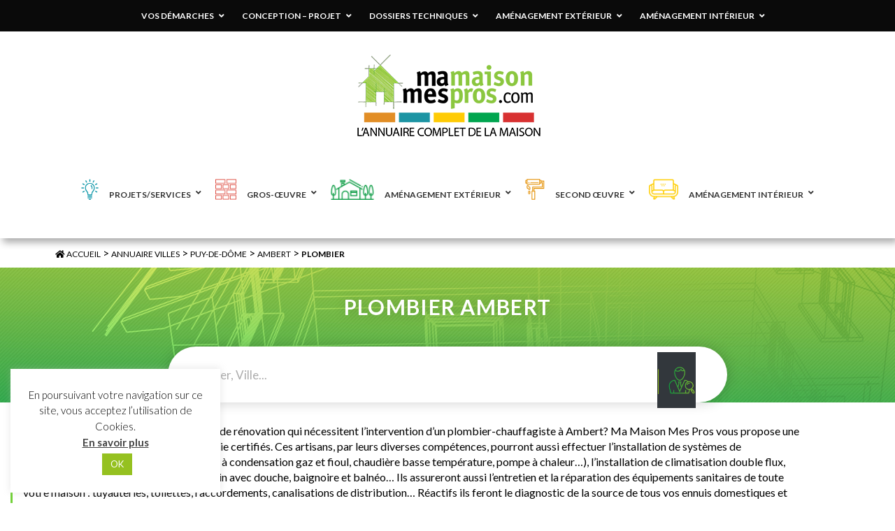

--- FILE ---
content_type: text/html; charset=UTF-8
request_url: https://www.mamaisonmespros.com/annuaire-professionnel/categories/plombier-ambert/
body_size: 83485
content:
	<!doctype html>
	<html lang="fr-FR">

	<head>
		<meta charset="UTF-8">
		<meta name="viewport" content="width=device-width, initial-scale=1">

		<meta name="theme-color" content="#4c4c4c">
		<link rel="icon" href="https://www.mamaisonmespros.com/wp-content/themes/mamaisonmespros/favicon.ico" />
		<link rel="profile" href="https://gmpg.org/xfn/11">
		<link rel="stylesheet" href="https://www.mamaisonmespros.com/wp-content/themes/mamaisonmespros/lib/slick/slick.css">
		<link rel="stylesheet" href="https://www.mamaisonmespros.com/wp-content/themes/mamaisonmespros/lib/slick/slick-theme.css">
		<link rel="stylesheet" href="https://www.mamaisonmespros.com/wp-content/themes/mamaisonmespros/lib/bootstrap/css/bootstrap.min.css">
		<link href="https://fonts.googleapis.com/css?family=Lato:300,400,400i,600,700,700i" rel="stylesheet">
		<script src="https://cdnjs.cloudflare.com/ajax/libs/jquery/3.4.1/jquery.min.js" integrity="sha256-CSXorXvZcTkaix6Yvo6HppcZGetbYMGWSFlBw8HfCJo=" crossorigin="anonymous"></script>
		<script src="https://www.mamaisonmespros.com/wp-content/themes/mamaisonmespros/lib/slick/slick.min.js"></script>
		<script src="https://www.mamaisonmespros.com/wp-content/themes/mamaisonmespros/js/app.js"></script>
		<meta name='robots' content='index, follow, max-image-preview:large, max-snippet:-1, max-video-preview:-1' />

	<!-- This site is optimized with the Yoast SEO plugin v26.7 - https://yoast.com/wordpress/plugins/seo/ -->
	<title>Plombier - Ma maison Mes Pros</title>
	<meta name="description" content="Vous recherchez un plombier à Ambert ? Ma Maison Mes Pros a sélectionné pour vous les artisans les plus qualifiés et dignes de confiance." />
	<link rel="canonical" href="https://www.mamaisonmespros.com/annuaire-professionnel/categories/plombier-ambert/" />
	<meta property="og:locale" content="fr_FR" />
	<meta property="og:type" content="article" />
	<meta property="og:title" content="Plombier - Ma maison Mes Pros" />
	<meta property="og:description" content="Vous recherchez un plombier à Ambert ? Ma Maison Mes Pros a sélectionné pour vous les artisans les plus qualifiés et dignes de confiance." />
	<meta property="og:url" content="https://www.mamaisonmespros.com/annuaire-professionnel/categories/plombier-ambert/" />
	<meta property="og:site_name" content="Ma maison Mes Pros" />
	<meta name="twitter:card" content="summary_large_image" />
	<script type="application/ld+json" class="yoast-schema-graph">{"@context":"https://schema.org","@graph":[{"@type":"CollectionPage","@id":"https://www.mamaisonmespros.com/annuaire-professionnel/categories/plombier-ambert/","url":"https://www.mamaisonmespros.com/annuaire-professionnel/categories/plombier-ambert/","name":"Plombier - Ma maison Mes Pros","isPartOf":{"@id":"https://www.mamaisonmespros.com/#website"},"primaryImageOfPage":{"@id":"https://www.mamaisonmespros.com/annuaire-professionnel/categories/plombier-ambert/#primaryimage"},"image":{"@id":"https://www.mamaisonmespros.com/annuaire-professionnel/categories/plombier-ambert/#primaryimage"},"thumbnailUrl":"https://www.mamaisonmespros.com/wp-content/uploads/2018/07/chauffage_bourgogne_ma_maison_mes_pros2.jpg","description":"Vous recherchez un plombier à Ambert ? Ma Maison Mes Pros a sélectionné pour vous les artisans les plus qualifiés et dignes de confiance.","breadcrumb":{"@id":"https://www.mamaisonmespros.com/annuaire-professionnel/categories/plombier-ambert/#breadcrumb"},"inLanguage":"fr-FR"},{"@type":"ImageObject","inLanguage":"fr-FR","@id":"https://www.mamaisonmespros.com/annuaire-professionnel/categories/plombier-ambert/#primaryimage","url":"https://www.mamaisonmespros.com/wp-content/uploads/2018/07/chauffage_bourgogne_ma_maison_mes_pros2.jpg","contentUrl":"https://www.mamaisonmespros.com/wp-content/uploads/2018/07/chauffage_bourgogne_ma_maison_mes_pros2.jpg","width":2358,"height":2428},{"@type":"BreadcrumbList","@id":"https://www.mamaisonmespros.com/annuaire-professionnel/categories/plombier-ambert/#breadcrumb","itemListElement":[{"@type":"ListItem","position":1,"name":"Accueil","item":"https://www.mamaisonmespros.com/"},{"@type":"ListItem","position":2,"name":"Annuaire Villes","item":"https://www.mamaisonmespros.com/annuaire-professionnel/categories/annuaire-villes/"},{"@type":"ListItem","position":3,"name":"Puy-de-Dôme","item":"https://www.mamaisonmespros.com/annuaire-professionnel/categories/puy-de-dome/"},{"@type":"ListItem","position":4,"name":"Ambert","item":"https://www.mamaisonmespros.com/annuaire-professionnel/categories/ambert/"},{"@type":"ListItem","position":5,"name":"Plombier"}]},{"@type":"WebSite","@id":"https://www.mamaisonmespros.com/#website","url":"https://www.mamaisonmespros.com/","name":"Ma maison Mes Pros","description":"Premier réseau de confiance sur la Loire et la Haute-Loire","publisher":{"@id":"https://www.mamaisonmespros.com/#organization"},"potentialAction":[{"@type":"SearchAction","target":{"@type":"EntryPoint","urlTemplate":"https://www.mamaisonmespros.com/?s={search_term_string}"},"query-input":{"@type":"PropertyValueSpecification","valueRequired":true,"valueName":"search_term_string"}}],"inLanguage":"fr-FR"},{"@type":"Organization","@id":"https://www.mamaisonmespros.com/#organization","name":"Ma Maison Mes Pros","url":"https://www.mamaisonmespros.com/","logo":{"@type":"ImageObject","inLanguage":"fr-FR","@id":"https://www.mamaisonmespros.com/#/schema/logo/image/","url":"https://www.mamaisonmespros.com/wp-content/uploads/2018/09/logo-contenu.png","contentUrl":"https://www.mamaisonmespros.com/wp-content/uploads/2018/09/logo-contenu.png","width":278,"height":126,"caption":"Ma Maison Mes Pros"},"image":{"@id":"https://www.mamaisonmespros.com/#/schema/logo/image/"}}]}</script>
	<!-- / Yoast SEO plugin. -->


<link rel='dns-prefetch' href='//fonts.googleapis.com' />
<!-- Business Directory RSS feed -->
<link rel="alternate" type="application/rss+xml" title="Annuaire Professionnel &raquo; Plombier Catégorie de l'annuaire Feed" href="https://www.mamaisonmespros.com/feed/?post_type=wpbdp_listing&#038;wpbdp_category=plombier-ambert" />
<!-- /Business Directory RSS feed -->
<style id='wp-img-auto-sizes-contain-inline-css' type='text/css'>
img:is([sizes=auto i],[sizes^="auto," i]){contain-intrinsic-size:3000px 1500px}
/*# sourceURL=wp-img-auto-sizes-contain-inline-css */
</style>
<link rel='stylesheet' id='wpbdp-ratings-css' href='https://www.mamaisonmespros.com/wp-content/plugins/business-directory-ratings/resources/wpbdp-ratings.min.css?ver=5.3' type='text/css' media='all' />
<style id='wp-emoji-styles-inline-css' type='text/css'>

	img.wp-smiley, img.emoji {
		display: inline !important;
		border: none !important;
		box-shadow: none !important;
		height: 1em !important;
		width: 1em !important;
		margin: 0 0.07em !important;
		vertical-align: -0.1em !important;
		background: none !important;
		padding: 0 !important;
	}
/*# sourceURL=wp-emoji-styles-inline-css */
</style>
<link rel='stylesheet' id='contact-form-7-css' href='https://www.mamaisonmespros.com/wp-content/plugins/contact-form-7/includes/css/styles.css?ver=6.1.4' type='text/css' media='all' />
<link rel='stylesheet' id='cookie-law-info-css' href='https://www.mamaisonmespros.com/wp-content/plugins/cookie-law-info/legacy/public/css/cookie-law-info-public.css?ver=3.3.9.1' type='text/css' media='all' />
<link rel='stylesheet' id='cookie-law-info-gdpr-css' href='https://www.mamaisonmespros.com/wp-content/plugins/cookie-law-info/legacy/public/css/cookie-law-info-gdpr.css?ver=3.3.9.1' type='text/css' media='all' />
<link rel='stylesheet' id='cf7md_roboto-css' href='//fonts.googleapis.com/css?family=Roboto:400,500' type='text/css' media='all' />
<link rel='stylesheet' id='cf7-material-design-css' href='https://www.mamaisonmespros.com/wp-content/plugins/material-design-for-contact-form-7/v1/public/../assets/css/cf7-material-design.css?ver=2.0' type='text/css' media='all' />
<link rel='stylesheet' id='mamaisonmespros-style-css' href='https://www.mamaisonmespros.com/wp-content/themes/mamaisonmespros/style.css?ver=6.9' type='text/css' media='all' />
<link rel='stylesheet' id='wpbdp-widgets-css' href='https://www.mamaisonmespros.com/wp-content/plugins/business-directory-plugin/assets/css/widgets.min.css?ver=6.4.20' type='text/css' media='all' />
<link rel='stylesheet' id='dashicons-css' href='https://www.mamaisonmespros.com/wp-includes/css/dashicons.min.css?ver=6.9' type='text/css' media='all' />
<link rel='stylesheet' id='thickbox-css' href='https://www.mamaisonmespros.com/wp-includes/js/thickbox/thickbox.css?ver=6.9' type='text/css' media='all' />
<link rel='stylesheet' id='wpbdp-base-css-css' href='https://www.mamaisonmespros.com/wp-content/plugins/business-directory-plugin/assets/css/wpbdp.min.css?ver=6.4.20' type='text/css' media='all' />
<style id='wpbdp-base-css-inline-css' type='text/css'>
html,body{--bd-main-color:#32373c;--bd-main-color-20:#569AF633;--bd-main-color-8:#569AF614;--bd-thumbnail-width:150px;--bd-thumbnail-height:150px;--bd-button-text-color:#fff;--bd-button-bg-color:#32373c;--bd-button-padding-left:calc(1.333em + 2px);--bd-button-padding-top:calc(0.667em + 2px);}.wpbdp-with-button-styles .wpbdp-checkout-submit input[type="submit"],.wpbdp-with-button-styles .wpbdp-ratings-reviews input[type="submit"],.wpbdp-with-button-styles .comment-form input[type="submit"],.wpbdp-with-button-styles .wpbdp-main-box input[type="submit"],.wpbdp-with-button-styles .listing-actions a.wpbdp-button,.wpbdp-with-button-styles .wpbdp-button-secondary,.wpbdp-with-button-styles .wpbdp-button{padding-left: calc(1.333em + 2px);padding-right: calc(1.333em + 2px);}
.wpbdp-plan-action input[type=radio]+ label span:before{content:'Sélectionnez une annonce';}.wpbdp-plan-action input[type=radio]:checked + label span:before{content:'Annonces sélectionnées';}
/*# sourceURL=wpbdp-base-css-inline-css */
</style>
<link rel='stylesheet' id='wpbdp-pro-css' href='https://www.mamaisonmespros.com/wp-content/plugins/business-directory-premium/resources/bd.min.css?ver=5.6.1' type='text/css' media='all' />
<link rel='stylesheet' id='wp-pagenavi-css' href='https://www.mamaisonmespros.com/wp-content/plugins/wp-pagenavi/pagenavi-css.css?ver=2.70' type='text/css' media='all' />
<link rel='stylesheet' id='ubermenu-css' href='https://www.mamaisonmespros.com/wp-content/plugins/ubermenu/pro/assets/css/ubermenu.min.css?ver=3.4.0.1' type='text/css' media='all' />
<link rel='stylesheet' id='ubermenu-minimal-css' href='https://www.mamaisonmespros.com/wp-content/plugins/ubermenu/assets/css/skins/minimal.css?ver=6.9' type='text/css' media='all' />
<link rel='stylesheet' id='ubermenu-font-awesome-all-css' href='https://www.mamaisonmespros.com/wp-content/plugins/ubermenu/assets/fontawesome/fonts/css/fontawesome-all.min.css?ver=6.9' type='text/css' media='all' />
<link rel='stylesheet' id='default-styles.min-css' href='https://www.mamaisonmespros.com/wp-content/plugins/business-directory-plugin/themes/default/assets/styles.min.css?ver=6.4.20' type='text/css' media='all' />
<link rel='stylesheet' id='wpbdp-googlemaps-css-css' href='https://www.mamaisonmespros.com/wp-content/plugins/business-directory-googlemaps/resources/googlemaps.min.css?ver=5.2.2' type='text/css' media='all' />
<script type="text/javascript" src="https://www.mamaisonmespros.com/wp-includes/js/jquery/jquery.min.js?ver=3.7.1" id="jquery-core-js"></script>
<script type="text/javascript" src="https://www.mamaisonmespros.com/wp-includes/js/jquery/jquery-migrate.min.js?ver=3.4.1" id="jquery-migrate-js"></script>
<script type="text/javascript" id="cookie-law-info-js-extra">
/* <![CDATA[ */
var Cli_Data = {"nn_cookie_ids":[],"cookielist":[],"non_necessary_cookies":[],"ccpaEnabled":"","ccpaRegionBased":"","ccpaBarEnabled":"","strictlyEnabled":["necessary","obligatoire"],"ccpaType":"gdpr","js_blocking":"","custom_integration":"","triggerDomRefresh":"","secure_cookies":""};
var cli_cookiebar_settings = {"animate_speed_hide":"500","animate_speed_show":"500","background":"#FFF","border":"#b1a6a6c2","border_on":"","button_1_button_colour":"#95c120","button_1_button_hover":"#779a1a","button_1_link_colour":"#fff","button_1_as_button":"1","button_1_new_win":"","button_2_button_colour":"#333","button_2_button_hover":"#292929","button_2_link_colour":"#444","button_2_as_button":"","button_2_hidebar":"","button_3_button_colour":"#000","button_3_button_hover":"#000000","button_3_link_colour":"#fff","button_3_as_button":"1","button_3_new_win":"","button_4_button_colour":"#000","button_4_button_hover":"#000000","button_4_link_colour":"#62a329","button_4_as_button":"","button_7_button_colour":"#61a229","button_7_button_hover":"#4e8221","button_7_link_colour":"#fff","button_7_as_button":"1","button_7_new_win":"","font_family":"inherit","header_fix":"","notify_animate_hide":"1","notify_animate_show":"","notify_div_id":"#cookie-law-info-bar","notify_position_horizontal":"right","notify_position_vertical":"bottom","scroll_close":"","scroll_close_reload":"","accept_close_reload":"","reject_close_reload":"","showagain_tab":"","showagain_background":"#fff","showagain_border":"#000","showagain_div_id":"#cookie-law-info-again","showagain_x_position":"100px","text":"#000","show_once_yn":"","show_once":"10000","logging_on":"","as_popup":"","popup_overlay":"1","bar_heading_text":"","cookie_bar_as":"widget","popup_showagain_position":"bottom-right","widget_position":"left"};
var log_object = {"ajax_url":"https://www.mamaisonmespros.com/wp-admin/admin-ajax.php"};
//# sourceURL=cookie-law-info-js-extra
/* ]]> */
</script>
<script type="text/javascript" src="https://www.mamaisonmespros.com/wp-content/plugins/cookie-law-info/legacy/public/js/cookie-law-info-public.js?ver=3.3.9.1" id="cookie-law-info-js"></script>
<script type="text/javascript" id="wpgmza_data-js-extra">
/* <![CDATA[ */
var wpgmza_google_api_status = {"message":"Enqueued","code":"ENQUEUED"};
//# sourceURL=wpgmza_data-js-extra
/* ]]> */
</script>
<script type="text/javascript" src="https://www.mamaisonmespros.com/wp-content/plugins/wp-google-maps/wpgmza_data.js?ver=6.9" id="wpgmza_data-js"></script>
<link rel="https://api.w.org/" href="https://www.mamaisonmespros.com/wp-json/" /><link rel="alternate" title="JSON" type="application/json" href="https://www.mamaisonmespros.com/wp-json/wp/v2/wpbdp_category/677" /><link rel="EditURI" type="application/rsd+xml" title="RSD" href="https://www.mamaisonmespros.com/xmlrpc.php?rsd" />
<meta name="generator" content="WordPress 6.9" />
<style id="ubermenu-custom-generated-css">
/** Font Awesome 4 Compatibility **/
.fa{font-style:normal;font-variant:normal;font-weight:normal;font-family:FontAwesome;}

/** UberMenu Custom Menu Styles (Customizer) **/
/* main */
 .ubermenu-main .ubermenu-item-layout-image_left > .ubermenu-target-title, .ubermenu-main .ubermenu-item-layout-image_right > .ubermenu-target-title { padding-top:15px; }
/* menu-secondaire */
 .ubermenu-menu-secondaire { background:#0a0a0a; }
 .ubermenu-menu-secondaire.ubermenu-transition-fade .ubermenu-item .ubermenu-submenu-drop { margin-top:0; }
 .ubermenu-menu-secondaire .ubermenu-item-level-0 > .ubermenu-target { font-size:12px; text-transform:uppercase; color:#ffffff; }
 .ubermenu-menu-secondaire .ubermenu-nav .ubermenu-item.ubermenu-item-level-0 > .ubermenu-target { font-weight:bold; }
 .ubermenu.ubermenu-menu-secondaire .ubermenu-item-level-0:hover > .ubermenu-target, .ubermenu-menu-secondaire .ubermenu-item-level-0.ubermenu-active > .ubermenu-target { color:#1691a3; }
 .ubermenu-menu-secondaire .ubermenu-item-level-0.ubermenu-current-menu-item > .ubermenu-target, .ubermenu-menu-secondaire .ubermenu-item-level-0.ubermenu-current-menu-parent > .ubermenu-target, .ubermenu-menu-secondaire .ubermenu-item-level-0.ubermenu-current-menu-ancestor > .ubermenu-target { color:#1691a3; }
 .ubermenu.ubermenu-menu-secondaire .ubermenu-item-level-0 { margin:0 10px; }
 .ubermenu-menu-secondaire .ubermenu-submenu.ubermenu-submenu-drop { background-color:#0a0a0a; color:#ffffff; }
 .ubermenu-menu-secondaire .ubermenu-submenu .ubermenu-highlight { color:#ffffff; }
 .ubermenu-menu-secondaire .ubermenu-submenu .ubermenu-item-header > .ubermenu-target, .ubermenu-menu-secondaire .ubermenu-tab > .ubermenu-target { font-size:12px; }
 .ubermenu-menu-secondaire .ubermenu-submenu .ubermenu-item-header > .ubermenu-target { color:#dd9933; }
 .ubermenu-menu-secondaire .ubermenu-submenu .ubermenu-item-header > .ubermenu-target:hover { color:#1691a3; }
 .ubermenu-menu-secondaire .ubermenu-submenu .ubermenu-item-header.ubermenu-current-menu-item > .ubermenu-target { color:#1691a3; }
 .ubermenu-menu-secondaire .ubermenu-nav .ubermenu-submenu .ubermenu-item-header > .ubermenu-target { font-weight:bold; }
 .ubermenu-menu-secondaire .ubermenu-item-normal > .ubermenu-target { color:#ffffff; font-size:12px; font-weight:normal; }
 .ubermenu.ubermenu-menu-secondaire .ubermenu-item-normal > .ubermenu-target:hover, .ubermenu.ubermenu-menu-secondaire .ubermenu-item-normal.ubermenu-active > .ubermenu-target { color:#1691a3; }
 .ubermenu-menu-secondaire .ubermenu-item-normal.ubermenu-current-menu-item > .ubermenu-target { color:#1691a3; }
 .ubermenu-menu-secondaire .ubermenu-item-level-0.ubermenu-has-submenu-drop > .ubermenu-target > .ubermenu-sub-indicator { color:#ffffff; }
 .ubermenu-menu-secondaire .ubermenu-submenu .ubermenu-has-submenu-drop > .ubermenu-target > .ubermenu-sub-indicator { color:#ffffff; }
 .ubermenu-responsive-toggle.ubermenu-responsive-toggle-menu-secondaire { font-size:12px; font-weight:normal; }
 .ubermenu-responsive-toggle.ubermenu-responsive-toggle-menu-secondaire:hover { color:#1691a3; }


/** UberMenu Custom Menu Item Styles (Menu Item Settings) **/
/* 3345 */   body:not(.rtl) .ubermenu .ubermenu-submenu-id-3345 > .ubermenu-column + .ubermenu-column:not(.ubermenu-clear-row) { border-left:1px solid #ffffff; }
             .rtl .ubermenu .ubermenu-submenu-id-3345 > .ubermenu-column + .ubermenu-column:not(.ubermenu-clear-row) { border-right:1px solid #ffffff; }
/* 3306 */   body:not(.rtl) .ubermenu .ubermenu-submenu-id-3306 > .ubermenu-column + .ubermenu-column:not(.ubermenu-clear-row) { border-left:1px solid #ffffff; }
             .rtl .ubermenu .ubermenu-submenu-id-3306 > .ubermenu-column + .ubermenu-column:not(.ubermenu-clear-row) { border-right:1px solid #ffffff; }
/* 3309 */   body:not(.rtl) .ubermenu .ubermenu-submenu-id-3309 > .ubermenu-column + .ubermenu-column:not(.ubermenu-clear-row) { border-left:1px solid #ffffff; }
             .rtl .ubermenu .ubermenu-submenu-id-3309 > .ubermenu-column + .ubermenu-column:not(.ubermenu-clear-row) { border-right:1px solid #ffffff; }
/* 3318 */   body:not(.rtl) .ubermenu .ubermenu-submenu-id-3318 > .ubermenu-column + .ubermenu-column:not(.ubermenu-clear-row) { border-left:1px solid #ffffff; }
             .rtl .ubermenu .ubermenu-submenu-id-3318 > .ubermenu-column + .ubermenu-column:not(.ubermenu-clear-row) { border-right:1px solid #ffffff; }
/* 3331 */   body:not(.rtl) .ubermenu .ubermenu-submenu-id-3331 > .ubermenu-column + .ubermenu-column:not(.ubermenu-clear-row) { border-left:1px solid #ffffff; }
             .rtl .ubermenu .ubermenu-submenu-id-3331 > .ubermenu-column + .ubermenu-column:not(.ubermenu-clear-row) { border-right:1px solid #ffffff; }

/* Status: Loaded from Transient */

</style><style type="text/css">.recentcomments a{display:inline !important;padding:0 !important;margin:0 !important;}</style>		<style type="text/css" id="wp-custom-css">
			footer .social-footer {
	visibility:hidden;
}		</style>
			<link rel='stylesheet' id='siteorigin-panels-front-css' href='https://www.mamaisonmespros.com/wp-content/plugins/siteorigin-panels/css/front-flex.min.css?ver=2.33.5' type='text/css' media='all' />
</head>

	<body data-rsssl=1 class="archive tax-wpbdp_category term-plombier-ambert term-677 wp-theme-mamaisonmespros hfeed wpbdp-with-button-styles business-directory wpbdp-view-show_category wpbdp-wp-theme-mamaisonmespros wpbdp-view-taxonomy wpbdp-theme-default">
		<div id="page" class="site">
				<!-- Header pages de contenu -->
		  <div class="navigation-secondaire">
		        
<!-- UberMenu [Configuration:menu-secondaire] [Theme Loc:] [Integration:api] -->
<!-- [UberMenu Responsive Menu Disabled] --> <nav id="ubermenu-menu-secondaire-1059" class="ubermenu ubermenu-nojs ubermenu-menu-secondaire ubermenu-menu-1059 ubermenu-responsive-collapse ubermenu-horizontal ubermenu-transition-shift ubermenu-trigger-hover_intent ubermenu-skin-none  ubermenu-bar-align-full ubermenu-items-align-center ubermenu-bound ubermenu-disable-submenu-scroll ubermenu-sub-indicators ubermenu-sub-indicators-align-text ubermenu-retractors-responsive ubermenu-submenu-indicator-closes"><ul id="ubermenu-nav-menu-secondaire-1059" class="ubermenu-nav"><li id="menu-item-3345" class="ubermenu-item ubermenu-item-type-taxonomy ubermenu-item-object-category ubermenu-item-has-children ubermenu-item-3345 ubermenu-item-level-0 ubermenu-column ubermenu-column-auto ubermenu-has-submenu-drop ubermenu-has-submenu-mega" ><a class="ubermenu-target ubermenu-item-layout-default ubermenu-item-layout-text_only" href="https://www.mamaisonmespros.com/category/vos_demarches/" tabindex="0"><span class="ubermenu-target-title ubermenu-target-text">Vos démarches</span><i class="ubermenu-sub-indicator fas fa-angle-down"></i></a><ul  class="ubermenu-submenu ubermenu-submenu-id-3345 ubermenu-submenu-type-mega ubermenu-submenu-drop ubermenu-submenu-align-center ubermenu-submenu-content-align-center"  ><li class=" ubermenu-autocolumn menu-item-3345-col-0 ubermenu-item-level-1 ubermenu-column ubermenu-column-1-3 ubermenu-has-submenu-stack ubermenu-item-type-column ubermenu-column-id-3345-col-0"><ul  class="ubermenu-submenu ubermenu-submenu-id-3345-col-0 ubermenu-submenu-type-stack"  ><li id="menu-item-3348" class="ubermenu-item ubermenu-item-type-taxonomy ubermenu-item-object-category ubermenu-item-3348 ubermenu-item-auto ubermenu-item-normal ubermenu-item-level-2 ubermenu-column ubermenu-column-auto" ><a class="ubermenu-target ubermenu-item-layout-default ubermenu-item-layout-text_only" href="https://www.mamaisonmespros.com/category/vos_demarches/depot_de_permis_de_construire/"><span class="ubermenu-target-title ubermenu-target-text">Dépôt de permis de construire</span></a></li><li id="menu-item-3347" class="ubermenu-item ubermenu-item-type-taxonomy ubermenu-item-object-category ubermenu-item-3347 ubermenu-item-auto ubermenu-item-normal ubermenu-item-level-2 ubermenu-column ubermenu-column-auto" ><a class="ubermenu-target ubermenu-item-layout-default ubermenu-item-layout-text_only" href="https://www.mamaisonmespros.com/category/vos_demarches/declaration_de_travaux/"><span class="ubermenu-target-title ubermenu-target-text">Déclaration de travaux</span></a></li></ul></li><li class=" ubermenu-autocolumn menu-item-3345-col-1 ubermenu-item-level-1 ubermenu-column ubermenu-column-1-3 ubermenu-has-submenu-stack ubermenu-item-type-column ubermenu-column-id-3345-col-1"><ul  class="ubermenu-submenu ubermenu-submenu-id-3345-col-1 ubermenu-submenu-type-stack"  ><li id="menu-item-3350" class="ubermenu-item ubermenu-item-type-taxonomy ubermenu-item-object-category ubermenu-item-3350 ubermenu-item-auto ubermenu-item-normal ubermenu-item-level-2 ubermenu-column ubermenu-column-auto" ><a class="ubermenu-target ubermenu-item-layout-default ubermenu-item-layout-text_only" href="https://www.mamaisonmespros.com/category/vos_demarches/financement/"><span class="ubermenu-target-title ubermenu-target-text">Financement</span></a></li><li id="menu-item-3346" class="ubermenu-item ubermenu-item-type-taxonomy ubermenu-item-object-category ubermenu-item-3346 ubermenu-item-auto ubermenu-item-normal ubermenu-item-level-2 ubermenu-column ubermenu-column-auto" ><a class="ubermenu-target ubermenu-item-layout-default ubermenu-item-layout-text_only" href="https://www.mamaisonmespros.com/category/vos_demarches/credits_d_impots/"><span class="ubermenu-target-title ubermenu-target-text">Crédits d&rsquo;impôts</span></a></li></ul></li><li class=" ubermenu-autocolumn menu-item-3345-col-2 ubermenu-item-level-1 ubermenu-column ubermenu-column-1-3 ubermenu-has-submenu-stack ubermenu-item-type-column ubermenu-column-id-3345-col-2"><ul  class="ubermenu-submenu ubermenu-submenu-id-3345-col-2 ubermenu-submenu-type-stack"  ><li id="menu-item-3349" class="ubermenu-item ubermenu-item-type-taxonomy ubermenu-item-object-category ubermenu-item-3349 ubermenu-item-auto ubermenu-item-normal ubermenu-item-level-2 ubermenu-column ubermenu-column-auto" ></li><li id="menu-item-3351" class="ubermenu-item ubermenu-item-type-taxonomy ubermenu-item-object-category ubermenu-item-3351 ubermenu-item-auto ubermenu-item-normal ubermenu-item-level-2 ubermenu-column ubermenu-column-auto" ><a class="ubermenu-target ubermenu-item-layout-default ubermenu-item-layout-text_only" href="https://www.mamaisonmespros.com/category/vos_demarches/legislation_normes/"><span class="ubermenu-target-title ubermenu-target-text">Législation-normes</span></a></li></ul></li></ul></li><li id="menu-item-3318" class="ubermenu-item ubermenu-item-type-taxonomy ubermenu-item-object-category ubermenu-item-has-children ubermenu-item-3318 ubermenu-item-level-0 ubermenu-column ubermenu-column-auto ubermenu-has-submenu-drop ubermenu-has-submenu-mega" ><a class="ubermenu-target ubermenu-item-layout-default ubermenu-item-layout-text_only" href="https://www.mamaisonmespros.com/category/conception_projet/" tabindex="0"><span class="ubermenu-target-title ubermenu-target-text">Conception &#8211; Projet</span><i class="ubermenu-sub-indicator fas fa-angle-down"></i></a><ul  class="ubermenu-submenu ubermenu-submenu-id-3318 ubermenu-submenu-type-mega ubermenu-submenu-drop ubermenu-submenu-align-center ubermenu-submenu-content-align-center"  ><li class=" ubermenu-autocolumn menu-item-3318-col-0 ubermenu-item-level-1 ubermenu-column ubermenu-column-1-2 ubermenu-has-submenu-stack ubermenu-item-type-column ubermenu-column-id-3318-col-0"><ul  class="ubermenu-submenu ubermenu-submenu-id-3318-col-0 ubermenu-submenu-type-stack"  ><li id="menu-item-3319" class="ubermenu-item ubermenu-item-type-taxonomy ubermenu-item-object-category ubermenu-item-has-children ubermenu-item-3319 ubermenu-item-auto ubermenu-item-normal ubermenu-item-level-2 ubermenu-column ubermenu-column-auto ubermenu-has-submenu-stack" ><a class="ubermenu-target ubermenu-item-layout-default ubermenu-item-layout-text_only" href="https://www.mamaisonmespros.com/category/conception_projet/etudes/"><span class="ubermenu-target-title ubermenu-target-text">Études</span></a><ul  class="ubermenu-submenu ubermenu-submenu-id-3319 ubermenu-submenu-type-auto ubermenu-submenu-type-stack"  ><li id="menu-item-3320" class="ubermenu-item ubermenu-item-type-taxonomy ubermenu-item-object-category ubermenu-item-3320 ubermenu-item-auto ubermenu-item-normal ubermenu-item-level-3 ubermenu-column ubermenu-column-auto" ><a class="ubermenu-target ubermenu-item-layout-default ubermenu-item-layout-text_only" href="https://www.mamaisonmespros.com/category/conception_projet/etudes/architecture/"><span class="ubermenu-target-title ubermenu-target-text">Architecture</span></a></li><li id="menu-item-3321" class="ubermenu-item ubermenu-item-type-taxonomy ubermenu-item-object-category ubermenu-item-3321 ubermenu-item-auto ubermenu-item-normal ubermenu-item-level-3 ubermenu-column ubermenu-column-auto" ><a class="ubermenu-target ubermenu-item-layout-default ubermenu-item-layout-text_only" href="https://www.mamaisonmespros.com/category/conception_projet/etudes/construction/"><span class="ubermenu-target-title ubermenu-target-text">Construction</span></a></li><li id="menu-item-3323" class="ubermenu-item ubermenu-item-type-taxonomy ubermenu-item-object-category ubermenu-item-3323 ubermenu-item-auto ubermenu-item-normal ubermenu-item-level-3 ubermenu-column ubermenu-column-auto" ><a class="ubermenu-target ubermenu-item-layout-default ubermenu-item-layout-text_only" href="https://www.mamaisonmespros.com/category/conception_projet/etudes/maitrise_d_oeuvre/"><span class="ubermenu-target-title ubermenu-target-text">Maîtrise d&rsquo;œuvre</span></a></li><li id="menu-item-3322" class="ubermenu-item ubermenu-item-type-taxonomy ubermenu-item-object-category ubermenu-item-3322 ubermenu-item-auto ubermenu-item-normal ubermenu-item-level-3 ubermenu-column ubermenu-column-auto" ><a class="ubermenu-target ubermenu-item-layout-default ubermenu-item-layout-text_only" href="https://www.mamaisonmespros.com/category/conception_projet/etudes/etude_thermique/"><span class="ubermenu-target-title ubermenu-target-text">Étude thermique</span></a></li></ul></li></ul></li><li class=" ubermenu-autocolumn menu-item-3318-col-1 ubermenu-item-level-1 ubermenu-column ubermenu-column-1-2 ubermenu-has-submenu-stack ubermenu-item-type-column ubermenu-column-id-3318-col-1"><ul  class="ubermenu-submenu ubermenu-submenu-id-3318-col-1 ubermenu-submenu-type-stack"  ><li id="menu-item-3325" class="ubermenu-item ubermenu-item-type-taxonomy ubermenu-item-object-category ubermenu-item-has-children ubermenu-item-3325 ubermenu-item-auto ubermenu-item-normal ubermenu-item-level-2 ubermenu-column ubermenu-column-auto ubermenu-has-submenu-stack" ><a class="ubermenu-target ubermenu-item-layout-default ubermenu-item-layout-text_only" href="https://www.mamaisonmespros.com/category/conception_projet/systemes_constructifs/"><span class="ubermenu-target-title ubermenu-target-text">Systèmes constructifs</span></a><ul  class="ubermenu-submenu ubermenu-submenu-id-3325 ubermenu-submenu-type-auto ubermenu-submenu-type-stack"  ><li id="menu-item-3326" class="ubermenu-item ubermenu-item-type-taxonomy ubermenu-item-object-category ubermenu-item-3326 ubermenu-item-auto ubermenu-item-normal ubermenu-item-level-3 ubermenu-column ubermenu-column-auto" ><a class="ubermenu-target ubermenu-item-layout-default ubermenu-item-layout-text_only" href="https://www.mamaisonmespros.com/category/conception_projet/systemes_constructifs/construction_d_une_maison/"><span class="ubermenu-target-title ubermenu-target-text">Construction d&rsquo;une maison</span></a></li><li id="menu-item-3330" class="ubermenu-item ubermenu-item-type-taxonomy ubermenu-item-object-category ubermenu-item-3330 ubermenu-item-auto ubermenu-item-normal ubermenu-item-level-3 ubermenu-column ubermenu-column-auto" ><a class="ubermenu-target ubermenu-item-layout-default ubermenu-item-layout-text_only" href="https://www.mamaisonmespros.com/category/conception_projet/systemes_constructifs/renovation_d_un_logement/"><span class="ubermenu-target-title ubermenu-target-text">Rénovation d&rsquo;un logement</span></a></li><li id="menu-item-3328" class="ubermenu-item ubermenu-item-type-taxonomy ubermenu-item-object-category ubermenu-item-3328 ubermenu-item-auto ubermenu-item-normal ubermenu-item-level-3 ubermenu-column ubermenu-column-auto" ><a class="ubermenu-target ubermenu-item-layout-default ubermenu-item-layout-text_only" href="https://www.mamaisonmespros.com/category/conception_projet/systemes_constructifs/eco_renovation/"><span class="ubermenu-target-title ubermenu-target-text">Éco-rénovation</span></a></li><li id="menu-item-3329" class="ubermenu-item ubermenu-item-type-taxonomy ubermenu-item-object-category ubermenu-item-3329 ubermenu-item-auto ubermenu-item-normal ubermenu-item-level-3 ubermenu-column ubermenu-column-auto" ><a class="ubermenu-target ubermenu-item-layout-default ubermenu-item-layout-text_only" href="https://www.mamaisonmespros.com/category/conception_projet/systemes_constructifs/extension_surelevation/"><span class="ubermenu-target-title ubermenu-target-text">Extension-surélévation</span></a></li><li id="menu-item-3327" class="ubermenu-item ubermenu-item-type-taxonomy ubermenu-item-object-category ubermenu-item-3327 ubermenu-item-auto ubermenu-item-normal ubermenu-item-level-3 ubermenu-column ubermenu-column-auto" ><a class="ubermenu-target ubermenu-item-layout-default ubermenu-item-layout-text_only" href="https://www.mamaisonmespros.com/category/conception_projet/systemes_constructifs/construction_en_bois/"><span class="ubermenu-target-title ubermenu-target-text">Construction en bois</span></a></li></ul></li></ul></li></ul></li><li id="menu-item-3331" class="ubermenu-item ubermenu-item-type-taxonomy ubermenu-item-object-category ubermenu-item-has-children ubermenu-item-3331 ubermenu-item-level-0 ubermenu-column ubermenu-column-auto ubermenu-has-submenu-drop ubermenu-has-submenu-mega" ><a class="ubermenu-target ubermenu-item-layout-default ubermenu-item-layout-text_only" href="https://www.mamaisonmespros.com/category/dossiers_techniques/" tabindex="0"><span class="ubermenu-target-title ubermenu-target-text">Dossiers techniques</span><i class="ubermenu-sub-indicator fas fa-angle-down"></i></a><ul  class="ubermenu-submenu ubermenu-submenu-id-3331 ubermenu-submenu-type-mega ubermenu-submenu-drop ubermenu-submenu-align-center ubermenu-submenu-content-align-center"  ><li class=" ubermenu-autocolumn menu-item-3331-col-0 ubermenu-item-level-1 ubermenu-column ubermenu-column-1-2 ubermenu-has-submenu-stack ubermenu-item-type-column ubermenu-column-id-3331-col-0"><ul  class="ubermenu-submenu ubermenu-submenu-id-3331-col-0 ubermenu-submenu-type-stack"  ><li id="menu-item-3337" class="ubermenu-item ubermenu-item-type-taxonomy ubermenu-item-object-category ubermenu-item-has-children ubermenu-item-3337 ubermenu-item-auto ubermenu-item-normal ubermenu-item-level-2 ubermenu-column ubermenu-column-auto ubermenu-has-submenu-stack" ><a class="ubermenu-target ubermenu-item-layout-default ubermenu-item-layout-text_only" href="https://www.mamaisonmespros.com/category/dossiers_techniques/second_oeuvre/"><span class="ubermenu-target-title ubermenu-target-text">Second-œuvre</span></a><ul  class="ubermenu-submenu ubermenu-submenu-id-3337 ubermenu-submenu-type-auto ubermenu-submenu-type-stack"  ><li id="menu-item-3338" class="ubermenu-item ubermenu-item-type-taxonomy ubermenu-item-object-category ubermenu-item-3338 ubermenu-item-auto ubermenu-item-normal ubermenu-item-level-3 ubermenu-column ubermenu-column-auto" ><a class="ubermenu-target ubermenu-item-layout-default ubermenu-item-layout-text_only" href="https://www.mamaisonmespros.com/category/dossiers_techniques/second_oeuvre/chauffage/"><span class="ubermenu-target-title ubermenu-target-text">Chauffage</span></a></li><li id="menu-item-3340" class="ubermenu-item ubermenu-item-type-taxonomy ubermenu-item-object-category ubermenu-item-3340 ubermenu-item-auto ubermenu-item-normal ubermenu-item-level-3 ubermenu-column ubermenu-column-auto" ><a class="ubermenu-target ubermenu-item-layout-default ubermenu-item-layout-text_only" href="https://www.mamaisonmespros.com/category/dossiers_techniques/second_oeuvre/electricite/"><span class="ubermenu-target-title ubermenu-target-text">Électricité</span></a></li><li id="menu-item-3339" class="ubermenu-item ubermenu-item-type-taxonomy ubermenu-item-object-category ubermenu-item-3339 ubermenu-item-auto ubermenu-item-normal ubermenu-item-level-3 ubermenu-column ubermenu-column-auto" ><a class="ubermenu-target ubermenu-item-layout-default ubermenu-item-layout-text_only" href="https://www.mamaisonmespros.com/category/dossiers_techniques/second_oeuvre/domotique/"><span class="ubermenu-target-title ubermenu-target-text">Domotique</span></a></li><li id="menu-item-3341" class="ubermenu-item ubermenu-item-type-taxonomy ubermenu-item-object-category ubermenu-item-3341 ubermenu-item-auto ubermenu-item-normal ubermenu-item-level-3 ubermenu-column ubermenu-column-auto" ><a class="ubermenu-target ubermenu-item-layout-default ubermenu-item-layout-text_only" href="https://www.mamaisonmespros.com/category/dossiers_techniques/second_oeuvre/energie_renouvelable/"><span class="ubermenu-target-title ubermenu-target-text">Énergie renouvelable</span></a></li><li id="menu-item-3342" class="ubermenu-item ubermenu-item-type-taxonomy ubermenu-item-object-category ubermenu-item-3342 ubermenu-item-auto ubermenu-item-normal ubermenu-item-level-3 ubermenu-column ubermenu-column-auto" ><a class="ubermenu-target ubermenu-item-layout-default ubermenu-item-layout-text_only" href="https://www.mamaisonmespros.com/category/dossiers_techniques/second_oeuvre/isolation/"><span class="ubermenu-target-title ubermenu-target-text">Isolation</span></a></li><li id="menu-item-3343" class="ubermenu-item ubermenu-item-type-taxonomy ubermenu-item-object-category ubermenu-item-3343 ubermenu-item-auto ubermenu-item-normal ubermenu-item-level-3 ubermenu-column ubermenu-column-auto" ><a class="ubermenu-target ubermenu-item-layout-default ubermenu-item-layout-text_only" href="https://www.mamaisonmespros.com/category/dossiers_techniques/second_oeuvre/ventilation/"><span class="ubermenu-target-title ubermenu-target-text">Ventilation</span></a></li></ul></li></ul></li><li class=" ubermenu-autocolumn menu-item-3331-col-1 ubermenu-item-level-1 ubermenu-column ubermenu-column-1-2 ubermenu-has-submenu-stack ubermenu-item-type-column ubermenu-column-id-3331-col-1"><ul  class="ubermenu-submenu ubermenu-submenu-id-3331-col-1 ubermenu-submenu-type-stack"  ><li id="menu-item-3332" class="ubermenu-item ubermenu-item-type-taxonomy ubermenu-item-object-category ubermenu-item-has-children ubermenu-item-3332 ubermenu-item-auto ubermenu-item-normal ubermenu-item-level-2 ubermenu-column ubermenu-column-auto ubermenu-has-submenu-stack" ><a class="ubermenu-target ubermenu-item-layout-default ubermenu-item-layout-text_only" href="https://www.mamaisonmespros.com/category/dossiers_techniques/gros_oeuvre/"><span class="ubermenu-target-title ubermenu-target-text">Gros-œuvre</span></a><ul  class="ubermenu-submenu ubermenu-submenu-id-3332 ubermenu-submenu-type-auto ubermenu-submenu-type-stack"  ><li id="menu-item-3334" class="ubermenu-item ubermenu-item-type-taxonomy ubermenu-item-object-category ubermenu-item-3334 ubermenu-item-auto ubermenu-item-normal ubermenu-item-level-3 ubermenu-column ubermenu-column-auto" ><a class="ubermenu-target ubermenu-item-layout-default ubermenu-item-layout-text_only" href="https://www.mamaisonmespros.com/category/dossiers_techniques/gros_oeuvre/fondation/"><span class="ubermenu-target-title ubermenu-target-text">Fondation</span></a></li><li id="menu-item-3335" class="ubermenu-item ubermenu-item-type-taxonomy ubermenu-item-object-category ubermenu-item-3335 ubermenu-item-auto ubermenu-item-normal ubermenu-item-level-3 ubermenu-column ubermenu-column-auto" ><a class="ubermenu-target ubermenu-item-layout-default ubermenu-item-layout-text_only" href="https://www.mamaisonmespros.com/category/dossiers_techniques/gros_oeuvre/maconnerie/"><span class="ubermenu-target-title ubermenu-target-text">Maçonnerie</span></a></li><li id="menu-item-3333" class="ubermenu-item ubermenu-item-type-taxonomy ubermenu-item-object-category ubermenu-item-3333 ubermenu-item-auto ubermenu-item-normal ubermenu-item-level-3 ubermenu-column ubermenu-column-auto" ><a class="ubermenu-target ubermenu-item-layout-default ubermenu-item-layout-text_only" href="https://www.mamaisonmespros.com/category/dossiers_techniques/gros_oeuvre/charpente/"><span class="ubermenu-target-title ubermenu-target-text">Charpente</span></a></li></ul></li></ul></li></ul></li><li id="menu-item-3306" class="ubermenu-item ubermenu-item-type-taxonomy ubermenu-item-object-category ubermenu-item-has-children ubermenu-item-3306 ubermenu-item-level-0 ubermenu-column ubermenu-column-auto ubermenu-has-submenu-drop ubermenu-has-submenu-mega" ><a class="ubermenu-target ubermenu-item-layout-default ubermenu-item-layout-text_only" href="https://www.mamaisonmespros.com/category/amenagement_exterieur/" tabindex="0"><span class="ubermenu-target-title ubermenu-target-text">Aménagement extérieur</span><i class="ubermenu-sub-indicator fas fa-angle-down"></i></a><ul  class="ubermenu-submenu ubermenu-submenu-id-3306 ubermenu-submenu-type-mega ubermenu-submenu-drop ubermenu-submenu-align-center ubermenu-submenu-content-align-center"  ><li class=" ubermenu-autocolumn menu-item-3306-col-0 ubermenu-item-level-1 ubermenu-column ubermenu-column-1-2 ubermenu-has-submenu-stack ubermenu-item-type-column ubermenu-column-id-3306-col-0"><ul  class="ubermenu-submenu ubermenu-submenu-id-3306-col-0 ubermenu-submenu-type-stack"  ><li id="menu-item-3308" class="ubermenu-item ubermenu-item-type-taxonomy ubermenu-item-object-category ubermenu-item-3308 ubermenu-item-auto ubermenu-item-normal ubermenu-item-level-2 ubermenu-column ubermenu-column-auto" ><a class="ubermenu-target ubermenu-item-layout-default ubermenu-item-layout-text_only" href="https://www.mamaisonmespros.com/category/amenagement_exterieur/travaux/"><span class="ubermenu-target-title ubermenu-target-text">Travaux</span></a></li></ul></li><li class=" ubermenu-autocolumn menu-item-3306-col-1 ubermenu-item-level-1 ubermenu-column ubermenu-column-1-2 ubermenu-has-submenu-stack ubermenu-item-type-column ubermenu-column-id-3306-col-1"><ul  class="ubermenu-submenu ubermenu-submenu-id-3306-col-1 ubermenu-submenu-type-stack"  ><li id="menu-item-3307" class="ubermenu-item ubermenu-item-type-taxonomy ubermenu-item-object-category ubermenu-item-3307 ubermenu-item-auto ubermenu-item-normal ubermenu-item-level-2 ubermenu-column ubermenu-column-auto" ><a class="ubermenu-target ubermenu-item-layout-default ubermenu-item-layout-text_only" href="https://www.mamaisonmespros.com/category/amenagement_exterieur/paysagisme/"><span class="ubermenu-target-title ubermenu-target-text">Paysagisme</span></a></li></ul></li></ul></li><li id="menu-item-3309" class="ubermenu-item ubermenu-item-type-taxonomy ubermenu-item-object-category ubermenu-item-has-children ubermenu-item-3309 ubermenu-item-level-0 ubermenu-column ubermenu-column-auto ubermenu-has-submenu-drop ubermenu-has-submenu-mega" ><a class="ubermenu-target ubermenu-item-layout-default ubermenu-item-layout-text_only" href="https://www.mamaisonmespros.com/category/amenagement_interieur/" tabindex="0"><span class="ubermenu-target-title ubermenu-target-text">Aménagement intérieur</span><i class="ubermenu-sub-indicator fas fa-angle-down"></i></a><ul  class="ubermenu-submenu ubermenu-submenu-id-3309 ubermenu-submenu-type-mega ubermenu-submenu-drop ubermenu-submenu-align-center ubermenu-submenu-content-align-center"  ><li class=" ubermenu-autocolumn menu-item-3309-col-0 ubermenu-item-level-1 ubermenu-column ubermenu-column-1-2 ubermenu-has-submenu-stack ubermenu-item-type-column ubermenu-column-id-3309-col-0"><ul  class="ubermenu-submenu ubermenu-submenu-id-3309-col-0 ubermenu-submenu-type-stack"  ><li id="menu-item-3310" class="ubermenu-item ubermenu-item-type-taxonomy ubermenu-item-object-category ubermenu-item-has-children ubermenu-item-3310 ubermenu-item-auto ubermenu-item-normal ubermenu-item-level-2 ubermenu-column ubermenu-column-auto ubermenu-has-submenu-stack" ><a class="ubermenu-target ubermenu-item-layout-default ubermenu-item-layout-text_only" href="https://www.mamaisonmespros.com/category/amenagement_interieur/conception/"><span class="ubermenu-target-title ubermenu-target-text">Conception</span></a><ul  class="ubermenu-submenu ubermenu-submenu-id-3310 ubermenu-submenu-type-auto ubermenu-submenu-type-stack"  ><li id="menu-item-3312" class="ubermenu-item ubermenu-item-type-taxonomy ubermenu-item-object-category ubermenu-item-3312 ubermenu-item-auto ubermenu-item-normal ubermenu-item-level-3 ubermenu-column ubermenu-column-auto" ><a class="ubermenu-target ubermenu-item-layout-default ubermenu-item-layout-text_only" href="https://www.mamaisonmespros.com/category/amenagement_interieur/conception/architecture_interieure/"><span class="ubermenu-target-title ubermenu-target-text">Architecture intérieure</span></a></li><li id="menu-item-3311" class="ubermenu-item ubermenu-item-type-taxonomy ubermenu-item-object-category ubermenu-item-3311 ubermenu-item-auto ubermenu-item-normal ubermenu-item-level-3 ubermenu-column ubermenu-column-auto" ><a class="ubermenu-target ubermenu-item-layout-default ubermenu-item-layout-text_only" href="https://www.mamaisonmespros.com/category/amenagement_interieur/conception/amenagement_des_combles/"><span class="ubermenu-target-title ubermenu-target-text">Aménagement des combles</span></a></li><li id="menu-item-3313" class="ubermenu-item ubermenu-item-type-taxonomy ubermenu-item-object-category ubermenu-item-3313 ubermenu-item-auto ubermenu-item-normal ubermenu-item-level-3 ubermenu-column ubermenu-column-auto" ><a class="ubermenu-target ubermenu-item-layout-default ubermenu-item-layout-text_only" href="https://www.mamaisonmespros.com/category/amenagement_interieur/conception/cuisine/"><span class="ubermenu-target-title ubermenu-target-text">Cuisine</span></a></li><li id="menu-item-3314" class="ubermenu-item ubermenu-item-type-taxonomy ubermenu-item-object-category ubermenu-item-3314 ubermenu-item-auto ubermenu-item-normal ubermenu-item-level-3 ubermenu-column ubermenu-column-auto" ><a class="ubermenu-target ubermenu-item-layout-default ubermenu-item-layout-text_only" href="https://www.mamaisonmespros.com/category/amenagement_interieur/conception/salle_de_bain/"><span class="ubermenu-target-title ubermenu-target-text">Salle de bain</span></a></li></ul></li></ul></li><li class=" ubermenu-autocolumn menu-item-3309-col-1 ubermenu-item-level-1 ubermenu-column ubermenu-column-1-2 ubermenu-has-submenu-stack ubermenu-item-type-column ubermenu-column-id-3309-col-1"><ul  class="ubermenu-submenu ubermenu-submenu-id-3309-col-1 ubermenu-submenu-type-stack"  ><li id="menu-item-3315" class="ubermenu-item ubermenu-item-type-taxonomy ubermenu-item-object-category ubermenu-item-has-children ubermenu-item-3315 ubermenu-item-auto ubermenu-item-normal ubermenu-item-level-2 ubermenu-column ubermenu-column-auto ubermenu-has-submenu-stack" ><a class="ubermenu-target ubermenu-item-layout-default ubermenu-item-layout-text_only" href="https://www.mamaisonmespros.com/category/amenagement_interieur/decoration/"><span class="ubermenu-target-title ubermenu-target-text">Décoration</span></a><ul  class="ubermenu-submenu ubermenu-submenu-id-3315 ubermenu-submenu-type-auto ubermenu-submenu-type-stack"  ><li id="menu-item-3316" class="ubermenu-item ubermenu-item-type-taxonomy ubermenu-item-object-category ubermenu-item-3316 ubermenu-item-auto ubermenu-item-normal ubermenu-item-level-3 ubermenu-column ubermenu-column-auto" ><a class="ubermenu-target ubermenu-item-layout-default ubermenu-item-layout-text_only" href="https://www.mamaisonmespros.com/category/amenagement_interieur/decoration/conception-decoration/"><span class="ubermenu-target-title ubermenu-target-text">Conception</span></a></li><li id="menu-item-3317" class="ubermenu-item ubermenu-item-type-taxonomy ubermenu-item-object-category ubermenu-item-3317 ubermenu-item-auto ubermenu-item-normal ubermenu-item-level-3 ubermenu-column ubermenu-column-auto" ><a class="ubermenu-target ubermenu-item-layout-default ubermenu-item-layout-text_only" href="https://www.mamaisonmespros.com/category/amenagement_interieur/decoration/produit/"><span class="ubermenu-target-title ubermenu-target-text">Produit</span></a></li></ul></li></ul></li></ul></li></ul></nav>
<!-- End UberMenu -->
		  </div>
		    
		<header id="masthead" class="container-fluid header-contenu">
            

				<div class="col-md-3 logo-container">
					<div class="logo text-right">
						<a href="/index.php">
							<img src="https://www.mamaisonmespros.com/wp-content/themes/mamaisonmespros/img/logo-contenu.png" srcset="https://www.mamaisonmespros.com/wp-content/themes/mamaisonmespros/img/logo-contenu.png 1x, https://www.mamaisonmespros.com/wp-content/themes/mamaisonmespros/img/logo-mmp.png"
							    srcset="https://www.mamaisonmespros.com/wp-content/themes/mamaisonmespros/img/logo-contenu-2x.png 2x" alt="Ma Maison Mes Pros" class="img-responsive">
						</a>
					</div>
				</div>


				
				<div class="col-md-9 menu-container">
					<nav id="site-navigation" class="main-navigation">
					
<!-- UberMenu [Configuration:main] [Theme Loc:menu-1] [Integration:auto] -->
<a class="ubermenu-responsive-toggle ubermenu-responsive-toggle-main ubermenu-skin-minimal ubermenu-loc-menu-1 ubermenu-responsive-toggle-content-align-right ubermenu-responsive-toggle-align-full ubermenu-responsive-toggle-icon-only " data-ubermenu-target="ubermenu-main-167-menu-1-2"><i class="fas fa-bars"></i></a><nav id="ubermenu-main-167-menu-1-2" class="ubermenu ubermenu-nojs ubermenu-main ubermenu-menu-167 ubermenu-loc-menu-1 ubermenu-responsive ubermenu-responsive-default ubermenu-responsive-collapse ubermenu-horizontal ubermenu-transition-shift ubermenu-trigger-hover_intent ubermenu-skin-minimal  ubermenu-bar-align-full ubermenu-items-align-center ubermenu-bound ubermenu-disable-submenu-scroll ubermenu-sub-indicators ubermenu-retractors-responsive ubermenu-submenu-indicator-closes"><ul id="ubermenu-nav-main-167-menu-1" class="ubermenu-nav"><li id="menu-item-1499" class="ubermenu-item ubermenu-item-type-post_type ubermenu-item-object-page ubermenu-item-has-children ubermenu-item-1499 ubermenu-item-level-0 ubermenu-column ubermenu-column-auto ubermenu-has-submenu-drop ubermenu-has-submenu-mega" ><a class="ubermenu-target ubermenu-target-with-image ubermenu-item-layout-default ubermenu-item-layout-image_above" href="https://www.mamaisonmespros.com/projets-services/" tabindex="0"><img class="ubermenu-image ubermenu-image-size-full" src="https://www.mamaisonmespros.com/wp-content/uploads/2018/08/projet.png" height="33" alt="projet"  /><span class="ubermenu-target-title ubermenu-target-text">Projets/Services</span><i class="ubermenu-sub-indicator fas fa-angle-down"></i></a><ul  class="ubermenu-submenu ubermenu-submenu-id-1499 ubermenu-submenu-type-auto ubermenu-submenu-type-mega ubermenu-submenu-drop ubermenu-submenu-align-full_width"  ><li id="menu-item-1524" class="ubermenu-item ubermenu-item-type-custom ubermenu-item-object-ubermenu-custom ubermenu-item-1524 ubermenu-item-auto ubermenu-item-header ubermenu-item-level-1 ubermenu-column ubermenu-column-auto" ><div class="ubermenu-content-block ubermenu-custom-content ubermenu-custom-content-padded submenu-content"><ul class="wpbdp-categories cf " data-breakpoints="{&quot;tiny&quot;: [0,360], &quot;small&quot;: [360,560], &quot;medium&quot;: [560,710], &quot;large&quot;: [710,999999]}" data-breakpoints-class-prefix="wpbdp-categories"><li class="cat-item cat-item-457  "><a href="https://www.mamaisonmespros.com/annuaire-professionnel/categories/agent-de-biens-immobiliers/" title="Un agent de bien immobilier est un intermédiaire entre un propriétaire et un futur acquéreur ou entre un locateur et un propriétaire. Il a pour mission de prospecter les biens disponibles à la vente ou à la location, de les évaluer et de fixer un prix le plus juste possible en fonction du marché, de la surface, du lieu où il se trouve et des caractéristiques propres au bien. Ensuite, il est chargé de trouver l&#039;acquéreur (ou le locataire) qui correspond au bien en fonction des attentes et du budget. Il publiera des annonces sur internet, dans les journaux ou directement en agence. Il fera visiter le bien et le présentera le plus complètement possible. Viendra ensuite la finalisation par la négociation du prix et la réalisation du compromis de vente accompagné des diagnostics réglementaires liés à l&#039;immobilier. Ma Maison Mes Pros vous propose de consulter les agents immobiliers référencés sur sa plateforme; nous vous invitons à les consulter pour avoir plus de renseignement." class="category-label">Agent de biens immobiliers</a>	</li><li class="cat-item cat-item-39  "><a href="https://www.mamaisonmespros.com/annuaire-professionnel/categories/agrandissement/" title="Vous souhaitez agrandir votre maison. Vous ne savez pas par quel bout commencer. Vous recherchez des professionnels qualifiés pour ce type d&#039;opération. Ma Maison Mes Pros a sélectionné pour vous les meilleurs artisans et professionnels de ce secteur d&#039;activité. Vous recherchez des idées pour établir votre projet, nous vous conseillons de vous rapprocher d&#039;un maître d&#039;œuvre ou d&#039;un architecte qui imaginera votre agrandissement en tenant compte de l&#039;existant et des contraintes techniques. Ils sauront vous accompagner en respectant vos envies et vos souhaits; ils vous aideront à établir les plans, le dossier administratif et le permis de construire. Ils pourront vous proposer la mission de suivi de chantier que nous vous recommandons vivement compte tenu de la présence de plusieurs corps de métier qu&#039;il faut coordonner. Ma Maison Mes Pros vous propose par ailleurs des spécialistes de la rénovation et de l&#039;agrandissement; n&#039;hésitez pas à la consulter pour plus de renseignement..." class="category-label">Agrandissement</a>	</li><li class="cat-item cat-item-9  "><a href="https://www.mamaisonmespros.com/annuaire-professionnel/categories/architecte/" title="Faire appel à un architecte, c&#039;est souhaité être accompagné dans la conception de son projet par un homme de l&#039;art qui a les compétences pour traduire les volontés et désirs d&#039;un maître d&#039;ouvrage, son client, en un projet 2d ou 3d dans lequel il sera facile de s&#039;y projeter. Les missions de l&#039;architecte sont diverses et vont de la conception jusqu&#039;au suivi du chantier. Consultez sur le site Ma Maison Mes Pros, l&#039;architecte de confiance qui saura vous accompagner pour rénover ou construire votre logement." class="category-label">Architecte</a>	</li><li class="cat-item cat-item-156  "><a href="https://www.mamaisonmespros.com/annuaire-professionnel/categories/architecte-dinterieur/" title="Vous souhaitez aménager vos espaces intérieurs. Vous avez des idées mais ne savez pas les ordonner. Le conseil avisé d&#039;un architecte d&#039;intérieur peut s&#039;avérer précieux. Avec son regard extérieur et son expérience, il saura déceler les points forts et les points faibles de vos aménagements actuels. Il sera repenser vos intérieurs dans une composition d&#039;ensemble, il jonglera avec les formes, les couleurs, les lignes, les volumes et les matières pour intégrer harmonieusement des meubles, équipements spécialisés et articuler les espaces selon la meilleure disposition possible. Au préalable, il s&#039;informera de vos besoins et de vos attentes que vous soyez particulier ou entreprise. Il élaborera ensuite son projet sous forme d’esquisse ou de plans 3D en fonction des contraintes budgétaires. Une fois le projet accepté par vous, il deviendra le chef de projet. Il sélectionnera les entreprises chargées de la réalisation concrète du projet. Il planifiera et coordonnera les travaux confiés aux différents professionnels. Une fois les travaux terminés, il réceptionnera le chantier et fera les éventuelles réserves s&#039;il y a lieu. Consulter les architectes d&#039;intérieur sur le site Ma Maison Mes Pros pour vous accompagner dans votre projet." class="category-label">Architecte d&#039;intérieur</a>	</li><li class="cat-item cat-item-4  "><a href="https://www.mamaisonmespros.com/annuaire-professionnel/categories/assurance/" title="Un agent d&#039;assurance vous conseille pour vous accompagner dans vos projets d&#039;assurance d&#039;habitation mais pas que... Que vous soyez un particulier, une entreprise, un professionnel, un artisan ou un commerçant, votre agent travaille en coordination avec son équipe et prend en charge tous vos besoins en assurances (auto, habitation, loisirs, famille et santé) et de services financiers (épargne retraite, assurance vie...). Il vous propose des produits d&#039;assurance à la carte et services financiers sur-mesure et vous fait bénéficier de son large réseau de spécialistes, d&#039;un accompagnement dans toutes vos démarches ainsi que d&#039;un soutient avec son service en ligne. Pour l&#039;acquisition de votre bien immobilier ou la construction de votre maison, l&#039;assureur peut vous proposer une assurance de prêt, souvent très compétitive à celle proposée par la banque auprès de laquelle vous allez emprunter... Consultez, dès à présent sur Ma Maison Mes Pros, nos partenaires assureurs qui vous guideront dans vos démarches." class="category-label">Assurance</a>	</li><li class="cat-item cat-item-147  "><a href="https://www.mamaisonmespros.com/annuaire-professionnel/categories/attestation-dachevement-des-travaux-rt2012/" title="Le titulaire d&#039;une autorisation d&#039;urbanisme (ou la personne qui a dirigé les travaux, par exemple l&#039;architecte) doit adresser une déclaration attestant l&#039;achèvement et la conformité des travaux (DAACT) à la mairie pour signaler la fin des travaux. Cette déclaration est obligatoire pour les travaux ayant fait l&#039;objet d&#039;un permis de construire ou d&#039;aménager ou d&#039;un dépôt d&#039;une déclaration préalable de travaux. La DAACT est un document qui permet d&#039;attester auprès de la mairie : l&#039;achèvement des travaux, et leur conformité par rapport à l&#039;autorisation d&#039;urbanisme accordée. Cette déclaration est obligatoire pour les travaux ayant fait l&#039;objet : d&#039;un permis de construire, d&#039;un permis d&#039;aménager, ou d&#039;une déclaration préalable de travaux. La DAACT doit préciser si l&#039;achèvement concerne : la totalité des travaux ou une tranche des travaux selon un programme autorisé (par exemple, en cas d&#039;échelonnement des travaux dans le cadre de la construction de logements en l&#039;état futur d&#039;achèvement). Lorsque les travaux sont effectués par tranche, la DAACT porte uniquement sur ces seules réalisations. Il y a donc autant de DAACT à adresser à la mairie qu&#039;il y a de tranche de travaux à réaliser. N’hésitez pas à consulter notre sélection de bureau d&#039;étude sur Ma Maison Mes Pros pour plus de renseignement…" class="category-label">Attestation d&#039;achèvement des travaux (RT2012)</a>	</li><li class="cat-item cat-item-48  "><a href="https://www.mamaisonmespros.com/annuaire-professionnel/categories/audit-thermique/" title="De plus en plus de Français sont soucieux de leur consommation d’énergie et sur un plan plus large à son impact sur l’environnement. En effet, le réchauffement climatique et l’émission de gaz à effet de serre qu’il entraîne devient une problématique majeure dans notre société actuelle. Quelles dispositions peut-on alors prendre pour calculer et ainsi mieux gérer sa consommation ? De nombreuses études et diagnostics sont aujourd’hui proposés aux professionnels comme aux particuliers afin d’étudier leur maison ou leur local et ainsi pouvoir mieux adapter leur consommation. C’est notamment le cas de l’audit thermique. L’audit thermique s’inscrit dans une démarche d’analyse énergétique. Il peut être utilisé avant des travaux de rénovation ou lors de la construction d’une maison. Il permet de calculer la consommation énergétique, mais également de trouver des solutions pour moins consommer en se basant sur une méthode de calcul TH-C-E-ex. L’examen se déroule généralement en trois étapes : le constat, l’analyse, les préconisations. Il permet d’étudier cinq pôles énergétiques majeurs : le chauffage, l‘eau chaude sanitaire (ECS), la ventilation, l‘éclairage et les auxiliaires (autres consommations domestiques). N’hésitez pas à consulter notre sélection de professionnel en bureau d&#039;étude sur le site Ma Maison Mes Pros pour plus de renseignements…" class="category-label">Audit thermique</a>	</li><li class="cat-item cat-item-47  "><a href="https://www.mamaisonmespros.com/annuaire-professionnel/categories/bureau-detude/" title="Suivant la nature de votre projet, vous aurez peut-être la nécessité d&#039;avoir des études spécifiques réalisées par des ingénieurs spécialisés. Pour une maison individuelle en création, cela peut concerner les études de sols, nécessaires à la fondation du bâti et qui par voie de conséquence impliquent des fondations adaptées parfois spécifiques qu&#039;étudiera un bureau d&#039;étude structure. Avec la réglementation thermique actuelle, des études sont à prévoir lors du dépôt de permis de construire comme l&#039;attestation de conformité du coefficient Bbio de votre projet; puis lors de l&#039;achèvement des travaux comme l&#039;Infiltrométrie qui mesure l&#039;étanchéité à l&#039;air, donc la conformité de votre projet à la réglementation en vigueur. Dans le cadre d&#039;une rénovation, vous pouvez faire également appel à un bureau d’étude thermique qui peut établir un audit énergétique qui identifie les consommations énergétiques de votre habitat (chauffage, ventilation, eau chaude sanitaire, éclairage) afin de réaliser des travaux d&#039;amélioration sur le logement et sur ses équipements permettant ainsi d&#039;obtenir une meilleure performance énergétique. Un bureau d’étude thermique peut également réaliser une analyse thermographique de votre résidence afin de déceler les défauts d’isolation, les fuites d’un appareil de chauffage ou d’un plancher chauffant ou la mise en évidence de ponts thermiques. Ma Maison Mes Pros à mis en place une sélection de bureau d&#039;étude qui vous guideront dans vos études préalables. N&#039;hésitez pas à les questionner." class="category-label">Bureau d&#039;étude</a>	</li><li class="cat-item cat-item-102  "><a href="https://www.mamaisonmespros.com/annuaire-professionnel/categories/conseil-en-habitat/" title="Pour réaliser vos travaux de construction ou de rénovation de votre logement, il est conseillé de vous entourer de professionnels qui sauront vous accompagner et vous guider dans la meilleure stratégie possible pour votre projet. Architectes, maîtres d&#039;œuvre, bureaux d&#039;études, décorateurs, architectes d&#039;intérieurs sont autant d&#039;acteurs du bâtiment que Ma Maison Mes Pros vous invite à consulter sur sa plateforme. Il s&#039;agit de professionnels de confiance référencés qui répondront à vos questions pour que votre projet devienne réalité." class="category-label">Conseil en habitat</a>	</li><li class="cat-item cat-item-10  "><a href="https://www.mamaisonmespros.com/annuaire-professionnel/categories/constructeur-maison-individuelle/" title="

Construire sa maison par un professionnel constructeur c&#039;est d&#039;abord être protégé par un Contrat de Construction de Maison Individuelle (CCMI)  défini par la loi du 19 décembre 1990. Cette loi édicte les obligations dont le constructeur devra se conformer comme la description précise du projet comprenant les plans, les matériaux utilisés et surtout un prix ferme et définitif non modifiable. Le professionnel s&#039;engage également sur le délai de construction, la date de livraison et les modalités de paiement. Plusieurs garanties doivent être proposées couvrant le remboursement d&#039;acomptes, la livraison à prix et délai convenus, le parfait achèvement, la garantie biennale, décennale et l’assurance dommages-ouvrages et les pénalités de retard. Enfin, vous disposez d’un délai de 10 jours pour réfléchir et vous rétracter. Ce délai court le lendemain de la signature par le constructeur. Contacter un constructeur de confiance sur le site Ma Maison Mes Pros pour plus d&#039;informations.

" class="category-label">Constructeur Maison Individuelle</a>	</li><li class="cat-item cat-item-93  "><a href="https://www.mamaisonmespros.com/annuaire-professionnel/categories/contractant-general/" title="Un contractant général est généralement une entreprise générale en bâtiment qui propose à son client (Maître d’ouvrage) une offre clé en main. Il propose des prestations qui vont de la conception de la construction jusqu’à sa livraison. Il pilote et coordonne les différents acteurs du projet dont il a la responsabilité. Responsable unique il est le garant de la réussite du projet. C&#039;est pourquoi il apporte une garantie  aussi bien sur un plan logistique que financier. Le maître d’ouvrage et le contractant général s’engagent contractuellement dans le cadre d’un contrat unique (contrat de conception réalisation). Véritable chef d&#039;orchestre il pilote  tous les aspects du projet : les études (architecture, étude technique, étude de sol, RT 2012), assiste son client pour les démarches administratives (déclaration préalable de travaux, permis de construire, étude de coût de la construction, informe sur les assurances (garantie décennale, responsabilité civile professionnelle...), réalise les travaux. N’hésitez pas à consulter notre sélection de professionnel sur le site Ma Maison Mes Pros pour plus de renseignements…" class="category-label">Contractant général</a>	</li><li class="cat-item cat-item-101  "><a href="https://www.mamaisonmespros.com/annuaire-professionnel/categories/courtier-en-travaux/" title="Le courtier en travaux est un &quot;facilitateur&quot; de projet; il peut vous conseiller dans l&#039;établissement de votre projet mais ses compétences sont surtout appréciées pour sa connaissance du réseau d&#039;artisans locaux devant intervenir sur votre chantier. Il est, en effet, chargé de trouver des artisans fiables proches de chez vous avec des prix justes afin de faciliter la réalisation des travaux de construction ou de rénovation de votre habitat, que vous soyez un particulier ou un professionnel. Le courtier en travaux utilise son expérience et son réseau d&#039;artisans locaux qu&#039;il peut également mettre en concurrence pour une même mission afin de vous permettre de bénéficier des meilleurs prix possible sans laisser de côté la qualité des réalisations. Ma Maison Mes Pros vous invite à consulter nos professionnels, courtier en travaux, qui vous aideront à vous poser les bonnes questions pour aborder sereinement votre projet." class="category-label">Courtier en travaux</a>	</li><li class="cat-item cat-item-50  "><a href="https://www.mamaisonmespros.com/annuaire-professionnel/categories/diagnostic-de-performance-energetique/" title="Le diagnostic de performance énergétique (DPE) est un document qui établit la performance énergétique d’un logement (résidence, maison, appartement) par une évaluation de sa consommation énergétique et de son taux d’émission de gaz à effet de serre. Depuis 2006, le DPE est obligatoire pour tous les logements en vente et depuis le 1er juillet 2007 pour ceux destinés en location. Le document est établi par le vendeur du logement ou le bailleur et intègre, une fois réalisé, le Dossier de diagnostic technique immobilier lui-même annexé à la promesse de vente ou à l&#039;acte de vente ou au bail en cas de location. Y est mentionné la performance du logement dans une échelle de A à G, l&#039;étiquette Energie et sa classe. Sur la plateforme Ma Maison Mes Pros retrouvez les bureaux d&#039;études spécialisés dans la réalisation des DPE; consultez-les pour plus d&#039;informations." class="category-label">Diagnostic de performance énergétique</a>	</li><li class="cat-item cat-item-62  "><a href="https://www.mamaisonmespros.com/annuaire-professionnel/categories/distribution-granules-bois/" title="Le granulé de bois, aussi connu sous le terme anglais de pellet, est un petit bâtonnet cylindrique de combustible compacté. ... Principalement utilisés comme source d&#039;énergie pour le chauffage, les granulés de bois sont fabriqués suivant la norme EN 14961-2 et distribués soit par les professionnels du chauffage qui installent des poêles ou des chaudières à granulés soit par les fabricants eux-mêmes. Ma Maison Mes Pros à mis en place une sélection de ses meilleurs revendeurs sur votre secteur. N&#039;hésitez pas à les questionner pour plus de renseignements." class="category-label">Distribution de granulés bois</a>	</li><li class="cat-item cat-item-916  "><a href="https://www.mamaisonmespros.com/annuaire-professionnel/categories/economiste-de-la-construction/" title="L&#039;économiste de la construction a un rôle dans toutes les phases de la réalisation d&#039;un bâtiment. Il est principalement chargé de l&#039;estimation financière de celui-ci. L&#039;économiste de la construction doit déterminer le prix de revient total d&#039;une construction lot par lot et suivant un métré précis. Il détermine le prix des matériaux préconisés, la fourniture et la pose. Il aide ainsi le maître d&#039;œuvre à définir le budget global et la mise en place des meilleurs systèmes constructifs. Ma Maison Mes Pros vous présente ces professionnels de votre secteur. N&#039;hésitez pas à les consulter afin de mieux définir votre projet." class="category-label">Economiste de la construction</a>	</li><li class="cat-item cat-item-2  "><a href="https://www.mamaisonmespros.com/annuaire-professionnel/categories/entreprise-generale/" title="Pour faire réaliser vos gros travaux ou pour faire construire votre bâtiment neuf dans sa globalité, vous pouvez vous appuyer sur une entreprise générale du bâtiment qui présente en son sein la capacité de répondre pour un lot ou pour un ensemble de lots. En effet, une entreprise générale est une société de bâtiment qui exerce plusieurs activités dans le domaine de la construction: terrassement, fondation, maçonnerie, charpente, couverture, isolation, menuiserie...etc ; elle assure la livraison de tout ou partie d&#039;un ouvrage, toutes fonctions et techniques assemblées dans un délai déterminé par un contrat. Ma Maison Mes Pros vous invite à consulter les entrepreneurs de votre région que nous avons référencés et qui vous aideront à réaliser tous vos travaux." class="category-label">Entreprise générale</a>	</li><li class="cat-item cat-item-49  "><a href="https://www.mamaisonmespros.com/annuaire-professionnel/categories/etude-thermique/" title="Dans le cadre d&#039;une construction voire d&#039;une rénovation, les réglementations en matière de construction sont soumis à des règles strictes. Avec la réglementation thermique actuelle, la RT 2012, des études sont à prévoir lors du dépôt de permis de construire comme l&#039;attestation de conformité du coefficient Bbio de votre projet; puis lors de l&#039;achèvement des travaux comme l&#039;infiltrométrie qui mesure l&#039;étanchéité à l&#039;air, donc la conformité de votre projet à la réglementation en vigueur. Dans le cadre d&#039;une rénovation, vous pouvez faire également appel à un bureau d’étude thermique qui peut établir un audit énergétique qui identifie les consommations énergétiques de votre habitat (chauffage, ventilation, eau chaude sanitaire, éclairage) afin de réaliser des travaux d&#039;amélioration sur le logement et sur ses équipements permettant ainsi d&#039;obtenir une meilleure performance énergétique. Un bureau d’étude thermique peut également réaliser une analyse thermographique de votre résidence afin de déceler les défauts d’isolation, les fuites d’un appareil de chauffage ou d’un plancher chauffant ou la mise en évidence de ponts thermiques. Ma Maison Mes Pros à mis en place une sélection de bureaux d&#039;études qui vous guideront dans vos études préalables. N&#039;hésitez pas à les questionner." class="category-label">Etude thermique - Attestation Bbio - RT 2012</a>	</li><li class="cat-item cat-item-43  "><a href="https://www.mamaisonmespros.com/annuaire-professionnel/categories/extension-surelavation/" title="Imaginer une extension ou une surélévation de sa maison n&#039;est pas chose facile. Il faut composer avec l&#039;existant et créer son prolongement. Deux grandes questions se posent d&#039;emblée: est ce que la structure existante est capable de supporter une extension surtout quand il s&#039;agit d&#039;une surélévation; et par ailleurs quelle architecture sera la plus appropriée pour la cohérence du projet dans son ensemble. Faut-il percer des murs ou des dalles? Quelle réglementation s&#039;impose en la matière ? autant de questions auxquelles il faut se prémunir avant d&#039;aller plus loin dans la définition du projet. A ce stade, faire appel à un professionnel architecte ou maître d&#039;œuvre ne sera pas inutile; ils seront vous conseiller et seront vous présenter des artisans spécialisés dans ce type d&#039;intervention. Ma Maison Mes Pros a sélectionné pour vous des artisans aguerris proches de chez vous et dont la réputation n&#039;est plus à faire et sur lesquels vous pourrez vous appuyer en toute sérénité." class="category-label">Extension-Surélavation</a>	</li><li class="cat-item cat-item-5  "><a href="https://www.mamaisonmespros.com/annuaire-professionnel/categories/financement/" title="Acheter un bien immobilier ou faire construire sa maison nécessite de constituer un dossier de crédit. Plusieurs solutions s&#039;offrent à vous: à côté du crédit octroyé par les banques traditionnelles, il y a des aides comme le prêt à taux zéro ou PTZ, subventionné par l’Etat, accordé aux personnes -sous conditions de ressources- souhaitant acquérir leur résidence principale. Il est possible de bénéficier d&#039;un prêt épargne logement ou PEL accessible aux personnes ayant un plan d’épargne logement ou un compte épargne logement. Vous pouvez peut-être bénéficier d&#039;un prêt conventionné d’accession sociale (PAS) qui est un prêt immobilier destiné aux personnes ayant de faibles revenus pour l’achat d&#039;une résidence principale ou pour aider le propriétaire à réaliser des travaux. Autre possibilité, le prêt conventionné ordinaire destiné à toute personne souhaitant acquérir un bien, faire construire ou rénover sa résidence principale. Il est accordé sans conditions de ressources. Consultez nos partenaires de confiance sur Ma Maison Mes Pros pour financer votre projet." class="category-label">Financement</a>	</li><li class="cat-item cat-item-155  "><a href="https://www.mamaisonmespros.com/annuaire-professionnel/categories/maison-a-energie-positive/" title="La maison positive ou maison BEPOS (Bâtiment à Energie Positive) est une maison qui produit plus d&#039;énergie qu&#039;elle n&#039;en consomme. A l&#039;instar de la maison dite passive, la maison BEPOS demande une réflexion sur sa conception basée sur l&#039;implantation de la maison, une bonne isolation, l&#039;absence de ponts thermiques et l&#039;intégration d&#039;équipements comme les récupérateurs d&#039;eaux de pluie, l&#039;installation de chauffe-eaux solaires, de pompes à chaleur géothermiques ou de panneaux solaires photovoltaïques dont le surplus de production peut-être revendu aux réseaux publics. Les avantages d&#039;une maison à énergie positive : réaliser des économies au sein de son foyer, limiter sa consommation énergétique (chauffage et électricité), et participer à la diminution de l&#039;impact sur l&#039;environnement en préservant les ressources naturelles. Ma Maison Mes Pros à mis en place une sélection d&#039;entreprises spécialisées dans ce secteur d&#039;activité afin de répondre à vos souhaits de réaliser une maison dite BEPOS." class="category-label">Maison à énergie positive</a>	</li><li class="cat-item cat-item-115  "><a href="https://www.mamaisonmespros.com/annuaire-professionnel/categories/maison-bioclimatique/" title="Une maison bioclimatique est d&#039;abord une maison économe en énergie. Les objectifs est de ramener ses besoins en chauffage à quasiment zéro. Les leviers qu&#039;étudieront les architectes spécialistes de la question sont l&#039;optimisation des apports solaires, en protégeant l&#039;habitat du froid l’hiver mais également de la chaleur du soleil en été. De fait, les études porteront sur les cycles d&#039;ensoleillement suivant les saisons et plus largement sur le climat et sur le lieu d&#039;implantation du projet et son orientation afin de diminuer au maximum les besoins complémentaires en chauffage. L&#039;objectif est aussi de minimiser l&#039;impact de la construction sur l&#039;environnement, et de favoriser le confort et le bien-être dans le logement. En effet, le confort thermique est au centre du concept de la maison bioclimatique qui se traduit par une minimisation des ouvertures au nord, la protection liée au vent (installations de haies, de remblais, d&#039;appentis adossé à la maison...), une bonne isolation, et l&#039;utilisation de matériaux sains avec une bonne inertie thermique. Consultez nos spécialistes référencés sur notre plateforme Ma Maison Mes Pros qui aiguilleront dans cette démarche de réflexion très intéressante." class="category-label">Maison bioclimatique</a>	</li><li class="cat-item cat-item-17  "><a href="https://www.mamaisonmespros.com/annuaire-professionnel/categories/maison-ossature-bois/" title="Construire en bois suscite aujourd&#039;hui beaucoup d&#039;intérêt pour un très large public. Au delà d&#039;un effet de mode, l&#039;engouement pour ce type de construction va de pair avec les évolutions des systèmes constructifs qui ne cantonnent plus l&#039;habitat en bois uniquement dans les zones montagneuses à travers le traditionnel chalet avec ses caractéristiques propres. La maison bois s&#039;est démocratisée avec les systèmes en ossature bois plus faciles à fabriquer et plus rapides à monter et plus économiques. L&#039;aspect plus contemporain de ces maisons a permis au fil des années qu&#039;elles soient mieux acceptées par les élus des communes et leur insertion facilitée  dans un paysage de vallée, de plaine voir urbain. D&#039;autres systèmes constructifs en bois se sont développés comme le &quot;poteaux-poutres&quot;  avec souvent la réflexion, de la part des fabricants, d&#039;être plus écologique notamment dans le choix des matériaux isolants ou la provenance des bois de structure ou des bardages. Faire le choix de construire en bois s&#039;est aussi savoir s&#039;appuyer sur de bonnes entreprises sérieuses et locales; Mamaisonmespros va vous aider à sélectionner l&#039;entreprise proche de chez vous qui saura répondre, à n&#039;en pas douter, à vos attentes." class="category-label">Maison ossature bois</a>	</li><li class="cat-item cat-item-44  "><a href="https://www.mamaisonmespros.com/annuaire-professionnel/categories/maison-passive/" title="Le concept de bâtiment passif est étroitement lié à la consommation de chauffage de la maison. Le principe veut que la chaleur émise à l&#039;intérieur du bâtiment (les personnes elles-mêmes et les appareils électriques) plus celle apportée par l&#039;ensoleillement suffisent à répondre aux besoins en chauffage. Grâce à une isolation performante, la chaleur dégagée dans une maison par ses occupants peut suffire à rendre le lieu agréable à vivre. Autrement dit, le chauffage n&#039;est là en règle général que pour compenser les pertes en chaleur. Pour aborder votre projet, des règles de construction bien précises sont à respecter. Si votre idée est d&#039;effectivement de construire une maison passive, vous devez alors vous rapprochez de professionnels formés à ce type de construction. Ma Maison Mes Pros vous propose des professionnels expérimentés qui sauront vous aiguiller dans l&#039;élaboration d&#039;un tel projet..." class="category-label">Maison passive</a>	</li><li class="cat-item cat-item-8  "><a href="https://www.mamaisonmespros.com/annuaire-professionnel/categories/maitre-doeuvre/" title="Vous avez besoin d&#039;être accompagné pour tous vos travaux de construction ou de rénovation. Vous recherchez un professionnel qui saura vous guider dans la conception et réalisation de votre projet d&#039;habitat. Ma Maison Mes Pros a sélectionné pour vous des maîtres d&#039;œuvre de votre département et proche de chez vous afin que vous puisiez être conseillé par des professionnels à la réputation exemplaire.
Un maître d&#039;œuvre est une personne de confiance qui conseille d&#039;abord son client, le maître d&#039;ouvrage, dans toutes les étapes d&#039;un projet. Il saura vous écouter afin de bien comprendre votre volonté et vos désirs. Une visite du terrain ou de votre maison à rénover s&#039;impose pour cette première étape. Le maître d&#039;œuvre vous présentera ses première esquisses, commencera à préparer le dossier administratif, validera avec vous les choix architecturaux, les options techniques, les équipements...etc. Il déposera alors un permis de construire et s&#039;assurera du bon déroulement de l&#039;instruction auprès de l&#039;administration. Il devra vous présenter une liste d&#039;artisans et plusieurs par corps de métier. Suivant le budget dont vous disposez, un maître d&#039;œuvre doit pouvoir vous orienter sur des solutions alternatives afin de respecter à minima votre objectif financier. Un maître d&#039;œuvre assure la coordination des travaux et en cela il joue le rôle d&#039;intermédiaire entre les entreprises et vous. Il réalise un compte-rendu régulier des travaux et vous présente la facturation des entreprises en fonction de l&#039;avancement des travaux. Jusqu&#039;à la dernière étape de votre projet, il devra vous accompagner et faciliter les échanges avec les partenaires et prestataires. D&#039;une façon générale, un maître d&#039;œuvre a des compétences dans la construction de maisons neuves, qu&#039;elles soient traditionnelles, contemporaines, en ossature bois ou autre...mais également dans la rénovation de maison, que ce soit pour des extensions, des surélévations ou uniquement des rénovations d&#039;intérieur." class="category-label">Maitre d&#039;œuvre</a>	</li><li class="cat-item cat-item-154  "><a href="https://www.mamaisonmespros.com/annuaire-professionnel/categories/regroupement-de-credit/" title="Le regroupement de crédits ou rachat de crédits consiste à restructurer les mensualités de différents crédits en un seul crédit pour une mensualité unique. Cette opération concerne bien souvent les ménages endettés qui peuvent se tourner vers des établissements spécialisés qui se substitueront aux différents établissements créanciers qui étaient à l&#039;origine de prêts immobiliers ou de crédits à la consommation pour devenir les uniques interlocuteurs. Ces dernier établiront un nouveau contrat avec des taux négociés et généralement plus avantageux car sur une durée plus longue. Ma Maison Mes Pros vous propose de vous rapprocher de ses partenaires spécialistes du rachat de crédit, consultez-les pour plus d&#039;informations." class="category-label">Regroupement de crédit</a>	</li><li class="cat-item cat-item-40  "><a href="https://www.mamaisonmespros.com/annuaire-professionnel/categories/rehabilitation/" title="Dans le domaine de l&#039;urbanisme et de l&#039;architecture, la réhabilitation désigne au sens large le fait de réaménager un local, un bâtiment ou un lieu. Elle consiste à garder l&#039;aspect extérieur du bâti mais souvent à réaffecter la destination des lieux pour un autre usage comme changer une surface de bureaux en logements. Il s&#039;agit de mettre aux normes toutes les installations, réaménager les espaces, améliorer le confort intérieur, adapter la décoration à l&#039;usage des lieux, souvent il est nécessaire de bien isoler pour répondre aux exigences de la réglementation thermique en vigueur et réaliser ainsi des économies d&#039;énergies. Ma Maison Mes Pros à mis en place une sélection de ses meilleurs professionnels dans ce secteur d&#039;activité qui sauront vous conseiller pour la faisabilité de vos travaux. N&#039;hésitez pas à les découvrir sur le site et à les questionner, pour qu&#039;ils puissent étudier votre dossier." class="category-label">Réhabilitation</a>	</li><li class="cat-item cat-item-19  "><a href="https://www.mamaisonmespros.com/annuaire-professionnel/categories/renovation/" title="Vous cherchez à rénover votre appartement ou votre maison; vous avez des idées mais ne savez pas par quel bout commencer et surtout à qui confier ce projet. La rénovation touche-t-elle les structures porteuses ou le projet concerne uniquement l&#039;habillage des murs, la réfection des sols, la disposition des meubles...etc. En fonction de l&#039;étendu des travaux, il est peut-être recommandé de s&#039;appuyer sur un maître d&#039;œuvre ou un architecte d&#039;intérieur qui sera s&#039;adjoindre les bonnes compétences de professionnels en terme technique. Faut-il percer un mur et reprendre en sous-œuvre les charges structurelles ?. Dans la rénovation, avoir un regard extérieur et confronter ses propres idées avec celles d&#039;un professionnel aguerri est toujours source d&#039;enrichissement. Il aura une vision d&#039;ensemble qui vous manquera peut-être; une idée originale qui personnifiera votre projet et aura en tête les tendances du moment en terme de matériaux, de décors ou de couleur... Ce professionnel, maître d&#039;œuvre ou décorateur sera en plus gérer les aspects du chantier qui demande rigueur et fermeté, sens de l&#039;organisation et du détail. Enfin pour vous aider dans votre démarche, nous vous conseillons les entreprises référencées sur ce site car ils ont été sélectionnées pour leur sérieux et savoir-faire dans chacun de leur domaine..." class="category-label">Rénovation</a>	</li><li class="cat-item cat-item-51  "><a href="https://www.mamaisonmespros.com/annuaire-professionnel/categories/test-infiltrometrie/" title="Construire sa maison par le biais d&#039;un constructeur, d&#039;un architecte, d&#039;un maître-d&#039;oeuvre ou que vous la fassiez par vos propres mains vous oblige à respecter la loi concernant la réglementation thermique en vigueur. En effet, actuellement, le test d&#039;infiltrométrie est obligatoire dès la fin des travaux pour toutes constructions de types habitations, bâtiments publics, commerces ou bureaux. L’infiltrométrie ou test d’infiltrométrie  permet la mesure de la perméabilité à l’air de l’enveloppe d’un bâtiment. Ce test d’infiltrométrie donne donc la quantité et la localisation des entrées d’air parasites qui pénalisent le confort thermique et acoustique du bâti. L&#039;objectif d’un test d’infiltrométrie est donc de repérer les fuites d&#039;air afin d’y remédier pour limiter les déperditions énergétiques. L&#039;objectif est multiple car cette action permet de minimiser les consommations de chauffage et de baisser le montant de la facture de chauffage." class="category-label">Test d&#039;infiltrométrie</a>	</li><li class="cat-item cat-item-112  "><a href="https://www.mamaisonmespros.com/annuaire-professionnel/categories/thermographie-infrarouge/" title="La thermographie ou thermographie infrarouge est un procédé qui permet d&#039;obtenir une image thermique de votre bâtiment. Grâce à un matériel spécifique, il est possible de détecter l’énergie infrarouge émise par les parois de votre logement et d&#039;en obtenir des températures que l&#039;on visualise par des images radiométriques de la répartition des températures. A partir de ces résultats, il sera possible de mettre en évidence les zones à problèmes qui nécessitent un traitement ou une intervention en terme de travaux. Un moyen efficace dans le cadre d&#039;une rénovation pour hiérarchiser les travaux le cas échéant vers les points faibles de votre logement et pour préciser la nature des interventions à effectuer. Ma Maison Mes Travaux vous propose de consulter les spécialistes en diagnostic référencés sur sa plateforme." class="category-label">Thermographie infrarouge</a>	</li></ul></div></li></ul></li><li id="menu-item-1496" class="ubermenu-item ubermenu-item-type-post_type ubermenu-item-object-page ubermenu-item-has-children ubermenu-item-1496 ubermenu-item-level-0 ubermenu-column ubermenu-column-auto ubermenu-has-submenu-drop ubermenu-has-submenu-mega" ><a class="ubermenu-target ubermenu-target-with-image ubermenu-item-layout-default ubermenu-item-layout-image_above" href="https://www.mamaisonmespros.com/gros-oeuvre/" tabindex="0"><img class="ubermenu-image ubermenu-image-size-full" src="https://www.mamaisonmespros.com/wp-content/uploads/2018/08/gros-oeuvre-1.png" height="33" alt="gros-oeuvre"  /><span class="ubermenu-target-title ubermenu-target-text">Gros-Œuvre</span><i class="ubermenu-sub-indicator fas fa-angle-down"></i></a><ul  class="ubermenu-submenu ubermenu-submenu-id-1496 ubermenu-submenu-type-auto ubermenu-submenu-type-mega ubermenu-submenu-drop ubermenu-submenu-align-full_width"  ><li id="menu-item-1525" class="ubermenu-item ubermenu-item-type-custom ubermenu-item-object-ubermenu-custom ubermenu-item-1525 ubermenu-item-auto ubermenu-item-header ubermenu-item-level-1 ubermenu-column ubermenu-column-auto" ><div class="ubermenu-content-block ubermenu-custom-content ubermenu-custom-content-padded submenu-content"><ul class="wpbdp-categories cf " data-breakpoints="{&quot;tiny&quot;: [0,360], &quot;small&quot;: [360,560], &quot;medium&quot;: [560,710], &quot;large&quot;: [710,999999]}" data-breakpoints-class-prefix="wpbdp-categories"><li class="cat-item cat-item-456  "><a href="https://www.mamaisonmespros.com/annuaire-professionnel/categories/chanvre/" title="Le chanvre est un végétal issu de la production agricole. Composé de chènevotte (partie ligneuse de la tige du chanvre, dure, légère et isolante) et associé à de la chaux aériennes et hydrauliques, il permet de réaliser la brique de chanvre ou le bloc de chanvre, un matériau de construction isolant dans la masse très performant et écologique. C&#039;est une alternative aux matériaux classiques souvent polluants qui permet un éventail de possibilités de construction répondant aux besoins d&#039;économie d&#039;énergie et au soucis du développement durable pour un habitat sain. Ce matériau est utilisé par exemple pour la réalisation de bâtiments labellisés « BBC Effinergie » mais également dans le cadre d&#039;une rénovation d&#039;un bâti en ancien, par l&#039;application d&#039;un béton de chanvre d&#039;une épaisseur de 5 à 20 cm selon le cas qui permet une bonne respiration du mur en évitant le phénomène de condensation d&#039;eau à l&#039;intérieur des murs. Ma Maison Mes Pros vous propose de vous appuyer sur des spécialistes aguerries dans la mise en œuvre de ces solutions performantes et respectueuses de l&#039;environnement." class="category-label">Chanvre</a>	</li><li class="cat-item cat-item-25  "><a href="https://www.mamaisonmespros.com/annuaire-professionnel/categories/chape/" title="En construction, une chape est une couche de mortier à base de ciment, de résine ou de chaux appliquée au sol, destinée à aplanir, niveler ou surfacer un support et/ou enrober des éléments comme les tuyaux des planchers chauffants pour ensuite recevoir les couches supérieures comme du carrelage, un sol souple ou un parquet, flottant ou collé. La chape fluide est un mortier très liquide à base de ciment ou d&#039;anhydrite. Elle est fabriquée en centrale à béton puis livrée directement sur le chantier. La différence  entre une dalle et une chape est son l&#039;épaisseur. En effet, la dalle béton est généralement d&#039;une épaisseur égale ou supérieure à 10 cm ce qui la rend porteuse, alors que la chape possède une épaisseur maximale de 4 à 6 cm et a un rôle d&#039;égalisation du sol et de lissage. Ma Maison Mes Pros à mis en place une sélection de ses meilleurs artisans dans ce secteur d&#039;activité. N&#039;hésitez pas à faire une visite et à questionner nos artisans de confiance, pour la bonne réussite de vos travaux." class="category-label">Chape</a>	</li><li class="cat-item cat-item-46  "><a href="https://www.mamaisonmespros.com/annuaire-professionnel/categories/charpente/" title="En neuf comme en rénovation la charpente fait partie des éléments importants dans la construction. Suivant l&#039;objectif voulu, vous opterez pour une charpente traditionnelle à l&#039;ancienne dont le travail d&#039;assemblage restera visible des espaces intérieurs après les travaux. Cela donnera beaucoup de caché et de valeur à votre maison. La fermette industrielle s&#039;utilisera plus facilement lorsque les combles seront inexploités permettant ainsi des économies non négligeable. Un bon charpentier saura vous conseiller sur le choix de la charpente la plus adaptée à votre projet et sur les essences de bois possibles. Il devra être vigilant sur leurs provenances. Il pourra vous conseiller également sur les systèmes d&#039;isolation possible et les plus adaptés; un système d&#039;isolation de type &quot;sarking&quot; en rénovation est un plus pour les économies d&#039;énergies et le confort de votre habitat. Ma Maison Mes Pros a sélectionné les meilleurs artisans de votre département; n&#039;hésitez pas à les consulter pour obtenir de leur part des conseils avisés et des devis ajustés." class="category-label">Charpente</a>	</li><li class="cat-item cat-item-145  "><a href="https://www.mamaisonmespros.com/annuaire-professionnel/categories/conduit-de-cheminee/" title="Le rôle du conduit de cheminée est primordial : il permet d&#039;évacuer vers l&#039;extérieur les gaz de combustion de votre foyer. C&#039;est pourquoi une attention particulière doit lui être apportée dans le cadre d&#039;une installation nouvelle ou d&#039;un changement d&#039;appareil. La norme qui précise la construction des conduits de cheminée pour les particuliers et professionnels est la norme NF DTU 24.1. ... Elle définie très précisément l&#039;installation et l&#039;entretien des conduits de cheminée et les tubages des conduits maçonnées. Un ramonage permet d&#039;éliminer les suies et les dépôts qui se sont déposés dans les parois intérieures de vos conduits. Il est obligatoire chaque année de ramoner tous vos conduits de cheminée, de poêle ou de chaudière par l’intervention un professionnel qualifié qui doit vous fournir un certificat de ramonage. Ma Maison Mes Pros à mis en place une sélection de ses meilleurs artisans dans ce secteur d&#039;activité. N&#039;hésitez pas à les consulter." class="category-label">Conduit de cheminée</a>	</li><li class="cat-item cat-item-109  "><a href="https://www.mamaisonmespros.com/annuaire-professionnel/categories/dallage/" title="La construction d&#039;un bâtiment nécessite une assise par la création d&#039;un plancher ou d&#039;une assise au sol. Pour la maison individuelle, 4 types de dalles sont couramment prescrits, selon les caractéristiques du sol et le choix constructif lié à votre projet. Le dallage sur terre-plein est une solution courante et économique qui permet d&#039;adapter une maison à son terrain. L&#039;entreprise coule une dalle en béton pour créer une surface lisse qui permettra de recevoir les revêtements de sol et les cloisons de l’habitat. Il existe également les dalles portées, soutenues par les fondations périphériques (soubassements) et intermédiaires du projet (plots béton). Le plancher sur vide sanitaire est, quant à lui, constitué de poutrelles précontraintes en béton, et d&#039;entrevous couramment appelés hourdis, constitués de béton, de polystyrène ou de bois. Le plancher repose également sur les soubassements périphériques et intermédiaires du projet. Ensuite, il est coulée une dalle de compression de 4 à 6 cm. Le radier se met en œuvre sur la surface du sol concernant le projet. Le radier est préconisé en cas de faible portance et compacité du sol et quand les fondations superficielles sont proscrites à cause d&#039;un sol inconsistant. Consultez les entrepreneurs de confiance sur le site Ma Maison Mes Pros qui sauront vous guider vers la meilleure solution." class="category-label">Dallage</a>	</li><li class="cat-item cat-item-159  "><a href="https://www.mamaisonmespros.com/annuaire-professionnel/categories/fondation/" title="Toute construction quelle qu&#039;elle soit s&#039;édifie sur une fondation, un principe d&#039;ancrage au sol et en sous-sol qui est calculé par un bureau d&#039;étude spécialisé et qui tiendra compte du type de bâtiment, son importance mais également de la nature du sol où le bâtiment sera implanté. Les solutions techniques sont multiples et il est parfois nécessaire de recourir à des fondations profondes afin de s&#039;ancrer sur des matériaux solides somme la roche. Ma Maison Mes Pros vous invite à consulter les professionnels spécialisés qui vous aideront à vous poser les bonnes questions sur le choix de votre fondation. N’hésitez pas à consulter notre sélection de professionnel pour plus de renseignement…" class="category-label">Fondation</a>	</li><li class="cat-item cat-item-81  "><a href="https://www.mamaisonmespros.com/annuaire-professionnel/categories/maconnerie/" title="La maçonnerie est l&#039;art de bâtir un édifice par l&#039;assemblage de matériaux élémentaires souvent liés par un mortier. Cela concerne les travaux de gros-œuvre et de revêtement. Les matériaux de bases utilisés sont divers comme la pierres de taille, le moellon, la brique, etc et unis par un liant comme le mortier, le plâtre ou le ciment. La norme qui encadre la mise en œuvre est la norme NF DTU 20.1 “Ouvrages en maçonnerie de petits éléments – Parois et murs”. Elle définie la réalisation des parois et des murs en maçonnerie de petits éléments, hors zone sismique. Elle vise la construction de murs simples, composites, doubles ou avec un doublage pour les murs porteurs. Elle concerne également les remplissages et les façades non porteuses. Les familles de matériaux utilisés sont les blocs en béton de granulats incluant les blocs de coffrage, les blocs en béton cellulaire autoclavé, les briques de terre cuite et la pierre naturelle. Ma Maison Mes Pros vous invite à consulter nos professionnels afin de mieux définir le type de maçonnerie adéquat à votre projet. N’hésitez pas à consulter notre sélection de professionnel pour plus de renseignements…" class="category-label">Maçonnerie</a>	</li><li class="cat-item cat-item-57  "><a href="https://www.mamaisonmespros.com/annuaire-professionnel/categories/ravalement-facade/" title="Le ravalement des façades consiste à remettre à neuf le parement de finition d&#039;un ouvrage maçonné par l&#039;application d&#039;enduits spécifiques. Réaliser un ravalement de façade requière des outils précis et un vrai savoir-faire de la part de l&#039;artisan. Les procédés sont nombreux et les techniques différentes selon que l&#039;on soit en neuf ou en rénovation. En rénovation et si la modénature des façades n&#039;est pas trop complexe, il est recommandé de procéder un ravalement avec une isolation extérieure (ITE). Il devient important de le réaliser lorsque les façades montrent des signes de faiblesses comme des fissures par exemple. Un conseil: ravaler de préférence au printemps ou en automne. Ma Maison Mes Pros à mis en place une sélection de ses meilleurs artisans dans ce secteur d&#039;activité. N&#039;hésitez pas à faire une visite sur notre site et à les questionner sur les solutions à mettre en œuvre." class="category-label">Ravalement de façade</a>	</li><li class="cat-item cat-item-105  "><a href="https://www.mamaisonmespros.com/annuaire-professionnel/categories/scierie/" title="La scierie est un endroit où l&#039;on débite du bois avec des outils industriels pour réaliser des produits finis pour le bâtiment comme des planches, du bardage, des lames de terrasses, des poutres ou des pièces de charpentes, des madriers, des bastaings, des pannes et des liteaux, des chevrons, des lambourdes aux dimensions multiples et utiles à la réalisation d&#039;une maison ou à l&#039;aménagement intérieur et/ou extérieur de l&#039;habitat. Les essences de bois proposées peuvent être variées, de type sapin, mélèze ou douglas par exemple. Ces pièces de bois seront livrées aux artisans charpentiers, couvreurs, agenceurs, menuisiers... qui interviennent chacun dans leur domaine à la réalisation de votre projet. Les particuliers ont souvent la possibilité de se fournir directement auprès du scieur le plus proche à travers ce que l&#039;on appelle une liste de débits qui donne les caractérisées et les dimensions des découpes. Ma Maison Mes Pros a sélectionné pour vous des entreprises de scierie; n’hésitez pas à les consulter à travers votre liste de débits." class="category-label">Scierie</a>	</li><li class="cat-item cat-item-74  "><a href="https://www.mamaisonmespros.com/annuaire-professionnel/categories/toiture/" title="La toiture est un des éléments primordiaux d&#039;une habitation car elle assure l&#039;étanchéité générale du bâtiment. Un bon entretien est fondamentale pour la durabilité de celle ci. Les toitures sont généralement caractérisées par les matériaux de couverture qui la composent et qui participent au style de la maison comme l&#039;emploi des tuiles en terre cuite classiques et très répandues en France, la toiture en ardoise caractéristiques de certaines régions tout comme l&#039;utilisation du zinc, du cuivre, de l&#039;aluminium, du toit-terrasse... La toiture se caractérise également par sa forme, courbe ou non, avec une pente forte ou faible qui se détermine suivant les règles de construction (DTU) en fonction des zones soumises au vent ou suivant l&#039;altitude qui permet d&#039;intégrer le poids de la neige par exemple. Ma Maison Mes Pros à mis en place une sélection de ses meilleurs artisans couvreurs. N&#039;hésitez pas à faire une visite sur le site et à soumettre vos demandes à nos artisans de confiance." class="category-label">Toiture</a>	</li><li class="cat-item cat-item-73  "><a href="https://www.mamaisonmespros.com/annuaire-professionnel/categories/tuile-terre-cuite/" title="La couverture d’un toit avec des tuiles en terre cuite est le moyen de couverture le plus répandu en France. Avec ses particularités régionales, la tuile en terre cuite a su s’imposer et résister au temps. Avant de commencer à couvrir ou rénover votre toiture, pensez à vous renseigner en mairie pour savoir quel type de tuile est autorisée et la plus adaptée à l’architecture locale de votre région. Il existe en effet différentes formes de tuiles en terre cuite : la tuile canal, adaptée aux toits peu pentus et aux régions ensoleillées, la tuile plate, idéale pour les toits en pentes ou complexes très répandue dans la moitié nord de la France, la tuile à emboîtement résiste particulièrement bien au vent et se retrouve dans de nombreuses régions. Dans tous les cas, la tuile en terre cuite est une solution qui répond aux exigences d’une couverture de toiture avec isolation, pour une bonne étanchéité et parce que résistante au vent. Ma Maison Mes Pros vous invite à consulter nos professionnels distributeurs qui vous à faire le bon choix pour vos tuiles. N’hésitez pas à consulter notre sélection de professionnels pour plus de renseignements…" class="category-label">Tuile terre cuite</a>	</li><li class="cat-item cat-item-116  "><a href="https://www.mamaisonmespros.com/annuaire-professionnel/categories/vente-de-materiaux-de-construction/" title="Vous recherchez des matériaux, produits, matériels pour vos travaux de construction ou de rénovation ? Ma Maison Mes Pros à mis en place une sélection de distributeurs spécialisés dans le domaine du bâtiment pour tous vos travaux de gros-œuvre, second-œuvre, menuiserie, isolation, aménagement intérieur et extérieur, ainsi que dans la décoration de vos intérieurs. N&#039;hésitez pas à les contacter, ils mettent à votre disposition des conseillers formés pour vous aider dans votre réflexion." class="category-label">Vente de matériaux de construction</a>	</li></ul></div></li></ul></li><li id="menu-item-1490" class="ubermenu-item ubermenu-item-type-post_type ubermenu-item-object-page ubermenu-item-has-children ubermenu-item-1490 ubermenu-item-level-0 ubermenu-column ubermenu-column-auto ubermenu-has-submenu-drop ubermenu-has-submenu-mega" ><a class="ubermenu-target ubermenu-target-with-image ubermenu-item-layout-default ubermenu-item-layout-image_above" href="https://www.mamaisonmespros.com/amenagement-exterieur/" tabindex="0"><img class="ubermenu-image ubermenu-image-size-full" src="https://www.mamaisonmespros.com/wp-content/uploads/2018/08/amenagement-exterieur-1.png" height="33" alt="amenagement-exterieur"  /><span class="ubermenu-target-title ubermenu-target-text">Aménagement extérieur</span><i class="ubermenu-sub-indicator fas fa-angle-down"></i></a><ul  class="ubermenu-submenu ubermenu-submenu-id-1490 ubermenu-submenu-type-auto ubermenu-submenu-type-mega ubermenu-submenu-drop ubermenu-submenu-align-full_width"  ><li id="menu-item-1526" class="ubermenu-item ubermenu-item-type-custom ubermenu-item-object-ubermenu-custom ubermenu-item-1526 ubermenu-item-auto ubermenu-item-header ubermenu-item-level-1 ubermenu-column ubermenu-column-auto" ><div class="ubermenu-content-block ubermenu-custom-content ubermenu-custom-content-padded submenu-content"><ul class="wpbdp-categories cf " data-breakpoints="{&quot;tiny&quot;: [0,360], &quot;small&quot;: [360,560], &quot;medium&quot;: [560,710], &quot;large&quot;: [710,999999]}" data-breakpoints-class-prefix="wpbdp-categories"><li class="cat-item cat-item-141  "><a href="https://www.mamaisonmespros.com/annuaire-professionnel/categories/abris-de-jardin/" title="Vous souhaitez faire un abri de jardin ? Faites-vous conseiller par nos artisans installateurs de confiance sur notre site Ma Maison Mes Pros. Des déclarations sont à prendre en compte pour la construction d&#039;abri de jardin en fonction des surfaces de construction et de sa localisation par rapport à un secteur protégé. Au préalable nous vous conseillons de consulter le plan local d&#039;urbanisme (PLU) ou tout règlement d&#039;urbanisme local de la mairie afin d&#039;obtenir des informations sur l&#039;implantation de l&#039;abri, les matériaux recommandés ou proscrits... Le Plan local d&#039;urbanisme de la mairie est consultable, il rassemble toutes les règles propres à chaque commune concernant la construction des bâtiments. Le PLU indique si la zone est constructible ou non, fixe les règles de construction sur la commune, précise certaines règles architecturales, fixe si nécessaire les distances de construction à respecter avec ses voisins. Le PLU peut également indiquer les matériaux utilisables pour la construction de votre abri de jardin ou, au contraire, ceux qui sont interdits. Suivant la surface de votre plancher de l&#039;abri, inférieur à 5 m², compris entre 5 m² et 20 m², supérieur à 20 m², il sera demandé, une déclaration préalable de travaux et/ou un permis de construire. Pour vous aider, n&#039;hésitez pas à vous rapprocher d&#039;un artisan de confiance sur le site Ma Maison Mes Pros." class="category-label">Abris de jardin</a>	</li><li class="cat-item cat-item-111  "><a href="https://www.mamaisonmespros.com/annuaire-professionnel/categories/assainissement-autonome/" title="L&#039;assainissement autonome appelé aussi assainissement non collectif (ANC) consiste au traitement des eaux usées domestiques en l&#039;absence de réseau collectif public. Le principe consiste à traiter les eaux usées d&#039;une habitation individuelle ou groupe d&#039;habitation avant tout rejet dans le milieu naturel. Il est question ici de traiter les eaux vannes des toilettes et des eaux grises issues des lavabos, du lave-linge, de la cuisine, de la douche...L&#039;objectif étant l&#039;élimination des micro-organismes pathogènes et des matières organiques qui nuisent à notre environnement et source de risques sanitaires. Plusieurs systèmes d&#039;ANC existent sur le marché, citons par exemple la fosse toutes-eaux suivie avec épandage pour la filière traditionnelles mais qui nécessite un entretien rigoureux et une emprise au sol importante (environ 100 m²). Depuis 2009, le ministère de la Santé et de l’Environnement a agréé plusieurs dispositifs d’assainissement individuel comme la micro-station d&#039;épuration très répandue aujourd&#039;hui. Elle a l&#039;avantage d&#039;être compacte et fonctionne comme une mini station d&#039;épuration domestique. Autre principe, la  phytoépuration qui utilise les plantes pour traiter les eaux usées dont les matières organiques sont transformées en matière minérale assimilable par les plantes. Nous avons sélectionné pour vous sur le site Ma Maison Mes Pros, des entreprises spécialisées qui pourront vous conseiller sur la meilleure méthode à utiliser pour vous." class="category-label">Assainissement autonome</a>	</li><li class="cat-item cat-item-139  "><a href="https://www.mamaisonmespros.com/annuaire-professionnel/categories/cloture/" title="Par définition, une clôture désigne une barrière qui délimite une parcelle avec pour fonction de protéger. Pour protéger votre maison, une multitude de solutions s&#039;offrent à vous. Du grillage traditionnel à la palissade en bois, en fer ou en PVC, vous pourrez opter pour des solutions occultantes pour vous protéger des vues extérieures, pour des canisses en roseau, bois naturel ou en imitation bois, faire le choix de panneaux rigides, de palissades ou de clôtures en acier ou aluminium pour une protection contre les intrusions... Un choix multiple d&#039;aspects et de finition pouvant correspondre à votre budget. le site Ma Maison Mon Projet peut vous aider à vous appuyer sur des professionnels sélectionnés qui pourront répondre à vos questions et vous aider à la mise en œuvre de solutions techniques." class="category-label">Clôture</a>	</li><li class="cat-item cat-item-85  "><a href="https://www.mamaisonmespros.com/annuaire-professionnel/categories/decoration-dexterieur/" title="Par décoration d&#039;extérieur, il faut entendre l&#039;ensemble des travaux destiné à l&#039;embellissement de votre maison. Cela recouvre une multitude de prestations liées à l&#039;aménagement de votre terrasse, le paysagisme de votre jardin, l&#039;installation d&#039;une pergola, le traitement des abords de votre piscine, les éclairages d&#039;extérieurs, l&#039;ameublement outdoor et le mobilier de jardin, la construction d&#039;un pool house et bien d&#039;autres choses encore. Depuis notre plateforme Ma Maison Mes Pros, vous pourrez trouver des entreprises très variées auprès desquelles vous trouverez les prestations que vous recherchez pour vos extérieurs. N&#039;hésitez pas à les consulter pour de plus amples informations." class="category-label">Décoration d&#039;extérieur</a>	</li><li class="cat-item cat-item-77  "><a href="https://www.mamaisonmespros.com/annuaire-professionnel/categories/entretien-exterieur/" title="L&#039;entretien de vos extérieurs recouvre de nombreux aspects, de l&#039;entretien d&#039;équipements à la protection de vos murs, volets ou portails cela passe par des prestations de services très différentes. Les plus demandées concernent la réfection de vos allées, le nettoyage de votre terrasse, de votre portail mais également de vos mobiliers de jardin... Cela peut concerner l&#039;entretien de vos façades, de vos toits, de vos volets, de vos murets, de vos palissades, de votre parc (élagage, entretien des végétaux et jardins), des bardages en bois qui nécessitent régulièrement l&#039;application d&#039;une huile ou d&#039;un saturateur de protection... Pour Certaines prestations, vous souhaitez les faire vous-même mais pour d&#039;autres vous souhaitez les confier à de vrais professionnels; alors n&#039;hésitez à consulter notre site Ma Maison Mes Pros pour plus d&#039;informations." class="category-label">Entretien extérieur</a>	</li><li class="cat-item cat-item-114  "><a href="https://www.mamaisonmespros.com/annuaire-professionnel/categories/equipement-de-piscine/" title="Posséder une piscine engage son propriétaire dans un entretien régulier de son bassin pour obtenir une eau claire et limpide. Cela nécessite également quelques dépenses d&#039;équipements voire de renouvellement d&#039;accessoires spécifiques à la piscine comme le système de filtration (à sable ou par électrolyse plus écologique), les lampes LED, la pompe de filtration, le chauffage en kit, la sécurité et la protection, le robot de nettoyage, la couverture ou la bâche de protection, les produits de traitement, la douche solaire,... et tout autre objet plus ludique comme les jeux, la nage à contre courant ou le vélo aquatique pour les plus sportifs. Bref des dépenses pour certaines nécessaires que nous vous proposons de réaliser dans les boutiques de nos partenaires référencés pour leur sérieux sur notre site Ma Maison Mes Pros." class="category-label">Équipement de piscine</a>	</li><li class="cat-item cat-item-454  "><a href="https://www.mamaisonmespros.com/annuaire-professionnel/categories/fer-forge-ferronnerie-d-art/" title="Métier artisanal par excellence, le travail du fer forgé consiste à transformer le fer sous le travail du marteau. La ferronnerie d&#039;art dans le bâtiment désigne les objets ou les ornements architecturaux réalisés en fer forgé comme les rampes d&#039;escaliers, les portails, les garde-corps ou les objets d&#039;art. La ferronnerie d&#039;art est en quelque sorte une finition ornementale en architecture d&#039;hier et d&#039;aujourd&#039;hui encore. Par la main du maître artisan, les ouvrages réalisés peuvent être d&#039;une grande élégance et d&#039;une grande résistance mécanique à la fois. Toutefois une protection contre la corrosion est souvent conseillée afin de conserver l&#039;aspect originel de la création. L&#039;acier est le matériau le plus utilisé, outre les créations vues plus haut, on peut citer également la création de marquises, pergolas, portillons mais également de mobiliers, de petits objets décoratifs, verrous, loquets...Toutes ces pièces uniques sont réalisables par nos partenaires maîtres artisans, consultez-les sur notre plateforme Ma Maison Mes Pros pour de plus amples informations." class="category-label">Fer forgé - Ferronnerie d&#039;art</a>	</li><li class="cat-item cat-item-22  "><a href="https://www.mamaisonmespros.com/annuaire-professionnel/categories/parement/" title="En construction, le parement désigne le revêtement décoratif de finition d&#039;un ouvrage. Cela concerne la couche extérieure qui termine l&#039;enveloppe d&#039;un bâti, d&#039;une menuiserie ou de toute maçonnerie. On parle de parement de pierre, de brique...Au-delà de l&#039;aspect décoratif, il est question également de protection. Le parement doit être prescrit en fonction des ses qualités de protection contre les aléas climatiques du lieu ou des chocs thermiques ou de l&#039;altitude. Il est recommandé la pose de produits perspirants mais étanche à l&#039;air également. Comme types de parement, nous pouvons citer les enduits naturels à la chaux, &quot;très respirant&quot;, il convient en neuf comme en rénovation de murs anciens. Le bardage en bois, en PVC, en composite est très répandu et convient à beaucoup de situation et de lieu. Enfin, il, existe sur le marché une grande variété de plaquettes de parements prêtes à poser, fabriquées à base de ciment et de béton. Ma Maison Mes Pros vous propose de consulter sur sa plateforme les professionnels spécialisés dans cette technique de finition." class="category-label">Parement</a>	</li><li class="cat-item cat-item-76  "><a href="https://www.mamaisonmespros.com/annuaire-professionnel/categories/paysagiste-entretien-espace-vert/" title="Vous désirez embellir vos extérieurs ! faire appel à un professionnel de confiance qui sera vous conseiller et vous accompagner dans l&#039;aménagement de votre jardin, la conception d&#039;espaces paysagés, la valorisation de votre terrain et de votre maison...Ma Maison Mes Pros a sélectionné pour vous des entreprises de confiance qui connaissent parfaitement leur métier, qui possèdent un vrai savoir-faire et savoir-être. Etre paysagiste ne s&#039;improvise pas, c&#039;est un métier complexe qui nécessite connaissance des végétaux mais aussi connaissance des matériaux qui sont de plus en plus associés dans la création des parterres, des espaces, des sols, des cheminements..., mais aussi connaissance de l&#039;organisation des espaces. Le paysagiste doit avoir une vrai vision d&#039;ensemble, de l&#039;ordonnancement, des contrastes, des couleurs, des matériaux, des jeux de lumière, d&#039;ombre, des formes, des saisons, d&#039;avoir aussi de bonnes connaissances techniques quand il s&#039;agit d&#039;installer des bassins d&#039;agrément ou de créer des piscines...bref c&#039;est un vrai rôle de compositeur qu&#039;il doit pouvoir vous restituer et expliquer avant de passer à l&#039;étape d&#039;exécution..." class="category-label">Paysagiste - Entretien d&#039;espace vert</a>	</li><li class="cat-item cat-item-56  "><a href="https://www.mamaisonmespros.com/annuaire-professionnel/categories/pergola-tonnelle-marquise/" title="Les espaces extérieurs de la maison sont devenus de nos jours des espaces de bien-être de mieux en mieux aménagés jusqu&#039;à devenir un vrai prolongement de nos espaces intérieurs. Apparue au Moyen Âge et au début de la Renaissance en Toscane, la pergola a retrouvé un intérêt marqué chez les particuliers aujourd&#039;hui. Posée sur une terrasse ou adossée à votre mur, la pergola peut-être en bois ou en métal (aluminium souvent) voire même en fer forgé pour un côté plus rétro. C&#039;est parfois un support pour vos plantes grimpantes mais surtout une protection naturelle contre les chaleurs estivales grâce à des lames orientables ou non, à des bâches de toile très tendances. Dans le même registre de décoration et d&#039;aménagements d&#039;espaces extérieurs, nous retrouvons la tonnelle, une petite construction de treillage destinée à recevoir une végétation formant un abri. La marquise, quant à elle, souvent en métal et vitrée est destinée à la protection des portes d&#039;entrées ou des perrons. Retrouvez tous nos artisans d&#039;arts pouvant répondre à vos demandes spécifiques dans ce domaine sur Ma Maison Mes Pros." class="category-label">Pergola - Tonnelle - Marquise</a>	</li><li class="cat-item cat-item-75  "><a href="https://www.mamaisonmespros.com/annuaire-professionnel/categories/piscine/" title="Enterrée ou hors-sol, l&#039;installation d&#039;une piscine attirent de nombreux Français. Dans un premier temps, il faut réfléchir à l’usage que l’on aura de sa piscine afin de déterminer son lieu d&#039;implantation et son type d’accès (échelle, marches ou escalier en pente douce). Il en résulte des choix techniques à prendre en compte en fonction du terrain, de sa nature ou de sa pente mais également de l&#039;ensoleillement ou des vents dominants. Vous pourrez ainsi affiner votre choix en fonction de vos goûts et de votre budget pour une piscine hors sol ou enterrée, selon la taille, la forme, avec un chauffage, un système d&#039;abri ou de couverture... Pensez aux démarches administratives qui imposent de déposer une déclaration de travaux pour une surface d’eau comprise entre 10 et 100 m². Au-delà, il faudra un permis de construire. En revanche, il ne sera pas nécessaire de déclaration pour les piscines hors-sol. Consultez dès à présent, les professionnels piscinistes que nous avons référencés pour vous sur notre site Ma Maison Mes Pros." class="category-label">Piscine</a>	</li><li class="cat-item cat-item-54  "><a href="https://www.mamaisonmespros.com/annuaire-professionnel/categories/portail-porte-garage/" title="Dernière touche à l&#039;embellissement de votre maison, l&#039;installation d&#039;un portail a pour objet en plus de sécuriser votre propriété. Comme pour une porte de garage, vous aurez à faire le choix des matériaux, de la technique d&#039;ouverture, de la motorisation, de la domotique. C&#039;est une question de goût, de technique et de budget... et d&#039;entretien. Un portail ou une porte de garage en PVC sera le plus accessible et facile d&#039;entretien. Une armature métallique  en acier galvanisé ou en aluminium sera plus rigide et résistant au temps. Il est possible de personnaliser son portail suivant ses goûts et ses envies dans un style très contemporain qui s&#039;harmonise avec votre maison ou dans un style plus classique voire traditionnel en fer forgé. Il existe également des solutions mixtes fer et bois pour des possibilités de hauteur et de formes très variées. Pour le fonctionnement, il sera possible en fonction de vos contraintes d&#039;accès d&#039;installer des portails à ouvertures battantes, coulissantes ou à relevage en pente pouvant compenser une hauteur de dénivelé de 10 à 25 cm. Ma Maison Mes Pros vous propose sur son site, des professionnels confirmés pour vous aider à étudier et installer votre projet de portail ou de porte de garage." class="category-label">Portail - Porte de garage</a>	</li><li class="cat-item cat-item-149  "><a href="https://www.mamaisonmespros.com/annuaire-professionnel/categories/recuperation-deau-de-pluie/" title="L&#039;eau douce devient un élément précieux à préserver car sa consommation augmente partout sur la planète alors que les ressources sont identiques voire moindre. Par ailleurs, 45 % de l&#039;eau que nous utilisons ne nécessite pas d&#039;être potable comme pour arroser son jardin, laver sa voiture, servir pour vos toilettes ou votre machine à laver, remplir votre piscine...des économies d&#039;eau issue du réseau et d&#039;argent ! Installer un récupérateur d&#039;eau, c&#039;est concrètement faire un geste pour la planète, c&#039;est aussi la possibilité de récupérer 80 à 90 % de l&#039;eau de pluie tombée sur les toits. Estimer vos besoins en collecte d&#039;eau, c&#039;est la première démarche à effectuer afin d&#039;installer le bon récupérateur d&#039;eau dont vous avez besoin, notamment en terme de volume nécessaire. Voici quelques chiffres qui peuvent vous aider: il faut 190 litres d’eau pour laver votre voiture, 17 litres/m² pour arroser votre jardin, 120 litres d’eau pour faire fonctionner votre machine à laver, 11 litres d’eau pour vos WC. Pour vous conseiller sur les différents modèles à installer, consultez les professionnels en récupération d&#039;eau de pluie sur notre site Ma Maison Mes Pros,  ils vous orienteront par exemple vers des modèles en béton ou en polyéthylène selon vos besoins, pour une installation en extérieur enterré ou hors-sol ou en intérieur." class="category-label">Récupération d&#039;eau de pluie</a>	</li><li class="cat-item cat-item-67  "><a href="https://www.mamaisonmespros.com/annuaire-professionnel/categories/spa/" title="Du mot latin sanitas per aqua, qui se traduit par la santé par l&#039;eau, le spa désigne un lieu de balnéothérapie où se pratique les soins d’hydrothérapie ou de thalassothérapie. Le spa désigne également un équipement que l&#039;on peut installer chez soi et que l&#039;on nomme également Jacuzzi du nom de son inventeur en 1945 qui a adapté une pompe hydraulique dans une baignoire pour créer les premiers systèmes d’hydromassage. Une innovation qui permet très vite de traiter les problèmes d’arthrose grâce au massage par les jets d’eau hydromassants. En résumé, le spa désigne un bassin d&#039;eau chaude équipé de buses de massage qui propulsent de l&#039;eau et de l&#039;air sous pression pour, de façon générale, aider à la relaxation et au bien-être. Ma Maison Mes Pros vous propose une sélection de professionnels installateurs de spa près de chez vous; n&#039;hésitez pas à les consulter pour de plus amples informations." class="category-label">Spa</a>	</li><li class="cat-item cat-item-60  "><a href="https://www.mamaisonmespros.com/annuaire-professionnel/categories/terrasse/" title="De nos jours, on considère souvent la terrasse comme le prolongement de notre salon. Alors réussir son aménagement devient important pour des questions d&#039;harmonie entre intérieur et extérieur. De nombreuses possibilités de choix de matériaux se sont développés ces dernières années s&#039;ajoutant aux traditionnelles terrasses en bois ou carrelées. Voici quelques idées supplémentaires: le béton empreinte appelé béton imprimé permet d&#039;imiter les lames de bois ou la pierre par exemple, le béton désactivé décoratif et antidérapant, la « moquette de pierre », un mélange de granulats de marbre, de pierre et de résine pour des effets personnalisés et des plus contemporains. Le carrelage toujours très prisé offre des choix multiples comme les grands formats, très tendances, pour des budgets accessibles et avec des motifs très variés: carreaux ciment, imitation marbre, imitation pierre…attention toutefois à ce que le carrelage soit antidérapant et qu&#039;il respecte la norme ISO 10545-12 et qu&#039;il soit classé R11 à R13. Pour la terrasse bois le choix se fera en fonction des essences exotiques ou françaises ou européennes pour le pin, le douglas ou le mélèze. Enfin le bois composite très apprécié car résistant, est fabriqué à partir de bois (de 40 à 70 %) associé à du polypropylène, du polyéthylène ou du PVC. Consultez dès maintenant les professionnels sélectionnés sur notre plateforme Ma Maison Mes Pros, ils pourront vous conseiller et proposer leurs services pour la mise en œuvre." class="category-label">Terrasse</a>	</li><li class="cat-item cat-item-460  "><a href="https://www.mamaisonmespros.com/annuaire-professionnel/categories/terrassement-amenagement-exterieur/" title="Pour votre projet d&#039;implantation de votre maison, vous aurez à faire appel à un terrassier. Au-delà d&#039;un décapage qui consiste à enlever une couche superficielle du sol, le terrassement consiste à enlever ou à déplacer un volume de terre ou de roche conséquent pour réaliser les fondations de votre construction, créer les tranchées nécessaires à l&#039;acheminement des réseaux d&#039;eau, d&#039;électricité, de gaz...Le terrassement sera d&#039;autant plus important que vous aurez décidé la création d&#039;un sous-sol enterré. Il s&#039;en suit inévitablement un remaniement de votre terrain naturel avec remblais et déblai, avec pourquoi pas, un nouveau modelage paysagé de votre terrain. Le terrassement nécessite un matériel conséquent comme les pelles ou mini-pelles et un laser afin de définir les niveaux d&#039;implantations. N&#039;hésitez pas à faire appel à un professionnel confirmé pour réaliser votre terrassement en consultant notre site Ma Maison Mes Pros." class="category-label">Terrassement</a>	</li><li class="cat-item cat-item-140  "><a href="https://www.mamaisonmespros.com/annuaire-professionnel/categories/textile-outdoor/" title="La protection solaire extérieure est devenue très tendance chez les particuliers. Une des techniques qui a le vent en poupe est l&#039;utilisation de la toile. Soumis aux intempéries, les industriels ont développé des textiles innovants de plus en plus résistants. On retrouve sur le marché des toiles en fibre acrylique pour la confection de mobiliers de jardin, pergolas, tonnelles ou stores. C&#039;est un matériau léger offrant une grande variété de couleurs; il est résistant aux UV et aux moisissures pour un entretien facile. Pour le mobilier extérieur, on utilise aujourd&#039;hui, le polypropène, qui combine résistance et légèreté; il très résistant aux UV. Très répandu également, le polyester sera utilisé à la fabrication des tissus d&#039;extérieur pour des baldaquins, des auvents ou des parasols. Grâce à sa maille déperlante, il rend le tissu imperméable. Enfin, on pourra faire le choix de fibres naturelles en coton 100% naturelle qui grâce à un traitement, leur permettent d&#039;être déperlantes. Consultez dès à présent les spécialistes en toile extérieure référencés sur Ma Maison Mes Pros qui sauront vous proposer les produits les plus adaptés à votre environnement." class="category-label">Textile Outdoor</a>	</li><li class="cat-item cat-item-55  "><a href="https://www.mamaisonmespros.com/annuaire-professionnel/categories/veranda/" title="Véritable pièce à vivre aujourd&#039;hui, la véranda est souvent conçue comme une vrai extension de la maison. Les fabricants rivalisent d&#039;imaginations et de solutions techniques permettant d&#039;intégrer harmonieusement la véranda à l&#039;architecture du bâtiment sur laquelle elle viendra s&#039;adosser. La caractéristique première étant sa surface de vitrage qui est très importante et performante thermiquement et phoniquement, ce qui donne des possibilités étendues à sa fonction lui permettant de l&#039;aménager en salon, en salle à manger, en cuisine, en salle de jeu, en bureau et même en chambre...La création d&#039;une véranda nécessite une déclaration de travaux ou un permis de construire suivant la surface créée, n&#039;hésitez à interroger les professionnels sélectionnés sur Ma Maison Mes Pros pour plus d&#039;informations." class="category-label">Véranda</a>	</li></ul></div></li></ul></li><li id="menu-item-1502" class="ubermenu-item ubermenu-item-type-post_type ubermenu-item-object-page ubermenu-item-has-children ubermenu-item-1502 ubermenu-item-level-0 ubermenu-column ubermenu-column-auto ubermenu-has-submenu-drop ubermenu-has-submenu-mega" ><a class="ubermenu-target ubermenu-target-with-image ubermenu-item-layout-default ubermenu-item-layout-image_above" href="https://www.mamaisonmespros.com/second-oeuvre/" tabindex="0"><img class="ubermenu-image ubermenu-image-size-full" src="https://www.mamaisonmespros.com/wp-content/uploads/2018/08/second-oeuvre-1.png" height="33" alt="second-oeuvre"  /><span class="ubermenu-target-title ubermenu-target-text">Second Œuvre</span><i class="ubermenu-sub-indicator fas fa-angle-down"></i></a><ul  class="ubermenu-submenu ubermenu-submenu-id-1502 ubermenu-submenu-type-auto ubermenu-submenu-type-mega ubermenu-submenu-drop ubermenu-submenu-align-full_width"  ><li id="menu-item-1523" class="ubermenu-item ubermenu-item-type-custom ubermenu-item-object-ubermenu-custom ubermenu-item-1523 ubermenu-item-auto ubermenu-item-header ubermenu-item-level-1 ubermenu-column ubermenu-column-auto" ><div class="ubermenu-content-block ubermenu-custom-content ubermenu-custom-content-padded submenu-content"><ul class="wpbdp-categories cf " data-breakpoints="{&quot;tiny&quot;: [0,360], &quot;small&quot;: [360,560], &quot;medium&quot;: [560,710], &quot;large&quot;: [710,999999]}" data-breakpoints-class-prefix="wpbdp-categories"><li class="cat-item cat-item-28  "><a href="https://www.mamaisonmespros.com/annuaire-professionnel/categories/alarme-securite/" title="Une alarme anti-intrusion est un système conçu pour détecter toute entrée non autorisée dans un bâtiment ou une zone. Les systèmes d&#039;alarmes peuvent s&#039;adapter à toutes les habitations que ce soit des maisons ou des appartements, et elles sont presque indispensables dans les entreprises. Aujourd&#039;hui les solutions sont multiples avec des spécificités propres à chaque systèmes; les connaitre et les proposer à bon escient en fonction des risques et de la typologie des lieux, voilà ce que l&#039;on attend d&#039;un bon professionnel. En terme de produits sur le marché, citons par exemple les détecteurs infrarouges qui sont les plus utilisés; ils sécurisent les intérieurs comme les extérieurs. Les vidéosurveillances et télésurveillances sont des compléments d&#039;alarmes très efficaces pour lutter contre les intrusions. D&#039;autres solutions intègrent de la détection de mouvements avec images, de la détection aux chocs et aux ouvertures, de la protection par déclenchement d&#039;un générateur de fumée...Pour votre protection et celle de vos biens, vous recherchez des professionnels qualifiés pour ce type d’installation, Ma Maison Mes Pros a sélectionné pour vous les meilleurs artisans et professionnels de ce secteur d’activité.
 " class="category-label">Alarme - Sécurité</a>	</li><li class="cat-item cat-item-133  "><a href="https://www.mamaisonmespros.com/annuaire-professionnel/categories/ballon-thermodynamique/" title="Très répandu dans les logements neufs ou dans le cadre d&#039;une rénovation, le ballon thermodynamique présente de nombreux avantages. En effet, les dépenses liées à la production d&#039;eau chaude sanitaire représentent une facture non négligeable pour chaque foyer. C&#039;est une alternative écologique au traditionnel chauffe-eau électrique car il utilise une pompe à chaleur pour capter l&#039;énergie de l&#039;air pour chauffer l&#039;eau du ballon. L&#039;air pouvant être capté à l&#039;intérieur de la pièce où se situe le ballon ou à l&#039;extérieur. Il en résulte environ trois moins de consommation d&#039;énergie par rapport à un chauffe-eau électrique. De plus, il rentre dans le cadre de la RT 2012 pour un logement neuf car c&#039;est une énergie renouvelable. Il est également éligible au crédit d&#039;impôt dans le cadre d&#039;une rénovation. D&#039;autres dispositions seront nécessaires à une bonne installation; c&#039;est pourquoi nous vous recommandons de consulter une entreprises reconnues pour une bonne installation. N&#039;hésitez pas à les consulter sur notre site Ma Maison Mes Pros." class="category-label">Ballon thermodynamique</a>	</li><li class="cat-item cat-item-69  "><a href="https://www.mamaisonmespros.com/annuaire-professionnel/categories/balneotherapie-sauna-spa/" title="La balnéo, le spa ou le sauna sont des équipements de confort et de bien-être de plus en plus prisés par les Français. On entend par douches ou baignoires balnéo, des installations classiques auxquelles ont été ajoutés des systèmes de balnéothérapie. On peut évoquer par exemple les douches hydromassantes fermées et équipées de jets (ou buses) qui mettent l’eau sous pression pour masser le corps. Le spa se distingue lui par l&#039;ergonomie spécifique des sièges et sa possibilité d&#039;accueillir plusieurs personnes qui favorise la convivialité. Il est doté de jets d&#039;eau puissants pour exercer un massage. Il peut s&#039;installer à l&#039;intérieur ou à l&#039;extérieur d&#039;un logement. Le sauna, quant à lui est un espace fabriqué en bois et équipé de d&#039;assises. Un espace dans lequel se diffuse une chaleur sèche alimentée par un poêle dans lequel est déposé des pierres qui, chauffées et arrosées d&#039;eau de façon régulière dégage des ondes de chaleur dans la cabine. La température varie en générale entre 70 et 80 °C. Pour ces installations un peu technique, nous vous recommandons vivement de consulter les entreprises spécialisées que vous retrouverez sur le site Ma Maison Mes Pros." class="category-label">Balnéothérapie - Sauna - Spa</a>	</li><li class="cat-item cat-item-124  "><a href="https://www.mamaisonmespros.com/annuaire-professionnel/categories/bandeaux-toiture/" title="Appelés également bordure de toiture, planche de rive, forget, bandeaux de rive, il s&#039;agit dans tous les cas d&#039;habillage et de protection des bordures des toitures. Pour les couvreurs zingueurs qui interviennent sur ces mises en œuvre cela inclut bien souvent la pose de gouttières, de descentes d&#039;eaux pluviales, la réalisation de sous-faces de toitures...Les matériaux les plus utilisés sont l&#039;aluminium, le zinc, le métal laqué, le cuivre, le bois, le PVC. On les choisira en fonction du style de votre maison et du budget que vous souhaitez y consacrer. Ces produits sont façonnés et profilés (pliés, formés, découpés...) pour s’adapter à tous les styles d’architecture, participent à l&#039;esthétisme du bâti et à sa protection. Il est question également d&#039;entretien dans le choix des matériaux; repeindre chaque année une planche de rive peut-être contraignant alors qu&#039;un matériau comme le zinc ou le PVC ne nécessitent aucun entretien. Faites le bon choix en vous appuyant sur les conseils avisés de nos partenaires référencés sur la plateforme Ma Maison Mes Pros." class="category-label">Bandeaux de toiture</a>	</li><li class="cat-item cat-item-61  "><a href="https://www.mamaisonmespros.com/annuaire-professionnel/categories/bardage/" title="Un bardage est un revêtement de finition extérieur au bâtiment. Avec l&#039;augmentation de la maison bois depuis quelques années, l&#039;utilisation du bardage en bois s&#039;est très nettement généralisée avec une diversité  de produits possibles et d&#039;essences en bois en particulier (mélèze, douglas, red cedar, chêne, châtaignier, robinier et autres bois exotiques ...). A noter qu&#039;il est important de choisir une essence naturellement durable ou traitée en usine afin de garantir cette durabilité. Selon la norme, l&#039;essence choisie pour un bardage doit être de classe 3 correspondant à un taux d&#039;humidité de 20 %. Certaines zones très humides réclament l&#039;utilisation d&#039;une classe 4. Cependant d&#039;autres matériaux se sont développés sur le marché comme les matériaux composites très résistants et imputrescibles; ils sont fabriqués avec des essences de bois associées à des résines ou d&#039;autres matériaux. Le bardage peut également être constitué de PVC, ou encore de tôles métalliques … Sa pose nécessite le respect de la norme notamment en ce qui concerne sa ventilation et l&#039;étanchéité. Vous souhaitez poser un bardage et vous ne savez pas vers quels professionnels vous tourner ?. Faites appel à une entreprise spécialisée  qui saura vous conseiller sur les bons matériaux à utiliser pour votre projet. Il pourra aussi vous proposer une prestation de fourniture et pose de votre bardage. C&#039;est pour cela que Ma Maison Mes Pros a sélectionné  pour vous les meilleurs artisans et professionnels de ce secteur d&#039;activités." class="category-label">Bardage</a>	</li><li class="cat-item cat-item-21  "><a href="https://www.mamaisonmespros.com/annuaire-professionnel/categories/carrelage-faience-mosaique/" title="Toujours prisé par les particuliers, le carrelage s&#039;est très largement renouvelé dans sa gamme pour offrir une palette décorative très large avec des grands formats très en vogues aujourd&#039;hui. Reste que le choix d&#039;un carreau est très technique en fonction des usages. Le carrelage est un matériau à base de céramique ou en marbre qui posé, forme un revêtement de sol ou de mur très résistant dans le temps. La faïence, quant à elle, est fabriquée à base de grés cérame qui est très résistante à l&#039;humidité mais un peu plus fragile qu&#039;un carrelage. Elle s&#039;emploiera plus facilement pour les revêtements muraux d&#039;une salle de bain par exemple. A partir d&#039;une faïence, il sera possible de réaliser une mosaïque décorative faite d&#039;un composition de format et de couleurs très tendance également. Cependant, la pose d&#039;un revêtement de faïence nécessite un vrai savoir-faire que certains carreleurs maîtrisent parfaitement. Pour vos travaux de rénovation ou de construction, n&#039;hésitez pas à visiter des grossistes spécialisés en carrelage qui présentent dans leur show-room des gammes très étendues de carrelage et faïence; un lieu adéquat pour faire votre choix et vous faire conseiller. Vous retrouverez également sur le site Ma Maison Mes Pros, les artisans carreleurs sélectionnés pour leur sérieux et leur savoir-faire." class="category-label">Carrelage - Faïence - Mosaïque</a>	</li><li class="cat-item cat-item-158  "><a href="https://www.mamaisonmespros.com/annuaire-professionnel/categories/chaudiere-a-bois/" title="Avec les avancées technologiques, la chaudière à bois retrouve auprès du public un intérêt marqué. C&#039;est un système de chauffage écologique et économique. Si le coup à l&#039;achat est important, les pouvoirs publics proposent des aides non négligeables. Le fonctionnement d&#039;une chaudière à bois (bûches, plaquettes de bois ou granulés) s&#039;apparente à celui d&#039;une chaudière à gaz ou au fioul; le bois stocké dans la chaudière entre en combustion et chauffe l&#039;eau qui circule en circuit fermé dans le réseau de chauffage de la maison vers les radiateurs ou le plancher chauffant. L&#039;alimentation en bois de la chaudière peut se faire automatiquement, ce qui diminue la contrainte d&#039;utilisation. Pour les aides à l&#039;installation, il est possible de bénéficier du crédit d&#039;impôt et de subventions auprès de l&#039;ANAH, de l&#039;éco PTZ, de prime énergie ou de tout autre aides locales. Ces aides sont conditionnées au principe d&#039;une installation faite par un artisan certifié RGE. N&#039;hésitez à consulter les entreprises partenaires de notre plateforme Ma Maison Mes Pros, ils vous aideront à dimensionner la chaudière dont vous avez besoin." class="category-label">Chaudière à bois</a>	</li><li class="cat-item cat-item-59  "><a href="https://www.mamaisonmespros.com/annuaire-professionnel/categories/chauffage/" title="Le chauffage est un élément essentiel dans un logement. Avant de choisir le mode de chauffage qu’il vous faut, nous vous invitons à consulter nos professionnels qui vous aideront à vous poser les bonnes questions sur le choix du matériel et le type d’énergie les plus appropriés sur les plans de l&#039;efficacité, des économies potentielles, du budget et de ses aspects écologiques et environnementaux. Comment vous chauffer moins cher tout en polluant moins. Voilà en résumer la question.  Afin d’éviter tout problème, il est essentiel de faire installer votre chauffage par un professionnel, quel que soit l’équipement choisi. C&#039;est une question de garantie mais également un choix de mode de chauffage qui se calcul sur le plan de l&#039;efficacité en fonction du lieu de votre habitation et du type de bâtiment, du mode d&#039;utilisation...Que vous optiez pour un chauffage en énergies renouvelables, un chauffage au bois, au gaz, au solaire... n’hésitez pas à consulter notre sélection de professionnels sérieux et proches de chez vous pour plus de renseignements…
 " class="category-label">Chauffage</a>	</li><li class="cat-item cat-item-66  "><a href="https://www.mamaisonmespros.com/annuaire-professionnel/categories/chauffage-aerothermique/" title="Le chauffage aérothermique est une forme de production de chaleur similaire à la géothermie mais qui au lieu de puiser dans le sol les calories pour les restituer dans la maison grâce à une pompe à chaleur, le principe d&#039;aérothermie, lui, utilise les calories de l&#039;air. L&#039;air qui nous entoure représente une masse thermique et un potentiel énergétique élevé, et il est possible de puiser les calories de cet air puis, grâce à une pompe à chaleur, de les restituer dans votre habitat. Avant de choisir le mode de chauffage qu’il vous faut, nous vous invitons à consulter nos professionnels qui vous aideront à vous poser les bonnes questions sur le choix du matériel et de l’énergie à utiliser sans oublier le budget que vous voudriez y consacrer. Comment vous chauffer efficacement, moins cher tout en polluant moins, voilà en résumer la question que vous devez vous poser. Afin de vous aider dans cette réflexion, il est essentiel de faire installer votre système de chauffage par un bon professionnel, quelque soit l’équipement choisi. N’hésitez pas à consulter notre sélection de professionnel sur Ma Maison Mes Pros pour plus de renseignement…" class="category-label">Chauffage aérothermique</a>	</li><li class="cat-item cat-item-130  "><a href="https://www.mamaisonmespros.com/annuaire-professionnel/categories/chauffage-aerovoltaique/" title="Le principe de chauffage aérovoltaïque comme son nom l&#039;indique utilise un mixte de panneaux photovoltaïques et thermiques qui utilise l&#039;énergie solaire pour produire à la fois de l&#039;électricité et du chauffage pour l&#039;habitation. La surface des panneaux exposés au soleil sont photovoltaïques et produisent de l&#039;électricité et les sous-faces quant à elles, récupèrent la chaleur produite pour la redistribuer à l&#039;intérieur de l&#039;habitation grâce à un système de ventilation. Un procédé qui utilise également la fraîcheur des nuits d&#039;été pour rafraîchir les pièces intérieures. Nous vous conseillons de contacter les spécialistes référencés sur notre site Ma Maison Mes Pros pour de plus amples renseignements ou pour le dimensionnement de votre projet." class="category-label">Chauffage aérovoltaïque</a>	</li><li class="cat-item cat-item-120  "><a href="https://www.mamaisonmespros.com/annuaire-professionnel/categories/chauffage-aquathermique/" title="Il s&#039;agit d&#039;un chauffage géothermique qui puise l&#039;énergie d&#039;une nappe phréatique d&#039;un lac, d&#039;un cours d&#039;eau ou encore d&#039;une réserve. Grâce à l&#039;échangeur de la pompe à chaleur, cette énergie est convertie en chaleur qui alimentera le réseau de chauffage de votre logement. On parle alors de pompe à chaleur eau/eau. Même en hiver, ce principe de fonctionnement est performant et le rendement élevé. Concernant la captage d&#039;une nappe phréatique, il est possible de forer jusqu&#039;à 100 m de profondeur en le déclarant à la DRIRE (direction régionale de l’industrie, de la recherche et de l’environnement) et l&#039;exécution confiée à un professionnel reconnu. Le procédé couramment utilisé nécessite deux forages: un puits de captage et un puits de rejet, appelé puits de restitution des eaux refroidies. L&#039;avantage d&#039;un captage sur nappe, c&#039;est la constance de sa température à environ 10° qui  permet un haut rendement pour le chauffage et l&#039;eau chaude sanitaire et pour un coût d&#039;exploitation faible. De plus des crédits d&#039;impôts sont possibles pour une installation qui présente toutefois un coût élevé. Pour plus d&#039;informations, consultez les spécialistes référencés sur la plateforme Ma Maison Mes Pros." class="category-label">Chauffage aquathermique</a>	</li><li class="cat-item cat-item-52  "><a href="https://www.mamaisonmespros.com/annuaire-professionnel/categories/chauffage-geothermique/" title="Très répandu comme système de chauffage aujourd&#039;hui, la pompe à chaleur géothermique fonctionne en puisant les calories de la terre pour les restituer à l&#039;intérieur de l&#039;habitation via l&#039;installation d&#039;un réseau de chauffage: radiateur, plancher chauffant ou ventilo-convecteur. Sur bien des aspects il est plus qu&#039;une simple alternative au chauffage traditionnel au gaz ou au fioul puisqu&#039;il est plus écologique et plus économique. Pour un système géothermique, trois solutions sont utilisées: la technique du forage vertical qui cherche dans les profondeurs du sol une stabilité de température permettant des coefficients de restitution en calories très importants. Une autre technique plus courante consiste à décaper le terrain sur une surface importante (une fois et demi la surface de la maison) pour enterrer horizontalement (environ 80 cm pour être hors gel) une réseau de capteurs positionnés en serpentin (tubes en polyéthylène de haute densité (PEHD)). Enfin, il est possible également de capter l&#039;énergie d&#039;une nappe phréatique par le biais de forage également. La pompe à chaleur géothermique peut également produire l&#039;eau chaude sanitaire nécessaire au logement. S&#039;il est réversible, il permettra de produire du froid et rafraîchir le logement l&#039;été. Dans tous les cas, il s&#039;agit de techniques très spécifiques pour lesquelles nous vous recommandons les conseils d&#039;un professionnel reconnu que vous pouvez consulter sur le site Ma Maison Mes Pros." class="category-label">Chauffage géothermique</a>	</li><li class="cat-item cat-item-163  "><a href="https://www.mamaisonmespros.com/annuaire-professionnel/categories/chaux-aerienne-et-hydraulique/" title="La chaux est un corps chimique minéral, l&#039;oxyde de calcium. Il s&#039;agit d&#039;une espèce minérale naturelle rare. L&#039;utilisation de la chaux remonte aux époques grecques et romaines, où elle fut très largement utilisée, notamment comme mortier de construction ou enduit de décoration. Vous avez un projet de décoration à base de chaux, vous avez opté pour l&#039;utilisation d&#039;un enduit naturel à mettre en œuvre avec pourquoi l&#039;emploi de la chaux comme matériau. Ce dernier est très prisés par les décorateurs et les maçons traditionnels pour ses qualités techniques et ses aspects de finition. Son utilisation requière un vrai savoir-faire et une bonne expérience. Faites appel à un professionnel  qui saura vous conseiller sur la mise en œuvre de la chaux la plus adéquat possible selon vos travaux. Pour vous aider Ma Maison Mes Pros a sélectionné  pour vous les meilleurs artisans et professionnels de votre région." class="category-label">Chaux aérienne et hydraulique</a>	</li><li class="cat-item cat-item-29  "><a href="https://www.mamaisonmespros.com/annuaire-professionnel/categories/climatisation/" title="Les équipements en climatisation pour logement ont connu un essor considérable ces dernières années avec l&#039;accroissement des températures l&#039;été. Fort heureusement les technologies très énergivores de ces systèmes ont peu à peu été remplacées par des climatisations réversibles fonctionnant comme des pompes à chaleur air-air ou air-eau, plus efficaces et moins gourmandes en énergie. Il est peut-être utile toutefois d&#039;analyser l&#039;efficacité réelle de votre isolation ou de vos menuiseries par exemple car si elles sont efficaces et de qualité, elles permettront de maintenir des températures inférieures à l&#039;extérieur l&#039;été et en même temps éviter les déperditions de chaleur en hiver. Il s&#039;en suivra des économies de consommation non négligeable. Aujourd&#039;hui des pompes à chaleur réversibles air-air qui utilisent les calories de l&#039;air extérieur, permettent de chauffer et de refroidir assurant aussi le rôle de climatisation. Un seul équipement utile donc pour chauffer et refroidir avec une consommation électrique réduite. Une alternative est possible avec l&#039;installation d&#039;une pompe air-eau, idéale pour un plancher chauffant ou rafraîchissant suivant les besoins. Nous vous proposons de vous rapprocher de professionnels confirmés pour plus de renseignements sur le site Ma Maison Mes Pros." class="category-label">Climatisation</a>	</li><li class="cat-item cat-item-126  "><a href="https://www.mamaisonmespros.com/annuaire-professionnel/categories/couvertine/" title="La couvertine est utilisée pour protéger les têtes de murs, murets et parements de façade afin d&#039;assurer une parfaite étanchéité. Il sera utilisé également pour protéger un relevé d&#039;étanchéité en terrasse afin d&#039;éviter toute infiltration et d&#039;assurer le prolongement de l&#039;isolation. La couvertine est un élément façonné sur chantier ou préfabriqué en aluminium, en zinc, en cuivre ou alliage composite inaltérable. On l&#039;emploi également pour couvrir les acrotères des toits terrasses. Il est donc important pour conserver l&#039;étanchéité général d&#039;un bâtiment. En la matière, un professionnel devra tenir compte des normes et réglementations techniques très précises données le DTU 43.1. Nous vous proposons de vous rapprocher d&#039;un professionnel référencé sur le site Ma Maison Mes Pros pour les mises en œuvre et les conseils dont vous auriez besoin." class="category-label">Couvertine</a>	</li><li class="cat-item cat-item-79  "><a href="https://www.mamaisonmespros.com/annuaire-professionnel/categories/couverture-toiture/" title="La couverture de toiture est un élément essentiel pour tout type d&#039;ouvrage. Son étanchéité doit être parfaite car elle conditionne la durée de vie du bâti. Cet un élément du clos couvert au même titre que les murs, les fondations et les menuiseries extérieures qui forment ensemble l&#039;enveloppe extérieur du bâtiment. Surmontant les édifices, la couverture a bien sûr vocation à le protéger des intempéries mais peut toutefois être un élément de décoration pour embellir votre bâtiment. Il existe une multitude de matériaux, de formes donc de réalisations. Pour une maison neuve, le type de toiture intégrera une composition d&#039;ensemble que vous soumettra votre architecte ou votre constructeur. Pour une rénovation, Ma Maison mes pros vous propose de faire appel à un couvreur  qui saura vous conseiller sur les types de couvertures à utiliser (tuiles, zinc, ardoises, cuivre, métal, bardeaux de bois, lauze...) et selon le type d&#039;architecture, selon vos aspirations, selon les règles d&#039;urbanisme locales en vigueur dans votre commune... Le couvreur peut intervenir pour un entretien courant de votre toit, il peut également le rénover et en profiter pour isoler vos combles par un procédé appelé &quot;sarking&quot; par exemple. C&#039;est pour cela que Ma Maison Mes Pros a sélectionné  pour vous les meilleurs artisans et professionnels de ce secteur d&#039;activités." class="category-label">Couverture - Toiture</a>	</li><li class="cat-item cat-item-151  "><a href="https://www.mamaisonmespros.com/annuaire-professionnel/categories/depannage-sanitaire-et-chauffage/" title="Vous rencontrez plusieurs problèmes de fonctionnement en chauffage-sanitaire dans le genre :panne de chasse d&#039;eau, dysfonctionnement du chauffe-eau, fuite d&#039;eau, évier ou wc bouché... C&#039;est urgent et vous ne savez pas qui contacter ? Ma Maison Mes Pros vous invite à consulter nos professionnels du dépannage, proche de chez vous, et qui interviendront dans les plus brefs délais pour solutionner votre problème à des prix raisonnables. Comment trouver le bon artisan au prix le plus juste ?. Ma Maison Mes Pros vous propose une sélection de professionnels qui sauront vous renseigner et intervenir dans les meilleurs délais…" class="category-label">Dépannage sanitaire et chauffage</a>	</li><li class="cat-item cat-item-153  "><a href="https://www.mamaisonmespros.com/annuaire-professionnel/categories/desembouage/" title="A l&#039;occasion d&#039;une installation d&#039;une nouvelle chaudière, il est bon d&#039;effectuer un désembouage. En effet le réseau d&#039;eau de chauffage peut présenter des impuretés comme l&#039;entartrage dû au calcaire présent dans l&#039;eau qui circule dans les canalisations et qui forme des dépôts réduisant ainsi leur diamètre. La corrosion crée également de l&#039;oxyde de fer qui peut provoquer le dysfonctionnement des équipements tout comme les micro-organismes qui peuvent altérer le fonctionnement des planchers chauffants diminuant ainsi leur rendement et engendre une surconsommation d&#039;environ 15%. La technique de nettoyage consistera a injecter un produit spécifique ou d&#039;envoyer de l&#039;eau sous pression dans le réseau. Lorsque que vous purger un radiateur, il est possible de constater si l&#039;eau est trouble, cela donne une indication pour une intervention de désembouage. Dans tous les cas un désembouage tous les 10 ans est recommandé pour allonger la durée de vie de vos appareils. Consultez sur le site Ma Maison Mes Pros les professionnels qui maîtrise cette spécialité, ils sauront vous conseiller." class="category-label">Désembouage</a>	</li><li class="cat-item cat-item-107  "><a href="https://www.mamaisonmespros.com/annuaire-professionnel/categories/domotique/" title="La domotique est l&#039;art d&#039;automatiser sa maison. Avec les technologies modernes, il est en effet possible aujourd&#039;hui de rendre sa maison intelligente, confortable et économe. En effet, la domotique devient très utile avec l&#039;exigence des nouvelles réglementions thermiques liée à la construction qui exigent une meilleure façon de construire les bâtiment en réduisant les consommations énergétiques et les consommations électriques des équipements, en utilisant mieux les apports solaires et les occultations afin d&#039;accroître le confort intérieur. Tout cela la domotique peut y participer par une gestion fine des commandes: mettre le chauffage en marche au bon moment, gérer les éclairages ou les fermetures des stores en fonction de l&#039;ensoleillement, mettre en marche les équipements sur les bonnes plages horaires...La domotique permet bien d&#039;autres choses encore comme l&#039;intégration du son et de la vidéo; elle permet aussi de sécuriser votre maison. Enfin c&#039;est le côté très pratique de son utilisation qui séduit le public aujourd&#039;hui car elle se commande depuis un simple smartphone ou depuis une tablette que ce soit sur place ou à 100 km de là. Ma Maison Mes Pros a sélectionné pour vous les professionnel de la domotique qualifiés et dignes de confiance. Réactifs et professionnels vous pouvez compter sur les meilleurs domoticiens de votre secteur." class="category-label">Domotique</a>	</li><li class="cat-item cat-item-157  "><a href="https://www.mamaisonmespros.com/annuaire-professionnel/categories/eclairage/" title="Intégré très largement dans la création architecturale, que ce soit pour les intérieurs ou les extérieurs, l&#039;éclairage est un élément participant à la conception des espaces qui permet de les valoriser et d&#039;y créer des ambiances particulières. Grâce à la technologie LED des solutions variées ont permis l&#039;inspiration des architectes d&#039;intérieurs et autres aménageurs d&#039;espaces. Les avantages sont multiples; l&#039;éclairage LED est moderne, écologique et économe avec une consommation énergétique inférieure de 90 % par rapport à une ampoule incandescente. Sa durée de vie peut aller jusqu&#039;à 50.000 heures d&#039;utilisation. Il est possible de composer avec des éclairages de couleur ou des flexibles linéaires. Les éclairages LED peuvent s&#039;utiliser en plafonnier, applique, spot, suspension, lampadaire, lampe à poser, guirlande, réglette et tube lumineux et autres luminaires décoratifs avec des colories, des formes et des matériaux associés pour des styles variés et des créations pleines d&#039;imaginations. Pour les extérieurs, la possibilité de création est très large également: sous forme d&#039;applique, de borne lumineuse, de potelet, de lampadaire, de luminaire encastré, de projecteur ou de lampe solaire... Rapprochez vous d&#039;un professionnel électricien reconnu connaissant ces nouvelles technologies que vous pouvez consulter sur Ma Maison Mes Pros." class="category-label">Eclairage</a>	</li><li class="cat-item cat-item-38  "><a href="https://www.mamaisonmespros.com/annuaire-professionnel/categories/electricite/" title="Vous souhaitez les services d&#039;un électricien pour votre maison ou bâtiment ? Vous souhaitez rénover ou construire? Vous recherchez des professionnels qualifiés pour ce type d’intervention et pourquoi pas avec des compétences étendues en domotique. Avant toute chose, sachez que les normes et la réglementation concernant l&#039;électricité sont essentielles pour un professionnel du bâtiment. Une norme électrique permet en effet d’assurer la sécurité d’un bien immobilier et d&#039;éviter bon nombre d’accidents ou de dysfonctionnements. Un professionnel tiendra compte des normes électriques liées à l&#039;aménagement d&#039;une cuisine, d&#039;une salle de bain ou de tout autre norme liée à une installation particulière. En France, c&#039;est la norme NF C 15-100 qui prévaut en matière de sécurité et le bon fonctionnement d’une installation électrique. Il est donc primordial pour un professionnel du bâtiment de connaître ces normes électriques pour la bonne sécurité de vos biens. Ma Maison Mes Pros a sélectionné pour vous les meilleurs artisans et professionnels de ce secteur d’activité. N’hésitez pas à consulter notre site de confiance pour plus de renseignements…" class="category-label">Electricité</a>	</li><li class="cat-item cat-item-164  "><a href="https://www.mamaisonmespros.com/annuaire-professionnel/categories/enduit-interieur-et-exterieur/" title="L&#039;enduit est un produit de préparation pour surfaces murales et plafonds qui s&#039;applique pour différentes raisons à l&#039;intérieur comme à l&#039;extérieur d&#039;un bâti. Il modifie l&#039;état de surface et a un rôle primordial pour la qualité des finitions qui s&#039;en suivront. Cela rentre dans un cadre normé que chaque professionnel est censé respecter. L&#039;enduit s&#039;utilise dans le cadre de pathologie de support comme les fissures, trous ou saignées afin de rendre plan toute surface. On utilise un enduit spécifique pour l&#039;égalisage de surfaces dégradées ou irrégulières et dont l&#039;épaisseur sera au maximum de 5 mm. Un enduit de lissage permet de lisser et d&#039;uniformiser tout support avant une finition que l&#039;on souhaite soignée comme une peinture satinée ou brillante. Son épaisseur sera d&#039;environ 1 mm. L&#039;enduit sert également au collage des carreaux de plâtre, au collage des bandes à joints... Côté façade extérieur, des enduits spécifiques existent pour rénover vos murs, reboucher les fissures, réparer les trous et reconstituer les surfaces. Leur utilisation sont possibles sur des supports en maçonnerie bruts, peints, secs ou humides. Enfin on peut citer l&#039;enduit comme matériaux destiné à rénover des supports en bois, pour décorer vos murs avec des finitions lisses, structurées, colorées mates ou brillantes... Pour toutes ces approches très techniques, nous vous conseillons de vous rapprocher de nos partenaires professionnels sur Ma Maison Mes Pros; ils seront vous guider et vous conseiller de les meilleures techniques possibles pour vos travaux." class="category-label">Enduit intérieur et extérieur</a>	</li><li class="cat-item cat-item-53  "><a href="https://www.mamaisonmespros.com/annuaire-professionnel/categories/energie-solaire/" title="Depuis de nombreuses années, les équipements en énergies solaires se sont très largement développés dans l&#039;habitat. Les installations ont été favorisées par les réglementations actuelles dans la construction pour luter contre le réchauffement climatique en limitant l&#039;émission de gaz à effet de serre qui est, en partie, liée à l&#039;utilisation d&#039;énergies dites fossiles. La source d&#039;énergie que représente le soleil peut être exploitée pour chauffer grâce à des panneaux solaires thermiques posés sur le toit par exemple ou pour produire de l&#039;électricité photovoltaïque pour ses besoins propres (autoconsommation) ou pour le revendre au fournisseur à destination du réseau. Pour des installations en chauffage solaire thermique ou en électricité photovoltaïque nécessitant une installation solaire, faites appel à un professionnel reconnu pour plus d&#039;informations en allant sur le site Ma Maison Mes Pros." class="category-label">Energie Solaire</a>	</li><li class="cat-item cat-item-84  "><a href="https://www.mamaisonmespros.com/annuaire-professionnel/categories/entretien-de-cheminee/" title="L&#039;entretien d&#039;une cheminée est indispensable pour son bon fonctionnement et pour éviter tout feu de cheminée. Cela consiste principalement à effectuer un ramonage dont le but est d&#039;ôter les dépôts qui se fixent sur les conduits de cheminée comme le goudron, les résines ou les suies...Il s&#039;agit de sécurité également et la loi en la matière impose un ramonage chaque année. Le règlement sanitaire départemental type RSDT impose même un ramonage 2 fois par an dont l&#039;un effectué pendant la période d&#039;utilisation. Par ailleurs, certaines mairies et assureurs exigent de justifier les interventions annuelles. Pour ce faire le ramonage devra être exécuté par une entreprise certifiée Qualibat ou possédant au moins 3 ans d&#039;expérience. Une telle entreprise pourra ainsi vous fournir un certificat de ramonage en bon et due forme, primordial en cas de sinistre. Consultez les entreprises partenaires sur Ma Maison Mes Pros qui pourront vous renseigner sur les entretiens annuels." class="category-label">Entretien de cheminée</a>	</li><li class="cat-item cat-item-90  "><a href="https://www.mamaisonmespros.com/annuaire-professionnel/categories/etancheite/" title="En architecture et en construction, l’étanchéité concerne des principes constructifs de protection et de précaution, principalement par rapport à l&#039;eau. Nous retrouvons la notion d&#039;étanchéité pour beaucoup de mise en œuvre d&#039;éléments de la construction. S&#039;agissant des terrasses, balcons ou toitures terrasses, l&#039;étanchéité est très spécifique et les techniques très particulières. Leur mise en œuvre doit répondre à la norme NF P 84-204 (DTU 43.1). Il est possible également de rendre sa terrasse ou sa toiture végétale, afin d&#039;apporter une touche naturelle à votre projet. Elles peuvent être accessibles ou non; pour cela il sera nécessaire de consulter un professionnel spécialisé que vous trouverez sur la plateforme de Ma Maison Mes Pros. Les professionnels que nous vous conseillons seront régler également les problèmes d&#039;étanchéité. N&#039;hésitez pas à les questionner pour qu&#039;ils puissent vous accompagner sur votre projet spécifique." class="category-label">Étanchéité</a>	</li><li class="cat-item cat-item-30  "><a href="https://www.mamaisonmespros.com/annuaire-professionnel/categories/fenetre-menuiserie/" title="Vous souhaitez poser de nouvelles fenêtres ou de nouvelles portes intérieures ou extérieures. Faites appel à un menuisier pour tous vos travaux les concernant. Nos professionnels de confiance seront vous diriger et vous conseiller sur les meilleurs choix à prendre en compte pour mener à bien vos travaux. Afin d’éviter tout problème d&#039;isolation ou d&#039;infiltration, il est essentiel de faire installer vos fenêtres et autre menuiserie par un professionnel, quelque soit l’équipement choisi. Pour le neuf comme pour l&#039;ancien, la démarche doit s&#039;adaptée à votre situation. Dans le cadre d&#039;une rénovation, l&#039;attention sera portée sur la bonne prise de mesure des côtes et sur le choix d&#039;une menuiserie à l&#039;isolation renforcée et à la fabrication conforme aux normes européennes. Peut-être que l&#039;installation d&#039;une menuiserie performante devra-t-elle s&#039;accompagner d&#039;une isolation de vos murs afin de rendre efficace et performante l&#039;ensemble de l&#039;installation. Peut-être même qu&#039;une analyse globale de l&#039;enveloppe du bâti et de son système de chauffage sont nécessaires avant toute intervention...N’hésitez pas à consulter notre sélection de professionnels pour plus de renseignements…" class="category-label">Fenêtre - Menuiserie</a>	</li><li class="cat-item cat-item-166  "><a href="https://www.mamaisonmespros.com/annuaire-professionnel/categories/fenetre-de-toit/" title="Très pratique en rénovation d&#039;appartements ou de maisons, comme dans certaines constructions neuves, le recours à l&#039;installation de fenêtres de toit permet des solutions esthétiques et techniques, à la fois innovantes et performantes thermiquement. C&#039;est une solution souvent utilisée comme source de lumière naturelle quand il n&#039;y a pas d&#039;autres possibilités d&#039;ouvertures sur l&#039;extérieur. Elle peut contribuer à amplifier le côté loft d&#039;un espace et se disposer en cascade pour encore plus d&#039;effets. Elle est incontournable quand on souhaite réaménager des combles en pièces habitables pour leur donner vie. Les ouvertures sont multiples: ouverture latérale, ouverture par projection ou par rotation. Dans le cas d&#039;un remplacement, il s&#039;en suivra des économies énergétiques importantes. Une vigilance toute particulière sera accordée à la continuité de l&#039;étanchéité avec la toiture qu&#039;une entreprise de couverture zinguerie saura maîtriser. N&#039;hésitez pas à les consulter sur le site Ma Maison Mes Pros pour plus de précisions et pour que votre projet soit une réussite." class="category-label">Fenêtre de toit</a>	</li><li class="cat-item cat-item-95  "><a href="https://www.mamaisonmespros.com/annuaire-professionnel/categories/filtration-de-leau/" title="L&#039;eau qui arrive à notre robinet est traitée au chlore afin de lui ôter ses impuretés. Il se peut que parfois cette eau ai un mauvais goût. Des procédés de traitement domestique permettent d&#039;éliminer les résidus indésirables restés dans l&#039;eau et de lui ôter le mauvais goût de chlore résiduel. Ces systèmes de filtration de l&#039;eau par filtre s&#039;installe la plupart du temps sous les éviers. Certains de ces fabricants  indiquent la capacité de leurs filtres à supprimer le zinc, le plomb, le mercure, les nitrates, les pesticides ainsi que le chlore. Des informations qui nécessitent une attention particulière sur la qualité des techniques proposées. Nous vous conseillons de consulter notre plateforme Ma Maison Mes Pros et de vous rapprocher de nos partenaires référencés qui vous guiderons dans les solutions de qualité." class="category-label">Filtration de l&#039;eau</a>	</li><li class="cat-item cat-item-58  "><a href="https://www.mamaisonmespros.com/annuaire-professionnel/categories/forage-geothermique-recherche-deau/" title="Le forage d&#039;eau consiste à puiser l&#039;eau d&#039;une nappe phréatique qu&#039;il est possible que vous ayez chez vous dans le sous-sol de votre terrain. Les machines de forage sont spécifiques et peuvent descendre très profondément dans le sol. A partir de 10 mètres de profondeur, il obligatoire de déclarer le forage à la DRIRE, au-delà de 100 mètres, il faut une autorisation spécifique. Les forages géothermiques destinés au chauffage utiliseront des forages de moins de 100 m pour éviter toute demande d’autorisation spécifique si bien que certaines installations seront dimensionnées avec plusieurs forages. Le forage géothermique (sur sonde ou nappe d&#039;eau souterraine) permet de tirer parti du sous-sol pour chauffer un logement ou le rafraîchir via une pompe à chaleur géothermique. Deux solutions de forage pour le captage géothermique existe en fonction de la nature des sols: le forage vertical au sol et le forage vertical sur nappe phréatique. Grâce à la mise en place d&#039;un sonde, il, sera possible de puiser les calories du sol ou de la nappe phréatique selon le cas pour les restituer dans votre maison. N’hésitez pas à consulter notre sélection de professionnel pour plus de renseignement." class="category-label">Forage géothermique - Recherche d&#039;eau</a>	</li><li class="cat-item cat-item-123  "><a href="https://www.mamaisonmespros.com/annuaire-professionnel/categories/gouttiere-zinguerie/" title="La notion de zinguerie recouvre un ensemble de prestations liées à l&#039;isolation et aux travaux de couverture de toiture. Les matériaux utilisés sont très souvent à base de zinc, de cuivre, de PVC ou d&#039;aluminium. Ils sont façonnés sur place ou préfabriqués, puis disposés en toiture ou sur des éléments maçonnés pour permettre l&#039;évacuation des eaux pluviales ou rendre étanche la toiture. Les éléments créés concernent les chéneaux, les gouttières, les descentes d&#039;eaux pluviales, les rives, les noues, les hébergements de cheminées... Les types de gouttières sont variés en fonction des régions; ainsi on parle de gouttières à l&#039;anglaise, lyonnaises, carrées ou pendantes...La fabrication et la mise en œuvre de la zinguerie répond à des normes précises. Il va de soi qu&#039;un bon entretien de la zinguerie participera également à la bonne évacuation des eaux pluviales. Pour vos travaux de toiture, faites appel à un zingueur confirmé en consultant le site Ma Maison Mes Pros." class="category-label">Gouttière-Zinguerie</a>	</li><li class="cat-item cat-item-15  "><a href="https://www.mamaisonmespros.com/annuaire-professionnel/categories/isolation/" title="Comment bien isoler son habitat ? Une question cruciale pour obtenir un habitat sain, faire des économies d&#039;énergies et permettre à la structure porteuse de bien respirer. Dans l&#039;ancien, un diagnostic est peut-être utile pour bien identifier les faiblesses thermiques de son bâti. Il sera peut-être proposé une isolation intérieure ou par l&#039;extérieur, un procédé très efficace si la mise en œuvre est correctement faite. La nature des isolants à également son importance pour la qualité et le bien-être dans les intérieurs. A côté des isolants traditionnels que l&#039;on retrouve sur le marché, on peut citer des isolants écologiques de plus en plus prisés comme la ouate de cellulose ou la fibre de bois que l&#039;on retrouve sous forme de panneaux également et adaptés pour l&#039;isolation des toitures comme les procédés de type Sarking qui sont très efficaces. Pour les combles perdus (sans aménagement intérieur), des solutions se développent par le soufflage qui permettent de déposer une couche d&#039;isolant soufflés sur toute la surface des combles lieu de déperdition de la chaleur pour environ 30% des pertes de chaleur pour la maison. Un sujet complexe que nous vous recommandons d&#039;aborder auprès de professionnels reconnus pour leur savoir-faire et que vous pouvez consulter sur la plateforme Ma Maison Mes Pros." class="category-label">Isolation</a>	</li><li class="cat-item cat-item-72  "><a href="https://www.mamaisonmespros.com/annuaire-professionnel/categories/isolation-par-projection-de-mousse-polyurethane/" title="Pour bien isoler votre habitat, des nouvelles techniques se sont développées ces dernières années venant renforcer l&#039;arsenal des produits isolants naturels ou non. La technique par projection de mousse polyuréthane consiste à projeter en haute ou basse pression sur des supports verticaux ou horizontaux un composé chimique très réactif qui se dilate au contact du support afin de créer un matériaux solide isolant, étanche à l&#039;air et à l&#039;humidité. Utilisable en neuf comme en rénovation, il devra être utilisé à bon escient dans les cas où la rénovation d&#039;un mur nécessite une perspirance et pour lequel les matériaux utilisés vont contribuer à l&#039;évacuation de l&#039;humidité par capillarité ou sous la forme de vapeur d&#039;eau. L&#039;avantage de la mousse de polyuréthane est qu&#039;elle forme un isolant continu très efficace à l&#039;air car s&#039;applique facilement dans les recoins et les interstices. De plus il est possible de l&#039;utiliser pour l&#039;isolation de vos sols, vos murs ou votre toiture. Une technique qui convient parfaitement également pour isoler un plancher chauffant ou un vide sanitaire. C&#039;est aussi un bon isolant acoustique. Pour plus de précisions, rapprochez-vous d&#039;une entreprise spécialisée dans ce domaine  en allant sur notre site Ma Maison Mes Pros." class="category-label">Isolation par projection de mousse polyuréthane</a>	</li><li class="cat-item cat-item-165  "><a href="https://www.mamaisonmespros.com/annuaire-professionnel/categories/joint-de-pierre/" title="Vous souhaitez rénover un mur traditionnel en pierre apparentes ? Au fil du temps, les joints de moellons de pierre se détériorent, s&#039;effritent et ne remplissent plus leur rôle protecteur: l&#039;eau pénètre dans les murs et peuvent engendrer de graves conséquences structurelles. Des techniques à base de chaux sont souvent conseillés avec comme avantage la possibilité de choisir des teintes et des couleurs qui seront en rapport avec les matériaux utilisés pour vos murs. Alors faites appel à un maçon spécialisé dans la rénovation de murs anciens qui saura vous conseiller sur les techniques possibles et les matériaux préconiser qui respecte la nature de votre bâti. Ma Maison Mes Pros a sélectionné pour vous les meilleurs artisans et professionnels de ce secteur d&#039;activités. N&#039;hésitez pas à les consulter." class="category-label">Joint de pierre</a>	</li><li class="cat-item cat-item-34  "><a href="https://www.mamaisonmespros.com/annuaire-professionnel/categories/menuiserie-fenetre-volet/" title="Vous souhaitez poser de nouvelles fenêtres ou de nouvelles portes intérieures ou extérieures. Faites appel à un menuisier pour tous vos travaux les concernant. Nos professionnels de confiance seront vous diriger et vous conseiller sur les meilleurs choix à prendre en compte pour mener à bien vos travaux. Afin d’éviter tout problème d&#039;isolation ou d&#039;infiltration, il est essentiel de faire installer vos fenêtres et autre menuiserie par un professionnel, quelque soit l’équipement choisi. Pour le neuf comme pour l&#039;ancien, la démarche doit s&#039;adaptée à votre situation. Dans le cadre d&#039;une rénovation, l&#039;attention sera portée sur la bonne prise de mesure des côtes et sur le choix d&#039;une menuiserie à l&#039;isolation renforcée et à la fabrication conforme aux normes européennes. Peut-être que l&#039;installation d&#039;une menuiserie performante devra-t-elle s&#039;accompagner d&#039;une isolation de vos murs afin de rendre efficace et performante l&#039;ensemble de l&#039;installation. Peut-être même qu&#039;une analyse globale de l&#039;enveloppe du bâti et de son système de chauffage sont nécessaires avant toute intervention...N’hésitez pas à consulter notre sélection de professionnels pour plus de renseignements…" class="category-label">Menuiserie - Fenêtre - Volet</a>	</li><li class="cat-item cat-item-103  "><a href="https://www.mamaisonmespros.com/annuaire-professionnel/categories/outillage/" title="Pour vos travaux d&#039;aménagement extérieur ou d&#039;intérieur, un bon outillage est nécessaire. Nous vous invitons dans ce domaine à rechercher le meilleur rapport qualité/prix avec une préférence si vous pouvez vous le permette pour la qualité. Acheter plus cher est souvent synonyme de qualité, longévité et sécurité. Vous pourrez trouver tout le matériel dont vous avez besoin dans les grandes surfaces spécialisées, mais vous pouvez également vous rendre chez les grossistes en matériaux très bien équipés en matériels de professionnels. Vous serez guider et conseiller par des conseillers pointus pour répondre à vos questions en gros-œuvre, second œuvre, aménagement intérieur ou extérieur et parfois même en décoration d&#039;intérieur. Alors n&#039;hésitez pas à pousser la porte des marchands de matériaux, ils sauront vous renseigner. Pour les découvrir, allez sur Ma Maison Mes Pros." class="category-label">Outillage</a>	</li><li class="cat-item cat-item-20  "><a href="https://www.mamaisonmespros.com/annuaire-professionnel/categories/peinture/" title="Le peintre en bâtiment est une personne qui assure, d&#039;une façon générale, les travaux de finition et de peinture des murs intérieurs ou extérieurs et des plafonds. Souvent plâtrier également, l&#039;entrepreneur réalise les doublages de vos murs en y incorporant les isolations nécessaires, prépare les supports pour les premières couches d&#039;impression et réalise les finitions suivant des techniques variées répondant aux choix de ses clients: peinture de finition, décor à l&#039;éponge, enduit taloché ou ciré, Tad Lak, Stucco et autres méthodes traditionnelles. Les compétences de l&#039;entreprise en plâtrerie peinture sont variées car elles touchent également les revêtements décoratifs, la pose de papier-peint, le ponçage et la vitrification des parquets, , l&#039;application de peintures sur structure ou encore la pose de revêtements de sols... Pour tous ces travaux, n&#039;hésitez plus et contactez un de nos peintres en bâtiment de notre sélection. Ma Maison Mes Pros a sélectionné pour vous les professionnels de la peinture qualifiés et dignes de confiance. Réactifs et professionnels vous pouvez compter sur les meilleurs peintres de votre secteur." class="category-label">Peinture</a>	</li><li class="cat-item cat-item-68  "><a href="https://www.mamaisonmespros.com/annuaire-professionnel/categories/photovoltaique/" title="L&#039;énergie solaire photovoltaïque est une énergie électrique produite à partir du rayonnement solaire grâce à des panneaux ou des centrales solaires photovoltaïques. Elle est dite renouvelable, car sa source est considérée comme inépuisable à l&#039;échelle du temps humain. La production d&#039;électricité grâce à l&#039;installation de panneaux solaires photovoltaïques vous permet de soit revendre votre production au réseau électrique soit de l&#039;utiliser pour votre propre consommation afin d&#039;alimenter votre maison: chauffage, cumulus, lumière, appareils électriques, box internet, ordinateurs…Dans le cas de la revente de l&#039;électricité produite, vous générerez des revenus réguliers pendant 20 ans. Ma Maison Mes Pros vous invite à consulter nos professionnels qui vous aideront à vous poser les bonnes questions sur dispositif de l&#039;état en  la matière, sur le choix des équipements, leur nombre et surface et l&#039;endroit ou seront poser ces panneaux photovoltaïque, puis calculeront avec vous le niveau de rentabilité attendu dans le cas de la revente. Afin d’éviter tout problème, il est essentiel de faire poser vos panneaux photovoltaïques par un professionnel reconnu. N’hésitez pas à consulter notre sélection d&#039;artisans spécialistes pour plus de renseignements…
 " class="category-label">Photovoltaïque</a>	</li><li class="cat-item cat-item-121  "><a href="https://www.mamaisonmespros.com/annuaire-professionnel/categories/plafond-mur-chauffant/" title="Comme pour les planchers chauffants, il est tout à fait possible de réaliser des murs et des plafonds chauffants ; des systèmes économiques, efficaces et confortables. Il est possible de les installer en neuf comme en rénovation. Les sources d&#039;énergies peuvent être multiples et les avantages nombreux. C&#039;est un mode de chauffage par rayonnement de surface qui est très agréable au quotidien car il diffuse une chaleur uniforme, produit un air sain et moins sec pour un coût de chauffage de 60 € du m² environ. Sur le plan du fonctionnement le mur chauffant est recouvert d&#039;un serpentin métallique ou en polyéthylène fixé par des rails ou intégré directement dans des briques de terre crue ou cuite. Dans ce serpentin circule l&#039;eau en circuit fermé relié à la chaudière, la pompe à chaleur ou aux capteurs solaires. Un autre avantage est celui de voir disparaître les radiateurs souvent pas très esthétique et de pouvoir être rafraîchissant. Attention toutefois au percement des murs pour d&#039;éventuelles fixations d&#039;étagères...Des alternatives sont possibles avec des systèmes de murs ou plafonds chauffants électriques. Pour plus d&#039;informations, n&#039;hésitez pas à consulter les professionnels spécialistes de ces questions en visitant le site Ma Maison Mes Pros." class="category-label">Plafond - Mur chauffant</a>	</li><li class="cat-item cat-item-106  "><a href="https://www.mamaisonmespros.com/annuaire-professionnel/categories/plancher-chauffant/" title="Créer un plancher chauffant ou plancher basse température consiste à installer un réseau de tuyaux de chauffage sur un isolant posé sur une dalle en béton, la dalle du rez-de-chaussée de la maison par exemple. Une chape liquide vient ensuite recouvrir les tuyaux afin de créer un sol parfaitement plan et unis dans lequel sont noyés les tuyaux. C&#039;est cette chape qui sera diffuseur de la chaleur de façon répartie, uniforme et homogène dans le logement. En finition, viendra ensuite la pose sur la chape, d&#039;un revêtement décoratif: carrelage, parquet...etc. Le réseau de tuyaux du plancher chauffant est raccordé à une source de production de chaleur qui peut être une chaudière au gaz, au bois, une pompe à chaleur...Des règles précises issues du DTU 65.14 imposent une température du fluide circulant dans le plancher chauffant à un maximum de 50°C pour une restitution de chaleur à un maximum de 28°C au contact du sol. Les dernières innovations proposent des planchers chauffants en rénovation dont l&#039;épaisseur avec l&#039;isolant, le tuyaux et le revêtement de sol ne dépasse pas les 6 cm. Une alternative au plancher avec circulation d&#039;un fluide est le plancher chauffant électrique. Pour ces installations très techniques, nous vous proposons de consulter les entreprises référencées sur le site Ma Maison Mon Projet pour plus d&#039;informations." class="category-label">Plancher chauffant</a>	</li><li class="cat-item cat-item-16  "><a href="https://www.mamaisonmespros.com/annuaire-professionnel/categories/platrerie/" title="La plâtrerie concerne les travaux réalisés à base de plâtre. Il s&#039;emploie dans les aménagements intérieurs, les plafonds ou les agencements des pièces à travers la pose de cloisons. En neuf comme en rénovation, la mise en œuvre s&#039;effectue après la réalisation les travaux de gros-œuvre. Les applications sont nombreuses et l&#039;on peut citer également l&#039;emploi du plâtre pour la mise en œuvre d&#039;enduit, de chape, de mortier, de moule...etc. L&#039;enduit de plâtre sert à la préparation des murs et des plafonds pour rattraper les imperfections. Les chapes à base de plâtre auront les mêmes objectifs pour la réalisation des sols. Sur un plan plus décoratif, le plâtre s&#039;utilisera pour la réalisation des moulures. Quant aux plafonds et aux cloisons, on utilisera des plaques de plâtres fixées sur des structures métalliques ou en bois. Les cloisons peuvent également se monter grâce à des carreaux de plâtre. Le plâtre peut présenter des qualités complémentaires pour devenir résistant au feu, être acoustique ou hydrofuge pour les aménagements de salles de bains. Retrouvez toutes les solutions possibles auprès de nos partenaires référencés sur le site Ma Maison Mes Pros." class="category-label">Plâtrerie</a>	</li><li class="cat-item cat-item-37  "><a href="https://www.mamaisonmespros.com/annuaire-professionnel/categories/plomberie/" title="La plomberie appliquée au bâtiment regroupe l&#039;ensemble des techniques utilisées pour faire circuler des fluides (eau et gaz essentiellement) à l&#039;aide de tuyaux, tubes, vannes, robinets, soupapes, pompes aux différents points d&#039;usage d&#039;une installation. Un plombier intervient dans les installations de chauffage (installation du réseau de chauffage, plancher chauffant, raccordement au système de production, radiateur, ballon d&#039;eau chaude...) mais également en sanitaire (pose de douche, lavabo, robinetterie, wc...). Un plombier doit pouvoir intervenir en dépannage pour tous types de pannes liées au chauffage ou à des problèmes de fuites d&#039;eau. Ma Maison Mes Pros à mis en place une sélection de ses meilleurs artisans dans ce secteur d&#039;activité. N&#039;hésitez pas à faire une visite sur ce site et à questionner nos artisans de confiance, pour qu&#039;ils puissent vous renseigner et proposer leurs services." class="category-label">Plomberie</a>	</li><li class="cat-item cat-item-144  "><a href="https://www.mamaisonmespros.com/annuaire-professionnel/categories/poele-a-bois/" title="Chauffage d&#039;appoint par excellence, le chauffage à bois est un principe de chauffage très ancien qui a toujours un réel succès auprès des Français. Son fonctionnement est simple, il utilise les bûches de bois comme combustible, une ressource naturelle, renouvelable et économique. Le bois est une énergie propre, écologique car ne produisant pas de CO² donc pas de gaz à effet de serre. Aujourd&#039;hui, les marques rivalisent d&#039;ingéniosité et de créativité. Les poêles sont design, modernes, contemporains ou rétros et techniquement efficaces comme le poêle à bois étanche qui optimise la consommation d&#039;énergies tout en participant à l&#039;étanchéité à l&#039;air du bâtiment comme l&#039;impose la RT 2012. D&#039;une façon générale, on retrouve sur le marché une grande variété de produits: les poêles en acier, en fonte, les poêles de masse en fonte ou réfractaires, les poêles à double combustion avec récupération du gaz émis lorsque la bûche se consume. Pour affiner votre étude d&#039;installation, nous vous conseillons de contacter un professionnel installateur qualifié qui saura vous renseigner ; vous pouvez pour cela consulter le site Ma Maison Mes Pros." class="category-label">Poêle à bois</a>	</li><li class="cat-item cat-item-131  "><a href="https://www.mamaisonmespros.com/annuaire-professionnel/categories/poele-a-granules/" title="Très répandu aujourd&#039;hui comme moyen de chauffage, le poêle à granulés possède de nombreux avantages, ce qui en fait un produit très apprécié par un large public. En effet, avec l&#039;amélioration de sa performance ces dernières années, il peut afficher un rendement entre 80 et 95 %. Il est autonome grâce à sa réserve ; il est programmable en température et sur des plages horaires très précises. Il utilise comme combustible la granulés de bois également appelé pellet fabriqué à partir de sciure de bois. Les besoins en granulés de bois sont régulés par la programmation, ce qui fait du poêle à granulés un chauffage économe et écologique. La combustion des granulés de bois produit la chaleur qui est pulsée dans la pièce et homogénéisée par un ventilateur. Des dispositions techniques peuvent être mises en place pour distribuer la chaleur dans plusieurs pièces de l&#039;habitation par un système de canalisations. Relié à un réseau de radiateurs ou de planchers chauffants, le poêle à granulés peut être utilisé comme chauffage principal. N&#039;hésitez pas à contacter les spécialistes référencés sur le site Ma Maison Mes Pros pour envisager toutes les solutions possibles pour vos aménagements." class="category-label">Poêle à granulés</a>	</li><li class="cat-item cat-item-132  "><a href="https://www.mamaisonmespros.com/annuaire-professionnel/categories/pompe-a-chaleur/" title="Très répandu comme système de chauffage aujourd&#039;hui, la pompe à chaleur fonctionne en puisant les calories de l&#039;air extérieur ou de la terre pour les restituer à l&#039;intérieur de l&#039;habitation via l&#039;installation d&#039;un réseau de chauffage: radiateur, plancher chauffant ou ventilo-convecteur. Sur bien des aspects il est plus qu&#039;une simple alternative au chauffage traditionnel au gaz ou au fioul puisqu&#039;il est plus écologique et plus économique. C&#039;est un principe de fonctionnement thermodynamique qui utilise un fluide frigorigène qui, liquide à basse température, se vaporise en emmagasinant une grande quantité de calories qu&#039;il restitue sous forme de chaleur en changeant d&#039;état. La pompe à chaleur peut également produire l&#039;eau chaude sanitaire nécessaire au logement. S&#039;il est réversible, il permettra de produire du froid et rafraîchir le logement l&#039;été. On parle de pompe à chaleur air-air, air-eau ou eau-eau suivant que l&#039;on puise l&#039;énergie de l&#039;air ou du sol par la mise en œuvre de capteurs enterrés horizontalement ou verticalement par forage. Dans tous les cas, il s&#039;agit de techniques très spécifiques pour lesquelles nous vous recommandons les conseils d&#039;un professionnel reconnu que vous pouvez consulter sur le site Ma Maison Mes Pros." class="category-label">Pompe à chaleur</a>	</li><li class="cat-item cat-item-160  "><a href="https://www.mamaisonmespros.com/annuaire-professionnel/categories/pompe-de-relevage/" title="La pompe de relevage des eaux usées est un dispositif qui sert à relever les eaux d&#039;une certaine hauteur, dans le cas où celles-ci se situent à un niveau inférieur par rapport au réseau d&#039;assainissement. De façon très simple, la pompe aspire et projette l&#039;eau du réservoir dans le tuyau de refoulement. L&#039;eau sera ensuite pompée vers le conduit d&#039;évacuation grâce à un moteur électrique. Vous recherchez des professionnels qualifiés pour ce type d’opération. Ma Maison Mes Pros a sélectionné pour vous les meilleurs artisans et professionnels de ce secteur d’activité." class="category-label">Pompe de relevage</a>	</li><li class="cat-item cat-item-455  "><a href="https://www.mamaisonmespros.com/annuaire-professionnel/categories/ramonage/" title="L&#039;opération de ramonage est indispensable pour le bon fonctionnement de votre cheminée ou de votre chaudière. En effet, son but est d&#039;ôter les dépôts qui se fixent sur les conduits comme le goudron, les résines ou les suies...Il s&#039;agit de sécurité également et la loi en la matière impose un ramonage chaque année. Le règlement sanitaire départemental type RSDT impose même un ramonage 2 fois par an dont l&#039;un effectué pendant la période d&#039;utilisation. Par ailleurs, certaines mairies et assureurs exigent de justifier les interventions annuelles. Pour ce faire le ramonage devra être exécuté par une entreprise certifiée Qualibat ou possédant au moins 3 ans d&#039;expérience. Une telle entreprise pourra ainsi vous fournir un certificat de ramonage en bon et due forme, primordial en cas de sinistre. Consultez les entreprises partenaires sur Ma Maison Mes Pros qui pourront vous renseigner sur les entretiens annuels." class="category-label">Ramonage</a>	</li><li class="cat-item cat-item-868  "><a href="https://www.mamaisonmespros.com/annuaire-professionnel/categories/restauration-de-volet/" title="Le temps, le climat et les intempéries ont souvent raison du bon état de nos volets, souvent révélateurs du vieillissement de nos façades. Remettre à neuf nos volets en bois peut-être fastidieux et long car cela nécessite souvent de déposer les volets, les décaper, réparer le cas échéant les parties abîmées par le temps, remettre en peinture et reposer les volets. Élément de protection et de décoration, le volet demande une attention particulière qui, une fois entretenu et rénové, valorisera votre bien immobilier. Si vous ne vous sentez pas réaliser toutes les étapes de la rénovation, n&#039;hésitez pas à vous appuyer sur un professionnel spécialiste de la question et doté d&#039;équipement spécifique notamment pour le décapage des volets en le consultant sur le site Ma Maison Mes Pros." class="category-label">Restauration de volet</a>	</li><li class="cat-item cat-item-13  "><a href="https://www.mamaisonmespros.com/annuaire-professionnel/categories/salle-de-bain/" title="Vous souhaitez réaliser la salle de bain de vos rêves ? Instaurer une ambiance unique, propice au bien-être et à la détente ? Meubles, lavabos, robinetterie … Faites confiance à nos artisans pour la rénovation ou la création de votre salle de bain. Ma Maison Mes Pros a sélectionné pour vous des professionnel de la salle de bain qualifiés et dignes de confiance. Réactifs et professionnels vous pouvez compter sur les meilleurs artisans de votre secteur. Aménagements, installations de douches à l&#039;italienne, poses de revêtements décoratifs très tendances, équipements modernes et économes en débit d&#039;eau, robinetteries thermostatiques dotées d&#039;une sécurité, à la fois design et ergonomique, voilà un inventaire non exhaustif d&#039;éléments qui composent votre future installation. Cela peut supposer également un réaménagement de votre pièce, la mise en place de nouvelles cloisons, une intervention probable en électricité mais nécessaire en plomberie...Certaines des entreprises proposées sur notre plateforme disposent de l&#039;ensemble de ces compétences et seront à même de vous accompagner pour votre nouveau projet d&#039;aménagement de salle de bain." class="category-label">Salle de bain</a>	</li><li class="cat-item cat-item-83  "><a href="https://www.mamaisonmespros.com/annuaire-professionnel/categories/sanitaire/" title="Vous souhaitez remettre aux goûts du jour votre salle de bain, votre coin toilettes ou votre cuisine avec des équipements sanitaires de la meilleure qualité. Vous recherchez des professionnels qualifiés pour ce type d’opération. Ma Maison Mes Pros a sélectionné pour vous les meilleurs artisans et professionnels de ce secteur d’activité. Ces prestations requièrent des professionnels qui sauront vous conseiller sur les meilleurs marques de fabricants actuels, étudierons pour vous les aménagements nécessaires à une bonne installation, auront des compétences en plomberie pour traiter les réseaux d&#039;évacuation et autres systèmes indispensables au bon fonctionnement de vos équipements." class="category-label">Sanitaire</a>	</li><li class="cat-item cat-item-125  "><a href="https://www.mamaisonmespros.com/annuaire-professionnel/categories/sous-face-de-toiture/" title="Nécessaire pour protéger votre charpente, le choix de la technique et des matériaux constituant votre sous-face de toiture seront importants car la sous-face est une partie du bâtiment qui offre une grande visibilité aux regards. Elle peut donc embellir votre habitation et peut lui donner du caché. Les solutions en prêt à poser ou sur mesure sont nombreuses, en PVC, en lambris, en aluminium, en zinc, en cuivre... Pour faire votre choix et confier vos travaux auprès de professionnels reconnus, n&#039;hésitez pas à consulter les entreprises référencées sur le site Ma Maison Mes Pros." class="category-label">Sous-face de toiture</a>	</li><li class="cat-item cat-item-138  "><a href="https://www.mamaisonmespros.com/annuaire-professionnel/categories/store/" title="Utilisable en extérieur comme en intérieur, le store assure une fonction parfois essentielle à la protection solaire. Le store intérieur se décline en de multiples solutions, du volet aux persiennes en passant par les stores vénitiens, le store participe à l&#039;efficacité énergétique de l&#039;habitat tout en permettant une bonne gestion de la lumière. Le store contribue, en effet, à la réduction de la consommation d&#039;énergie dans le bâtiment. En fonction de l&#039;esthétisme désiré et de l&#039;architecture du lieu, on choisira des stores à enroulement &quot;japonais&quot;, à bande, plissés, des stores velums positionnés sur les parties vitrées du toit ou de la véranda, des stores rideaux ou bateau, textiles ou non...En extérieur, on appréciera les stores bannes très rependus aujourd&#039;hui, à enroulement, à projection, dites corbeille et tout autre protection de plein air pour protéger vos terrasses et balcons grâce à des toiles techniques classiques ou micro-aérée et aux dimensions variées. Retrouver toutes les solutions d&#039;installation auprès des entreprises de confiance sur le site Ma Maison Mes Pros." class="category-label">Store</a>	</li><li class="cat-item cat-item-91  "><a href="https://www.mamaisonmespros.com/annuaire-professionnel/categories/toiture-vegetale/" title="La toiture végétale consiste à la mise en œuvre d&#039;une couche végétale d&#039;environ 5 à 10 cm d&#039;épaisseur constituée de plantes rustiques (sedums) capables de résister à des variations de températures importantes. Considérées comme écologiques, les toitures végétalisées apportent une meilleure performance thermique et acoustique et des tonalités de couleurs remarquables en toutes saisons. La technique de réalisation est complexe et nécessite un support de toit très étanche à l&#039;eau avec un bon drainage pour l&#039;évacuation des eaux de pluies. La pente de la toiture peut être variable mais ne pas dépasser 30%.  Un système d&#039;arrosage en goutte à goutte est recommandé pour la bonne croissance du sedum. Consultez, pour votre projet, des spécialistes de la question en vous rendant sur le site Ma Maison Mes Pros." class="category-label">Toiture végétale</a>	</li><li class="cat-item cat-item-96  "><a href="https://www.mamaisonmespros.com/annuaire-professionnel/categories/traitement-de-charpente/" title="Votre charpente bois est le couvre-chef de votre maison : sans elle, plus d’isolation, plus de support toiture, plus de stabilité pour les niveaux supérieurs de votre habitation et surtout plus d’étanchéité. Il faut donc prêter une attention toute particulière à la charpente, car cette dernière, généralement en bois peut être attaquée par un grand nombre d’ennemis : insectes xylophages ou champignons. Ma Maison Mes Pros vous invite à consulter nos professionnels qui vous aideront à identifier les causes: le Capricorne des maisons, le Lyctus, l’Anobium ou Vrillette, les Termites, les Champignons...et sur le choix de traitement approprié pour votre charpente. Afin d’éviter tout problème, il est essentiel de faire appliquer votre traitement par un professionnel expérimenté. N’hésitez pas à consulter notre sélection de professionnel pour plus de renseignement…" class="category-label">Traitement de charpente</a>	</li><li class="cat-item cat-item-65  "><a href="https://www.mamaisonmespros.com/annuaire-professionnel/categories/traitement-de-lair/" title="Il est important de distinguer la notion de traitement de l&#039;air de l&#039;aération. Si ce dernier permet le renouvellement de l&#039;air intérieur, le premier vise à purifier l&#039;air de la pièce rendu parfois indispensable pour le confort, le bien-être et la santé des occupants. L&#039;aération est nécessaire pour chasser l&#039;air vicié de nos intérieurs; cela se gère par l&#039;ouverture des fenêtres, par les grilles d&#039;aération ou par la VMC (Ventilation Mécanique Contrôlée). Pour agir contre un air pollué chargé de COV (Composés Organiques Volatils), de gaz d&#039;échappement, de fumées en tout genre, de particules, de bactéries, de champignons, d&#039;humidité, on utilisera différents équipements au premier desquels la VMC qui évacue l&#039;air humide et vicié vers l&#039;extérieur et assure un renouvellement d&#039;un l&#039;air frais à l&#039;intérieur par l&#039;installation d&#039;une ventilation adaptée à chaque type de logement : autoréglable, hydroréglable, simple flux, double flux, centralisée…On pourra opter pour l&#039;installation d&#039;un déshumidificateur ou humidificateur qui permettent de régler le taux d&#039;humidité de l&#039;air d&#039;une pièce, trop sec ou trop humide suivant le cas...Les purificateurs d&#039;air permettent, quant à eux, de supprimer la pollution intérieur et les mauvaises odeurs. Enfin, les ventilateurs assurent un brassage de l&#039;air en été mais aussi en hiver. N&#039;hésitez pas à consulter les professionnels référencés sur Ma Maison Mes Pros pour plus d&#039;explications." class="category-label">Traitement de l&#039;air</a>	</li><li class="cat-item cat-item-94  "><a href="https://www.mamaisonmespros.com/annuaire-professionnel/categories/traitement-de-leau/" title="L&#039;eau qui arrive à notre robinet est traitée au chlore afin de lui ôter ses impuretés. Il se peut que parfois cette eau ai un mauvais goût. Des procédés de traitement domestique permettent d&#039;éliminer les résidus indésirables restés dans l&#039;eau et de lui ôter le mauvais goût de chlore résiduel. Ces systèmes de filtration de l&#039;eau par filtre s&#039;installe la plupart du temps sous les éviers. Certains de ces fabricants  indiquent la capacité de leurs filtres à supprimer le zinc, le plomb, le mercure, les nitrates, les pesticides ainsi que le chlore. Des informations qui nécessitent une attention particulière sur la qualité des techniques proposées. Nous vous conseillons de consulter notre plateforme Ma Maison Mes Pros et de vous rapprocher de nos partenaires référencés qui vous guiderons dans les solutions de qualité." class="category-label">Traitement de l&#039;eau</a>	</li><li class="cat-item cat-item-97  "><a href="https://www.mamaisonmespros.com/annuaire-professionnel/categories/traitement-des-tuiles/" title="Il est évident que nos toitures sont très largement exposées aux agressions du temps (pollution, lichen...) et aux assauts des intempéries (gel, neige, grêle, vent...). Les entretenir  c&#039;est prolonger leur durée de vie. En effet les agressions subies dégradent la tuile et abîment ses propriétés. En plus de toujours jeter un œil afin de repérer une tuile fendue, source d&#039;infiltration, les tuiles avec le temps deviennent poreuses. Elles sont repérables par des traces blanchâtres sur les faces internes de la tuile; un état qui traduit que l&#039;humidité s&#039;installe. Les professionnels du secteur vous proposeront un nettoyage suivi d&#039;un traitement hydrofuge, si possible respectueux de l&#039;environnement qui renforcera l&#039;étanchéité de votre toiture. Faites-vous conseiller par un artisan du site Ma Maison Mes Pros afin d&#039;avoir un avis sur l&#039;état réel de votre toiture." class="category-label">Traitement des tuiles</a>	</li><li class="cat-item cat-item-452  "><a href="https://www.mamaisonmespros.com/annuaire-professionnel/categories/traitement-du-bardage-bois/" title="Exposés aux intempéries toute l’année, les bardages en bois sont soumis à rude épreuve. Rayonnement UV et eau de pluie finissent tôt ou tard par provoquer une évolution esthétique des bardages bruts n’ayant reçu aucune protection. Les protéger dès la pose puis assurer un entretien régulier permettra de maintenir leur bel éclat dans le temps. Les solutions possibles pour protéger un bardage en bois sont nombreuses : lasures, huiles, vernis, saturateurs, peintures... Les 2 critères majeurs à prendre en compte au moment du choix sont les suivants : le rendu esthétique attendu et la facilité d’entretien dans le temps. Ma Maison Mes Pros vous invite à consulter nos professionnels qui vous aideront à vous poser les bonnes questions quant au choix du traitement de votre bardage. Afin d’éviter tout problème, il est essentiel de faire poser votre traitement par un professionnel. N’hésitez pas à consulter notre sélection de professionnel pour plus de renseignement…" class="category-label">Traitement du bardage bois</a>	</li><li class="cat-item cat-item-146  "><a href="https://www.mamaisonmespros.com/annuaire-professionnel/categories/tubage-conduit-cheminee/" title="Le tubage est recommandé dans le cadre d&#039;une rénovation d&#039;une cheminée ou pour l&#039;installation d&#039;une nouvelle chaudière à bois, poêle à bois ou insert...pour accroître la performance mais également assurer une meilleure garantie de fonctionnement grâce à une bonne étanchéité. La mise en œuvre consiste à l&#039;installation d&#039;un tube en inox à l&#039;intérieur du conduit de cheminée. Il sera nécessaire de bien dimensionner  le diamètre du conduit en fonction de l&#039;appareil pour un meilleur tirage, une bonne évacuation des fumées et éviter toute condensation. Dans tous les cas, l&#039;installation d&#039;un tubage (rigide ou flexible pour des conduits inclinés) doit respecter la norme NF DTU 24.1 qui stipule par exemple une inclinaison du conduit au maximum à 45%. Un entretien du conduit devra également s&#039;effectué chaque année pour garantir la sécurité du système de chauffage et sa performance. Pour votre installation, consultez un professionnel reconnu sur la plateforme Ma Maison Mes Pros qui saura vous guider dans la meilleure technique possible." class="category-label">Tubage - Conduit de cheminée</a>	</li><li class="cat-item cat-item-99  "><a href="https://www.mamaisonmespros.com/annuaire-professionnel/categories/videosurveillance/" title="La vidéosurveillance ou vidéoprotection, comme son nom l&#039;indique consiste à sécuriser un lieu, un espace par le biais de la caméra vidéo. C&#039;est une façon sûre de protéger les biens et les personnes par l&#039;installation d&#039;un jeu de caméras positionnées de façon stratégique pour détecter d&#039;éventuelles intrusions. Les systèmes d&#039;aujourd&#039;hui permettent de communiquer sans fil avec les smartphones qui notifient une alerte de façon automatique en cas de détection de mouvement. Attention toutefois, la loi encadre les installations de vidéosurveillance afin de protéger la vie privée d&#039;un tiers, d&#039;un passant ou d&#039;un voisin. Des règles d&#039;installations doivent être respectées. Pour plus d&#039;informations, n&#039;hésitez pas à consulter les professionnels de la sécurité sur Ma Maison Mes Pros." class="category-label">Vidéosurveillance</a>	</li><li class="cat-item cat-item-148  "><a href="https://www.mamaisonmespros.com/annuaire-professionnel/categories/vmc-double-flux/" title="La VMC double flux est un système de ventilation qui comme son nom l&#039;indique permet un échange de flux d&#039;air entre l&#039;air vicié à l&#039;intérieur d&#039;une habitation avec l&#039;air frais venu de l&#039;extérieur qui est insufflé et filtré vers les pièces de vie. Ce type d&#039;installation nécessite une parfaite étanchéité de l&#039;enveloppe du bâtiment et une très bonne isolation. En hiver, le système qui dispose d&#039;un échangeur thermique, puisera les calories de l&#039;air sortant pour le restituer à l&#039;air frais entrant, permettant au passage, une réelle économie d&#039;énergie. Un réglage des débits est fixé à l&#039;avance correspondant aux besoins réels de la maison. Deux réseaux de gaines seront nécessaires, l&#039;un pour insuffler l&#039;air dans les pièces, l&#039;autre pour les extraire. De plus, la VMC double flux est équipée de filtres permettant de filtrer l&#039;air entrant chargé de pollens ou de poussières, très utile pour un meilleur confort de vie. Ces installations très techniques nécessitent le recours à des professionnels confirmés que vous pouvez consulter sur la plateforme Ma Maison Mes Pros." class="category-label">VMC double flux</a>	</li><li class="cat-item cat-item-32  "><a href="https://www.mamaisonmespros.com/annuaire-professionnel/categories/volet/" title="Le volet protège votre habitation des aléas climatiques (thermique, humidité...) et des intrusions. Les professionnels en menuiserie vous proposeront des gammes de produits variés bien souvent installés lors de la pose de vos fenêtres ou de vos baies. Le plus connu des volets étant le volet roulant, mais qui peut-être battant, pliant ou coulissant. Le confort recherché, mais aussi le style de votre habitation ou l’espace disponible détermineront votre choix. Le volet roulant est abordable et pratique, le volet battant quant à lui est simple mais efficace, le volet pliant, esthétique, permet un gain de place et le volet coulissant présente un côté design et atypique. Ma Maison Mes Pros vous invite à consulter nos professionnels menuisiers qui vous aideront à vous poser les bonnes questions sur le choix des volets et à vous y retrouver niveau budget. Consulter dès maintenant notre sélection de professionnels pour plus de renseignements…" class="category-label">Volet</a>	</li><li class="cat-item cat-item-80  "><a href="https://www.mamaisonmespros.com/annuaire-professionnel/categories/zinguerie/" title="La notion de zinguerie recouvre un ensemble de prestations liées à l&#039;isolation et aux travaux de couverture de toiture. Les matériaux utilisés sont très souvent à base de zinc, de cuivre, de PVC ou d&#039;aluminium. Ils sont façonnés sur place ou préfabriqués, puis disposés en toiture ou sur des éléments maçonnés pour permettre l&#039;évacuation des eaux pluviales ou rendre étanche la toiture. Les éléments créés concernent les chéneaux, les gouttières, les descentes d&#039;eaux pluviales, les rives, les noues, les hébergements de cheminées... Les types de gouttières sont variés en fonction des régions; ainsi on parle de gouttières à l&#039;anglaise, lyonnaises, carrées ou pendantes...La fabrication et la mise en œuvre de la zinguerie répond à des normes précises. Il va de soi qu&#039;un bon entretien de la zinguerie participera également à la bonne évacuation des eaux pluviales. Pour vos travaux de toiture, faites appel à un zingueur confirmé en consultant le site Ma Maison Mes Pros." class="category-label">Zinguerie</a>	</li></ul></div></li></ul></li><li id="menu-item-1493" class="ubermenu-item ubermenu-item-type-post_type ubermenu-item-object-page ubermenu-item-has-children ubermenu-item-1493 ubermenu-item-level-0 ubermenu-column ubermenu-column-auto ubermenu-has-submenu-drop ubermenu-has-submenu-mega" ><a class="ubermenu-target ubermenu-target-with-image ubermenu-item-layout-default ubermenu-item-layout-image_above" href="https://www.mamaisonmespros.com/amenagement-interieur/" tabindex="0"><img class="ubermenu-image ubermenu-image-size-full" src="https://www.mamaisonmespros.com/wp-content/uploads/2018/08/amnenagement-interieur.png" height="33" alt="amnenagement-interieur"  /><span class="ubermenu-target-title ubermenu-target-text">Aménagement Intérieur</span><i class="ubermenu-sub-indicator fas fa-angle-down"></i></a><ul  class="ubermenu-submenu ubermenu-submenu-id-1493 ubermenu-submenu-type-auto ubermenu-submenu-type-mega ubermenu-submenu-drop ubermenu-submenu-align-full_width"  ><li id="menu-item-1527" class="ubermenu-item ubermenu-item-type-custom ubermenu-item-object-ubermenu-custom ubermenu-item-1527 ubermenu-item-auto ubermenu-item-header ubermenu-item-level-1 ubermenu-column ubermenu-column-auto" ><div class="ubermenu-content-block ubermenu-custom-content ubermenu-custom-content-padded submenu-content"><ul class="wpbdp-categories cf " data-breakpoints="{&quot;tiny&quot;: [0,360], &quot;small&quot;: [360,560], &quot;medium&quot;: [560,710], &quot;large&quot;: [710,999999]}" data-breakpoints-class-prefix="wpbdp-categories"><li class="cat-item cat-item-26  "><a href="https://www.mamaisonmespros.com/annuaire-professionnel/categories/accessibilite-mobilite-reduite/" title="Etre une personne à mobilité réduite dans un logement peut vite devenir un parcours du combattant si rien n&#039;a été pensé à l&#039;avance. Transformer son lieu de vie, suppose une réflexion approfondie et de tenir compte de nombreux paramètres afin de rendre l&#039;espace de vie confortable. En fauteuil roulant, le premier des points est celui des passages des portes qui doivent mesurer 90 cm. Pour accéder à l&#039;étage, plusieurs solutions existent comme les monte-escaliers, les chaises élévatrices voire les ascenseurs. Globalement, il sera important que tout soit accessible: les serrures, les interrupteurs, les prises, les poignées et même envisager des systèmes automatisés comme les interrupteurs automatiques ou des lampes à détecteur de mouvement. On évitera les tapis et autres revêtements qui risquent de provoquer des chutes. Pour tout ce qui concerne l&#039;accessibilité d&#039;un logement, le Code de la Construction et de l&#039;Habitation (CCH) impose des règles obligatoires à respecter. Suivant les pièces, voici quelques principes d&#039;aménagements utiles:  installer un plan de travail réglable en hauteur, idem pour les meubles de rangements, mettre le four à 75 cm du sol, le lave-vaisselle et le réfrigérateur seront à  installer à la bonne hauteur. Les espaces sous les éviers doit êtres dégagés pour le passage des jambes. On choisira plutôt des plaques à induction pour le côté tactile des commandes. Tout équipement avec télécommande sera approprié dans la plupart des cas. Concernant la salle de bain, on optera pour l&#039;installation d&#039;une douche à l&#039;italienne, pratique et facile à équiper d&#039;une chaise. Avec plus de travaux il sera possible d&#039;installer une baignoire avec ouverture latérale et doté d&#039;un siège de bain. Des équipements très importants comme les tapis antidérapants seront à installer tout comme des barres d&#039;appui, des lavabos et rangements positionnés à la bonne hauteur et faciles d&#039;accès. De même, des barres d&#039;appuis seront indispensables pour les aménagements des sanitaires. Pour toute question qui à trait à l&#039;accessibilité, le recours d&#039;un professionnel confirmé est essentiel; n&#039;hésitez pas à consulter le site Ma Maison Mes Pros pour plus d&#039;information." class="category-label">Accessibilité - Mobilité réduite</a>	</li><li class="cat-item cat-item-152  "><a href="https://www.mamaisonmespros.com/annuaire-professionnel/categories/adoucisseur-deau/" title="L&#039;installation d&#039;un  adoucisseur d&#039;eau a pour but principalement de supprimer le calcaire de l&#039;eau très présent dans certains départements à travers les sels alcalino-terreux que sont les sulfates, les chlorures de magnésium, les carbonates...Les traiter par un adoucisseur d&#039;eau permet de rendre l&#039;eau plus douce mais également de préserver les canalisations et les équipements de la maison qui utilisent l&#039;eau. Plusieurs solutions et marques existent sur le marché; nous vous conseillons de vous rapprocher de nos partenaires de confiance présents sur le site Ma Maison Mes Pros pour vous guider dans l&#039;utilité d&#039;une telle installation." class="category-label">Adoucisseur d&#039;eau</a>	</li><li class="cat-item cat-item-27  "><a href="https://www.mamaisonmespros.com/annuaire-professionnel/categories/agenceur-dressing-placard-sur-mesure/" title="Réussir vos aménagements pour la création d&#039;un dressing ou d&#039;un placard, nécessitent la prise en compte d&#039;une succession d&#039;étapes de création incontournables. En fonction de la configuration des espaces disponibles, du volume de vêtements et affaires à ranger, du style souhaité, le sur-mesure sera peut-être nécessaire. Il aura l&#039;avantage d&#039;optimiser l&#039;espace dédié et de personnaliser vos aménagements. Les étapes indispensables alors seront la prise de mesure, le choix des matériaux (en bois massif, en mélaminé(panneaux de bois aggloméré avec des finitions variées), en medium (panneaux de particules de bois agrégés à la colle pouvant être peints selon vos goûts)), le montage (encastré ou en applique), l&#039;ouverture des portes (battantes, coulissantes, en accordéon), le choix des finitions qui personnalisera votre aménagement. Vous pouvez vous sentir capable de réaliser vous-même un tel aménagement ou vous préférez confier votre projet à un professionnel reconnu et de confiance, alors nous vous invitons à consulter les professionnels sur le site Ma Maison Mes Pros." class="category-label">Agencement - Dressing - Placard sur mesure</a>	</li><li class="cat-item cat-item-64  "><a href="https://www.mamaisonmespros.com/annuaire-professionnel/categories/aspiration-centralisee/" title="L&#039;aspiration centralisée est un équipement pour l&#039;habitat très pratique qui existe depuis plus de 20 ans et encore très peu rependu en France. Pourtant, il présente de nombreux avantages pour un coût d&#039;installation abordable. Grâce à un réseau de prises et de flexibles préalablement installés judicieusement dans les doublages de la maison, il devient facile d&#039;aspirer tous les recoins de son logement sans avoir recours au traditionnel aspirateur. Les flexibles sont des tuyaux d&#039;aspiration rétractables facilement et relier à une machine d&#039;aspiration performante que l&#039;on installera dans un placard dans le cas d&#039;une rénovation ou dans le garage ou une buanderie dans le cas d&#039;une construction et pour laquelle tout aura été pensé à l&#039;avance. Des entreprises spécialisée existent sur tout le territoire pour pouvoir vous conseiller; consultez-les sur le site Ma Maison Mes Pros pour vous conseiller et dimensionner l&#039;installation dont vous avez besoin." class="category-label">Aspiration centralisée</a>	</li><li class="cat-item cat-item-162  "><a href="https://www.mamaisonmespros.com/annuaire-professionnel/categories/beton-cire/" title="Devenu très tendance, le béton ciré s&#039;est démocratisé pour offrir une palette de solutions de décoration murale et de revêtements de sol des plus tendances et design. Il se compose de béton ou de mortier coloré, de sable, de chaux, d’argile et d’eau. C&#039;est un habillage décoratif résistant et étanche qui protège les supports sur lesquels on l&#039;applique. C&#039;est un revêtement esthétique aux effets chatoyants que l&#039;on peut appliquer également sur les marches d&#039;un escalier, une crédence de cuisine ou un plan de travail, pour réaliser une salle de bain, une vasque ou une douche à l&#039;italienne ; un matériau de finition multi-usage que l&#039;on utilise volontiers sur des petites surfaces afin d&#039;y apporter un note lumineuse ou des surfaces de sols ou de murs plus conséquents et même en extérieur pour la réalisation d&#039;une terrasse. Une application toutefois technique qui requière le savoir-faire d&#039;un artisan spécialiste que vous pouvez découvrir sur notre site Ma Maison Mes Pros." class="category-label">Béton ciré</a>	</li><li class="cat-item cat-item-142  "><a href="https://www.mamaisonmespros.com/annuaire-professionnel/categories/cheminee/" title="La cheminée traditionnelle ou contemporaine trouve toujours ses adeptes. C&#039;est un moyen de chauffage esthétique et rustique à la fois dont la construction abordable financièrement suit des règles de mise en œuvre stricte. L&#039;utilisation que vous prévoyez de faire de votre cheminée détermine le choix de sa technicité et de son implantation; elle peut être d&#039;agrément pour un fonctionnement occasionnel, un chauffage d&#039;appoint pour la saison hivernale ou un chauffage principal qui implique une vrai stratégie d&#039;implantation et un bon système de chauffage. La cheminée peut participer entièrement à l&#039;aménagement de votre intérieur et devenir une occasion de séparation des espaces, un point central autour duquel s&#039;articulent les espaces. C&#039;est parfois un objet de décoration que l&#039;on soignera avec une mise en œuvre maçonnée, structurée avec des finitions aussi variées que le permet les possibilités des matériaux choisis. Pour votre projet d&#039;installation de cheminée, nous vous recommandons de consulter des professionnels de confiance accessibles sur le site Ma Maison Mes Pros." class="category-label">Cheminée</a>	</li><li class="cat-item cat-item-12  "><a href="https://www.mamaisonmespros.com/annuaire-professionnel/categories/cuisine-equipee/" title="Devenue au fil des années une pièce centrale de la maison, l&#039;aménagement d&#039;une cuisine fait l&#039;objet d&#039;une attention particulière car il se conçoit comme une pièce de vie à part entière où chaque occupant d&#039;un logement passe de plus en plus de temps en famille, entre amis, seul ou à plusieurs. Plus décorative et plus design qu&#039;autrefois, la cuisine participe très largement à la décoration d&#039;ensemble et structure l&#039;espace autour d&#039;elle. Les fabricants rivalisent d&#039;imagination dans la création des  rangements qui sont désormais très pratiques et ergonomiques. Les matériaux pour les plans de travail sont variés, design et très résistants. Des luminaires peuvent mettre en valeurs l&#039;espace cuisine pour encore mieux le valoriser. Plus souvent ouverture sur la salle à manger, c&#039;est aujourd&#039;hui, un espace visible que l&#039;on apprécie de mettre en avant. Les prix sont très variables suivant les marques; il est donc important de consulter différents cuisinistes, comparer leurs prestations et s&#039;orienter vers une entreprise de confiance que le site Ma Maison Mes Pros vous propose de consulter sur sa plateforme." class="category-label">Cuisine équipée</a>	</li><li class="cat-item cat-item-143  "><a href="https://www.mamaisonmespros.com/annuaire-professionnel/categories/cuisiniere/" title="De nos jours, faire le choix d&#039;installer une cuisinière répond au désir d&#039;associer un équipement utile à la cuisine avec son attrait décoratif et charme d&#039;antan qui cadre avec un style d&#039;aménagement de votre future cuisine. Il n&#039;en demeure pas moins qu&#039;il s&#039;agit d&#039;un équipement électroménager composé d&#039;une table de cuisson, d&#039;un four qui remplissent les mêmes usages que les anciens fourneaux à gaz ou à charbon de nos grands-parents. Des marques de renom ont su garder un savoir-faire exceptionnel dans la fabrication de cuisinières en y apportant des améliorations techniques très utiles et pratiques. N&#039;hésitez pas à consulter les installateurs qui vous conseilleront dans le choix de ce type d&#039;équipement en allant sur le site Ma Maison Mes Pros." class="category-label">Cuisinière</a>	</li><li class="cat-item cat-item-42  "><a href="https://www.mamaisonmespros.com/annuaire-professionnel/categories/decoration-dinterieur/" title="Pas toujours consulté, le décorateur d&#039;intérieur ou l&#039;architecte d&#039;intérieur a pourtant une vraie valeur ajoutée dans une démarche de réaménagement ou de décoration de nos intérieurs. Son expérience, sa connaissance des tendances du moment, des styles, des couleurs, des matériaux, de l&#039;ameublement, son ressenti et sa vision extérieure de l&#039;état des lieux lui donneront assurément une mine d&#039;informations pour vous conseiller et vous aider à imaginer votre projet. Il connait les artisans spécialistes dans chaque corps de métier qu&#039;il sélectionnera suivant le type de projet à mettre en œuvre. Sinon, si vos goûts son sûres et que vous ayez une idée précise de votre futur aménagement, il ne vous restera plus qu&#039;a consulter les entreprises et artisans de confiance dont vous avez besoin que nous vous proposons sur le site Ma Maison Mes Pros." class="category-label">Décoration d&#039;intérieur</a>	</li><li class="cat-item cat-item-45  "><a href="https://www.mamaisonmespros.com/annuaire-professionnel/categories/escalier/" title="Choisir son escalier n&#039;est pas chose facile aujourd&#039;hui. En effet, une multitude de possibilité de type et de design existe sur le marché. L&#039;escalier devient un équipement participant à l&#039;aménagement des lieux et parfois même à son architecture. Au delà de l&#039;aspect fonctionnel, on sera sensible à son positionnement qui permettra de séparer les espaces, il sera plus ouvert pour permettre à la lumière de passer, central comme pour un objet design, discret avec un emmarchement aérien et des garde-corps transparents. En fonction des résultats architecturaux attendus, on privilégiera le métal, le bois, le béton ou tout autre matériaux qui pourront se mixer pour donner des effets des plus intéressants. Sur le marché de l&#039;escalier, vous pouvez vous tourner vers des artisans spécialisés qui sauront réaliser sur mesure en métal pour un ferronnier d&#039;art, en bois pour un menuisier, en béton pour un  maçon. D&#039;autres spécialistes uniquement tournés vers la création d&#039;escaliers pourront vous offrir leurs services également. Pour ce faire, n&#039;hésitez pas à consulter un spécialiste de confiance présent sur le site Ma Maison Mes Pros." class="category-label">Escalier</a>	</li><li class="cat-item cat-item-86  "><a href="https://www.mamaisonmespros.com/annuaire-professionnel/categories/garde-corps/" title="Choisir un garde-corps pour un escalier, une terrasse, un balcon ou une mezzanine dépendra du style de décoration que vous souhaitez pour vos aménagements intérieurs ou extérieurs ou des formes, des surfaces mais aussi des matériaux utilisés avec leurs propriétés propres et du budget que vous pouvez y consacrer. C&#039;est un choix esthétique révélé par le matériaux lui-même comme l&#039;inox qui donnera assurément une touche très contemporaine à votre décoration. On optera pour des garde-corps réalisés par un artisan en ferronnerie d&#039;art pour un style plus rétro et très décoratif ou pour un style plus moderne suivant les formes géométriques que dessine le métal. On pensera au bois pour son côté très chaleureux et authentique, au garde-corps en verre pour sa transparence, son côté très design et futuriste. Des matériaux comme le câble inox sont également très tendance. Enfin pour des questions de facilité d&#039;entretien et de coût, on fera le choix de l&#039;aluminium ou du PVC, toujours très prisés par les particuliers. Dans tous les cas le respect des normes R 111-15 et NF P 01-012 sont obligatoires car elles définissent les hauteurs de sécurité indispensables pour les barres de protection et leurs espacements. Attention l&#039;installation d&#039;un garde-corps en façade nécessite une déclaration de travaux. N&#039;hésitez pas à contacter un spécialiste de confiance sur le site Ma Maison Mes Pros, pour plus d&#039;informations." class="category-label">Garde-corps</a>	</li><li class="cat-item cat-item-71  "><a href="https://www.mamaisonmespros.com/annuaire-professionnel/categories/marbrerie/" title="Une marbrerie par définition est un atelier ou l&#039;on traite et façonne le marbre. Par extension, les outils utilisés permettent bien souvent de travailler des matériaux de qualité comme le Granit, composé de minéraux très durs mais idéal pour les plans de travail de nos cuisines; le Quartz, très résistant également; le Dekton, une composition de matériaux sophistiqués, très tendance mais très délicat au façonnage ; le Marbre, un matériau à base de calcaire et très dur, plus connu du grand public et que l&#039;on retrouve avec des aspects variés de couleurs, de veinages, d&#039;uniformité ou avec des filaments dorés ; la Céramique, très résistant également, offre une gamme de coloris personnalisable selon les goûts de chacun. Une marbrerie est spécialisée dans les agencements intérieurs et plus spécialement dans les plans de travail pour la cuisine, les décorations intérieures, extérieures et de salles de bains mais pour tous les aménagements au sol, au mur, pour les escaliers, les terrasses...pour chiffrer votre projet ou pour choisir vos matériaux, n&#039;hésitez pas à consulter un spécialiste de confiance que vous trouverez sur le site Ma Maison Mes Pros. " class="category-label">Marbrerie</a>	</li><li class="cat-item cat-item-110  "><a href="https://www.mamaisonmespros.com/annuaire-professionnel/categories/mobilier/" title="Comment choisir son mobilier ? si tous les goûts sont dans la nature; c&#039;est parfois un peu pareil pour les propositions de mobiliers. En effet, un meuble participe à la décoration d&#039;ensemble de son logement. Il y a bien sur son aspect fonctionnel qui est facile a déterminer mais quel design choisir pour accompagner la rénovation de mon appartement ou de ma maison ?. Si votre goût est sûre, vous trouverez facilement dans le commerce le meuble adéquat qu&#039;il vous faut. Mais si vous avez besoin de conseils alors s&#039;appuyer sur un architecte d&#039;intérieur par exemple n&#039;est peut-être pas une si mauvaise idée car son expérience, sa vision de l&#039;aménagement et son regard extérieur sur votre lieu de vie, vous permettra de découvrir des nouvelles idées, produits, matériaux et fabrications innovantes. Pour vous aider dans cette démarche, n&#039;hésitez pas à consulter des professionnels reconnus en décoration ou en fabrication de meubles sur le site Ma Maison Mes Pros." class="category-label">Mobilier</a>	</li><li class="cat-item cat-item-161  "><a href="https://www.mamaisonmespros.com/annuaire-professionnel/categories/monte-escalier/" title="Etre âgé, habiter une maison ou un appartement avec étage et avoir des difficultés à se déplacer, voilà des circonstances qui peuvent vous amener à penser l&#039;installation d&#039;un monte-escalier. Ce dernier a été spécifiquement inventé pour les personnes à mobilité réduite ou en situation de handicap. Il se compose d&#039;un siège mobile fixé sur un rail que l&#039;on installe le long de l&#039;escalier. Avec l&#039;aide d&#039;une télécommande, la personne assise est transportée à l&#039;étage ou au rez-de-chaussée grâce au mécanisme d&#039;un moteur. Garder son autonomie chez soi, a bien des égards est fondamental sur le plan de la santé. Des professionnels spécialisés dans ce type d&#039;installation, présents sur le site Ma Maison Mes Pros, sauront vous conseiller sur l&#039;adaptabilité et la faisabilité de l&#039;installation à votre habitat et le matériel le plus adapté. Des réductions d&#039;impôts permettent de diminuer les coûts d&#039;installation. Les variantes du montre-escalier sont la plateforme élévatrice, plus large et qui permet d&#039;accueillir un fauteuil roulant ; le fauteuil électrique avec chenilles pour monter facilement l&#039;escalier ; enfin l&#039;ascenseur particulier plus cher mais qui se démocratise de plus en plus." class="category-label">Monte-escalier</a>	</li><li class="cat-item cat-item-129  "><a href="https://www.mamaisonmespros.com/annuaire-professionnel/categories/papier-peint/" title="Revenu en force ces dernières années dans la décoration de nos intérieurs, le papier peint retrouve une place de choix dans la composition de nos espaces. Le papier peint se décline avec des motifs des plus originaux pour des styles d&#039;aménagement contemporains, design, moderne, rétro. Les fabricants proposent même des dimensions sur mesure pour couvrir des pans entiers de mur. Les murs classiques en blanc sont remplacés par des papiers peints de couleur, avec des motifs qui vont sublimer les murs et définir les nouveaux codes de décoration et de style. Le bleu, le jaune et le vert sont devenus très tendances tout comme les motifs sur la nature, les paysages, le végétal exotique, les plantes tropicales et pour des ambiances naturelles, fleuries, zen ou vintages qui reposent ou dynamisent vos espaces selon les besoins et les envies. Pour faire votre choix, vous conseiller, nous vous proposons de consulter des professionnels en décoration qui sauront vous accompagner sur la nouvelle décoration a apporter à vos intérieurs en les consultant sur le site Ma Maison Mes Pros." class="category-label">Papier peint</a>	</li><li class="cat-item cat-item-35  "><a href="https://www.mamaisonmespros.com/annuaire-professionnel/categories/parquet/" title="Comment choisir son parquet aujourd&#039;hui ? Sur le plan technique et suivant la norme NF EN 13-756, il s&#039;agit d&#039;un revêtement de sol en bois ou à base de bois avec des finitions variées mais dont la couche d&#039;usure doit faire au moins 2,5 mm d&#039;épaisseur. On distingue deux grandes familles de parquets ; celle traditionnelle, réalisée en bois massif avec des lames de 9 à 35 mm d&#039;épaisseur, très robustes avec des finitions naturelles suivant les essences de bois. L&#039;autre famille concerne les lames et les panneaux contrecollés d&#039;une épaisseur supérieure à 2,5 mm et dont la caractéristique première est leur facilité de pose. On y retrouve par exemple le parquet flottant dont les lames sont fixées les unes aux autres par emboîtement. Il n&#039;y a pas de clouage sur des lambourdes ni fixation sur tout autre support. Sa fabrication est constituée par une couche d&#039;usure appelée couche de parement en bois noble, une couche intermédiaire et une couche de contre-parement en résineux. Le parquet stratifié est caractérisé par le fait qu&#039;il n&#039;est pas constitué de bois mais de matériaux l&#039;imitant. On retrouve ici une couche d&#039;usure en partie supérieure, une couche décorative d&#039;imitation, une âme en particules ou fibres de bois et d&#039;un contre-balancement pour la stabilité du revêtement. Il est conseiller de se rapprocher d&#039;un professionnel de confiance afin d&#039;avoir plus de détail sur les types de planchers et obtenir auprès de lui une proposition chiffrée précise. Pour cela n&#039;hésitez pas à consulter les entreprises référencées sur le site Ma Maison Mes Pros." class="category-label">Parquet</a>	</li><li class="cat-item cat-item-11  "><a href="https://www.mamaisonmespros.com/annuaire-professionnel/categories/plan-de-travail/" title="L&#039;aménagement de sa cuisine implique nécessairement l&#039;installation d&#039;un plan de travail qui doit être pratique, résistant et correspondre au style de l&#039;aménagement d&#039;ensemble. Quels matériaux choisir ? Les plus classiques et les plus utilisés sont les stratifiés ; ils sont résistants aux chocs et à la chaleur (jusqu&#039;à 180°C), faciles d&#039;entretien, ils présentent également des prix abordables. Vous pouvez opter pour des plans en bois, chaleureux et robustes à la fois, ils restent sensibles à l&#039;humidité et à la chaleur. Selon votre déco, vous choisirez une essence de pin, de hêtre, de chêne, de bambou, de noyer... Autre possibilité, faire le choix d&#039;un plan de travail en granit ou marbre, plus coûteux mais résistant sur le très long terme. Vous le choisirez poli, satiné, veiné, uni ou moucheté et dans des gammes de colories très variées. Vous serez peut-être sensible au plan en quartz, composé à plus de 90% de quartz avec l&#039;ajout de résine acrylique. Matériau cher mais très résistant aux chocs et à la chaleur (jusqu&#039;à 200°C), on le retrouve avec des finitions variées grâce à l&#039;ajout de pigments de couleurs. Nous retrouverons toujours avec bonheur des variantes de plans de travail en verre dont l&#039;éclat, la brillance et l&#039;élégance sont toujours autant appréciés. Attention toutefois aux chocs thermiques. Très prisés de nos jours, les plans en résine de synthèse ont le vent en poupe comme le Corian, le plus connu d&#039;entre eux. Il s&#039;agit d&#039;un mélange de poudre minérale avec de l&#039;acrylique. Une des  caractéristiques du matériau est sa douceur au toucher, sa résistance aux chocs et à la chaleur. Nous pouvons citer l&#039;inox, très tendance, il résiste à l&#039;eau et à la chaleur mais plus difficile d&#039;entretien. Le béton ciré, quant à lui est très pratique en rénovation, il séduit par ses aspects chatoyants. Enfin le plan en lave émaillée très caractéristique proposera une alternative originale de déco, à la fois moderne et rétro. Nous vous conseillons de vous tourner vers un cuisiniste ou un fabricant de plans de travail pour vous guider dans vos choix en allant sur le site Ma Maison Mes Pros." class="category-label">Plan de travail</a>	</li><li class="cat-item cat-item-31  "><a href="https://www.mamaisonmespros.com/annuaire-professionnel/categories/porte-entree-interieure/" title="Comment choisir sa porte d&#039;entrée ou ses portes d&#039;intérieur ? L&#039;esthétique, la sécurité et l&#039;isolation sont des critères fondamentaux pour établir votre choix. C&#039;est un élément décoratif qui rentre dans la composition globale de votre façade ou de vos aménagements intérieurs. Les matériaux choisis concourent également à cet équilibre architectural que ce soit en neuf comme en rénovation. Que vous choisissiez le PVC , l&#039;aluminium , le bois ou un mixte de ces matériaux, avec vitrage ou pas, les modèles de portes ne manquent pas. Il vous faudra faire le choix de la sécurité pour protéger vos biens et ne pas lésiner sur ces éléments d&#039;équipements associés. Côté portes intérieures, elles restent toujours nécessaires pour délimiter les espaces mais participent plus que jamais à la décoration globale. Elles peuvent être coulissantes, battantes, classiques, contemporaines, techniquement pleines ou alvéolaires en fonction de la résistance voulue ou du prix. Pour choisir votre porte intérieure ou d&#039;entrée, faites confiance à une entreprise de menuiserie que nous avons sélectionnée pour vous sur le site Ma Maison Mes Pros. " class="category-label">Porte d&#039;entrée et intérieure</a>	</li><li class="cat-item cat-item-24  "><a href="https://www.mamaisonmespros.com/annuaire-professionnel/categories/revetement-de-sol/" title="Face au choix multiple des revêtements de sols, comment choisir ? En plus des traditionnels revêtements que sont les carrelages, les parquets bois massifs ou contrecollés faciles à poser ou les moquettes, d&#039;autres solutions voient le jour avec de plus en plus de succès comme les sols en vinyle qui imitent le parquet. Ils sont fonctionnels et très esthétiques offrant des teintes variées et tendances: blanc cérusé, camel, effets acajou...On les retrouve sous forme de rouleaux, de dalles ou de lames pour des effets des plus variés. Très original, le sol en cuir sera idéal pour les pièces de vie de la maison. Pour des questions de résistance à l&#039;usure, il est recouvert d&#039;un vernis spécifique. Dans un registre plus classique mais tout aussi innovant c&#039;est la tendance au carrelage XXL très en vogue aujourd&#039;hui. Nous conseillerons pour vos intérieurs un grès cérame qui est plus solide, facile à nettoyer et non poreux. Pour son côté luxueux, le carrelage marbre pourra avoir votre faveur pour habiller votre salle de bain ou mettre en valeur votre salle à manger; un matériau qui séduit par son élégance et son prix plus abordable que le marbre. Toujours attractif par son côté vintage, les carreaux de ciment se déploient dans une infinité de finitions qui s&#039;harmonisent toujours aussi bien avec une décoration contemporaine. Pour décider de vos revêtements de sols, pourquoi ne pas visiter des show-room spécialisés qui vous donnerons une idée plus précise de ce qui se fait de nos jours; pour les découvrir n&#039;hésitez pas à vous déplacer chez nos partenaires référencés sur le site Ma Maison Mes Pros." class="category-label">Revêtement de sol</a>	</li><li class="cat-item cat-item-150  "><a href="https://www.mamaisonmespros.com/annuaire-professionnel/categories/verres-et-miroir/" title="En miroiterie, les caractéristiques du verre seront à choisir en fonction de l&#039;usage. Le verre peut-être coloré, translucide ou opaque afin de créer des ambiances particulières dans vos intérieurs. On l&#039;utilise pour la décoration murale, en habillage d&#039;éléments ou de mobilier, pour réaliser des portes et fenêtres, des garde-corps, des parois de douches ou de séparation, des plans de travail ou des crédences pour la cuisine...Ses qualités techniques et esthétiques sont toujours appréciés des créateurs en décoration. Les verres peuvent se décliner en verre décor avec impression numérique, avec un feuilletage, avec un verre clair ou extra-clair, en verre argenté, en verre laqué brillant ou mat, en verre dépoli, en verre sablé, en verre spécial pour pare-feu, en verre imprimé, en vitrage isolant, en verre trempé, en verre feuilleté, en verre avec effet miroir, en verre antibactérien. Une multitude de possibilités de choix et de technique pour tous vos aménagements et décorations. Pour vous conseiller, nous vous proposons de vous rapprocher de spécialistes de la miroiterie que vous pouvez consulter sur le site Ma Maison Mes Pros." class="category-label">Verres et Miroir</a>	</li><li class="cat-item cat-item-453  "><a href="https://www.mamaisonmespros.com/annuaire-professionnel/categories/verriere/" title="A ne pas confondre avec la véranda, la verrière dont les origines sont très anciennes, se caractérise par le fait qu&#039;il s&#039;agisse d&#039;une surface plane vitrée verticale (cloison ou façade) qui sépare ou horizontale (toiture) qui protège. Sa principale fonction est l&#039;apport de lumière importante qu&#039;il permet d&#039;assurer pour un plus grand confort de vie. Une verrière traditionnelle à l&#039;entrée des maisons dont l&#039;objet est de protéger de la pluie est généralement réalisée avec une structure métal rigide qui peut-être en ferronnerie d&#039;art et fixée sur la façade de la maison. Très tendance dans les intérieurs, la verrière peut-être une cloison séparative entre deux espaces, une cuisine avec le salon par exemple. Elle peut avoir un réel intérêt pour l&#039;apport de lumière dans une pièce fermée tout préservant une isolation sonore. Des professionnels référencés sur Ma Maison Mes Pros sauront vous guider dans la fabrication de verrières adaptées à votre projet." class="category-label">Verrière</a>	</li></ul></div></li></ul></li></ul></nav>
<!-- End UberMenu -->
					</nav>
				</div>
                   

				<!-- #site-navigation -->
		</header>
		   <div class="col-12 container-categorie container-fluid fil-dariane">
	                 <p id="breadcrumbs"><span><span><a href="https://www.mamaisonmespros.com/"><i class="fas fa-home"></i> Accueil</a></span> &gt; <span><a href="https://www.mamaisonmespros.com/annuaire-professionnel/categories/annuaire-villes/">Annuaire Villes</a></span> &gt; <span><a href="https://www.mamaisonmespros.com/annuaire-professionnel/categories/puy-de-dome/">Puy-de-Dôme</a></span> &gt; <span><a href="https://www.mamaisonmespros.com/annuaire-professionnel/categories/ambert/">Ambert</a></span> &gt; <span class="breadcrumb_last" aria-current="page"><strong>Plombier</strong></span></span></p>                    </div>
			<!-- fin header contenu -->

					<!-- #masthead -->

			<div id="content" class="site-content">
	<div id="primary" class="content-area">
		<main id="main" class="site-main">

		
<article id="post-866" class="post-866 wpbdp_listing type-wpbdp_listing status-publish has-post-thumbnail hentry wpbdp_category-ballon-thermodynamique wpbdp_category-chaudiere-a-bois wpbdp_category-chauffage wpbdp_category-chauffage-aerothermique wpbdp_category-chauffage-aerovoltaique wpbdp_category-chauffage-aquathermique wpbdp_category-chauffage-geothermique wpbdp_category-climatisation wpbdp_category-depannage-sanitaire-et-chauffage wpbdp_category-desembouage wpbdp_category-plafond-mur-chauffant wpbdp_category-plancher-chauffant wpbdp_category-plomberie wpbdp_category-plombier-moulins wpbdp_category-plombier-montlucon wpbdp_category-plombier-clermond-ferrand wpbdp_category-plombier-issoire wpbdp_category-plombier-riom wpbdp_category-plombier-ambert wpbdp_category-plombier-thiers wpbdp_category-pompe-a-chaleur wpbdp_category-salle-de-bain wpbdp_category-sanitaire wpbdp_category-vmc-double-flux">


	

	<div class="entry-content">
		<div id="wpbdp-page-category" class="wpbdp-page wpbdp-page-category " data-breakpoints='{"small": [0,560], "medium": [560,780], "large": [780,999999]}' data-breakpoints-class-prefix="wpbdp-page">
					<div id="wpbdp-main-box" class="wpbdp-main-box" data-breakpoints='{"tiny": [0,360], "small": [360,560], "medium": [560,710], "large": [710,999999]}' data-breakpoints-class-prefix="wpbdp-main-box">

<div class="main-fields box-row cols-2 cf">
    <form action="https://www.mamaisonmespros.com/annuaire-professionnel/?wpbdp_view=search" method="get">
        <input type="hidden" name="wpbdp_view" value="search" />
                <div class="box-col search-fields">
            <div class="box-row cols-1">
                <div class="box-col main-input">
                    <input type="text" id="wpbdp-main-box-keyword-field" class="keywords-field" name="kw" placeholder="Métier, Ville..." />
                </div>
                            </div>
        </div>
        <div class="box-col submit-btn">
            <input type="submit" value="Find Listings" /><br />
            <a class="advanced-search-link" href="https://www.mamaisonmespros.com/annuaire-professionnel/?wpbdp_view=search">Advanced Search</a>
        </div>
    </form>
</div>

<div class="box-row separator"></div>

<div class="wpbdp-main-links-container" data-breakpoints='{"tiny": [0,360], "small": [360,560], "medium": [560,710], "large": [710,999999]}' data-breakpoints-class-prefix="wpbdp-main-links"><div class="wpbdp-main-links wpbdp-main-links-2-buttons"><a href="https://www.mamaisonmespros.com/annuaire-professionnel/" id="wpbdp-bar-show-directory-button" class="wpbdp-link">Annuaire</a> <a href="https://www.mamaisonmespros.com/annuaire-professionnel/?wpbdp_view=all_listings" id="wpbdp-bar-view-listings-button" class="wpbdp-link">Voir toutes les annonces</a></div></div>
</div>
	
	
			<div class="bloc-categorie">
   
   
             <h1 class="category-name">
                Plombier Ambert            </h1>
           
    <div id="wpbdp-main-box" class="wpbdp-main-box" data-breakpoints='{"tiny": [0,360], "small": [360,560], "medium": [560,710], "large": [710,999999]}' data-breakpoints-class-prefix="wpbdp-main-box">

<div class="main-fields box-row cols-2 cf">
    <form action="https://www.mamaisonmespros.com/annuaire-professionnel/?wpbdp_view=search" method="get">
        <input type="hidden" name="wpbdp_view" value="search" />
                <div class="wpbdp-form-field box-col wpbdp-widget-field search-fields">
            <div class="box-row cols-1">
                <div class="wpbdp-form-field box-col wpbdp-widget-field main-input">
                    <input type="text" id="wpbdp-main-box-keyword-field" class="keywords-field" name="kw" placeholder="Métier, Ville..." />
                </div>
                            </div>
        </div>
        <div class="wpbdp-form-field box-col wpbdp-widget-field submit-btn">
            <input type="submit" value="Find Listings" /><br />
            <a class="advanced-search-link" href="https://www.mamaisonmespros.com/annuaire-professionnel/?wpbdp_view=search">Advanced Search</a>
        </div>
    </form>
</div>

<div class="box-row separator"></div>


</div>
 
</div>
	<div class="container-categorie container-fluid description_categ">
		<p>Vous souhaitez entreprendre des travaux de rénovation qui nécessitent l’intervention d’un plombier-chauffagiste à Ambert? Ma Maison Mes Pros vous propose une sélection de professionnels de la plomberie certifiés. Ces artisans, par leurs diverses compétences, pourront aussi effectuer l’installation de systèmes de chauffage dernière génération (chaudière à condensation gaz et fioul, chaudière basse température, pompe à chaleur…), l’installation de climatisation double flux, l’installation d’équipements de salle de bain avec douche, baignoire et balnéo… Ils assureront aussi l’entretien et la réparation des équipements sanitaires de toute votre maison : tuyauteries, toilettes, raccordements, canalisations de distribution… Réactifs ils feront le diagnostic de la source de tous vos ennuis domestiques et interviendront rapidement aux alentours d’Ambert. Dignes de confiance, ils deviendront vos interlocuteurs privilégiés pour toutes les interventions d’entretien et de dépannage.</p>
<p>.</p>
	</div>




<div class="container-categorie container-fluid">
    <div id="wpbdp-listings-list" class="row listings wpbdp-listings-list list">
                    <div class="col-md-4 col-sm-6 col-xs-12">
    <div id="wpbdp-listing-866" class="wpbdp-listing-866 wpbdp-listing excerpt wpbdp-excerpt wpbdp-listing-excerpt wpbdp-listing-category-id-133 wpbdp-listing-category-id-158 wpbdp-listing-category-id-59 wpbdp-listing-category-id-66 wpbdp-listing-category-id-130 wpbdp-listing-category-id-120 wpbdp-listing-category-id-52 wpbdp-listing-category-id-29 wpbdp-listing-category-id-151 wpbdp-listing-category-id-153 wpbdp-listing-category-id-121 wpbdp-listing-category-id-106 wpbdp-listing-category-id-37 wpbdp-listing-category-id-647 wpbdp-listing-category-id-648 wpbdp-listing-category-id-674 wpbdp-listing-category-id-675 wpbdp-listing-category-id-676 wpbdp-listing-category-id-677 wpbdp-listing-category-id-678 wpbdp-listing-category-id-132 wpbdp-listing-category-id-13 wpbdp-listing-category-id-83 wpbdp-listing-category-id-148 even eq bloc-entreprise" data-breakpoints='{"medium": [560,780], "large": [780,999999]}' data-breakpoints-class-prefix="wpbdp-listing-excerpt">
                        <!-- miniatures listing -->

<h2 class="titre-bloc">
    <a href="https://www.mamaisonmespros.com/annuaire-professionnel/bourgogne/" target="_self" >BOURGOGNE</a></h2>
<div class="adresse-postale">
        03230 -
    Thiel-sur-Acolin    </div>


<div class="miniature no-link">
        <br /><div class="listing-image" style="width: 150px;"><a href="https://www.mamaisonmespros.com/wp-content/uploads/2018/08/LOGO-bourgogne-AVEC-RGE-1024x203.jpg" target="_blank" rel="noopener" class="thickbox" data-lightbox="wpbdpgal" rel="wpbdpgal"><img width="150" height="30" src="https://www.mamaisonmespros.com/wp-content/uploads/2018/08/LOGO-bourgogne-AVEC-RGE-150x30.jpg" class="attachment-wpbdp-thumb size-wpbdp-thumb" alt="Image 3" decoding="async" srcset="https://www.mamaisonmespros.com/wp-content/uploads/2018/08/LOGO-bourgogne-AVEC-RGE-150x30.jpg 150w, https://www.mamaisonmespros.com/wp-content/uploads/2018/08/LOGO-bourgogne-AVEC-RGE-300x60.jpg 300w, https://www.mamaisonmespros.com/wp-content/uploads/2018/08/LOGO-bourgogne-AVEC-RGE-768x152.jpg 768w, https://www.mamaisonmespros.com/wp-content/uploads/2018/08/LOGO-bourgogne-AVEC-RGE-1024x203.jpg 1024w, https://www.mamaisonmespros.com/wp-content/uploads/2018/08/LOGO-bourgogne-AVEC-RGE-500x99.jpg 500w" sizes="(max-width: 150px) 100vw, 150px" /></a></div>
       <!-- <div class="listing-image">
       <img src="" />
   </div> -->

    </div>
<div class="note">
    <div class="wpbdp-star-group">
				<span class="bd-star-rating bd-star-rating-on bd-star-rating-readonly">
				<svg width="25" aria-hidden="true" xmlns="http://www.w3.org/2000/svg" viewBox="0 0 576 512">
										<path fill="currentColor" d="M259 18l-65 132-146 22c-26 3-37 36-18 54l106 103-25 146c-5 26 23 46 46 33l131-68 131 68c23 13 51-7 46-33l-25-146 106-103c19-18 8-51-18-54l-146-22-65-132a32 32 0 00-58 0z"/></svg>
			</span>
						<span class="bd-star-rating bd-star-rating-on bd-star-rating-readonly">
				<svg width="25" aria-hidden="true" xmlns="http://www.w3.org/2000/svg" viewBox="0 0 576 512">
										<path fill="currentColor" d="M259 18l-65 132-146 22c-26 3-37 36-18 54l106 103-25 146c-5 26 23 46 46 33l131-68 131 68c23 13 51-7 46-33l-25-146 106-103c19-18 8-51-18-54l-146-22-65-132a32 32 0 00-58 0z"/></svg>
			</span>
						<span class="bd-star-rating bd-star-rating-on bd-star-rating-readonly">
				<svg width="25" aria-hidden="true" xmlns="http://www.w3.org/2000/svg" viewBox="0 0 576 512">
										<path fill="currentColor" d="M259 18l-65 132-146 22c-26 3-37 36-18 54l106 103-25 146c-5 26 23 46 46 33l131-68 131 68c23 13 51-7 46-33l-25-146 106-103c19-18 8-51-18-54l-146-22-65-132a32 32 0 00-58 0z"/></svg>
			</span>
						<span class="bd-star-rating bd-star-rating-on bd-star-rating-readonly">
				<svg width="25" aria-hidden="true" xmlns="http://www.w3.org/2000/svg" viewBox="0 0 576 512">
										<path fill="currentColor" d="M259 18l-65 132-146 22c-26 3-37 36-18 54l106 103-25 146c-5 26 23 46 46 33l131-68 131 68c23 13 51-7 46-33l-25-146 106-103c19-18 8-51-18-54l-146-22-65-132a32 32 0 00-58 0z"/></svg>
			</span>
						<span class="bd-star-rating bd-star-rating-readonly">
				<svg width="25" aria-hidden="true" xmlns="http://www.w3.org/2000/svg" viewBox="0 0 576 512">
										<path fill="currentColor" d="M259 18l-65 132-146 22c-26 3-37 36-18 54l106 103-25 146c-5 26 23 46 46 33l131-68 131 68c23 13 51-7 46-33l-25-146 106-103c19-18 8-51-18-54l-146-22-65-132a32 32 0 00-58 0z"/></svg>
			</span>
			    </div>
<div style="clear:both"></div>
<span class="count">(<span class="val">3</span>)</span></div>





<div class="telephone-fixe">

<div class="tel">
        
    
                <a href="tel:0470425037">
            04 70 42 50 37 </a>
    
    </div>


<div class="tel">
        
             <a href="tel:0612499576">
            06 12 49 95 76 </a>
    
    </div>
</div>




<div class="short-description">
    
    <p>Vous cherchez un bon plombier pour des travaux d’aménagement de salle de bains et d’installation (...)

    
</div>


<div class="more-informations">
    <a href="https://www.mamaisonmespros.com/annuaire-professionnel/bourgogne/">Obtenir plus d'informations</a>    
</div>

<!-- <div class="listing-details">


            <div class="wpbdp-field-display wpbdp-field wpbdp-field-value field-display field-value wpbdp-field-evaluation_moyenne wpbdp-field-custom wpbdp-field-type-ratings wpbdp-field-association-custom  wpbdp-rating-info" ><span class="field-label">Evaluation (moyenne)</span> <div class="value"><div class="wpbdp-star-group">
				<span class="bd-star-rating bd-star-rating-on bd-star-rating-readonly">
				<svg width="25" aria-hidden="true" xmlns="http://www.w3.org/2000/svg" viewBox="0 0 576 512">
										<path fill="currentColor" d="M259 18l-65 132-146 22c-26 3-37 36-18 54l106 103-25 146c-5 26 23 46 46 33l131-68 131 68c23 13 51-7 46-33l-25-146 106-103c19-18 8-51-18-54l-146-22-65-132a32 32 0 00-58 0z"/></svg>
			</span>
						<span class="bd-star-rating bd-star-rating-on bd-star-rating-readonly">
				<svg width="25" aria-hidden="true" xmlns="http://www.w3.org/2000/svg" viewBox="0 0 576 512">
										<path fill="currentColor" d="M259 18l-65 132-146 22c-26 3-37 36-18 54l106 103-25 146c-5 26 23 46 46 33l131-68 131 68c23 13 51-7 46-33l-25-146 106-103c19-18 8-51-18-54l-146-22-65-132a32 32 0 00-58 0z"/></svg>
			</span>
						<span class="bd-star-rating bd-star-rating-on bd-star-rating-readonly">
				<svg width="25" aria-hidden="true" xmlns="http://www.w3.org/2000/svg" viewBox="0 0 576 512">
										<path fill="currentColor" d="M259 18l-65 132-146 22c-26 3-37 36-18 54l106 103-25 146c-5 26 23 46 46 33l131-68 131 68c23 13 51-7 46-33l-25-146 106-103c19-18 8-51-18-54l-146-22-65-132a32 32 0 00-58 0z"/></svg>
			</span>
						<span class="bd-star-rating bd-star-rating-on bd-star-rating-readonly">
				<svg width="25" aria-hidden="true" xmlns="http://www.w3.org/2000/svg" viewBox="0 0 576 512">
										<path fill="currentColor" d="M259 18l-65 132-146 22c-26 3-37 36-18 54l106 103-25 146c-5 26 23 46 46 33l131-68 131 68c23 13 51-7 46-33l-25-146 106-103c19-18 8-51-18-54l-146-22-65-132a32 32 0 00-58 0z"/></svg>
			</span>
						<span class="bd-star-rating bd-star-rating-readonly">
				<svg width="25" aria-hidden="true" xmlns="http://www.w3.org/2000/svg" viewBox="0 0 576 512">
										<path fill="currentColor" d="M259 18l-65 132-146 22c-26 3-37 36-18 54l106 103-25 146c-5 26 23 46 46 33l131-68 131 68c23 13 51-7 46-33l-25-146 106-103c19-18 8-51-18-54l-146-22-65-132a32 32 0 00-58 0z"/></svg>
			</span>
			    </div>
<div style="clear:both"></div>
<span class="count">(<span class="val">3</span>)</span></div></div>           <div class="wpbdp-field-display wpbdp-field wpbdp-field-value field-display field-value wpbdp-field-nom_de_lentreprise wpbdp-field-title wpbdp-field-type-textfield wpbdp-field-association-title  " ><span class="field-label">Nom de l&#039;entreprise</span> <div class="value"><a href="https://www.mamaisonmespros.com/annuaire-professionnel/bourgogne/" target="_self" >BOURGOGNE</a></div></div>           <div class="wpbdp-field-display wpbdp-field wpbdp-field-value field-display field-value wpbdp-field-domaine_dactivite wpbdp-field-category wpbdp-field-type-select wpbdp-field-association-category  " ><span class="field-label">Domaine d&#039;activité</span> <div class="value"><a href="https://www.mamaisonmespros.com/annuaire-professionnel/categories/ballon-thermodynamique/" rel="tag">Ballon thermodynamique</a>, <a href="https://www.mamaisonmespros.com/annuaire-professionnel/categories/chaudiere-a-bois/" rel="tag">Chaudière à bois</a>, <a href="https://www.mamaisonmespros.com/annuaire-professionnel/categories/chauffage/" rel="tag">Chauffage</a>, <a href="https://www.mamaisonmespros.com/annuaire-professionnel/categories/chauffage-aerothermique/" rel="tag">Chauffage aérothermique</a>, <a href="https://www.mamaisonmespros.com/annuaire-professionnel/categories/chauffage-aerovoltaique/" rel="tag">Chauffage aérovoltaïque</a>, <a href="https://www.mamaisonmespros.com/annuaire-professionnel/categories/chauffage-aquathermique/" rel="tag">Chauffage aquathermique</a>, <a href="https://www.mamaisonmespros.com/annuaire-professionnel/categories/chauffage-geothermique/" rel="tag">Chauffage géothermique</a>, <a href="https://www.mamaisonmespros.com/annuaire-professionnel/categories/climatisation/" rel="tag">Climatisation</a>, <a href="https://www.mamaisonmespros.com/annuaire-professionnel/categories/depannage-sanitaire-et-chauffage/" rel="tag">Dépannage sanitaire et chauffage</a>, <a href="https://www.mamaisonmespros.com/annuaire-professionnel/categories/desembouage/" rel="tag">Désembouage</a>, <a href="https://www.mamaisonmespros.com/annuaire-professionnel/categories/plafond-mur-chauffant/" rel="tag">Plafond - Mur chauffant</a>, <a href="https://www.mamaisonmespros.com/annuaire-professionnel/categories/plancher-chauffant/" rel="tag">Plancher chauffant</a>, <a href="https://www.mamaisonmespros.com/annuaire-professionnel/categories/plomberie/" rel="tag">Plomberie</a>, <a href="https://www.mamaisonmespros.com/annuaire-professionnel/categories/plombier-moulins/" rel="tag">Plombier</a>, <a href="https://www.mamaisonmespros.com/annuaire-professionnel/categories/plombier-montlucon/" rel="tag">Plombier</a>, <a href="https://www.mamaisonmespros.com/annuaire-professionnel/categories/plombier-clermond-ferrand/" rel="tag">Plombier</a>, <a href="https://www.mamaisonmespros.com/annuaire-professionnel/categories/plombier-issoire/" rel="tag">Plombier</a>, <a href="https://www.mamaisonmespros.com/annuaire-professionnel/categories/plombier-riom/" rel="tag">Plombier</a>, <a href="https://www.mamaisonmespros.com/annuaire-professionnel/categories/plombier-ambert/" rel="tag">Plombier</a>, <a href="https://www.mamaisonmespros.com/annuaire-professionnel/categories/plombier-thiers/" rel="tag">Plombier</a>, <a href="https://www.mamaisonmespros.com/annuaire-professionnel/categories/pompe-a-chaleur/" rel="tag">Pompe à chaleur</a>, <a href="https://www.mamaisonmespros.com/annuaire-professionnel/categories/salle-de-bain/" rel="tag">Salle de bain</a>, <a href="https://www.mamaisonmespros.com/annuaire-professionnel/categories/sanitaire/" rel="tag">Sanitaire</a>, <a href="https://www.mamaisonmespros.com/annuaire-professionnel/categories/vmc-double-flux/" rel="tag">VMC double flux</a></div></div>                      <div class="wpbdp-field-display wpbdp-field wpbdp-field-value field-display field-value wpbdp-field-metiers__specialites wpbdp-field-content wpbdp-field-type-textarea wpbdp-field-association-content  " ><span class="field-label">Métiers / spécialités</span> <div class="value"><p>Vous cherchez un bon plombier pour des travaux d’aménagement de salle de bains et d’installation des sanitaires? Vous avez besoin d’un chauffagiste pour installer une chaudière,un plancher chauffant, une pompe à chaleur ? L'entreprise Bourgogne, forte de plus de trente ans d’expérience, met à votre service ses compétences dans les domaines de la plomberie, du sanitaire, du chauffage et des énergies renouvelables. Une équipe experte de plombiers-chauffagistes vous propose de prendre en charge l’installation de votre système de chauffage : chaudière au fioul, à gaz ou à bois. Elle interviendra aussi pour la pose de pompe à chaleur et de planchers chauffants, ainsi que pour tout ouvrage de plomberie/sanitaire. Qualifiés et compétents, et que vous soyez particulier, pro, ou une collectivité, leurs plombiers-chauffagistes restent à votre disposition afin de vous offrir une salle de bains clé en main ou un système de chauffage confortable et économe... Et mettre en place toute la plomberie, de A à Z.</p>
</div></div>           <div class="wpbdp-field-display wpbdp-field wpbdp-field-value field-display field-value wpbdp-field-adresse_du_site_internet wpbdp-field-meta wpbdp-field-type-url wpbdp-field-association-meta  " ><span class="field-label">Adresse du site internet</span> <div class="value"><a href="http://www.bourgogne-plomberie-chauffage.fr/" rel="" target="_self" title="http://www.bourgogne-plomberie-chauffage.fr/">http://www.bourgogne-plomberie-chauffage.fr/</a></div></div>           <div class="wpbdp-field-display wpbdp-field wpbdp-field-value field-display field-value wpbdp-field-numero_de_telephone_fixe wpbdp-field-meta wpbdp-field-type-textfield wpbdp-field-association-meta  " ><span class="field-label">Numéro de téléphone (fixe)</span> <div class="value">04 70 42 50 37</div></div>           <div class="wpbdp-field-display wpbdp-field wpbdp-field-value field-display field-value wpbdp-field-numero_de_telephone_mobile wpbdp-field-meta wpbdp-field-type-textfield wpbdp-field-association-meta  " ><span class="field-label">Numéro de téléphone (mobile)</span> <div class="value">06 12 49 95 76</div></div>                      <div class="wpbdp-field-display wpbdp-field wpbdp-field-value field-display field-value wpbdp-field-adresse wpbdp-field-meta wpbdp-field-type-textarea wpbdp-field-association-meta  " ><span class="field-label">Adresse</span> <div class="value">11, Grande Rue<br />
</div></div>           <div class="wpbdp-field-display wpbdp-field wpbdp-field-value field-display field-value wpbdp-field-code_postal wpbdp-field-meta wpbdp-field-type-textfield wpbdp-field-association-meta  " ><span class="field-label">Code postal</span> <div class="value">03230</div></div>           <div class="wpbdp-field-display wpbdp-field wpbdp-field-value field-display field-value wpbdp-field-ville wpbdp-field-meta wpbdp-field-type-textfield wpbdp-field-association-meta  " ><span class="field-label">Ville</span> <div class="value">Thiel-sur-Acolin</div></div>                      <div class="wpbdp-field-display wpbdp-field wpbdp-field-value field-display field-value wpbdp-field-departement wpbdp-field-meta wpbdp-field-type-checkbox wpbdp-field-association-meta  " ><span class="field-label">Département</span> <div class="value">Allier (03), Puy-de-Dôme (63)</div></div>           <div class="wpbdp-field-display wpbdp-field wpbdp-field-value field-display field-value wpbdp-field-note wpbdp-field-meta wpbdp-field-type-radio wpbdp-field-association-meta  " ><span class="field-label">Note</span> <div class="value">5</div></div>           <div class="wpbdp-field-display wpbdp-field wpbdp-field-value field-display field-value wpbdp-field-savoir-faire wpbdp-field-meta wpbdp-field-type-textarea wpbdp-field-association-meta  " ><span class="field-label">Savoir-faire</span> <div class="value"><p>Travaux de plomberie/sanitaire; professionnel chauffage/énergies renouvelables (pompe à chaleur, plancher chauffant, etc.).<br />
Rénovation et installation de salles de bains.<br />
Mais également maintenance, entretien et dépannage de plomberie et de chauffage.</p>
</div></div>           <div class="wpbdp-field-display wpbdp-field wpbdp-field-value field-display field-value wpbdp-field-les_plus_de_lentreprise wpbdp-field-meta wpbdp-field-type-textarea wpbdp-field-association-meta  " ><span class="field-label">Les plus de l&#039;entreprise</span> <div class="value"><p>L'entreprise vous aide également dans la constitution d'un dossier de financement (Conseil Général, crédit d’impôt, etc.).<br />
Fournisseurs/marques-partenaires haut de gamme.<br />
Proximité avec le client comme le fournisseur.<br />
Certifié &amp; labellisé.</p>
</div></div>           <div class="wpbdp-field-display wpbdp-field wpbdp-field-value field-display field-value wpbdp-field-labels__certifications wpbdp-field-meta wpbdp-field-type-textarea wpbdp-field-association-meta  " ><span class="field-label">Labels / Certifications</span> <div class="value"><p>Certifié RGE Qualibat, RGE Qualibois, RGE Qualigaz, RGE Qualipac, et Qualifioul.<br />
Membre de la FFB (Fédération Française du Bâtiment), et profite donc de son réseau de confiance tout en respectant ses exigences de qualité.</p>
</div></div>           <div class="wpbdp-field-display wpbdp-field wpbdp-field-value field-display field-value wpbdp-field-image_1 wpbdp-field-meta wpbdp-field-type-image wpbdp-field-association-meta  " ><span class="field-label">Image 1</span> <div class="value"><br /><div class="listing-image" style="width: 150px;"><a href="https://www.mamaisonmespros.com/wp-content/uploads/2018/08/delpha-slider-unique-_bourgogne_ma_maison_mes_pros-1024x534.jpg" target="_blank" rel="noopener" class="thickbox" data-lightbox="wpbdpgal" rel="wpbdpgal"><img width="150" height="78" src="https://www.mamaisonmespros.com/wp-content/uploads/2018/08/delpha-slider-unique-_bourgogne_ma_maison_mes_pros-150x78.jpg" class="attachment-wpbdp-thumb size-wpbdp-thumb" alt="Image 1" decoding="async" srcset="https://www.mamaisonmespros.com/wp-content/uploads/2018/08/delpha-slider-unique-_bourgogne_ma_maison_mes_pros-150x78.jpg 150w, https://www.mamaisonmespros.com/wp-content/uploads/2018/08/delpha-slider-unique-_bourgogne_ma_maison_mes_pros-300x156.jpg 300w, https://www.mamaisonmespros.com/wp-content/uploads/2018/08/delpha-slider-unique-_bourgogne_ma_maison_mes_pros-768x400.jpg 768w, https://www.mamaisonmespros.com/wp-content/uploads/2018/08/delpha-slider-unique-_bourgogne_ma_maison_mes_pros-1024x534.jpg 1024w, https://www.mamaisonmespros.com/wp-content/uploads/2018/08/delpha-slider-unique-_bourgogne_ma_maison_mes_pros-500x261.jpg 500w, https://www.mamaisonmespros.com/wp-content/uploads/2018/08/delpha-slider-unique-_bourgogne_ma_maison_mes_pros.jpg 1400w" sizes="(max-width: 150px) 100vw, 150px" /></a></div></div></div>           <div class="wpbdp-field-display wpbdp-field wpbdp-field-value field-display field-value wpbdp-field-image_2 wpbdp-field-meta wpbdp-field-type-image wpbdp-field-association-meta  " ><span class="field-label">Image 2</span> <div class="value"><br /><div class="listing-image" style="width: 150px;"><a href="https://www.mamaisonmespros.com/wp-content/uploads/2018/08/delpha-slider-delphy-ilot_bourgogne_ma_maison_mes_pros-1024x534.jpg" target="_blank" rel="noopener" class="thickbox" data-lightbox="wpbdpgal" rel="wpbdpgal"><img width="150" height="78" src="https://www.mamaisonmespros.com/wp-content/uploads/2018/08/delpha-slider-delphy-ilot_bourgogne_ma_maison_mes_pros-150x78.jpg" class="attachment-wpbdp-thumb size-wpbdp-thumb" alt="Image 2" decoding="async" loading="lazy" srcset="https://www.mamaisonmespros.com/wp-content/uploads/2018/08/delpha-slider-delphy-ilot_bourgogne_ma_maison_mes_pros-150x78.jpg 150w, https://www.mamaisonmespros.com/wp-content/uploads/2018/08/delpha-slider-delphy-ilot_bourgogne_ma_maison_mes_pros-300x156.jpg 300w, https://www.mamaisonmespros.com/wp-content/uploads/2018/08/delpha-slider-delphy-ilot_bourgogne_ma_maison_mes_pros-768x400.jpg 768w, https://www.mamaisonmespros.com/wp-content/uploads/2018/08/delpha-slider-delphy-ilot_bourgogne_ma_maison_mes_pros-1024x534.jpg 1024w, https://www.mamaisonmespros.com/wp-content/uploads/2018/08/delpha-slider-delphy-ilot_bourgogne_ma_maison_mes_pros-500x261.jpg 500w, https://www.mamaisonmespros.com/wp-content/uploads/2018/08/delpha-slider-delphy-ilot_bourgogne_ma_maison_mes_pros.jpg 1600w" sizes="auto, (max-width: 150px) 100vw, 150px" /></a></div></div></div>           <div class="wpbdp-field-display wpbdp-field wpbdp-field-value field-display field-value wpbdp-field-image_3 wpbdp-field-meta wpbdp-field-type-image wpbdp-field-association-meta  " ><span class="field-label">Image 3</span> <div class="value"><br /><div class="listing-image" style="width: 150px;"><a href="https://www.mamaisonmespros.com/wp-content/uploads/2018/08/LOGO-bourgogne-AVEC-RGE-1024x203.jpg" target="_blank" rel="noopener" class="thickbox" data-lightbox="wpbdpgal" rel="wpbdpgal"><img width="150" height="30" src="https://www.mamaisonmespros.com/wp-content/uploads/2018/08/LOGO-bourgogne-AVEC-RGE-150x30.jpg" class="attachment-wpbdp-thumb size-wpbdp-thumb" alt="Image 3" decoding="async" loading="lazy" srcset="https://www.mamaisonmespros.com/wp-content/uploads/2018/08/LOGO-bourgogne-AVEC-RGE-150x30.jpg 150w, https://www.mamaisonmespros.com/wp-content/uploads/2018/08/LOGO-bourgogne-AVEC-RGE-300x60.jpg 300w, https://www.mamaisonmespros.com/wp-content/uploads/2018/08/LOGO-bourgogne-AVEC-RGE-768x152.jpg 768w, https://www.mamaisonmespros.com/wp-content/uploads/2018/08/LOGO-bourgogne-AVEC-RGE-1024x203.jpg 1024w, https://www.mamaisonmespros.com/wp-content/uploads/2018/08/LOGO-bourgogne-AVEC-RGE-500x99.jpg 500w" sizes="auto, (max-width: 150px) 100vw, 150px" /></a></div></div></div>                            
</div> -->            
        <!--  -->
    </div>
</div>
<div class="col-md-4 col-sm-6 col-xs-12">
    <div id="wpbdp-listing-865" class="wpbdp-listing-865 wpbdp-listing excerpt wpbdp-excerpt wpbdp-listing-excerpt wpbdp-listing-category-id-26 wpbdp-listing-category-id-133 wpbdp-listing-category-id-69 wpbdp-listing-category-id-21 wpbdp-listing-category-id-866 wpbdp-listing-category-id-724 wpbdp-listing-category-id-717 wpbdp-listing-category-id-713 wpbdp-listing-category-id-711 wpbdp-listing-category-id-705 wpbdp-listing-category-id-701 wpbdp-listing-category-id-692 wpbdp-listing-category-id-25 wpbdp-listing-category-id-158 wpbdp-listing-category-id-59 wpbdp-listing-category-id-66 wpbdp-listing-category-id-130 wpbdp-listing-category-id-120 wpbdp-listing-category-id-52 wpbdp-listing-category-id-29 wpbdp-listing-category-id-151 wpbdp-listing-category-id-153 wpbdp-listing-category-id-53 wpbdp-listing-category-id-68 wpbdp-listing-category-id-121 wpbdp-listing-category-id-106 wpbdp-listing-category-id-37 wpbdp-listing-category-id-648 wpbdp-listing-category-id-678 wpbdp-listing-category-id-677 wpbdp-listing-category-id-676 wpbdp-listing-category-id-675 wpbdp-listing-category-id-674 wpbdp-listing-category-id-647 wpbdp-listing-category-id-864 wpbdp-listing-category-id-24 wpbdp-listing-category-id-13 wpbdp-listing-category-id-83 wpbdp-listing-category-id-148 odd eq bloc-entreprise" data-breakpoints='{"medium": [560,780], "large": [780,999999]}' data-breakpoints-class-prefix="wpbdp-listing-excerpt">
                        <!-- miniatures listing -->

<h2 class="titre-bloc">
    <a href="https://www.mamaisonmespros.com/annuaire-professionnel/entreprise-simon/" target="_self" >ENTREPRISE SIMON</a></h2>
<div class="adresse-postale">
        63119 -
    Châteaugay    </div>


<div class="miniature no-link">
        <br /><div class="listing-image" style="width: 150px;"><a href="https://www.mamaisonmespros.com/wp-content/uploads/2018/08/LOGO-SIMON-1024x165.jpg" target="_blank" rel="noopener" class="thickbox" data-lightbox="wpbdpgal" rel="wpbdpgal"><img width="150" height="24" src="https://www.mamaisonmespros.com/wp-content/uploads/2018/08/LOGO-SIMON-150x24.jpg" class="attachment-wpbdp-thumb size-wpbdp-thumb" alt="Image 3" decoding="async" loading="lazy" srcset="https://www.mamaisonmespros.com/wp-content/uploads/2018/08/LOGO-SIMON-150x24.jpg 150w, https://www.mamaisonmespros.com/wp-content/uploads/2018/08/LOGO-SIMON-300x48.jpg 300w, https://www.mamaisonmespros.com/wp-content/uploads/2018/08/LOGO-SIMON-768x123.jpg 768w, https://www.mamaisonmespros.com/wp-content/uploads/2018/08/LOGO-SIMON-1024x165.jpg 1024w, https://www.mamaisonmespros.com/wp-content/uploads/2018/08/LOGO-SIMON-500x80.jpg 500w" sizes="auto, (max-width: 150px) 100vw, 150px" /></a></div>
       <!-- <div class="listing-image">
       <img src="" />
   </div> -->

    </div>
<div class="note">
    <div class="wpbdp-star-group">
				<span class="bd-star-rating bd-star-rating-on bd-star-rating-readonly">
				<svg width="25" aria-hidden="true" xmlns="http://www.w3.org/2000/svg" viewBox="0 0 576 512">
										<path fill="currentColor" d="M259 18l-65 132-146 22c-26 3-37 36-18 54l106 103-25 146c-5 26 23 46 46 33l131-68 131 68c23 13 51-7 46-33l-25-146 106-103c19-18 8-51-18-54l-146-22-65-132a32 32 0 00-58 0z"/></svg>
			</span>
						<span class="bd-star-rating bd-star-rating-on bd-star-rating-readonly">
				<svg width="25" aria-hidden="true" xmlns="http://www.w3.org/2000/svg" viewBox="0 0 576 512">
										<path fill="currentColor" d="M259 18l-65 132-146 22c-26 3-37 36-18 54l106 103-25 146c-5 26 23 46 46 33l131-68 131 68c23 13 51-7 46-33l-25-146 106-103c19-18 8-51-18-54l-146-22-65-132a32 32 0 00-58 0z"/></svg>
			</span>
						<span class="bd-star-rating bd-star-rating-on bd-star-rating-readonly">
				<svg width="25" aria-hidden="true" xmlns="http://www.w3.org/2000/svg" viewBox="0 0 576 512">
										<path fill="currentColor" d="M259 18l-65 132-146 22c-26 3-37 36-18 54l106 103-25 146c-5 26 23 46 46 33l131-68 131 68c23 13 51-7 46-33l-25-146 106-103c19-18 8-51-18-54l-146-22-65-132a32 32 0 00-58 0z"/></svg>
			</span>
						<span class="bd-star-rating bd-star-rating-readonly bd-star-rating-half bd-star-rating-on">
				<svg width="25" aria-hidden="true" xmlns="http://www.w3.org/2000/svg" viewBox="0 0 576 512">
					<defs><linearGradient id="bd_half_grad">
<stop offset="50%" stop-color="currentColor" />
<stop offset="50%" stop-color="inherit" style="stop-opacity:0.6 !important" />
</linearGradient></defs>					<path fill="currentColor" d="M259 18l-65 132-146 22c-26 3-37 36-18 54l106 103-25 146c-5 26 23 46 46 33l131-68 131 68c23 13 51-7 46-33l-25-146 106-103c19-18 8-51-18-54l-146-22-65-132a32 32 0 00-58 0z"/></svg>
			</span>
						<span class="bd-star-rating bd-star-rating-readonly">
				<svg width="25" aria-hidden="true" xmlns="http://www.w3.org/2000/svg" viewBox="0 0 576 512">
										<path fill="currentColor" d="M259 18l-65 132-146 22c-26 3-37 36-18 54l106 103-25 146c-5 26 23 46 46 33l131-68 131 68c23 13 51-7 46-33l-25-146 106-103c19-18 8-51-18-54l-146-22-65-132a32 32 0 00-58 0z"/></svg>
			</span>
			    </div>
<div style="clear:both"></div>
<span class="count">(<span class="val">2</span>)</span></div>





<div class="telephone-fixe">

<div class="tel">
        
    
                <a href="tel:0473600000">
            04 73 60 00 00 </a>
    
    </div>


<div class="tel">
        
             <a href="tel:0607586205">
            06 07 58 62 05 </a>
    
    </div>
</div>




<div class="short-description">
    
    <p>Forte d'une expérience de plus de 25 ans, l'entreprise fondée par Alain Simon est spécialiste dans (...)

    
</div>


<div class="more-informations">
    <a href="https://www.mamaisonmespros.com/annuaire-professionnel/entreprise-simon/">Obtenir plus d'informations</a>    
</div>

<!-- <div class="listing-details">


            <div class="wpbdp-field-display wpbdp-field wpbdp-field-value field-display field-value wpbdp-field-evaluation_moyenne wpbdp-field-custom wpbdp-field-type-ratings wpbdp-field-association-custom  wpbdp-rating-info" ><span class="field-label">Evaluation (moyenne)</span> <div class="value"><div class="wpbdp-star-group">
				<span class="bd-star-rating bd-star-rating-on bd-star-rating-readonly">
				<svg width="25" aria-hidden="true" xmlns="http://www.w3.org/2000/svg" viewBox="0 0 576 512">
										<path fill="currentColor" d="M259 18l-65 132-146 22c-26 3-37 36-18 54l106 103-25 146c-5 26 23 46 46 33l131-68 131 68c23 13 51-7 46-33l-25-146 106-103c19-18 8-51-18-54l-146-22-65-132a32 32 0 00-58 0z"/></svg>
			</span>
						<span class="bd-star-rating bd-star-rating-on bd-star-rating-readonly">
				<svg width="25" aria-hidden="true" xmlns="http://www.w3.org/2000/svg" viewBox="0 0 576 512">
										<path fill="currentColor" d="M259 18l-65 132-146 22c-26 3-37 36-18 54l106 103-25 146c-5 26 23 46 46 33l131-68 131 68c23 13 51-7 46-33l-25-146 106-103c19-18 8-51-18-54l-146-22-65-132a32 32 0 00-58 0z"/></svg>
			</span>
						<span class="bd-star-rating bd-star-rating-on bd-star-rating-readonly">
				<svg width="25" aria-hidden="true" xmlns="http://www.w3.org/2000/svg" viewBox="0 0 576 512">
										<path fill="currentColor" d="M259 18l-65 132-146 22c-26 3-37 36-18 54l106 103-25 146c-5 26 23 46 46 33l131-68 131 68c23 13 51-7 46-33l-25-146 106-103c19-18 8-51-18-54l-146-22-65-132a32 32 0 00-58 0z"/></svg>
			</span>
						<span class="bd-star-rating bd-star-rating-readonly bd-star-rating-half bd-star-rating-on">
				<svg width="25" aria-hidden="true" xmlns="http://www.w3.org/2000/svg" viewBox="0 0 576 512">
					<defs><linearGradient id="bd_half_grad">
<stop offset="50%" stop-color="currentColor" />
<stop offset="50%" stop-color="inherit" style="stop-opacity:0.6 !important" />
</linearGradient></defs>					<path fill="currentColor" d="M259 18l-65 132-146 22c-26 3-37 36-18 54l106 103-25 146c-5 26 23 46 46 33l131-68 131 68c23 13 51-7 46-33l-25-146 106-103c19-18 8-51-18-54l-146-22-65-132a32 32 0 00-58 0z"/></svg>
			</span>
						<span class="bd-star-rating bd-star-rating-readonly">
				<svg width="25" aria-hidden="true" xmlns="http://www.w3.org/2000/svg" viewBox="0 0 576 512">
										<path fill="currentColor" d="M259 18l-65 132-146 22c-26 3-37 36-18 54l106 103-25 146c-5 26 23 46 46 33l131-68 131 68c23 13 51-7 46-33l-25-146 106-103c19-18 8-51-18-54l-146-22-65-132a32 32 0 00-58 0z"/></svg>
			</span>
			    </div>
<div style="clear:both"></div>
<span class="count">(<span class="val">2</span>)</span></div></div>           <div class="wpbdp-field-display wpbdp-field wpbdp-field-value field-display field-value wpbdp-field-nom_de_lentreprise wpbdp-field-title wpbdp-field-type-textfield wpbdp-field-association-title  " ><span class="field-label">Nom de l&#039;entreprise</span> <div class="value"><a href="https://www.mamaisonmespros.com/annuaire-professionnel/entreprise-simon/" target="_self" >ENTREPRISE SIMON</a></div></div>           <div class="wpbdp-field-display wpbdp-field wpbdp-field-value field-display field-value wpbdp-field-domaine_dactivite wpbdp-field-category wpbdp-field-type-select wpbdp-field-association-category  " ><span class="field-label">Domaine d&#039;activité</span> <div class="value"><a href="https://www.mamaisonmespros.com/annuaire-professionnel/categories/accessibilite-mobilite-reduite/" rel="tag">Accessibilité - Mobilité réduite</a>, <a href="https://www.mamaisonmespros.com/annuaire-professionnel/categories/ballon-thermodynamique/" rel="tag">Ballon thermodynamique</a>, <a href="https://www.mamaisonmespros.com/annuaire-professionnel/categories/balneotherapie-sauna-spa/" rel="tag">Balnéothérapie - Sauna - Spa</a>, <a href="https://www.mamaisonmespros.com/annuaire-professionnel/categories/carrelage-faience-mosaique/" rel="tag">Carrelage - Faïence - Mosaïque</a>, <a href="https://www.mamaisonmespros.com/annuaire-professionnel/categories/carreleur-ambert/" rel="tag">Carreleur</a>, <a href="https://www.mamaisonmespros.com/annuaire-professionnel/categories/carreleur-clermont-ferrand/" rel="tag">Carreleur</a>, <a href="https://www.mamaisonmespros.com/annuaire-professionnel/categories/carreleur-issoire/" rel="tag">Carreleur</a>, <a href="https://www.mamaisonmespros.com/annuaire-professionnel/categories/carreleur-montlucon/" rel="tag">Carreleur</a>, <a href="https://www.mamaisonmespros.com/annuaire-professionnel/categories/carreleur-moulins/" rel="tag">Carreleur</a>, <a href="https://www.mamaisonmespros.com/annuaire-professionnel/categories/carreleur-riom/" rel="tag">Carreleur</a>, <a href="https://www.mamaisonmespros.com/annuaire-professionnel/categories/carreleur-thiers/" rel="tag">Carreleur</a>, <a href="https://www.mamaisonmespros.com/annuaire-professionnel/categories/carreleur-vichy/" rel="tag">Carreleur</a>, <a href="https://www.mamaisonmespros.com/annuaire-professionnel/categories/chape/" rel="tag">Chape</a>, <a href="https://www.mamaisonmespros.com/annuaire-professionnel/categories/chaudiere-a-bois/" rel="tag">Chaudière à bois</a>, <a href="https://www.mamaisonmespros.com/annuaire-professionnel/categories/chauffage/" rel="tag">Chauffage</a>, <a href="https://www.mamaisonmespros.com/annuaire-professionnel/categories/chauffage-aerothermique/" rel="tag">Chauffage aérothermique</a>, <a href="https://www.mamaisonmespros.com/annuaire-professionnel/categories/chauffage-aerovoltaique/" rel="tag">Chauffage aérovoltaïque</a>, <a href="https://www.mamaisonmespros.com/annuaire-professionnel/categories/chauffage-aquathermique/" rel="tag">Chauffage aquathermique</a>, <a href="https://www.mamaisonmespros.com/annuaire-professionnel/categories/chauffage-geothermique/" rel="tag">Chauffage géothermique</a>, <a href="https://www.mamaisonmespros.com/annuaire-professionnel/categories/climatisation/" rel="tag">Climatisation</a>, <a href="https://www.mamaisonmespros.com/annuaire-professionnel/categories/depannage-sanitaire-et-chauffage/" rel="tag">Dépannage sanitaire et chauffage</a>, <a href="https://www.mamaisonmespros.com/annuaire-professionnel/categories/desembouage/" rel="tag">Désembouage</a>, <a href="https://www.mamaisonmespros.com/annuaire-professionnel/categories/energie-solaire/" rel="tag">Energie Solaire</a>, <a href="https://www.mamaisonmespros.com/annuaire-professionnel/categories/photovoltaique/" rel="tag">Photovoltaïque</a>, <a href="https://www.mamaisonmespros.com/annuaire-professionnel/categories/plafond-mur-chauffant/" rel="tag">Plafond - Mur chauffant</a>, <a href="https://www.mamaisonmespros.com/annuaire-professionnel/categories/plancher-chauffant/" rel="tag">Plancher chauffant</a>, <a href="https://www.mamaisonmespros.com/annuaire-professionnel/categories/plomberie/" rel="tag">Plomberie</a>, <a href="https://www.mamaisonmespros.com/annuaire-professionnel/categories/plombier-moulins/" rel="tag">Plombier</a>, <a href="https://www.mamaisonmespros.com/annuaire-professionnel/categories/plombier-montlucon/" rel="tag">Plombier</a>, <a href="https://www.mamaisonmespros.com/annuaire-professionnel/categories/plombier-clermond-ferrand/" rel="tag">Plombier</a>, <a href="https://www.mamaisonmespros.com/annuaire-professionnel/categories/plombier-issoire/" rel="tag">Plombier</a>, <a href="https://www.mamaisonmespros.com/annuaire-professionnel/categories/plombier-riom/" rel="tag">Plombier</a>, <a href="https://www.mamaisonmespros.com/annuaire-professionnel/categories/plombier-ambert/" rel="tag">Plombier</a>, <a href="https://www.mamaisonmespros.com/annuaire-professionnel/categories/plombier-thiers/" rel="tag">Plombier</a>, <a href="https://www.mamaisonmespros.com/annuaire-professionnel/categories/plombier-vichy/" rel="tag">Plombier</a>, <a href="https://www.mamaisonmespros.com/annuaire-professionnel/categories/revetement-de-sol/" rel="tag">Revêtement de sol</a>, <a href="https://www.mamaisonmespros.com/annuaire-professionnel/categories/salle-de-bain/" rel="tag">Salle de bain</a>, <a href="https://www.mamaisonmespros.com/annuaire-professionnel/categories/sanitaire/" rel="tag">Sanitaire</a>, <a href="https://www.mamaisonmespros.com/annuaire-professionnel/categories/vmc-double-flux/" rel="tag">VMC double flux</a></div></div>                      <div class="wpbdp-field-display wpbdp-field wpbdp-field-value field-display field-value wpbdp-field-metiers__specialites wpbdp-field-content wpbdp-field-type-textarea wpbdp-field-association-content  " ><span class="field-label">Métiers / spécialités</span> <div class="value"><p>Forte d'une expérience de plus de 25 ans, l'entreprise fondée par Alain Simon est spécialiste dans les travaux de plomberie, de chauffage, de ventilation, et de climatisation pour des ouvrages neuf ou de rénovation - et dans le cadre des marchés publics et privés. Sa volonté d'apporter à ses clients fiabilité et qualité pour l'ensemble de ses réalisations doublée d'une écoute attentive de vos attentes font d'elle une entreprise de confiance. En 2010, l'entreprise a souhaité évoluer vers une démarche environnementale en étant partenaire de SOLUSEO (solution pour un habitat économique et écologique). En quelques mots, Simon, c'est : la qualité et la rapidité de services, et puis le respect des délais, de l'environnement et du client.</p>
</div></div>           <div class="wpbdp-field-display wpbdp-field wpbdp-field-value field-display field-value wpbdp-field-adresse_du_site_internet wpbdp-field-meta wpbdp-field-type-url wpbdp-field-association-meta  " ><span class="field-label">Adresse du site internet</span> <div class="value"><a href="http://www.plomberie-simon.fr/" rel="" target="_self" title="http://www.plomberie-simon.fr/">http://www.plomberie-simon.fr/</a></div></div>           <div class="wpbdp-field-display wpbdp-field wpbdp-field-value field-display field-value wpbdp-field-numero_de_telephone_fixe wpbdp-field-meta wpbdp-field-type-textfield wpbdp-field-association-meta  " ><span class="field-label">Numéro de téléphone (fixe)</span> <div class="value">04 73 60 00 00</div></div>           <div class="wpbdp-field-display wpbdp-field wpbdp-field-value field-display field-value wpbdp-field-numero_de_telephone_mobile wpbdp-field-meta wpbdp-field-type-textfield wpbdp-field-association-meta  " ><span class="field-label">Numéro de téléphone (mobile)</span> <div class="value">06 07 58 62 05</div></div>                      <div class="wpbdp-field-display wpbdp-field wpbdp-field-value field-display field-value wpbdp-field-adresse wpbdp-field-meta wpbdp-field-type-textarea wpbdp-field-association-meta  " ><span class="field-label">Adresse</span> <div class="value">7 Rue de la Croix Poche - ZAC Les Graviers II</div></div>           <div class="wpbdp-field-display wpbdp-field wpbdp-field-value field-display field-value wpbdp-field-code_postal wpbdp-field-meta wpbdp-field-type-textfield wpbdp-field-association-meta  " ><span class="field-label">Code postal</span> <div class="value">63119</div></div>           <div class="wpbdp-field-display wpbdp-field wpbdp-field-value field-display field-value wpbdp-field-ville wpbdp-field-meta wpbdp-field-type-textfield wpbdp-field-association-meta  " ><span class="field-label">Ville</span> <div class="value">Châteaugay</div></div>                      <div class="wpbdp-field-display wpbdp-field wpbdp-field-value field-display field-value wpbdp-field-departement wpbdp-field-meta wpbdp-field-type-checkbox wpbdp-field-association-meta  " ><span class="field-label">Département</span> <div class="value">Allier (03), Puy-de-Dôme (63)</div></div>           <div class="wpbdp-field-display wpbdp-field wpbdp-field-value field-display field-value wpbdp-field-note wpbdp-field-meta wpbdp-field-type-radio wpbdp-field-association-meta  " ><span class="field-label">Note</span> <div class="value">5</div></div>           <div class="wpbdp-field-display wpbdp-field wpbdp-field-value field-display field-value wpbdp-field-savoir-faire wpbdp-field-meta wpbdp-field-type-textarea wpbdp-field-association-meta  " ><span class="field-label">Savoir-faire</span> <div class="value"><p>Expert plomberie, chauffage, climatisation, et énergies renouvelables.</p>
</div></div>           <div class="wpbdp-field-display wpbdp-field wpbdp-field-value field-display field-value wpbdp-field-les_plus_de_lentreprise wpbdp-field-meta wpbdp-field-type-textarea wpbdp-field-association-meta  " ><span class="field-label">Les plus de l&#039;entreprise</span> <div class="value"><p>Proximité avec le client et respect de l'environnement.</p>
</div></div>           <div class="wpbdp-field-display wpbdp-field wpbdp-field-value field-display field-value wpbdp-field-labels__certifications wpbdp-field-meta wpbdp-field-type-textarea wpbdp-field-association-meta  " ><span class="field-label">Labels / Certifications</span> <div class="value"><p>Certifié RGE Qualibat.</p>
</div></div>           <div class="wpbdp-field-display wpbdp-field wpbdp-field-value field-display field-value wpbdp-field-image_1 wpbdp-field-meta wpbdp-field-type-image wpbdp-field-association-meta  " ><span class="field-label">Image 1</span> <div class="value"><br /><div class="listing-image" style="width: 150px;"><a href="https://www.mamaisonmespros.com/wp-content/uploads/2018/08/plomberie_chauffage_simon_ma_maison_mes_pros-576x1024.jpg" target="_blank" rel="noopener" class="thickbox" data-lightbox="wpbdpgal" rel="wpbdpgal"><img width="150" height="267" src="https://www.mamaisonmespros.com/wp-content/uploads/2018/08/plomberie_chauffage_simon_ma_maison_mes_pros-150x267.jpg" class="attachment-wpbdp-thumb size-wpbdp-thumb" alt="Image 1" decoding="async" loading="lazy" srcset="https://www.mamaisonmespros.com/wp-content/uploads/2018/08/plomberie_chauffage_simon_ma_maison_mes_pros-150x267.jpg 150w, https://www.mamaisonmespros.com/wp-content/uploads/2018/08/plomberie_chauffage_simon_ma_maison_mes_pros-169x300.jpg 169w, https://www.mamaisonmespros.com/wp-content/uploads/2018/08/plomberie_chauffage_simon_ma_maison_mes_pros-576x1024.jpg 576w, https://www.mamaisonmespros.com/wp-content/uploads/2018/08/plomberie_chauffage_simon_ma_maison_mes_pros-281x500.jpg 281w, https://www.mamaisonmespros.com/wp-content/uploads/2018/08/plomberie_chauffage_simon_ma_maison_mes_pros.jpg 720w" sizes="auto, (max-width: 150px) 100vw, 150px" /></a></div></div></div>           <div class="wpbdp-field-display wpbdp-field wpbdp-field-value field-display field-value wpbdp-field-image_2 wpbdp-field-meta wpbdp-field-type-image wpbdp-field-association-meta  " ><span class="field-label">Image 2</span> <div class="value"><br /><div class="listing-image" style="width: 150px;"><a href="https://www.mamaisonmespros.com/wp-content/uploads/2018/08/sanitaire_chauffage_simon_ma_maison_mes_pros-576x1024.jpg" target="_blank" rel="noopener" class="thickbox" data-lightbox="wpbdpgal" rel="wpbdpgal"><img width="150" height="267" src="https://www.mamaisonmespros.com/wp-content/uploads/2018/08/sanitaire_chauffage_simon_ma_maison_mes_pros-150x267.jpg" class="attachment-wpbdp-thumb size-wpbdp-thumb" alt="Image 2" decoding="async" loading="lazy" srcset="https://www.mamaisonmespros.com/wp-content/uploads/2018/08/sanitaire_chauffage_simon_ma_maison_mes_pros-150x267.jpg 150w, https://www.mamaisonmespros.com/wp-content/uploads/2018/08/sanitaire_chauffage_simon_ma_maison_mes_pros-169x300.jpg 169w, https://www.mamaisonmespros.com/wp-content/uploads/2018/08/sanitaire_chauffage_simon_ma_maison_mes_pros-576x1024.jpg 576w, https://www.mamaisonmespros.com/wp-content/uploads/2018/08/sanitaire_chauffage_simon_ma_maison_mes_pros-281x500.jpg 281w, https://www.mamaisonmespros.com/wp-content/uploads/2018/08/sanitaire_chauffage_simon_ma_maison_mes_pros.jpg 720w" sizes="auto, (max-width: 150px) 100vw, 150px" /></a></div></div></div>           <div class="wpbdp-field-display wpbdp-field wpbdp-field-value field-display field-value wpbdp-field-image_3 wpbdp-field-meta wpbdp-field-type-image wpbdp-field-association-meta  " ><span class="field-label">Image 3</span> <div class="value"><br /><div class="listing-image" style="width: 150px;"><a href="https://www.mamaisonmespros.com/wp-content/uploads/2018/08/LOGO-SIMON-1024x165.jpg" target="_blank" rel="noopener" class="thickbox" data-lightbox="wpbdpgal" rel="wpbdpgal"><img width="150" height="24" src="https://www.mamaisonmespros.com/wp-content/uploads/2018/08/LOGO-SIMON-150x24.jpg" class="attachment-wpbdp-thumb size-wpbdp-thumb" alt="Image 3" decoding="async" loading="lazy" srcset="https://www.mamaisonmespros.com/wp-content/uploads/2018/08/LOGO-SIMON-150x24.jpg 150w, https://www.mamaisonmespros.com/wp-content/uploads/2018/08/LOGO-SIMON-300x48.jpg 300w, https://www.mamaisonmespros.com/wp-content/uploads/2018/08/LOGO-SIMON-768x123.jpg 768w, https://www.mamaisonmespros.com/wp-content/uploads/2018/08/LOGO-SIMON-1024x165.jpg 1024w, https://www.mamaisonmespros.com/wp-content/uploads/2018/08/LOGO-SIMON-500x80.jpg 500w" sizes="auto, (max-width: 150px) 100vw, 150px" /></a></div></div></div>                            
</div> -->            
        <!--  -->
    </div>
</div>
<div class="col-md-4 col-sm-6 col-xs-12">
    <div id="wpbdp-listing-1832" class="wpbdp-listing-1832 wpbdp-listing excerpt wpbdp-excerpt wpbdp-listing-excerpt wpbdp-listing-category-id-133 wpbdp-listing-category-id-59 wpbdp-listing-category-id-66 wpbdp-listing-category-id-52 wpbdp-listing-category-id-29 wpbdp-listing-category-id-151 wpbdp-listing-category-id-37 wpbdp-listing-category-id-674 wpbdp-listing-category-id-675 wpbdp-listing-category-id-676 wpbdp-listing-category-id-677 wpbdp-listing-category-id-678 wpbdp-listing-category-id-132 wpbdp-listing-category-id-13 wpbdp-listing-category-id-83 even eq bloc-entreprise" data-breakpoints='{"medium": [560,780], "large": [780,999999]}' data-breakpoints-class-prefix="wpbdp-listing-excerpt">
                        <!-- miniatures listing -->

<h2 class="titre-bloc">
    <a href="https://www.mamaisonmespros.com/annuaire-professionnel/fontanier/" target="_self" >FONTANIER</a></h2>
<div class="adresse-postale">
        63118 -
    Cébazat    </div>


<div class="miniature no-link">
        <br /><div class="listing-image" style="width: 150px;"><a href="https://www.mamaisonmespros.com/wp-content/uploads/2018/10/logo_françois_fontanier_ma_maison_mes_pros.jpg" target="_blank" rel="noopener" class="thickbox" data-lightbox="wpbdpgal" rel="wpbdpgal"><img width="150" height="122" src="https://www.mamaisonmespros.com/wp-content/uploads/2018/10/logo_françois_fontanier_ma_maison_mes_pros-150x122.jpg" class="attachment-wpbdp-thumb size-wpbdp-thumb" alt="Image 3" decoding="async" loading="lazy" srcset="https://www.mamaisonmespros.com/wp-content/uploads/2018/10/logo_françois_fontanier_ma_maison_mes_pros-150x122.jpg 150w, https://www.mamaisonmespros.com/wp-content/uploads/2018/10/logo_françois_fontanier_ma_maison_mes_pros-300x245.jpg 300w, https://www.mamaisonmespros.com/wp-content/uploads/2018/10/logo_françois_fontanier_ma_maison_mes_pros-500x408.jpg 500w, https://www.mamaisonmespros.com/wp-content/uploads/2018/10/logo_françois_fontanier_ma_maison_mes_pros.jpg 501w" sizes="auto, (max-width: 150px) 100vw, 150px" /></a></div>
       <!-- <div class="listing-image">
       <img src="" />
   </div> -->

    </div>
<div class="note">
    <div class="wpbdp-star-group">
				<span class="bd-star-rating bd-star-rating-on bd-star-rating-readonly">
				<svg width="25" aria-hidden="true" xmlns="http://www.w3.org/2000/svg" viewBox="0 0 576 512">
										<path fill="currentColor" d="M259 18l-65 132-146 22c-26 3-37 36-18 54l106 103-25 146c-5 26 23 46 46 33l131-68 131 68c23 13 51-7 46-33l-25-146 106-103c19-18 8-51-18-54l-146-22-65-132a32 32 0 00-58 0z"/></svg>
			</span>
						<span class="bd-star-rating bd-star-rating-on bd-star-rating-readonly">
				<svg width="25" aria-hidden="true" xmlns="http://www.w3.org/2000/svg" viewBox="0 0 576 512">
										<path fill="currentColor" d="M259 18l-65 132-146 22c-26 3-37 36-18 54l106 103-25 146c-5 26 23 46 46 33l131-68 131 68c23 13 51-7 46-33l-25-146 106-103c19-18 8-51-18-54l-146-22-65-132a32 32 0 00-58 0z"/></svg>
			</span>
						<span class="bd-star-rating bd-star-rating-on bd-star-rating-readonly">
				<svg width="25" aria-hidden="true" xmlns="http://www.w3.org/2000/svg" viewBox="0 0 576 512">
										<path fill="currentColor" d="M259 18l-65 132-146 22c-26 3-37 36-18 54l106 103-25 146c-5 26 23 46 46 33l131-68 131 68c23 13 51-7 46-33l-25-146 106-103c19-18 8-51-18-54l-146-22-65-132a32 32 0 00-58 0z"/></svg>
			</span>
						<span class="bd-star-rating bd-star-rating-on bd-star-rating-readonly">
				<svg width="25" aria-hidden="true" xmlns="http://www.w3.org/2000/svg" viewBox="0 0 576 512">
										<path fill="currentColor" d="M259 18l-65 132-146 22c-26 3-37 36-18 54l106 103-25 146c-5 26 23 46 46 33l131-68 131 68c23 13 51-7 46-33l-25-146 106-103c19-18 8-51-18-54l-146-22-65-132a32 32 0 00-58 0z"/></svg>
			</span>
						<span class="bd-star-rating bd-star-rating-readonly bd-star-rating-half bd-star-rating-on">
				<svg width="25" aria-hidden="true" xmlns="http://www.w3.org/2000/svg" viewBox="0 0 576 512">
					<defs><linearGradient id="bd_half_grad">
<stop offset="50%" stop-color="currentColor" />
<stop offset="50%" stop-color="inherit" style="stop-opacity:0.6 !important" />
</linearGradient></defs>					<path fill="currentColor" d="M259 18l-65 132-146 22c-26 3-37 36-18 54l106 103-25 146c-5 26 23 46 46 33l131-68 131 68c23 13 51-7 46-33l-25-146 106-103c19-18 8-51-18-54l-146-22-65-132a32 32 0 00-58 0z"/></svg>
			</span>
			    </div>
<div style="clear:both"></div>
<span class="count">(<span class="val">2</span>)</span></div>





<div class="telephone-fixe">

<div class="tel">
        
    
                <a href="tel:0473246379">
            04 73 24 63 79 </a>
    
    </div>


<div class="tel">
        
             <a href="tel:0607284015">
            06 07 28 40 15 </a>
    
    </div>
</div>




<div class="short-description">
    
    <p>François Fontanier est un artisan soucieux du confort de ses clients. Artisan plombier chauffagiste, (...)

    
</div>


<div class="more-informations">
    <a href="https://www.mamaisonmespros.com/annuaire-professionnel/fontanier/">Obtenir plus d'informations</a>    
</div>

<!-- <div class="listing-details">


            <div class="wpbdp-field-display wpbdp-field wpbdp-field-value field-display field-value wpbdp-field-evaluation_moyenne wpbdp-field-custom wpbdp-field-type-ratings wpbdp-field-association-custom  wpbdp-rating-info" ><span class="field-label">Evaluation (moyenne)</span> <div class="value"><div class="wpbdp-star-group">
				<span class="bd-star-rating bd-star-rating-on bd-star-rating-readonly">
				<svg width="25" aria-hidden="true" xmlns="http://www.w3.org/2000/svg" viewBox="0 0 576 512">
										<path fill="currentColor" d="M259 18l-65 132-146 22c-26 3-37 36-18 54l106 103-25 146c-5 26 23 46 46 33l131-68 131 68c23 13 51-7 46-33l-25-146 106-103c19-18 8-51-18-54l-146-22-65-132a32 32 0 00-58 0z"/></svg>
			</span>
						<span class="bd-star-rating bd-star-rating-on bd-star-rating-readonly">
				<svg width="25" aria-hidden="true" xmlns="http://www.w3.org/2000/svg" viewBox="0 0 576 512">
										<path fill="currentColor" d="M259 18l-65 132-146 22c-26 3-37 36-18 54l106 103-25 146c-5 26 23 46 46 33l131-68 131 68c23 13 51-7 46-33l-25-146 106-103c19-18 8-51-18-54l-146-22-65-132a32 32 0 00-58 0z"/></svg>
			</span>
						<span class="bd-star-rating bd-star-rating-on bd-star-rating-readonly">
				<svg width="25" aria-hidden="true" xmlns="http://www.w3.org/2000/svg" viewBox="0 0 576 512">
										<path fill="currentColor" d="M259 18l-65 132-146 22c-26 3-37 36-18 54l106 103-25 146c-5 26 23 46 46 33l131-68 131 68c23 13 51-7 46-33l-25-146 106-103c19-18 8-51-18-54l-146-22-65-132a32 32 0 00-58 0z"/></svg>
			</span>
						<span class="bd-star-rating bd-star-rating-on bd-star-rating-readonly">
				<svg width="25" aria-hidden="true" xmlns="http://www.w3.org/2000/svg" viewBox="0 0 576 512">
										<path fill="currentColor" d="M259 18l-65 132-146 22c-26 3-37 36-18 54l106 103-25 146c-5 26 23 46 46 33l131-68 131 68c23 13 51-7 46-33l-25-146 106-103c19-18 8-51-18-54l-146-22-65-132a32 32 0 00-58 0z"/></svg>
			</span>
						<span class="bd-star-rating bd-star-rating-readonly bd-star-rating-half bd-star-rating-on">
				<svg width="25" aria-hidden="true" xmlns="http://www.w3.org/2000/svg" viewBox="0 0 576 512">
					<defs><linearGradient id="bd_half_grad">
<stop offset="50%" stop-color="currentColor" />
<stop offset="50%" stop-color="inherit" style="stop-opacity:0.6 !important" />
</linearGradient></defs>					<path fill="currentColor" d="M259 18l-65 132-146 22c-26 3-37 36-18 54l106 103-25 146c-5 26 23 46 46 33l131-68 131 68c23 13 51-7 46-33l-25-146 106-103c19-18 8-51-18-54l-146-22-65-132a32 32 0 00-58 0z"/></svg>
			</span>
			    </div>
<div style="clear:both"></div>
<span class="count">(<span class="val">2</span>)</span></div></div>           <div class="wpbdp-field-display wpbdp-field wpbdp-field-value field-display field-value wpbdp-field-nom_de_lentreprise wpbdp-field-title wpbdp-field-type-textfield wpbdp-field-association-title  " ><span class="field-label">Nom de l&#039;entreprise</span> <div class="value"><a href="https://www.mamaisonmespros.com/annuaire-professionnel/fontanier/" target="_self" >FONTANIER</a></div></div>           <div class="wpbdp-field-display wpbdp-field wpbdp-field-value field-display field-value wpbdp-field-domaine_dactivite wpbdp-field-category wpbdp-field-type-select wpbdp-field-association-category  " ><span class="field-label">Domaine d&#039;activité</span> <div class="value"><a href="https://www.mamaisonmespros.com/annuaire-professionnel/categories/ballon-thermodynamique/" rel="tag">Ballon thermodynamique</a>, <a href="https://www.mamaisonmespros.com/annuaire-professionnel/categories/chauffage/" rel="tag">Chauffage</a>, <a href="https://www.mamaisonmespros.com/annuaire-professionnel/categories/chauffage-aerothermique/" rel="tag">Chauffage aérothermique</a>, <a href="https://www.mamaisonmespros.com/annuaire-professionnel/categories/chauffage-geothermique/" rel="tag">Chauffage géothermique</a>, <a href="https://www.mamaisonmespros.com/annuaire-professionnel/categories/climatisation/" rel="tag">Climatisation</a>, <a href="https://www.mamaisonmespros.com/annuaire-professionnel/categories/depannage-sanitaire-et-chauffage/" rel="tag">Dépannage sanitaire et chauffage</a>, <a href="https://www.mamaisonmespros.com/annuaire-professionnel/categories/plomberie/" rel="tag">Plomberie</a>, <a href="https://www.mamaisonmespros.com/annuaire-professionnel/categories/plombier-clermond-ferrand/" rel="tag">Plombier</a>, <a href="https://www.mamaisonmespros.com/annuaire-professionnel/categories/plombier-issoire/" rel="tag">Plombier</a>, <a href="https://www.mamaisonmespros.com/annuaire-professionnel/categories/plombier-riom/" rel="tag">Plombier</a>, <a href="https://www.mamaisonmespros.com/annuaire-professionnel/categories/plombier-ambert/" rel="tag">Plombier</a>, <a href="https://www.mamaisonmespros.com/annuaire-professionnel/categories/plombier-thiers/" rel="tag">Plombier</a>, <a href="https://www.mamaisonmespros.com/annuaire-professionnel/categories/pompe-a-chaleur/" rel="tag">Pompe à chaleur</a>, <a href="https://www.mamaisonmespros.com/annuaire-professionnel/categories/salle-de-bain/" rel="tag">Salle de bain</a>, <a href="https://www.mamaisonmespros.com/annuaire-professionnel/categories/sanitaire/" rel="tag">Sanitaire</a></div></div>                      <div class="wpbdp-field-display wpbdp-field wpbdp-field-value field-display field-value wpbdp-field-metiers__specialites wpbdp-field-content wpbdp-field-type-textarea wpbdp-field-association-content  " ><span class="field-label">Métiers / spécialités</span> <div class="value"><p>François Fontanier est un artisan soucieux du confort de ses clients. Artisan plombier chauffagiste, il étudie et propose à chaque client la ou les bonnes solutions en énergies traditionnelles ou en énergies renouvelables. Expert en travaux de plomberie, chauffage, sanitaire et salle de bain, en travaux d'installation ou de réparation, François Fontanier continue de satisfaire une clientèle fidèle à la suite de son père.</p>
<p>&nbsp;</p>
<p>&nbsp;</p>
<p>&nbsp;</p>
</div></div>                      <div class="wpbdp-field-display wpbdp-field wpbdp-field-value field-display field-value wpbdp-field-numero_de_telephone_fixe wpbdp-field-meta wpbdp-field-type-textfield wpbdp-field-association-meta  " ><span class="field-label">Numéro de téléphone (fixe)</span> <div class="value">04 73 24 63 79</div></div>           <div class="wpbdp-field-display wpbdp-field wpbdp-field-value field-display field-value wpbdp-field-numero_de_telephone_mobile wpbdp-field-meta wpbdp-field-type-textfield wpbdp-field-association-meta  " ><span class="field-label">Numéro de téléphone (mobile)</span> <div class="value">06 07 28 40 15</div></div>                      <div class="wpbdp-field-display wpbdp-field wpbdp-field-value field-display field-value wpbdp-field-adresse wpbdp-field-meta wpbdp-field-type-textarea wpbdp-field-association-meta  " ><span class="field-label">Adresse</span> <div class="value">12 Rue de Terre Blanche</div></div>           <div class="wpbdp-field-display wpbdp-field wpbdp-field-value field-display field-value wpbdp-field-code_postal wpbdp-field-meta wpbdp-field-type-textfield wpbdp-field-association-meta  " ><span class="field-label">Code postal</span> <div class="value">63118</div></div>           <div class="wpbdp-field-display wpbdp-field wpbdp-field-value field-display field-value wpbdp-field-ville wpbdp-field-meta wpbdp-field-type-textfield wpbdp-field-association-meta  " ><span class="field-label">Ville</span> <div class="value">Cébazat</div></div>                      <div class="wpbdp-field-display wpbdp-field wpbdp-field-value field-display field-value wpbdp-field-departement wpbdp-field-meta wpbdp-field-type-checkbox wpbdp-field-association-meta  " ><span class="field-label">Département</span> <div class="value">Puy-de-Dôme (63)</div></div>           <div class="wpbdp-field-display wpbdp-field wpbdp-field-value field-display field-value wpbdp-field-note wpbdp-field-meta wpbdp-field-type-radio wpbdp-field-association-meta  " ><span class="field-label">Note</span> <div class="value">5</div></div>           <div class="wpbdp-field-display wpbdp-field wpbdp-field-value field-display field-value wpbdp-field-savoir-faire wpbdp-field-meta wpbdp-field-type-textarea wpbdp-field-association-meta  " ><span class="field-label">Savoir-faire</span> <div class="value"><p>L'entreprise Fontanier Plombier Chauffagiste propose la vente à des prix attractif de produits professionnels de qualité et intervient pour l'installation de solutions en plomberie, chauffage, climatisation, sanitaire et salle de bain.</p>
</div></div>           <div class="wpbdp-field-display wpbdp-field wpbdp-field-value field-display field-value wpbdp-field-les_plus_de_lentreprise wpbdp-field-meta wpbdp-field-type-textarea wpbdp-field-association-meta  " ><span class="field-label">Les plus de l&#039;entreprise</span> <div class="value"><p>Pour toute installation ou dépannage, l'équipe Fontanier Plombier Chauffagiste intervient rapidement sur le secteur de Cébazat</p>
</div></div>           <div class="wpbdp-field-display wpbdp-field wpbdp-field-value field-display field-value wpbdp-field-labels__certifications wpbdp-field-meta wpbdp-field-type-textarea wpbdp-field-association-meta  " ><span class="field-label">Labels / Certifications</span> <div class="value"><p>Entreprise certifiée RGE et Qualibat et partenaire GRDF</p>
</div></div>           <div class="wpbdp-field-display wpbdp-field wpbdp-field-value field-display field-value wpbdp-field-image_1 wpbdp-field-meta wpbdp-field-type-image wpbdp-field-association-meta  " ><span class="field-label">Image 1</span> <div class="value"><br /><div class="listing-image" style="width: 150px;"><a href="https://www.mamaisonmespros.com/wp-content/uploads/2018/10/chaudiere-frisquet-prestige-evolution-mixte-a-semi-accumulation1.png" target="_blank" rel="noopener" class="thickbox" data-lightbox="wpbdpgal" rel="wpbdpgal"><img width="150" height="150" src="https://www.mamaisonmespros.com/wp-content/uploads/2018/10/chaudiere-frisquet-prestige-evolution-mixte-a-semi-accumulation1-150x150.png" class="attachment-wpbdp-thumb size-wpbdp-thumb" alt="Image 1" decoding="async" loading="lazy" srcset="https://www.mamaisonmespros.com/wp-content/uploads/2018/10/chaudiere-frisquet-prestige-evolution-mixte-a-semi-accumulation1-150x150.png 150w, https://www.mamaisonmespros.com/wp-content/uploads/2018/10/chaudiere-frisquet-prestige-evolution-mixte-a-semi-accumulation1-300x300.png 300w, https://www.mamaisonmespros.com/wp-content/uploads/2018/10/chaudiere-frisquet-prestige-evolution-mixte-a-semi-accumulation1-50x50.png 50w, https://www.mamaisonmespros.com/wp-content/uploads/2018/10/chaudiere-frisquet-prestige-evolution-mixte-a-semi-accumulation1-500x500.png 500w, https://www.mamaisonmespros.com/wp-content/uploads/2018/10/chaudiere-frisquet-prestige-evolution-mixte-a-semi-accumulation1.png 600w" sizes="auto, (max-width: 150px) 100vw, 150px" /></a></div></div></div>           <div class="wpbdp-field-display wpbdp-field wpbdp-field-value field-display field-value wpbdp-field-image_2 wpbdp-field-meta wpbdp-field-type-image wpbdp-field-association-meta  " ><span class="field-label">Image 2</span> <div class="value"><br /><div class="listing-image" style="width: 150px;"><a href="https://www.mamaisonmespros.com/wp-content/uploads/2018/10/Robinetterie-Lavabo55a668f64eb551-1024x640.jpg" target="_blank" rel="noopener" class="thickbox" data-lightbox="wpbdpgal" rel="wpbdpgal"><img width="150" height="94" src="https://www.mamaisonmespros.com/wp-content/uploads/2018/10/Robinetterie-Lavabo55a668f64eb551-150x94.jpg" class="attachment-wpbdp-thumb size-wpbdp-thumb" alt="Image 2" decoding="async" loading="lazy" srcset="https://www.mamaisonmespros.com/wp-content/uploads/2018/10/Robinetterie-Lavabo55a668f64eb551-150x94.jpg 150w, https://www.mamaisonmespros.com/wp-content/uploads/2018/10/Robinetterie-Lavabo55a668f64eb551-300x187.jpg 300w, https://www.mamaisonmespros.com/wp-content/uploads/2018/10/Robinetterie-Lavabo55a668f64eb551-768x480.jpg 768w, https://www.mamaisonmespros.com/wp-content/uploads/2018/10/Robinetterie-Lavabo55a668f64eb551-1024x640.jpg 1024w, https://www.mamaisonmespros.com/wp-content/uploads/2018/10/Robinetterie-Lavabo55a668f64eb551-500x312.jpg 500w, https://www.mamaisonmespros.com/wp-content/uploads/2018/10/Robinetterie-Lavabo55a668f64eb551.jpg 1500w" sizes="auto, (max-width: 150px) 100vw, 150px" /></a></div></div></div>           <div class="wpbdp-field-display wpbdp-field wpbdp-field-value field-display field-value wpbdp-field-image_3 wpbdp-field-meta wpbdp-field-type-image wpbdp-field-association-meta  " ><span class="field-label">Image 3</span> <div class="value"><br /><div class="listing-image" style="width: 150px;"><a href="https://www.mamaisonmespros.com/wp-content/uploads/2018/10/logo_françois_fontanier_ma_maison_mes_pros.jpg" target="_blank" rel="noopener" class="thickbox" data-lightbox="wpbdpgal" rel="wpbdpgal"><img width="150" height="122" src="https://www.mamaisonmespros.com/wp-content/uploads/2018/10/logo_françois_fontanier_ma_maison_mes_pros-150x122.jpg" class="attachment-wpbdp-thumb size-wpbdp-thumb" alt="Image 3" decoding="async" loading="lazy" srcset="https://www.mamaisonmespros.com/wp-content/uploads/2018/10/logo_françois_fontanier_ma_maison_mes_pros-150x122.jpg 150w, https://www.mamaisonmespros.com/wp-content/uploads/2018/10/logo_françois_fontanier_ma_maison_mes_pros-300x245.jpg 300w, https://www.mamaisonmespros.com/wp-content/uploads/2018/10/logo_françois_fontanier_ma_maison_mes_pros-500x408.jpg 500w, https://www.mamaisonmespros.com/wp-content/uploads/2018/10/logo_françois_fontanier_ma_maison_mes_pros.jpg 501w" sizes="auto, (max-width: 150px) 100vw, 150px" /></a></div></div></div>                            
</div> -->            
        <!--  -->
    </div>
</div>
<div class="col-md-4 col-sm-6 col-xs-12">
    <div id="wpbdp-listing-867" class="wpbdp-listing-867 wpbdp-listing excerpt wpbdp-excerpt wpbdp-listing-excerpt wpbdp-listing-category-id-28 wpbdp-listing-category-id-133 wpbdp-listing-category-id-158 wpbdp-listing-category-id-59 wpbdp-listing-category-id-66 wpbdp-listing-category-id-130 wpbdp-listing-category-id-120 wpbdp-listing-category-id-52 wpbdp-listing-category-id-29 wpbdp-listing-category-id-151 wpbdp-listing-category-id-153 wpbdp-listing-category-id-107 wpbdp-listing-category-id-157 wpbdp-listing-category-id-38 wpbdp-listing-category-id-53 wpbdp-listing-category-id-68 wpbdp-listing-category-id-121 wpbdp-listing-category-id-106 wpbdp-listing-category-id-37 wpbdp-listing-category-id-676 wpbdp-listing-category-id-677 wpbdp-listing-category-id-678 wpbdp-listing-category-id-675 wpbdp-listing-category-id-674 wpbdp-listing-category-id-673 wpbdp-listing-category-id-672 wpbdp-listing-category-id-671 wpbdp-listing-category-id-670 wpbdp-listing-category-id-648 wpbdp-listing-category-id-647 wpbdp-listing-category-id-13 wpbdp-listing-category-id-83 wpbdp-listing-category-id-148 odd eq bloc-entreprise" data-breakpoints='{"medium": [560,780], "large": [780,999999]}' data-breakpoints-class-prefix="wpbdp-listing-excerpt">
                        <!-- miniatures listing -->

<h2 class="titre-bloc">
    <a href="https://www.mamaisonmespros.com/annuaire-professionnel/jd-energies/" target="_self" >JD ENERGIES</a></h2>
<div class="adresse-postale">
        63430 -
    Pont-du-Château    </div>


<div class="miniature no-link">
        <br /><div class="listing-image" style="width: 150px;"><a href="https://www.mamaisonmespros.com/wp-content/uploads/2018/08/Logo_JDEE_3_24042013.jpg" target="_blank" rel="noopener" class="thickbox" data-lightbox="wpbdpgal" rel="wpbdpgal"><img width="150" height="81" src="https://www.mamaisonmespros.com/wp-content/uploads/2018/08/Logo_JDEE_3_24042013-150x81.jpg" class="attachment-wpbdp-thumb size-wpbdp-thumb" alt="Image 3" decoding="async" loading="lazy" srcset="https://www.mamaisonmespros.com/wp-content/uploads/2018/08/Logo_JDEE_3_24042013-150x81.jpg 150w, https://www.mamaisonmespros.com/wp-content/uploads/2018/08/Logo_JDEE_3_24042013-300x161.jpg 300w, https://www.mamaisonmespros.com/wp-content/uploads/2018/08/Logo_JDEE_3_24042013-768x412.jpg 768w, https://www.mamaisonmespros.com/wp-content/uploads/2018/08/Logo_JDEE_3_24042013-500x268.jpg 500w, https://www.mamaisonmespros.com/wp-content/uploads/2018/08/Logo_JDEE_3_24042013.jpg 825w" sizes="auto, (max-width: 150px) 100vw, 150px" /></a></div>
       <!-- <div class="listing-image">
       <img src="" />
   </div> -->

    </div>
<div class="note">
    <div class="wpbdp-star-group">
				<span class="bd-star-rating bd-star-rating-on bd-star-rating-readonly">
				<svg width="25" aria-hidden="true" xmlns="http://www.w3.org/2000/svg" viewBox="0 0 576 512">
										<path fill="currentColor" d="M259 18l-65 132-146 22c-26 3-37 36-18 54l106 103-25 146c-5 26 23 46 46 33l131-68 131 68c23 13 51-7 46-33l-25-146 106-103c19-18 8-51-18-54l-146-22-65-132a32 32 0 00-58 0z"/></svg>
			</span>
						<span class="bd-star-rating bd-star-rating-on bd-star-rating-readonly">
				<svg width="25" aria-hidden="true" xmlns="http://www.w3.org/2000/svg" viewBox="0 0 576 512">
										<path fill="currentColor" d="M259 18l-65 132-146 22c-26 3-37 36-18 54l106 103-25 146c-5 26 23 46 46 33l131-68 131 68c23 13 51-7 46-33l-25-146 106-103c19-18 8-51-18-54l-146-22-65-132a32 32 0 00-58 0z"/></svg>
			</span>
						<span class="bd-star-rating bd-star-rating-on bd-star-rating-readonly">
				<svg width="25" aria-hidden="true" xmlns="http://www.w3.org/2000/svg" viewBox="0 0 576 512">
										<path fill="currentColor" d="M259 18l-65 132-146 22c-26 3-37 36-18 54l106 103-25 146c-5 26 23 46 46 33l131-68 131 68c23 13 51-7 46-33l-25-146 106-103c19-18 8-51-18-54l-146-22-65-132a32 32 0 00-58 0z"/></svg>
			</span>
						<span class="bd-star-rating bd-star-rating-on bd-star-rating-readonly">
				<svg width="25" aria-hidden="true" xmlns="http://www.w3.org/2000/svg" viewBox="0 0 576 512">
										<path fill="currentColor" d="M259 18l-65 132-146 22c-26 3-37 36-18 54l106 103-25 146c-5 26 23 46 46 33l131-68 131 68c23 13 51-7 46-33l-25-146 106-103c19-18 8-51-18-54l-146-22-65-132a32 32 0 00-58 0z"/></svg>
			</span>
						<span class="bd-star-rating bd-star-rating-readonly">
				<svg width="25" aria-hidden="true" xmlns="http://www.w3.org/2000/svg" viewBox="0 0 576 512">
										<path fill="currentColor" d="M259 18l-65 132-146 22c-26 3-37 36-18 54l106 103-25 146c-5 26 23 46 46 33l131-68 131 68c23 13 51-7 46-33l-25-146 106-103c19-18 8-51-18-54l-146-22-65-132a32 32 0 00-58 0z"/></svg>
			</span>
			    </div>
<div style="clear:both"></div>
<span class="count">(<span class="val">1</span>)</span></div>





<div class="telephone-fixe">

<div class="tel">
    </div>


<div class="tel">
        
             <a href="tel:0666357636">
            06 66 35 76 36 </a>
    
    </div>
</div>




<div class="short-description">
    
    <p>JD Energies vous propose ses services dans le domaine de l'électricité, de la plomberie et du chauffage. (...)

    
</div>


<div class="more-informations">
    <a href="https://www.mamaisonmespros.com/annuaire-professionnel/jd-energies/">Obtenir plus d'informations</a>    
</div>

<!-- <div class="listing-details">


            <div class="wpbdp-field-display wpbdp-field wpbdp-field-value field-display field-value wpbdp-field-evaluation_moyenne wpbdp-field-custom wpbdp-field-type-ratings wpbdp-field-association-custom  wpbdp-rating-info" ><span class="field-label">Evaluation (moyenne)</span> <div class="value"><div class="wpbdp-star-group">
				<span class="bd-star-rating bd-star-rating-on bd-star-rating-readonly">
				<svg width="25" aria-hidden="true" xmlns="http://www.w3.org/2000/svg" viewBox="0 0 576 512">
										<path fill="currentColor" d="M259 18l-65 132-146 22c-26 3-37 36-18 54l106 103-25 146c-5 26 23 46 46 33l131-68 131 68c23 13 51-7 46-33l-25-146 106-103c19-18 8-51-18-54l-146-22-65-132a32 32 0 00-58 0z"/></svg>
			</span>
						<span class="bd-star-rating bd-star-rating-on bd-star-rating-readonly">
				<svg width="25" aria-hidden="true" xmlns="http://www.w3.org/2000/svg" viewBox="0 0 576 512">
										<path fill="currentColor" d="M259 18l-65 132-146 22c-26 3-37 36-18 54l106 103-25 146c-5 26 23 46 46 33l131-68 131 68c23 13 51-7 46-33l-25-146 106-103c19-18 8-51-18-54l-146-22-65-132a32 32 0 00-58 0z"/></svg>
			</span>
						<span class="bd-star-rating bd-star-rating-on bd-star-rating-readonly">
				<svg width="25" aria-hidden="true" xmlns="http://www.w3.org/2000/svg" viewBox="0 0 576 512">
										<path fill="currentColor" d="M259 18l-65 132-146 22c-26 3-37 36-18 54l106 103-25 146c-5 26 23 46 46 33l131-68 131 68c23 13 51-7 46-33l-25-146 106-103c19-18 8-51-18-54l-146-22-65-132a32 32 0 00-58 0z"/></svg>
			</span>
						<span class="bd-star-rating bd-star-rating-on bd-star-rating-readonly">
				<svg width="25" aria-hidden="true" xmlns="http://www.w3.org/2000/svg" viewBox="0 0 576 512">
										<path fill="currentColor" d="M259 18l-65 132-146 22c-26 3-37 36-18 54l106 103-25 146c-5 26 23 46 46 33l131-68 131 68c23 13 51-7 46-33l-25-146 106-103c19-18 8-51-18-54l-146-22-65-132a32 32 0 00-58 0z"/></svg>
			</span>
						<span class="bd-star-rating bd-star-rating-readonly">
				<svg width="25" aria-hidden="true" xmlns="http://www.w3.org/2000/svg" viewBox="0 0 576 512">
										<path fill="currentColor" d="M259 18l-65 132-146 22c-26 3-37 36-18 54l106 103-25 146c-5 26 23 46 46 33l131-68 131 68c23 13 51-7 46-33l-25-146 106-103c19-18 8-51-18-54l-146-22-65-132a32 32 0 00-58 0z"/></svg>
			</span>
			    </div>
<div style="clear:both"></div>
<span class="count">(<span class="val">1</span>)</span></div></div>           <div class="wpbdp-field-display wpbdp-field wpbdp-field-value field-display field-value wpbdp-field-nom_de_lentreprise wpbdp-field-title wpbdp-field-type-textfield wpbdp-field-association-title  " ><span class="field-label">Nom de l&#039;entreprise</span> <div class="value"><a href="https://www.mamaisonmespros.com/annuaire-professionnel/jd-energies/" target="_self" >JD ENERGIES</a></div></div>           <div class="wpbdp-field-display wpbdp-field wpbdp-field-value field-display field-value wpbdp-field-domaine_dactivite wpbdp-field-category wpbdp-field-type-select wpbdp-field-association-category  " ><span class="field-label">Domaine d&#039;activité</span> <div class="value"><a href="https://www.mamaisonmespros.com/annuaire-professionnel/categories/alarme-securite/" rel="tag">Alarme - Sécurité</a>, <a href="https://www.mamaisonmespros.com/annuaire-professionnel/categories/ballon-thermodynamique/" rel="tag">Ballon thermodynamique</a>, <a href="https://www.mamaisonmespros.com/annuaire-professionnel/categories/chaudiere-a-bois/" rel="tag">Chaudière à bois</a>, <a href="https://www.mamaisonmespros.com/annuaire-professionnel/categories/chauffage/" rel="tag">Chauffage</a>, <a href="https://www.mamaisonmespros.com/annuaire-professionnel/categories/chauffage-aerothermique/" rel="tag">Chauffage aérothermique</a>, <a href="https://www.mamaisonmespros.com/annuaire-professionnel/categories/chauffage-aerovoltaique/" rel="tag">Chauffage aérovoltaïque</a>, <a href="https://www.mamaisonmespros.com/annuaire-professionnel/categories/chauffage-aquathermique/" rel="tag">Chauffage aquathermique</a>, <a href="https://www.mamaisonmespros.com/annuaire-professionnel/categories/chauffage-geothermique/" rel="tag">Chauffage géothermique</a>, <a href="https://www.mamaisonmespros.com/annuaire-professionnel/categories/climatisation/" rel="tag">Climatisation</a>, <a href="https://www.mamaisonmespros.com/annuaire-professionnel/categories/depannage-sanitaire-et-chauffage/" rel="tag">Dépannage sanitaire et chauffage</a>, <a href="https://www.mamaisonmespros.com/annuaire-professionnel/categories/desembouage/" rel="tag">Désembouage</a>, <a href="https://www.mamaisonmespros.com/annuaire-professionnel/categories/domotique/" rel="tag">Domotique</a>, <a href="https://www.mamaisonmespros.com/annuaire-professionnel/categories/eclairage/" rel="tag">Eclairage</a>, <a href="https://www.mamaisonmespros.com/annuaire-professionnel/categories/electricite/" rel="tag">Electricité</a>, <a href="https://www.mamaisonmespros.com/annuaire-professionnel/categories/energie-solaire/" rel="tag">Energie Solaire</a>, <a href="https://www.mamaisonmespros.com/annuaire-professionnel/categories/photovoltaique/" rel="tag">Photovoltaïque</a>, <a href="https://www.mamaisonmespros.com/annuaire-professionnel/categories/plafond-mur-chauffant/" rel="tag">Plafond - Mur chauffant</a>, <a href="https://www.mamaisonmespros.com/annuaire-professionnel/categories/plancher-chauffant/" rel="tag">Plancher chauffant</a>, <a href="https://www.mamaisonmespros.com/annuaire-professionnel/categories/plomberie/" rel="tag">Plomberie</a>, <a href="https://www.mamaisonmespros.com/annuaire-professionnel/categories/plombier-moulins/" rel="tag">Plombier</a>, <a href="https://www.mamaisonmespros.com/annuaire-professionnel/categories/plombier-montlucon/" rel="tag">Plombier</a>, <a href="https://www.mamaisonmespros.com/annuaire-professionnel/categories/plombier-le-puy-en-velay/" rel="tag">Plombier</a>, <a href="https://www.mamaisonmespros.com/annuaire-professionnel/categories/plombier-yssingeaux/" rel="tag">Plombier</a>, <a href="https://www.mamaisonmespros.com/annuaire-professionnel/categories/plombier-monistrol-sur-loire/" rel="tag">Plombier</a>, <a href="https://www.mamaisonmespros.com/annuaire-professionnel/categories/plombier-brioude/" rel="tag">Plombier</a>, <a href="https://www.mamaisonmespros.com/annuaire-professionnel/categories/plombier-clermond-ferrand/" rel="tag">Plombier</a>, <a href="https://www.mamaisonmespros.com/annuaire-professionnel/categories/plombier-issoire/" rel="tag">Plombier</a>, <a href="https://www.mamaisonmespros.com/annuaire-professionnel/categories/plombier-riom/" rel="tag">Plombier</a>, <a href="https://www.mamaisonmespros.com/annuaire-professionnel/categories/plombier-ambert/" rel="tag">Plombier</a>, <a href="https://www.mamaisonmespros.com/annuaire-professionnel/categories/plombier-thiers/" rel="tag">Plombier</a>, <a href="https://www.mamaisonmespros.com/annuaire-professionnel/categories/salle-de-bain/" rel="tag">Salle de bain</a>, <a href="https://www.mamaisonmespros.com/annuaire-professionnel/categories/sanitaire/" rel="tag">Sanitaire</a>, <a href="https://www.mamaisonmespros.com/annuaire-professionnel/categories/vmc-double-flux/" rel="tag">VMC double flux</a></div></div>                      <div class="wpbdp-field-display wpbdp-field wpbdp-field-value field-display field-value wpbdp-field-metiers__specialites wpbdp-field-content wpbdp-field-type-textarea wpbdp-field-association-content  " ><span class="field-label">Métiers / spécialités</span> <div class="value"><p>JD Energies vous propose ses services dans le domaine de l'électricité, de la plomberie et du chauffage. Elle saura venir brillamment à bout de vos travaux en neuf, en rénovation, et de remise aux normes. Ses activités sont destinées à des travaux dans des maisons individuelles, des appartements et locaux d'activité tertiaire. C'est simple, et complet : les électriciens réalisent toute l'installation électrique intérieure; les plombiers-chauffagistes effectuent le réseau en cuivre pour votre installation. Mais les services proposés par l'équipe de Julien Dujoux s'étendent aussi à la création ou la rénovation de votre salle de bains - l'équipe remplacera et posera les appareils de chauffage et sanitaires. Julien Dujoux, grâce à ses larges connaissances dans le domaine de l'immobilier, saura faire-valoir et embellir votre habitat... Pour votre confort, et à prix raisonnable.</p>
<p>&nbsp;</p>
</div></div>           <div class="wpbdp-field-display wpbdp-field wpbdp-field-value field-display field-value wpbdp-field-adresse_du_site_internet wpbdp-field-meta wpbdp-field-type-url wpbdp-field-association-meta  " ><span class="field-label">Adresse du site internet</span> <div class="value"><a href="http://www.jd-energies-clermont-ferrand.fr" rel="" target="_self" title="http://www.jd-energies-clermont-ferrand.fr">http://www.jd-energies-clermont-ferrand.fr</a></div></div>                      <div class="wpbdp-field-display wpbdp-field wpbdp-field-value field-display field-value wpbdp-field-numero_de_telephone_mobile wpbdp-field-meta wpbdp-field-type-textfield wpbdp-field-association-meta  " ><span class="field-label">Numéro de téléphone (mobile)</span> <div class="value">06 66 35 76 36</div></div>                      <div class="wpbdp-field-display wpbdp-field wpbdp-field-value field-display field-value wpbdp-field-adresse wpbdp-field-meta wpbdp-field-type-textarea wpbdp-field-association-meta  " ><span class="field-label">Adresse</span> <div class="value">Chemin de Picou</div></div>           <div class="wpbdp-field-display wpbdp-field wpbdp-field-value field-display field-value wpbdp-field-code_postal wpbdp-field-meta wpbdp-field-type-textfield wpbdp-field-association-meta  " ><span class="field-label">Code postal</span> <div class="value">63430</div></div>           <div class="wpbdp-field-display wpbdp-field wpbdp-field-value field-display field-value wpbdp-field-ville wpbdp-field-meta wpbdp-field-type-textfield wpbdp-field-association-meta  " ><span class="field-label">Ville</span> <div class="value">Pont-du-Château</div></div>                      <div class="wpbdp-field-display wpbdp-field wpbdp-field-value field-display field-value wpbdp-field-departement wpbdp-field-meta wpbdp-field-type-checkbox wpbdp-field-association-meta  " ><span class="field-label">Département</span> <div class="value">Allier (03), Haute-Loire (43), Puy-de-Dôme (63)</div></div>           <div class="wpbdp-field-display wpbdp-field wpbdp-field-value field-display field-value wpbdp-field-note wpbdp-field-meta wpbdp-field-type-radio wpbdp-field-association-meta  " ><span class="field-label">Note</span> <div class="value">4</div></div>           <div class="wpbdp-field-display wpbdp-field wpbdp-field-value field-display field-value wpbdp-field-savoir-faire wpbdp-field-meta wpbdp-field-type-textarea wpbdp-field-association-meta  " ><span class="field-label">Savoir-faire</span> <div class="value"><p>JD Énergies intervient pour l'installation et la rénovation de votre système électrique, votre plomberie et chauffage (chaudière hybride, énergies renouvelables, climatisation, pompes à chaleur, etc...).<br />
Pose et changement du tableau électrique, de la domotique, des éclairages, de chauffage électrique, chauffe-eau, douche..</p>
</div></div>           <div class="wpbdp-field-display wpbdp-field wpbdp-field-value field-display field-value wpbdp-field-les_plus_de_lentreprise wpbdp-field-meta wpbdp-field-type-textarea wpbdp-field-association-meta  " ><span class="field-label">Les plus de l&#039;entreprise</span> <div class="value"><p>Agréés Professionnel Gaz, JD Énergies installe votre chaudière hybride gaz. Une étude thermique est réalisée gratuitement pour la rénovation de votre système de chauffage.<br />
Étude pour l'installation d'un plancher chauffant.<br />
Devis gratuit.</p>
</div></div>                      <div class="wpbdp-field-display wpbdp-field wpbdp-field-value field-display field-value wpbdp-field-image_1 wpbdp-field-meta wpbdp-field-type-image wpbdp-field-association-meta  " ><span class="field-label">Image 1</span> <div class="value"><br /><div class="listing-image" style="width: 150px;"><a href="https://www.mamaisonmespros.com/wp-content/uploads/2018/08/chaudiere_jd_energies_ma_maison_mes_pros.jpg" target="_blank" rel="noopener" class="thickbox" data-lightbox="wpbdpgal" rel="wpbdpgal"><img width="150" height="160" src="https://www.mamaisonmespros.com/wp-content/uploads/2018/08/chaudiere_jd_energies_ma_maison_mes_pros-150x160.jpg" class="attachment-wpbdp-thumb size-wpbdp-thumb" alt="Image 1" decoding="async" loading="lazy" srcset="https://www.mamaisonmespros.com/wp-content/uploads/2018/08/chaudiere_jd_energies_ma_maison_mes_pros-150x160.jpg 150w, https://www.mamaisonmespros.com/wp-content/uploads/2018/08/chaudiere_jd_energies_ma_maison_mes_pros-281x300.jpg 281w, https://www.mamaisonmespros.com/wp-content/uploads/2018/08/chaudiere_jd_energies_ma_maison_mes_pros-468x500.jpg 468w, https://www.mamaisonmespros.com/wp-content/uploads/2018/08/chaudiere_jd_energies_ma_maison_mes_pros.jpg 622w" sizes="auto, (max-width: 150px) 100vw, 150px" /></a></div></div></div>           <div class="wpbdp-field-display wpbdp-field wpbdp-field-value field-display field-value wpbdp-field-image_2 wpbdp-field-meta wpbdp-field-type-image wpbdp-field-association-meta  " ><span class="field-label">Image 2</span> <div class="value"><br /><div class="listing-image" style="width: 150px;"><a href="https://www.mamaisonmespros.com/wp-content/uploads/2018/08/pompe_a_chaleur_jd_energies_ma_maison_mes_pros.jpg" target="_blank" rel="noopener" class="thickbox" data-lightbox="wpbdpgal" rel="wpbdpgal"><img width="150" height="150" src="https://www.mamaisonmespros.com/wp-content/uploads/2018/08/pompe_a_chaleur_jd_energies_ma_maison_mes_pros-150x150.jpg" class="attachment-wpbdp-thumb size-wpbdp-thumb" alt="Image 2" decoding="async" loading="lazy" srcset="https://www.mamaisonmespros.com/wp-content/uploads/2018/08/pompe_a_chaleur_jd_energies_ma_maison_mes_pros-150x150.jpg 150w, https://www.mamaisonmespros.com/wp-content/uploads/2018/08/pompe_a_chaleur_jd_energies_ma_maison_mes_pros-300x300.jpg 300w, https://www.mamaisonmespros.com/wp-content/uploads/2018/08/pompe_a_chaleur_jd_energies_ma_maison_mes_pros-50x50.jpg 50w, https://www.mamaisonmespros.com/wp-content/uploads/2018/08/pompe_a_chaleur_jd_energies_ma_maison_mes_pros.jpg 320w" sizes="auto, (max-width: 150px) 100vw, 150px" /></a></div></div></div>           <div class="wpbdp-field-display wpbdp-field wpbdp-field-value field-display field-value wpbdp-field-image_3 wpbdp-field-meta wpbdp-field-type-image wpbdp-field-association-meta  " ><span class="field-label">Image 3</span> <div class="value"><br /><div class="listing-image" style="width: 150px;"><a href="https://www.mamaisonmespros.com/wp-content/uploads/2018/08/Logo_JDEE_3_24042013.jpg" target="_blank" rel="noopener" class="thickbox" data-lightbox="wpbdpgal" rel="wpbdpgal"><img width="150" height="81" src="https://www.mamaisonmespros.com/wp-content/uploads/2018/08/Logo_JDEE_3_24042013-150x81.jpg" class="attachment-wpbdp-thumb size-wpbdp-thumb" alt="Image 3" decoding="async" loading="lazy" srcset="https://www.mamaisonmespros.com/wp-content/uploads/2018/08/Logo_JDEE_3_24042013-150x81.jpg 150w, https://www.mamaisonmespros.com/wp-content/uploads/2018/08/Logo_JDEE_3_24042013-300x161.jpg 300w, https://www.mamaisonmespros.com/wp-content/uploads/2018/08/Logo_JDEE_3_24042013-768x412.jpg 768w, https://www.mamaisonmespros.com/wp-content/uploads/2018/08/Logo_JDEE_3_24042013-500x268.jpg 500w, https://www.mamaisonmespros.com/wp-content/uploads/2018/08/Logo_JDEE_3_24042013.jpg 825w" sizes="auto, (max-width: 150px) 100vw, 150px" /></a></div></div></div>                            
</div> -->            
        <!--  -->
    </div>
</div>
<div class="col-md-4 col-sm-6 col-xs-12">
    <div id="wpbdp-listing-863" class="wpbdp-listing-863 wpbdp-listing excerpt wpbdp-excerpt wpbdp-listing-excerpt wpbdp-listing-category-id-27 wpbdp-listing-category-id-39 wpbdp-listing-category-id-36 wpbdp-listing-category-id-133 wpbdp-listing-category-id-124 wpbdp-listing-category-id-61 wpbdp-listing-category-id-21 wpbdp-listing-category-id-724 wpbdp-listing-category-id-692 wpbdp-listing-category-id-701 wpbdp-listing-category-id-705 wpbdp-listing-category-id-717 wpbdp-listing-category-id-25 wpbdp-listing-category-id-46 wpbdp-listing-category-id-158 wpbdp-listing-category-id-59 wpbdp-listing-category-id-66 wpbdp-listing-category-id-130 wpbdp-listing-category-id-120 wpbdp-listing-category-id-52 wpbdp-listing-category-id-29 wpbdp-listing-category-id-126 wpbdp-listing-category-id-79 wpbdp-listing-category-id-109 wpbdp-listing-category-id-151 wpbdp-listing-category-id-53 wpbdp-listing-category-id-43 wpbdp-listing-category-id-30 wpbdp-listing-category-id-86 wpbdp-listing-category-id-123 wpbdp-listing-category-id-15 wpbdp-listing-category-id-81 wpbdp-listing-category-id-34 wpbdp-listing-category-id-35 wpbdp-listing-category-id-20 wpbdp-listing-category-id-68 wpbdp-listing-category-id-121 wpbdp-listing-category-id-106 wpbdp-listing-category-id-16 wpbdp-listing-category-id-37 wpbdp-listing-category-id-678 wpbdp-listing-category-id-677 wpbdp-listing-category-id-676 wpbdp-listing-category-id-675 wpbdp-listing-category-id-674 wpbdp-listing-category-id-144 wpbdp-listing-category-id-131 wpbdp-listing-category-id-132 wpbdp-listing-category-id-57 wpbdp-listing-category-id-40 wpbdp-listing-category-id-19 wpbdp-listing-category-id-24 wpbdp-listing-category-id-13 wpbdp-listing-category-id-83 wpbdp-listing-category-id-125 wpbdp-listing-category-id-60 wpbdp-listing-category-id-74 wpbdp-listing-category-id-65 wpbdp-listing-category-id-148 wpbdp-listing-category-id-32 wpbdp-listing-category-id-80 even eq bloc-entreprise" data-breakpoints='{"medium": [560,780], "large": [780,999999]}' data-breakpoints-class-prefix="wpbdp-listing-excerpt">
                        <!-- miniatures listing -->

<h2 class="titre-bloc">
    <a href="https://www.mamaisonmespros.com/annuaire-professionnel/techni-bati-63/" target="_self" >TECHNI BATI 63</a></h2>
<div class="adresse-postale">
        63270 -
    Isserteaux    </div>


<div class="miniature no-link">
        <br /><div class="listing-image" style="width: 150px;"><a href="https://www.mamaisonmespros.com/wp-content/uploads/2018/08/logo-techni-bati-63.jpg" target="_blank" rel="noopener" class="thickbox" data-lightbox="wpbdpgal" rel="wpbdpgal"><img width="150" height="150" src="https://www.mamaisonmespros.com/wp-content/uploads/2018/08/logo-techni-bati-63-150x150.jpg" class="attachment-wpbdp-thumb size-wpbdp-thumb" alt="Image 3" decoding="async" loading="lazy" srcset="https://www.mamaisonmespros.com/wp-content/uploads/2018/08/logo-techni-bati-63-150x150.jpg 150w, https://www.mamaisonmespros.com/wp-content/uploads/2018/08/logo-techni-bati-63-300x300.jpg 300w, https://www.mamaisonmespros.com/wp-content/uploads/2018/08/logo-techni-bati-63-50x50.jpg 50w, https://www.mamaisonmespros.com/wp-content/uploads/2018/08/logo-techni-bati-63-500x500.jpg 500w, https://www.mamaisonmespros.com/wp-content/uploads/2018/08/logo-techni-bati-63.jpg 720w" sizes="auto, (max-width: 150px) 100vw, 150px" /></a></div>
       <!-- <div class="listing-image">
       <img src="" />
   </div> -->

    </div>
<div class="note">
    <div class="wpbdp-star-group">
				<span class="bd-star-rating bd-star-rating-on bd-star-rating-readonly">
				<svg width="25" aria-hidden="true" xmlns="http://www.w3.org/2000/svg" viewBox="0 0 576 512">
										<path fill="currentColor" d="M259 18l-65 132-146 22c-26 3-37 36-18 54l106 103-25 146c-5 26 23 46 46 33l131-68 131 68c23 13 51-7 46-33l-25-146 106-103c19-18 8-51-18-54l-146-22-65-132a32 32 0 00-58 0z"/></svg>
			</span>
						<span class="bd-star-rating bd-star-rating-on bd-star-rating-readonly">
				<svg width="25" aria-hidden="true" xmlns="http://www.w3.org/2000/svg" viewBox="0 0 576 512">
										<path fill="currentColor" d="M259 18l-65 132-146 22c-26 3-37 36-18 54l106 103-25 146c-5 26 23 46 46 33l131-68 131 68c23 13 51-7 46-33l-25-146 106-103c19-18 8-51-18-54l-146-22-65-132a32 32 0 00-58 0z"/></svg>
			</span>
						<span class="bd-star-rating bd-star-rating-on bd-star-rating-readonly">
				<svg width="25" aria-hidden="true" xmlns="http://www.w3.org/2000/svg" viewBox="0 0 576 512">
										<path fill="currentColor" d="M259 18l-65 132-146 22c-26 3-37 36-18 54l106 103-25 146c-5 26 23 46 46 33l131-68 131 68c23 13 51-7 46-33l-25-146 106-103c19-18 8-51-18-54l-146-22-65-132a32 32 0 00-58 0z"/></svg>
			</span>
						<span class="bd-star-rating bd-star-rating-on bd-star-rating-readonly">
				<svg width="25" aria-hidden="true" xmlns="http://www.w3.org/2000/svg" viewBox="0 0 576 512">
										<path fill="currentColor" d="M259 18l-65 132-146 22c-26 3-37 36-18 54l106 103-25 146c-5 26 23 46 46 33l131-68 131 68c23 13 51-7 46-33l-25-146 106-103c19-18 8-51-18-54l-146-22-65-132a32 32 0 00-58 0z"/></svg>
			</span>
						<span class="bd-star-rating bd-star-rating-readonly bd-star-rating-half bd-star-rating-on">
				<svg width="25" aria-hidden="true" xmlns="http://www.w3.org/2000/svg" viewBox="0 0 576 512">
					<defs><linearGradient id="bd_half_grad">
<stop offset="50%" stop-color="currentColor" />
<stop offset="50%" stop-color="inherit" style="stop-opacity:0.6 !important" />
</linearGradient></defs>					<path fill="currentColor" d="M259 18l-65 132-146 22c-26 3-37 36-18 54l106 103-25 146c-5 26 23 46 46 33l131-68 131 68c23 13 51-7 46-33l-25-146 106-103c19-18 8-51-18-54l-146-22-65-132a32 32 0 00-58 0z"/></svg>
			</span>
			    </div>
<div style="clear:both"></div>
<span class="count">(<span class="val">5</span>)</span></div>





<div class="telephone-fixe">

<div class="tel">
    </div>


<div class="tel">
        
             <a href="tel:0647786195">
            0647786195 </a>
    
    </div>
</div>




<div class="short-description">
    
    <p>Envie d'un habitat plus confortable et chaleureux ? Techni Bati 63 se charge de vos travaux de plomberie, (...)

    
</div>


<div class="more-informations">
    <a href="https://www.mamaisonmespros.com/annuaire-professionnel/techni-bati-63/">Obtenir plus d'informations</a>    
</div>

<!-- <div class="listing-details">


            <div class="wpbdp-field-display wpbdp-field wpbdp-field-value field-display field-value wpbdp-field-evaluation_moyenne wpbdp-field-custom wpbdp-field-type-ratings wpbdp-field-association-custom  wpbdp-rating-info" ><span class="field-label">Evaluation (moyenne)</span> <div class="value"><div class="wpbdp-star-group">
				<span class="bd-star-rating bd-star-rating-on bd-star-rating-readonly">
				<svg width="25" aria-hidden="true" xmlns="http://www.w3.org/2000/svg" viewBox="0 0 576 512">
										<path fill="currentColor" d="M259 18l-65 132-146 22c-26 3-37 36-18 54l106 103-25 146c-5 26 23 46 46 33l131-68 131 68c23 13 51-7 46-33l-25-146 106-103c19-18 8-51-18-54l-146-22-65-132a32 32 0 00-58 0z"/></svg>
			</span>
						<span class="bd-star-rating bd-star-rating-on bd-star-rating-readonly">
				<svg width="25" aria-hidden="true" xmlns="http://www.w3.org/2000/svg" viewBox="0 0 576 512">
										<path fill="currentColor" d="M259 18l-65 132-146 22c-26 3-37 36-18 54l106 103-25 146c-5 26 23 46 46 33l131-68 131 68c23 13 51-7 46-33l-25-146 106-103c19-18 8-51-18-54l-146-22-65-132a32 32 0 00-58 0z"/></svg>
			</span>
						<span class="bd-star-rating bd-star-rating-on bd-star-rating-readonly">
				<svg width="25" aria-hidden="true" xmlns="http://www.w3.org/2000/svg" viewBox="0 0 576 512">
										<path fill="currentColor" d="M259 18l-65 132-146 22c-26 3-37 36-18 54l106 103-25 146c-5 26 23 46 46 33l131-68 131 68c23 13 51-7 46-33l-25-146 106-103c19-18 8-51-18-54l-146-22-65-132a32 32 0 00-58 0z"/></svg>
			</span>
						<span class="bd-star-rating bd-star-rating-on bd-star-rating-readonly">
				<svg width="25" aria-hidden="true" xmlns="http://www.w3.org/2000/svg" viewBox="0 0 576 512">
										<path fill="currentColor" d="M259 18l-65 132-146 22c-26 3-37 36-18 54l106 103-25 146c-5 26 23 46 46 33l131-68 131 68c23 13 51-7 46-33l-25-146 106-103c19-18 8-51-18-54l-146-22-65-132a32 32 0 00-58 0z"/></svg>
			</span>
						<span class="bd-star-rating bd-star-rating-readonly bd-star-rating-half bd-star-rating-on">
				<svg width="25" aria-hidden="true" xmlns="http://www.w3.org/2000/svg" viewBox="0 0 576 512">
					<defs><linearGradient id="bd_half_grad">
<stop offset="50%" stop-color="currentColor" />
<stop offset="50%" stop-color="inherit" style="stop-opacity:0.6 !important" />
</linearGradient></defs>					<path fill="currentColor" d="M259 18l-65 132-146 22c-26 3-37 36-18 54l106 103-25 146c-5 26 23 46 46 33l131-68 131 68c23 13 51-7 46-33l-25-146 106-103c19-18 8-51-18-54l-146-22-65-132a32 32 0 00-58 0z"/></svg>
			</span>
			    </div>
<div style="clear:both"></div>
<span class="count">(<span class="val">5</span>)</span></div></div>           <div class="wpbdp-field-display wpbdp-field wpbdp-field-value field-display field-value wpbdp-field-nom_de_lentreprise wpbdp-field-title wpbdp-field-type-textfield wpbdp-field-association-title  " ><span class="field-label">Nom de l&#039;entreprise</span> <div class="value"><a href="https://www.mamaisonmespros.com/annuaire-professionnel/techni-bati-63/" target="_self" >TECHNI BATI 63</a></div></div>           <div class="wpbdp-field-display wpbdp-field wpbdp-field-value field-display field-value wpbdp-field-domaine_dactivite wpbdp-field-category wpbdp-field-type-select wpbdp-field-association-category  " ><span class="field-label">Domaine d&#039;activité</span> <div class="value"><a href="https://www.mamaisonmespros.com/annuaire-professionnel/categories/agenceur-dressing-placard-sur-mesure/" rel="tag">Agencement - Dressing - Placard sur mesure</a>, <a href="https://www.mamaisonmespros.com/annuaire-professionnel/categories/agrandissement/" rel="tag">Agrandissement</a>, <a href="https://www.mamaisonmespros.com/annuaire-professionnel/categories/amenagement-interieur/" rel="tag">Aménagement intérieur</a>, <a href="https://www.mamaisonmespros.com/annuaire-professionnel/categories/ballon-thermodynamique/" rel="tag">Ballon thermodynamique</a>, <a href="https://www.mamaisonmespros.com/annuaire-professionnel/categories/bandeaux-toiture/" rel="tag">Bandeaux de toiture</a>, <a href="https://www.mamaisonmespros.com/annuaire-professionnel/categories/bardage/" rel="tag">Bardage</a>, <a href="https://www.mamaisonmespros.com/annuaire-professionnel/categories/carrelage-faience-mosaique/" rel="tag">Carrelage - Faïence - Mosaïque</a>, <a href="https://www.mamaisonmespros.com/annuaire-professionnel/categories/carreleur-ambert/" rel="tag">Carreleur</a>, <a href="https://www.mamaisonmespros.com/annuaire-professionnel/categories/carreleur-clermont-ferrand/" rel="tag">Carreleur</a>, <a href="https://www.mamaisonmespros.com/annuaire-professionnel/categories/carreleur-issoire/" rel="tag">Carreleur</a>, <a href="https://www.mamaisonmespros.com/annuaire-professionnel/categories/carreleur-riom/" rel="tag">Carreleur</a>, <a href="https://www.mamaisonmespros.com/annuaire-professionnel/categories/carreleur-thiers/" rel="tag">Carreleur</a>, <a href="https://www.mamaisonmespros.com/annuaire-professionnel/categories/chape/" rel="tag">Chape</a>, <a href="https://www.mamaisonmespros.com/annuaire-professionnel/categories/charpente/" rel="tag">Charpente</a>, <a href="https://www.mamaisonmespros.com/annuaire-professionnel/categories/chaudiere-a-bois/" rel="tag">Chaudière à bois</a>, <a href="https://www.mamaisonmespros.com/annuaire-professionnel/categories/chauffage/" rel="tag">Chauffage</a>, <a href="https://www.mamaisonmespros.com/annuaire-professionnel/categories/chauffage-aerothermique/" rel="tag">Chauffage aérothermique</a>, <a href="https://www.mamaisonmespros.com/annuaire-professionnel/categories/chauffage-aerovoltaique/" rel="tag">Chauffage aérovoltaïque</a>, <a href="https://www.mamaisonmespros.com/annuaire-professionnel/categories/chauffage-aquathermique/" rel="tag">Chauffage aquathermique</a>, <a href="https://www.mamaisonmespros.com/annuaire-professionnel/categories/chauffage-geothermique/" rel="tag">Chauffage géothermique</a>, <a href="https://www.mamaisonmespros.com/annuaire-professionnel/categories/climatisation/" rel="tag">Climatisation</a>, <a href="https://www.mamaisonmespros.com/annuaire-professionnel/categories/couvertine/" rel="tag">Couvertine</a>, <a href="https://www.mamaisonmespros.com/annuaire-professionnel/categories/couverture-toiture/" rel="tag">Couverture - Toiture</a>, <a href="https://www.mamaisonmespros.com/annuaire-professionnel/categories/dallage/" rel="tag">Dallage</a>, <a href="https://www.mamaisonmespros.com/annuaire-professionnel/categories/depannage-sanitaire-et-chauffage/" rel="tag">Dépannage sanitaire et chauffage</a>, <a href="https://www.mamaisonmespros.com/annuaire-professionnel/categories/energie-solaire/" rel="tag">Energie Solaire</a>, <a href="https://www.mamaisonmespros.com/annuaire-professionnel/categories/extension-surelavation/" rel="tag">Extension-Surélavation</a>, <a href="https://www.mamaisonmespros.com/annuaire-professionnel/categories/fenetre-menuiserie/" rel="tag">Fenêtre - Menuiserie</a>, <a href="https://www.mamaisonmespros.com/annuaire-professionnel/categories/garde-corps/" rel="tag">Garde-corps</a>, <a href="https://www.mamaisonmespros.com/annuaire-professionnel/categories/gouttiere-zinguerie/" rel="tag">Gouttière-Zinguerie</a>, <a href="https://www.mamaisonmespros.com/annuaire-professionnel/categories/isolation/" rel="tag">Isolation</a>, <a href="https://www.mamaisonmespros.com/annuaire-professionnel/categories/maconnerie/" rel="tag">Maçonnerie</a>, <a href="https://www.mamaisonmespros.com/annuaire-professionnel/categories/menuiserie-fenetre-volet/" rel="tag">Menuiserie - Fenêtre - Volet</a>, <a href="https://www.mamaisonmespros.com/annuaire-professionnel/categories/parquet/" rel="tag">Parquet</a>, <a href="https://www.mamaisonmespros.com/annuaire-professionnel/categories/peinture/" rel="tag">Peinture</a>, <a href="https://www.mamaisonmespros.com/annuaire-professionnel/categories/photovoltaique/" rel="tag">Photovoltaïque</a>, <a href="https://www.mamaisonmespros.com/annuaire-professionnel/categories/plafond-mur-chauffant/" rel="tag">Plafond - Mur chauffant</a>, <a href="https://www.mamaisonmespros.com/annuaire-professionnel/categories/plancher-chauffant/" rel="tag">Plancher chauffant</a>, <a href="https://www.mamaisonmespros.com/annuaire-professionnel/categories/platrerie/" rel="tag">Plâtrerie</a>, <a href="https://www.mamaisonmespros.com/annuaire-professionnel/categories/plomberie/" rel="tag">Plomberie</a>, <a href="https://www.mamaisonmespros.com/annuaire-professionnel/categories/plombier-clermond-ferrand/" rel="tag">Plombier</a>, <a href="https://www.mamaisonmespros.com/annuaire-professionnel/categories/plombier-issoire/" rel="tag">Plombier</a>, <a href="https://www.mamaisonmespros.com/annuaire-professionnel/categories/plombier-riom/" rel="tag">Plombier</a>, <a href="https://www.mamaisonmespros.com/annuaire-professionnel/categories/plombier-ambert/" rel="tag">Plombier</a>, <a href="https://www.mamaisonmespros.com/annuaire-professionnel/categories/plombier-thiers/" rel="tag">Plombier</a>, <a href="https://www.mamaisonmespros.com/annuaire-professionnel/categories/poele-a-bois/" rel="tag">Poêle à bois</a>, <a href="https://www.mamaisonmespros.com/annuaire-professionnel/categories/poele-a-granules/" rel="tag">Poêle à granulés</a>, <a href="https://www.mamaisonmespros.com/annuaire-professionnel/categories/pompe-a-chaleur/" rel="tag">Pompe à chaleur</a>, <a href="https://www.mamaisonmespros.com/annuaire-professionnel/categories/ravalement-facade/" rel="tag">Ravalement de façade</a>, <a href="https://www.mamaisonmespros.com/annuaire-professionnel/categories/rehabilitation/" rel="tag">Réhabilitation</a>, <a href="https://www.mamaisonmespros.com/annuaire-professionnel/categories/renovation/" rel="tag">Rénovation</a>, <a href="https://www.mamaisonmespros.com/annuaire-professionnel/categories/revetement-de-sol/" rel="tag">Revêtement de sol</a>, <a href="https://www.mamaisonmespros.com/annuaire-professionnel/categories/salle-de-bain/" rel="tag">Salle de bain</a>, <a href="https://www.mamaisonmespros.com/annuaire-professionnel/categories/sanitaire/" rel="tag">Sanitaire</a>, <a href="https://www.mamaisonmespros.com/annuaire-professionnel/categories/sous-face-de-toiture/" rel="tag">Sous-face de toiture</a>, <a href="https://www.mamaisonmespros.com/annuaire-professionnel/categories/terrasse/" rel="tag">Terrasse</a>, <a href="https://www.mamaisonmespros.com/annuaire-professionnel/categories/toiture/" rel="tag">Toiture</a>, <a href="https://www.mamaisonmespros.com/annuaire-professionnel/categories/traitement-de-lair/" rel="tag">Traitement de l'air</a>, <a href="https://www.mamaisonmespros.com/annuaire-professionnel/categories/vmc-double-flux/" rel="tag">VMC double flux</a>, <a href="https://www.mamaisonmespros.com/annuaire-professionnel/categories/volet/" rel="tag">Volet</a>, <a href="https://www.mamaisonmespros.com/annuaire-professionnel/categories/zinguerie/" rel="tag">Zinguerie</a></div></div>                      <div class="wpbdp-field-display wpbdp-field wpbdp-field-value field-display field-value wpbdp-field-metiers__specialites wpbdp-field-content wpbdp-field-type-textarea wpbdp-field-association-content  " ><span class="field-label">Métiers / spécialités</span> <div class="value"><p>Envie d'un habitat plus confortable et chaleureux ? Techni Bati 63 se charge de vos travaux de plomberie, de chauffage, de couverture, et de zinguerie. Spécialisée dans la rénovation, l'équipe menée par Damien Chevarin saura également réaliser votre salle de bain de A à Z. Entreprise qui a su se diversifier efficacement, Techni Bati 63 saura vous conseiller avec justesse... Optez pour la performance et faites installer votre chaudière à bois ou à granulés par Techni Bati 63.</p>
</div></div>           <div class="wpbdp-field-display wpbdp-field wpbdp-field-value field-display field-value wpbdp-field-adresse_du_site_internet wpbdp-field-meta wpbdp-field-type-url wpbdp-field-association-meta  " ><span class="field-label">Adresse du site internet</span> <div class="value"><a href="http://www.techni-bati-63.com" rel="" target="_self" title="http://www.techni-bati-63.com">http://www.techni-bati-63.com</a></div></div>                      <div class="wpbdp-field-display wpbdp-field wpbdp-field-value field-display field-value wpbdp-field-numero_de_telephone_mobile wpbdp-field-meta wpbdp-field-type-textfield wpbdp-field-association-meta  " ><span class="field-label">Numéro de téléphone (mobile)</span> <div class="value">0647786195</div></div>                      <div class="wpbdp-field-display wpbdp-field wpbdp-field-value field-display field-value wpbdp-field-adresse wpbdp-field-meta wpbdp-field-type-textarea wpbdp-field-association-meta  " ><span class="field-label">Adresse</span> <div class="value">ld Montagnet</div></div>           <div class="wpbdp-field-display wpbdp-field wpbdp-field-value field-display field-value wpbdp-field-code_postal wpbdp-field-meta wpbdp-field-type-textfield wpbdp-field-association-meta  " ><span class="field-label">Code postal</span> <div class="value">63270</div></div>           <div class="wpbdp-field-display wpbdp-field wpbdp-field-value field-display field-value wpbdp-field-ville wpbdp-field-meta wpbdp-field-type-textfield wpbdp-field-association-meta  " ><span class="field-label">Ville</span> <div class="value">Isserteaux</div></div>                      <div class="wpbdp-field-display wpbdp-field wpbdp-field-value field-display field-value wpbdp-field-departement wpbdp-field-meta wpbdp-field-type-checkbox wpbdp-field-association-meta  " ><span class="field-label">Département</span> <div class="value">Puy-de-Dôme (63)</div></div>           <div class="wpbdp-field-display wpbdp-field wpbdp-field-value field-display field-value wpbdp-field-note wpbdp-field-meta wpbdp-field-type-radio wpbdp-field-association-meta  " ><span class="field-label">Note</span> <div class="value">5</div></div>           <div class="wpbdp-field-display wpbdp-field wpbdp-field-value field-display field-value wpbdp-field-savoir-faire wpbdp-field-meta wpbdp-field-type-textarea wpbdp-field-association-meta  " ><span class="field-label">Savoir-faire</span> <div class="value"><p>Spécialiste plomberie, chauffage, couverture et zinguerie.</p>
</div></div>           <div class="wpbdp-field-display wpbdp-field wpbdp-field-value field-display field-value wpbdp-field-les_plus_de_lentreprise wpbdp-field-meta wpbdp-field-type-textarea wpbdp-field-association-meta  " ><span class="field-label">Les plus de l&#039;entreprise</span> <div class="value"><p>Entreprise polyvalente qui sera gérer la globalité d'un projet qu'il soit simple ou complexe.</p>
</div></div>           <div class="wpbdp-field-display wpbdp-field wpbdp-field-value field-display field-value wpbdp-field-labels__certifications wpbdp-field-meta wpbdp-field-type-textarea wpbdp-field-association-meta  " ><span class="field-label">Labels / Certifications</span> <div class="value"><p>Certifié RGE Qualibois.<br />
Certifié RGE/Éco-artisan.</p>
</div></div>           <div class="wpbdp-field-display wpbdp-field wpbdp-field-value field-display field-value wpbdp-field-image_1 wpbdp-field-meta wpbdp-field-type-image wpbdp-field-association-meta  " ><span class="field-label">Image 1</span> <div class="value"><br /><div class="listing-image" style="width: 150px;"><a href="https://www.mamaisonmespros.com/wp-content/uploads/2018/08/salle_de_baintechni_bati_63_ma_maison_mes_pros-769x1024.jpg" target="_blank" rel="noopener" class="thickbox" data-lightbox="wpbdpgal" rel="wpbdpgal"><img width="150" height="200" src="https://www.mamaisonmespros.com/wp-content/uploads/2018/08/salle_de_baintechni_bati_63_ma_maison_mes_pros-150x200.jpg" class="attachment-wpbdp-thumb size-wpbdp-thumb" alt="Image 1" decoding="async" loading="lazy" srcset="https://www.mamaisonmespros.com/wp-content/uploads/2018/08/salle_de_baintechni_bati_63_ma_maison_mes_pros-150x200.jpg 150w, https://www.mamaisonmespros.com/wp-content/uploads/2018/08/salle_de_baintechni_bati_63_ma_maison_mes_pros-225x300.jpg 225w, https://www.mamaisonmespros.com/wp-content/uploads/2018/08/salle_de_baintechni_bati_63_ma_maison_mes_pros-768x1022.jpg 768w, https://www.mamaisonmespros.com/wp-content/uploads/2018/08/salle_de_baintechni_bati_63_ma_maison_mes_pros-769x1024.jpg 769w, https://www.mamaisonmespros.com/wp-content/uploads/2018/08/salle_de_baintechni_bati_63_ma_maison_mes_pros-376x500.jpg 376w, https://www.mamaisonmespros.com/wp-content/uploads/2018/08/salle_de_baintechni_bati_63_ma_maison_mes_pros.jpg 1522w" sizes="auto, (max-width: 150px) 100vw, 150px" /></a></div></div></div>           <div class="wpbdp-field-display wpbdp-field wpbdp-field-value field-display field-value wpbdp-field-image_2 wpbdp-field-meta wpbdp-field-type-image wpbdp-field-association-meta  " ><span class="field-label">Image 2</span> <div class="value"><br /><div class="listing-image" style="width: 150px;"><a href="https://www.mamaisonmespros.com/wp-content/uploads/2018/08/sanitairetechni_bati_63_ma_maison_mes_pros-768x1024.jpg" target="_blank" rel="noopener" class="thickbox" data-lightbox="wpbdpgal" rel="wpbdpgal"><img width="150" height="200" src="https://www.mamaisonmespros.com/wp-content/uploads/2018/08/sanitairetechni_bati_63_ma_maison_mes_pros-150x200.jpg" class="attachment-wpbdp-thumb size-wpbdp-thumb" alt="Image 2" decoding="async" loading="lazy" srcset="https://www.mamaisonmespros.com/wp-content/uploads/2018/08/sanitairetechni_bati_63_ma_maison_mes_pros-150x200.jpg 150w, https://www.mamaisonmespros.com/wp-content/uploads/2018/08/sanitairetechni_bati_63_ma_maison_mes_pros-225x300.jpg 225w, https://www.mamaisonmespros.com/wp-content/uploads/2018/08/sanitairetechni_bati_63_ma_maison_mes_pros-768x1024.jpg 768w, https://www.mamaisonmespros.com/wp-content/uploads/2018/08/sanitairetechni_bati_63_ma_maison_mes_pros-375x500.jpg 375w, https://www.mamaisonmespros.com/wp-content/uploads/2018/08/sanitairetechni_bati_63_ma_maison_mes_pros.jpg 1522w" sizes="auto, (max-width: 150px) 100vw, 150px" /></a></div></div></div>           <div class="wpbdp-field-display wpbdp-field wpbdp-field-value field-display field-value wpbdp-field-image_3 wpbdp-field-meta wpbdp-field-type-image wpbdp-field-association-meta  " ><span class="field-label">Image 3</span> <div class="value"><br /><div class="listing-image" style="width: 150px;"><a href="https://www.mamaisonmespros.com/wp-content/uploads/2018/08/logo-techni-bati-63.jpg" target="_blank" rel="noopener" class="thickbox" data-lightbox="wpbdpgal" rel="wpbdpgal"><img width="150" height="150" src="https://www.mamaisonmespros.com/wp-content/uploads/2018/08/logo-techni-bati-63-150x150.jpg" class="attachment-wpbdp-thumb size-wpbdp-thumb" alt="Image 3" decoding="async" loading="lazy" srcset="https://www.mamaisonmespros.com/wp-content/uploads/2018/08/logo-techni-bati-63-150x150.jpg 150w, https://www.mamaisonmespros.com/wp-content/uploads/2018/08/logo-techni-bati-63-300x300.jpg 300w, https://www.mamaisonmespros.com/wp-content/uploads/2018/08/logo-techni-bati-63-50x50.jpg 50w, https://www.mamaisonmespros.com/wp-content/uploads/2018/08/logo-techni-bati-63-500x500.jpg 500w, https://www.mamaisonmespros.com/wp-content/uploads/2018/08/logo-techni-bati-63.jpg 720w" sizes="auto, (max-width: 150px) 100vw, 150px" /></a></div></div></div>                            
</div> -->            
        <!--  -->
    </div>
</div>
<div class="col-md-4 col-sm-6 col-xs-12">
    <div id="wpbdp-listing-916" class="wpbdp-listing-916 wpbdp-listing excerpt wpbdp-excerpt wpbdp-listing-excerpt wpbdp-listing-category-id-26 wpbdp-listing-category-id-152 wpbdp-listing-category-id-133 wpbdp-listing-category-id-69 wpbdp-listing-category-id-158 wpbdp-listing-category-id-59 wpbdp-listing-category-id-66 wpbdp-listing-category-id-130 wpbdp-listing-category-id-120 wpbdp-listing-category-id-52 wpbdp-listing-category-id-29 wpbdp-listing-category-id-151 wpbdp-listing-category-id-53 wpbdp-listing-category-id-121 wpbdp-listing-category-id-106 wpbdp-listing-category-id-37 wpbdp-listing-category-id-678 wpbdp-listing-category-id-864 wpbdp-listing-category-id-677 wpbdp-listing-category-id-676 wpbdp-listing-category-id-675 wpbdp-listing-category-id-674 wpbdp-listing-category-id-648 wpbdp-listing-category-id-647 wpbdp-listing-category-id-132 wpbdp-listing-category-id-13 wpbdp-listing-category-id-83 wpbdp-listing-category-id-148 odd eq bloc-entreprise" data-breakpoints='{"medium": [560,780], "large": [780,999999]}' data-breakpoints-class-prefix="wpbdp-listing-excerpt">
                        <!-- miniatures listing -->

<h2 class="titre-bloc">
    <a href="https://www.mamaisonmespros.com/annuaire-professionnel/thiers-chauffage/" target="_self" >THIERS CHAUFFAGE</a></h2>
<div class="adresse-postale">
        63300 -
    Thiers    </div>


<div class="miniature no-link">
        <br /><div class="listing-image" style="width: 150px;"><a href="https://www.mamaisonmespros.com/wp-content/uploads/2018/08/logo_thierschauffage.jpg" target="_blank" rel="noopener" class="thickbox" data-lightbox="wpbdpgal" rel="wpbdpgal"><img width="150" height="59" src="https://www.mamaisonmespros.com/wp-content/uploads/2018/08/logo_thierschauffage-150x59.jpg" class="attachment-wpbdp-thumb size-wpbdp-thumb" alt="Image 3" decoding="async" loading="lazy" srcset="https://www.mamaisonmespros.com/wp-content/uploads/2018/08/logo_thierschauffage-150x59.jpg 150w, https://www.mamaisonmespros.com/wp-content/uploads/2018/08/logo_thierschauffage-300x118.jpg 300w, https://www.mamaisonmespros.com/wp-content/uploads/2018/08/logo_thierschauffage-768x301.jpg 768w, https://www.mamaisonmespros.com/wp-content/uploads/2018/08/logo_thierschauffage-500x196.jpg 500w, https://www.mamaisonmespros.com/wp-content/uploads/2018/08/logo_thierschauffage.jpg 857w" sizes="auto, (max-width: 150px) 100vw, 150px" /></a></div>
       <!-- <div class="listing-image">
       <img src="" />
   </div> -->

    </div>
<div class="note">
    <div class="wpbdp-star-group">
				<span class="bd-star-rating bd-star-rating-on bd-star-rating-readonly">
				<svg width="25" aria-hidden="true" xmlns="http://www.w3.org/2000/svg" viewBox="0 0 576 512">
										<path fill="currentColor" d="M259 18l-65 132-146 22c-26 3-37 36-18 54l106 103-25 146c-5 26 23 46 46 33l131-68 131 68c23 13 51-7 46-33l-25-146 106-103c19-18 8-51-18-54l-146-22-65-132a32 32 0 00-58 0z"/></svg>
			</span>
						<span class="bd-star-rating bd-star-rating-on bd-star-rating-readonly">
				<svg width="25" aria-hidden="true" xmlns="http://www.w3.org/2000/svg" viewBox="0 0 576 512">
										<path fill="currentColor" d="M259 18l-65 132-146 22c-26 3-37 36-18 54l106 103-25 146c-5 26 23 46 46 33l131-68 131 68c23 13 51-7 46-33l-25-146 106-103c19-18 8-51-18-54l-146-22-65-132a32 32 0 00-58 0z"/></svg>
			</span>
						<span class="bd-star-rating bd-star-rating-on bd-star-rating-readonly">
				<svg width="25" aria-hidden="true" xmlns="http://www.w3.org/2000/svg" viewBox="0 0 576 512">
										<path fill="currentColor" d="M259 18l-65 132-146 22c-26 3-37 36-18 54l106 103-25 146c-5 26 23 46 46 33l131-68 131 68c23 13 51-7 46-33l-25-146 106-103c19-18 8-51-18-54l-146-22-65-132a32 32 0 00-58 0z"/></svg>
			</span>
						<span class="bd-star-rating bd-star-rating-on bd-star-rating-readonly">
				<svg width="25" aria-hidden="true" xmlns="http://www.w3.org/2000/svg" viewBox="0 0 576 512">
										<path fill="currentColor" d="M259 18l-65 132-146 22c-26 3-37 36-18 54l106 103-25 146c-5 26 23 46 46 33l131-68 131 68c23 13 51-7 46-33l-25-146 106-103c19-18 8-51-18-54l-146-22-65-132a32 32 0 00-58 0z"/></svg>
			</span>
						<span class="bd-star-rating bd-star-rating-readonly bd-star-rating-half bd-star-rating-on">
				<svg width="25" aria-hidden="true" xmlns="http://www.w3.org/2000/svg" viewBox="0 0 576 512">
					<defs><linearGradient id="bd_half_grad">
<stop offset="50%" stop-color="currentColor" />
<stop offset="50%" stop-color="inherit" style="stop-opacity:0.6 !important" />
</linearGradient></defs>					<path fill="currentColor" d="M259 18l-65 132-146 22c-26 3-37 36-18 54l106 103-25 146c-5 26 23 46 46 33l131-68 131 68c23 13 51-7 46-33l-25-146 106-103c19-18 8-51-18-54l-146-22-65-132a32 32 0 00-58 0z"/></svg>
			</span>
			    </div>
<div style="clear:both"></div>
<span class="count">(<span class="val">3</span>)</span></div>





<div class="telephone-fixe">

<div class="tel">
        
    
                <a href="tel:0473801713">
            04 73 80 17 13 </a>
    
    </div>


<div class="tel">
    </div>
</div>




<div class="short-description">
    
    <p>Forte d'une expérience trentenaire, l'entreprise Thiers Chauffage propose l'installation (en neuf (...)

    
</div>


<div class="more-informations">
    <a href="https://www.mamaisonmespros.com/annuaire-professionnel/thiers-chauffage/">Obtenir plus d'informations</a>    
</div>

<!-- <div class="listing-details">


            <div class="wpbdp-field-display wpbdp-field wpbdp-field-value field-display field-value wpbdp-field-evaluation_moyenne wpbdp-field-custom wpbdp-field-type-ratings wpbdp-field-association-custom  wpbdp-rating-info" ><span class="field-label">Evaluation (moyenne)</span> <div class="value"><div class="wpbdp-star-group">
				<span class="bd-star-rating bd-star-rating-on bd-star-rating-readonly">
				<svg width="25" aria-hidden="true" xmlns="http://www.w3.org/2000/svg" viewBox="0 0 576 512">
										<path fill="currentColor" d="M259 18l-65 132-146 22c-26 3-37 36-18 54l106 103-25 146c-5 26 23 46 46 33l131-68 131 68c23 13 51-7 46-33l-25-146 106-103c19-18 8-51-18-54l-146-22-65-132a32 32 0 00-58 0z"/></svg>
			</span>
						<span class="bd-star-rating bd-star-rating-on bd-star-rating-readonly">
				<svg width="25" aria-hidden="true" xmlns="http://www.w3.org/2000/svg" viewBox="0 0 576 512">
										<path fill="currentColor" d="M259 18l-65 132-146 22c-26 3-37 36-18 54l106 103-25 146c-5 26 23 46 46 33l131-68 131 68c23 13 51-7 46-33l-25-146 106-103c19-18 8-51-18-54l-146-22-65-132a32 32 0 00-58 0z"/></svg>
			</span>
						<span class="bd-star-rating bd-star-rating-on bd-star-rating-readonly">
				<svg width="25" aria-hidden="true" xmlns="http://www.w3.org/2000/svg" viewBox="0 0 576 512">
										<path fill="currentColor" d="M259 18l-65 132-146 22c-26 3-37 36-18 54l106 103-25 146c-5 26 23 46 46 33l131-68 131 68c23 13 51-7 46-33l-25-146 106-103c19-18 8-51-18-54l-146-22-65-132a32 32 0 00-58 0z"/></svg>
			</span>
						<span class="bd-star-rating bd-star-rating-on bd-star-rating-readonly">
				<svg width="25" aria-hidden="true" xmlns="http://www.w3.org/2000/svg" viewBox="0 0 576 512">
										<path fill="currentColor" d="M259 18l-65 132-146 22c-26 3-37 36-18 54l106 103-25 146c-5 26 23 46 46 33l131-68 131 68c23 13 51-7 46-33l-25-146 106-103c19-18 8-51-18-54l-146-22-65-132a32 32 0 00-58 0z"/></svg>
			</span>
						<span class="bd-star-rating bd-star-rating-readonly bd-star-rating-half bd-star-rating-on">
				<svg width="25" aria-hidden="true" xmlns="http://www.w3.org/2000/svg" viewBox="0 0 576 512">
					<defs><linearGradient id="bd_half_grad">
<stop offset="50%" stop-color="currentColor" />
<stop offset="50%" stop-color="inherit" style="stop-opacity:0.6 !important" />
</linearGradient></defs>					<path fill="currentColor" d="M259 18l-65 132-146 22c-26 3-37 36-18 54l106 103-25 146c-5 26 23 46 46 33l131-68 131 68c23 13 51-7 46-33l-25-146 106-103c19-18 8-51-18-54l-146-22-65-132a32 32 0 00-58 0z"/></svg>
			</span>
			    </div>
<div style="clear:both"></div>
<span class="count">(<span class="val">3</span>)</span></div></div>           <div class="wpbdp-field-display wpbdp-field wpbdp-field-value field-display field-value wpbdp-field-nom_de_lentreprise wpbdp-field-title wpbdp-field-type-textfield wpbdp-field-association-title  " ><span class="field-label">Nom de l&#039;entreprise</span> <div class="value"><a href="https://www.mamaisonmespros.com/annuaire-professionnel/thiers-chauffage/" target="_self" >THIERS CHAUFFAGE</a></div></div>           <div class="wpbdp-field-display wpbdp-field wpbdp-field-value field-display field-value wpbdp-field-domaine_dactivite wpbdp-field-category wpbdp-field-type-select wpbdp-field-association-category  " ><span class="field-label">Domaine d&#039;activité</span> <div class="value"><a href="https://www.mamaisonmespros.com/annuaire-professionnel/categories/accessibilite-mobilite-reduite/" rel="tag">Accessibilité - Mobilité réduite</a>, <a href="https://www.mamaisonmespros.com/annuaire-professionnel/categories/adoucisseur-deau/" rel="tag">Adoucisseur d'eau</a>, <a href="https://www.mamaisonmespros.com/annuaire-professionnel/categories/ballon-thermodynamique/" rel="tag">Ballon thermodynamique</a>, <a href="https://www.mamaisonmespros.com/annuaire-professionnel/categories/balneotherapie-sauna-spa/" rel="tag">Balnéothérapie - Sauna - Spa</a>, <a href="https://www.mamaisonmespros.com/annuaire-professionnel/categories/chaudiere-a-bois/" rel="tag">Chaudière à bois</a>, <a href="https://www.mamaisonmespros.com/annuaire-professionnel/categories/chauffage/" rel="tag">Chauffage</a>, <a href="https://www.mamaisonmespros.com/annuaire-professionnel/categories/chauffage-aerothermique/" rel="tag">Chauffage aérothermique</a>, <a href="https://www.mamaisonmespros.com/annuaire-professionnel/categories/chauffage-aerovoltaique/" rel="tag">Chauffage aérovoltaïque</a>, <a href="https://www.mamaisonmespros.com/annuaire-professionnel/categories/chauffage-aquathermique/" rel="tag">Chauffage aquathermique</a>, <a href="https://www.mamaisonmespros.com/annuaire-professionnel/categories/chauffage-geothermique/" rel="tag">Chauffage géothermique</a>, <a href="https://www.mamaisonmespros.com/annuaire-professionnel/categories/climatisation/" rel="tag">Climatisation</a>, <a href="https://www.mamaisonmespros.com/annuaire-professionnel/categories/depannage-sanitaire-et-chauffage/" rel="tag">Dépannage sanitaire et chauffage</a>, <a href="https://www.mamaisonmespros.com/annuaire-professionnel/categories/energie-solaire/" rel="tag">Energie Solaire</a>, <a href="https://www.mamaisonmespros.com/annuaire-professionnel/categories/plafond-mur-chauffant/" rel="tag">Plafond - Mur chauffant</a>, <a href="https://www.mamaisonmespros.com/annuaire-professionnel/categories/plancher-chauffant/" rel="tag">Plancher chauffant</a>, <a href="https://www.mamaisonmespros.com/annuaire-professionnel/categories/plomberie/" rel="tag">Plomberie</a>, <a href="https://www.mamaisonmespros.com/annuaire-professionnel/categories/plombier-moulins/" rel="tag">Plombier</a>, <a href="https://www.mamaisonmespros.com/annuaire-professionnel/categories/plombier-montlucon/" rel="tag">Plombier</a>, <a href="https://www.mamaisonmespros.com/annuaire-professionnel/categories/plombier-clermond-ferrand/" rel="tag">Plombier</a>, <a href="https://www.mamaisonmespros.com/annuaire-professionnel/categories/plombier-issoire/" rel="tag">Plombier</a>, <a href="https://www.mamaisonmespros.com/annuaire-professionnel/categories/plombier-riom/" rel="tag">Plombier</a>, <a href="https://www.mamaisonmespros.com/annuaire-professionnel/categories/plombier-ambert/" rel="tag">Plombier</a>, <a href="https://www.mamaisonmespros.com/annuaire-professionnel/categories/plombier-thiers/" rel="tag">Plombier</a>, <a href="https://www.mamaisonmespros.com/annuaire-professionnel/categories/plombier-vichy/" rel="tag">Plombier</a>, <a href="https://www.mamaisonmespros.com/annuaire-professionnel/categories/pompe-a-chaleur/" rel="tag">Pompe à chaleur</a>, <a href="https://www.mamaisonmespros.com/annuaire-professionnel/categories/salle-de-bain/" rel="tag">Salle de bain</a>, <a href="https://www.mamaisonmespros.com/annuaire-professionnel/categories/sanitaire/" rel="tag">Sanitaire</a>, <a href="https://www.mamaisonmespros.com/annuaire-professionnel/categories/vmc-double-flux/" rel="tag">VMC double flux</a></div></div>                      <div class="wpbdp-field-display wpbdp-field wpbdp-field-value field-display field-value wpbdp-field-metiers__specialites wpbdp-field-content wpbdp-field-type-textarea wpbdp-field-association-content  " ><span class="field-label">Métiers / spécialités</span> <div class="value"><p>Forte d'une expérience trentenaire, l'entreprise Thiers Chauffage propose l'installation (en neuf ou en rénovation) de systèmes de chauffage variés et tous plus efficaces les uns que les autres. Avec un personnel également spécialisé  dans divers domaines relatifs à la plomberie, Thiers Chauffage a de plus le mérite de proposer la rénovation de salles de bains en vue de faciliter l'accessibilité et le confort pour les personnes à mobilité réduite.</p>
<p>Chez Thiers Chauffage, une équipe de professionnels vous accueille, vous conseille, et maximise votre confort tout en minimisant vos dépenses.</p>
<p>&nbsp;</p>
</div></div>           <div class="wpbdp-field-display wpbdp-field wpbdp-field-value field-display field-value wpbdp-field-adresse_du_site_internet wpbdp-field-meta wpbdp-field-type-url wpbdp-field-association-meta  " ><span class="field-label">Adresse du site internet</span> <div class="value"><a href="http://www.thiers-chauffage.com" rel="" target="_self" title="http://www.thiers-chauffage.com">http://www.thiers-chauffage.com</a></div></div>           <div class="wpbdp-field-display wpbdp-field wpbdp-field-value field-display field-value wpbdp-field-numero_de_telephone_fixe wpbdp-field-meta wpbdp-field-type-textfield wpbdp-field-association-meta  " ><span class="field-label">Numéro de téléphone (fixe)</span> <div class="value">04 73 80 17 13</div></div>                                 <div class="wpbdp-field-display wpbdp-field wpbdp-field-value field-display field-value wpbdp-field-adresse wpbdp-field-meta wpbdp-field-type-textarea wpbdp-field-association-meta  " ><span class="field-label">Adresse</span> <div class="value">90 rue de Lyon</div></div>           <div class="wpbdp-field-display wpbdp-field wpbdp-field-value field-display field-value wpbdp-field-code_postal wpbdp-field-meta wpbdp-field-type-textfield wpbdp-field-association-meta  " ><span class="field-label">Code postal</span> <div class="value">63300</div></div>           <div class="wpbdp-field-display wpbdp-field wpbdp-field-value field-display field-value wpbdp-field-ville wpbdp-field-meta wpbdp-field-type-textfield wpbdp-field-association-meta  " ><span class="field-label">Ville</span> <div class="value">Thiers</div></div>                      <div class="wpbdp-field-display wpbdp-field wpbdp-field-value field-display field-value wpbdp-field-departement wpbdp-field-meta wpbdp-field-type-checkbox wpbdp-field-association-meta  " ><span class="field-label">Département</span> <div class="value">Allier (03), Puy-de-Dôme (63)</div></div>           <div class="wpbdp-field-display wpbdp-field wpbdp-field-value field-display field-value wpbdp-field-note wpbdp-field-meta wpbdp-field-type-radio wpbdp-field-association-meta  " ><span class="field-label">Note</span> <div class="value">5</div></div>           <div class="wpbdp-field-display wpbdp-field wpbdp-field-value field-display field-value wpbdp-field-savoir-faire wpbdp-field-meta wpbdp-field-type-textarea wpbdp-field-association-meta  " ><span class="field-label">Savoir-faire</span> <div class="value"><p>Installation de systèmes de chauffage au gaz naturel, au propane, au fioul, planchers chauffants ou radiateurs, chaudières basse température ou condensation et pompes à chaleur.<br />
Installations de chauffages industriels grand volume par tubes radiants ou aérothermes.<br />
Installation plomberie, salle de bains, balnéothérapie, douche à jets, meubles, parois de douche.<br />
Aménagement salles de bains pour personnes à mobilité réduite.</p>
</div></div>           <div class="wpbdp-field-display wpbdp-field wpbdp-field-value field-display field-value wpbdp-field-les_plus_de_lentreprise wpbdp-field-meta wpbdp-field-type-textarea wpbdp-field-association-meta  " ><span class="field-label">Les plus de l&#039;entreprise</span> <div class="value"><p>Aménagements personnes à mobilité réduite.<br />
Possibilité de réaliser des projets majeurs.<br />
Thiers Chauffage est une entreprise qui a su se diversifier - tout en conservant dans chacun de ses pôles un savoir-faire apprécié par beaucoup.</p>
</div></div>           <div class="wpbdp-field-display wpbdp-field wpbdp-field-value field-display field-value wpbdp-field-labels__certifications wpbdp-field-meta wpbdp-field-type-textarea wpbdp-field-association-meta  " ><span class="field-label">Labels / Certifications</span> <div class="value"><p>Certifié RGE Qualibat.<br />
Certifié Handibat.<br />
Certifié "Professionnel du Gaz".</p>
</div></div>           <div class="wpbdp-field-display wpbdp-field wpbdp-field-value field-display field-value wpbdp-field-image_1 wpbdp-field-meta wpbdp-field-type-image wpbdp-field-association-meta  " ><span class="field-label">Image 1</span> <div class="value"><br /><div class="listing-image" style="width: 150px;"><a href="https://www.mamaisonmespros.com/wp-content/uploads/2018/08/vasques_thiers_chauffage_ma_maison_mes_pros2-1-768x1024.jpg" target="_blank" rel="noopener" class="thickbox" data-lightbox="wpbdpgal" rel="wpbdpgal"><img width="150" height="200" src="https://www.mamaisonmespros.com/wp-content/uploads/2018/08/vasques_thiers_chauffage_ma_maison_mes_pros2-1-150x200.jpg" class="attachment-wpbdp-thumb size-wpbdp-thumb" alt="Image 1" decoding="async" loading="lazy" srcset="https://www.mamaisonmespros.com/wp-content/uploads/2018/08/vasques_thiers_chauffage_ma_maison_mes_pros2-1-150x200.jpg 150w, https://www.mamaisonmespros.com/wp-content/uploads/2018/08/vasques_thiers_chauffage_ma_maison_mes_pros2-1-225x300.jpg 225w, https://www.mamaisonmespros.com/wp-content/uploads/2018/08/vasques_thiers_chauffage_ma_maison_mes_pros2-1-768x1024.jpg 768w, https://www.mamaisonmespros.com/wp-content/uploads/2018/08/vasques_thiers_chauffage_ma_maison_mes_pros2-1-375x500.jpg 375w, https://www.mamaisonmespros.com/wp-content/uploads/2018/08/vasques_thiers_chauffage_ma_maison_mes_pros2-1.jpg 1959w" sizes="auto, (max-width: 150px) 100vw, 150px" /></a></div></div></div>           <div class="wpbdp-field-display wpbdp-field wpbdp-field-value field-display field-value wpbdp-field-image_2 wpbdp-field-meta wpbdp-field-type-image wpbdp-field-association-meta  " ><span class="field-label">Image 2</span> <div class="value"><br /><div class="listing-image" style="width: 150px;"><a href="https://www.mamaisonmespros.com/wp-content/uploads/2018/08/radiateur_thiers_chauffage_ma_maison_mes_pros-576x1024.jpg" target="_blank" rel="noopener" class="thickbox" data-lightbox="wpbdpgal" rel="wpbdpgal"><img width="150" height="267" src="https://www.mamaisonmespros.com/wp-content/uploads/2018/08/radiateur_thiers_chauffage_ma_maison_mes_pros-150x267.jpg" class="attachment-wpbdp-thumb size-wpbdp-thumb" alt="Image 2" decoding="async" loading="lazy" srcset="https://www.mamaisonmespros.com/wp-content/uploads/2018/08/radiateur_thiers_chauffage_ma_maison_mes_pros-150x267.jpg 150w, https://www.mamaisonmespros.com/wp-content/uploads/2018/08/radiateur_thiers_chauffage_ma_maison_mes_pros-169x300.jpg 169w, https://www.mamaisonmespros.com/wp-content/uploads/2018/08/radiateur_thiers_chauffage_ma_maison_mes_pros-768x1365.jpg 768w, https://www.mamaisonmespros.com/wp-content/uploads/2018/08/radiateur_thiers_chauffage_ma_maison_mes_pros-576x1024.jpg 576w, https://www.mamaisonmespros.com/wp-content/uploads/2018/08/radiateur_thiers_chauffage_ma_maison_mes_pros-281x500.jpg 281w" sizes="auto, (max-width: 150px) 100vw, 150px" /></a></div></div></div>           <div class="wpbdp-field-display wpbdp-field wpbdp-field-value field-display field-value wpbdp-field-image_3 wpbdp-field-meta wpbdp-field-type-image wpbdp-field-association-meta  " ><span class="field-label">Image 3</span> <div class="value"><br /><div class="listing-image" style="width: 150px;"><a href="https://www.mamaisonmespros.com/wp-content/uploads/2018/08/logo_thierschauffage.jpg" target="_blank" rel="noopener" class="thickbox" data-lightbox="wpbdpgal" rel="wpbdpgal"><img width="150" height="59" src="https://www.mamaisonmespros.com/wp-content/uploads/2018/08/logo_thierschauffage-150x59.jpg" class="attachment-wpbdp-thumb size-wpbdp-thumb" alt="Image 3" decoding="async" loading="lazy" srcset="https://www.mamaisonmespros.com/wp-content/uploads/2018/08/logo_thierschauffage-150x59.jpg 150w, https://www.mamaisonmespros.com/wp-content/uploads/2018/08/logo_thierschauffage-300x118.jpg 300w, https://www.mamaisonmespros.com/wp-content/uploads/2018/08/logo_thierschauffage-768x301.jpg 768w, https://www.mamaisonmespros.com/wp-content/uploads/2018/08/logo_thierschauffage-500x196.jpg 500w, https://www.mamaisonmespros.com/wp-content/uploads/2018/08/logo_thierschauffage.jpg 857w" sizes="auto, (max-width: 150px) 100vw, 150px" /></a></div></div></div>                            
</div> -->            
        <!--  -->
    </div>
</div>
<div class="col-md-4 col-sm-6 col-xs-12">
    <div id="wpbdp-listing-928" class="wpbdp-listing-928 wpbdp-listing excerpt wpbdp-excerpt wpbdp-listing-excerpt wpbdp-listing-category-id-133 wpbdp-listing-category-id-124 wpbdp-listing-category-id-61 wpbdp-listing-category-id-46 wpbdp-listing-category-id-59 wpbdp-listing-category-id-145 wpbdp-listing-category-id-126 wpbdp-listing-category-id-79 wpbdp-listing-category-id-151 wpbdp-listing-category-id-43 wpbdp-listing-category-id-123 wpbdp-listing-category-id-37 wpbdp-listing-category-id-648 wpbdp-listing-category-id-678 wpbdp-listing-category-id-677 wpbdp-listing-category-id-676 wpbdp-listing-category-id-675 wpbdp-listing-category-id-674 wpbdp-listing-category-id-673 wpbdp-listing-category-id-672 wpbdp-listing-category-id-671 wpbdp-listing-category-id-670 wpbdp-listing-category-id-647 wpbdp-listing-category-id-40 wpbdp-listing-category-id-19 wpbdp-listing-category-id-83 wpbdp-listing-category-id-125 wpbdp-listing-category-id-74 wpbdp-listing-category-id-146 wpbdp-listing-category-id-73 wpbdp-listing-category-id-80 even eq bloc-entreprise" data-breakpoints='{"medium": [560,780], "large": [780,999999]}' data-breakpoints-class-prefix="wpbdp-listing-excerpt">
                        <!-- miniatures listing -->

<h2 class="titre-bloc">
    <a href="https://www.mamaisonmespros.com/annuaire-professionnel/yves-gallon/" target="_self" >YVES GALLON</a></h2>
<div class="adresse-postale">
        63170 -
    Aubière    </div>


<div class="miniature no-link">
        <br /><div class="listing-image" style="width: 150px;"><a href="https://www.mamaisonmespros.com/wp-content/uploads/2018/08/LOGO.jpg" target="_blank" rel="noopener" class="thickbox" data-lightbox="wpbdpgal" rel="wpbdpgal"><img width="150" height="88" src="https://www.mamaisonmespros.com/wp-content/uploads/2018/08/LOGO-150x88.jpg" class="attachment-wpbdp-thumb size-wpbdp-thumb" alt="Image 3" decoding="async" loading="lazy" srcset="https://www.mamaisonmespros.com/wp-content/uploads/2018/08/LOGO-150x88.jpg 150w, https://www.mamaisonmespros.com/wp-content/uploads/2018/08/LOGO.jpg 279w" sizes="auto, (max-width: 150px) 100vw, 150px" /></a></div>
       <!-- <div class="listing-image">
       <img src="" />
   </div> -->

    </div>
<div class="note">
    <div class="wpbdp-star-group">
				<span class="bd-star-rating bd-star-rating-on bd-star-rating-readonly">
				<svg width="25" aria-hidden="true" xmlns="http://www.w3.org/2000/svg" viewBox="0 0 576 512">
										<path fill="currentColor" d="M259 18l-65 132-146 22c-26 3-37 36-18 54l106 103-25 146c-5 26 23 46 46 33l131-68 131 68c23 13 51-7 46-33l-25-146 106-103c19-18 8-51-18-54l-146-22-65-132a32 32 0 00-58 0z"/></svg>
			</span>
						<span class="bd-star-rating bd-star-rating-on bd-star-rating-readonly">
				<svg width="25" aria-hidden="true" xmlns="http://www.w3.org/2000/svg" viewBox="0 0 576 512">
										<path fill="currentColor" d="M259 18l-65 132-146 22c-26 3-37 36-18 54l106 103-25 146c-5 26 23 46 46 33l131-68 131 68c23 13 51-7 46-33l-25-146 106-103c19-18 8-51-18-54l-146-22-65-132a32 32 0 00-58 0z"/></svg>
			</span>
						<span class="bd-star-rating bd-star-rating-on bd-star-rating-readonly">
				<svg width="25" aria-hidden="true" xmlns="http://www.w3.org/2000/svg" viewBox="0 0 576 512">
										<path fill="currentColor" d="M259 18l-65 132-146 22c-26 3-37 36-18 54l106 103-25 146c-5 26 23 46 46 33l131-68 131 68c23 13 51-7 46-33l-25-146 106-103c19-18 8-51-18-54l-146-22-65-132a32 32 0 00-58 0z"/></svg>
			</span>
						<span class="bd-star-rating bd-star-rating-on bd-star-rating-readonly">
				<svg width="25" aria-hidden="true" xmlns="http://www.w3.org/2000/svg" viewBox="0 0 576 512">
										<path fill="currentColor" d="M259 18l-65 132-146 22c-26 3-37 36-18 54l106 103-25 146c-5 26 23 46 46 33l131-68 131 68c23 13 51-7 46-33l-25-146 106-103c19-18 8-51-18-54l-146-22-65-132a32 32 0 00-58 0z"/></svg>
			</span>
						<span class="bd-star-rating bd-star-rating-on bd-star-rating-readonly">
				<svg width="25" aria-hidden="true" xmlns="http://www.w3.org/2000/svg" viewBox="0 0 576 512">
										<path fill="currentColor" d="M259 18l-65 132-146 22c-26 3-37 36-18 54l106 103-25 146c-5 26 23 46 46 33l131-68 131 68c23 13 51-7 46-33l-25-146 106-103c19-18 8-51-18-54l-146-22-65-132a32 32 0 00-58 0z"/></svg>
			</span>
			    </div>
<div style="clear:both"></div>
<span class="count">(<span class="val">5</span>)</span></div>





<div class="telephone-fixe">

<div class="tel">
        
    
                <a href="tel:04.73.26.80.59">
            04.73.26.80.59 </a>
    
    </div>


<div class="tel">
        
             <a href="tel:0611090505">
            06 11 09 05 05 </a>
    
    </div>
</div>




<div class="short-description">
    
    <p>En quelques lignes, Yves Gallon c'est: 30 ans d'expérience au service des particuliers, des collectivités (...)

    
</div>


<div class="more-informations">
    <a href="https://www.mamaisonmespros.com/annuaire-professionnel/yves-gallon/">Obtenir plus d'informations</a>    
</div>

<!-- <div class="listing-details">


            <div class="wpbdp-field-display wpbdp-field wpbdp-field-value field-display field-value wpbdp-field-evaluation_moyenne wpbdp-field-custom wpbdp-field-type-ratings wpbdp-field-association-custom  wpbdp-rating-info" ><span class="field-label">Evaluation (moyenne)</span> <div class="value"><div class="wpbdp-star-group">
				<span class="bd-star-rating bd-star-rating-on bd-star-rating-readonly">
				<svg width="25" aria-hidden="true" xmlns="http://www.w3.org/2000/svg" viewBox="0 0 576 512">
										<path fill="currentColor" d="M259 18l-65 132-146 22c-26 3-37 36-18 54l106 103-25 146c-5 26 23 46 46 33l131-68 131 68c23 13 51-7 46-33l-25-146 106-103c19-18 8-51-18-54l-146-22-65-132a32 32 0 00-58 0z"/></svg>
			</span>
						<span class="bd-star-rating bd-star-rating-on bd-star-rating-readonly">
				<svg width="25" aria-hidden="true" xmlns="http://www.w3.org/2000/svg" viewBox="0 0 576 512">
										<path fill="currentColor" d="M259 18l-65 132-146 22c-26 3-37 36-18 54l106 103-25 146c-5 26 23 46 46 33l131-68 131 68c23 13 51-7 46-33l-25-146 106-103c19-18 8-51-18-54l-146-22-65-132a32 32 0 00-58 0z"/></svg>
			</span>
						<span class="bd-star-rating bd-star-rating-on bd-star-rating-readonly">
				<svg width="25" aria-hidden="true" xmlns="http://www.w3.org/2000/svg" viewBox="0 0 576 512">
										<path fill="currentColor" d="M259 18l-65 132-146 22c-26 3-37 36-18 54l106 103-25 146c-5 26 23 46 46 33l131-68 131 68c23 13 51-7 46-33l-25-146 106-103c19-18 8-51-18-54l-146-22-65-132a32 32 0 00-58 0z"/></svg>
			</span>
						<span class="bd-star-rating bd-star-rating-on bd-star-rating-readonly">
				<svg width="25" aria-hidden="true" xmlns="http://www.w3.org/2000/svg" viewBox="0 0 576 512">
										<path fill="currentColor" d="M259 18l-65 132-146 22c-26 3-37 36-18 54l106 103-25 146c-5 26 23 46 46 33l131-68 131 68c23 13 51-7 46-33l-25-146 106-103c19-18 8-51-18-54l-146-22-65-132a32 32 0 00-58 0z"/></svg>
			</span>
						<span class="bd-star-rating bd-star-rating-on bd-star-rating-readonly">
				<svg width="25" aria-hidden="true" xmlns="http://www.w3.org/2000/svg" viewBox="0 0 576 512">
										<path fill="currentColor" d="M259 18l-65 132-146 22c-26 3-37 36-18 54l106 103-25 146c-5 26 23 46 46 33l131-68 131 68c23 13 51-7 46-33l-25-146 106-103c19-18 8-51-18-54l-146-22-65-132a32 32 0 00-58 0z"/></svg>
			</span>
			    </div>
<div style="clear:both"></div>
<span class="count">(<span class="val">5</span>)</span></div></div>           <div class="wpbdp-field-display wpbdp-field wpbdp-field-value field-display field-value wpbdp-field-nom_de_lentreprise wpbdp-field-title wpbdp-field-type-textfield wpbdp-field-association-title  " ><span class="field-label">Nom de l&#039;entreprise</span> <div class="value"><a href="https://www.mamaisonmespros.com/annuaire-professionnel/yves-gallon/" target="_self" >YVES GALLON</a></div></div>           <div class="wpbdp-field-display wpbdp-field wpbdp-field-value field-display field-value wpbdp-field-domaine_dactivite wpbdp-field-category wpbdp-field-type-select wpbdp-field-association-category  " ><span class="field-label">Domaine d&#039;activité</span> <div class="value"><a href="https://www.mamaisonmespros.com/annuaire-professionnel/categories/ballon-thermodynamique/" rel="tag">Ballon thermodynamique</a>, <a href="https://www.mamaisonmespros.com/annuaire-professionnel/categories/bandeaux-toiture/" rel="tag">Bandeaux de toiture</a>, <a href="https://www.mamaisonmespros.com/annuaire-professionnel/categories/bardage/" rel="tag">Bardage</a>, <a href="https://www.mamaisonmespros.com/annuaire-professionnel/categories/charpente/" rel="tag">Charpente</a>, <a href="https://www.mamaisonmespros.com/annuaire-professionnel/categories/chauffage/" rel="tag">Chauffage</a>, <a href="https://www.mamaisonmespros.com/annuaire-professionnel/categories/conduit-de-cheminee/" rel="tag">Conduit de cheminée</a>, <a href="https://www.mamaisonmespros.com/annuaire-professionnel/categories/couvertine/" rel="tag">Couvertine</a>, <a href="https://www.mamaisonmespros.com/annuaire-professionnel/categories/couverture-toiture/" rel="tag">Couverture - Toiture</a>, <a href="https://www.mamaisonmespros.com/annuaire-professionnel/categories/depannage-sanitaire-et-chauffage/" rel="tag">Dépannage sanitaire et chauffage</a>, <a href="https://www.mamaisonmespros.com/annuaire-professionnel/categories/extension-surelavation/" rel="tag">Extension-Surélavation</a>, <a href="https://www.mamaisonmespros.com/annuaire-professionnel/categories/gouttiere-zinguerie/" rel="tag">Gouttière-Zinguerie</a>, <a href="https://www.mamaisonmespros.com/annuaire-professionnel/categories/plomberie/" rel="tag">Plomberie</a>, <a href="https://www.mamaisonmespros.com/annuaire-professionnel/categories/plombier-moulins/" rel="tag">Plombier</a>, <a href="https://www.mamaisonmespros.com/annuaire-professionnel/categories/plombier-montlucon/" rel="tag">Plombier</a>, <a href="https://www.mamaisonmespros.com/annuaire-professionnel/categories/plombier-le-puy-en-velay/" rel="tag">Plombier</a>, <a href="https://www.mamaisonmespros.com/annuaire-professionnel/categories/plombier-yssingeaux/" rel="tag">Plombier</a>, <a href="https://www.mamaisonmespros.com/annuaire-professionnel/categories/plombier-monistrol-sur-loire/" rel="tag">Plombier</a>, <a href="https://www.mamaisonmespros.com/annuaire-professionnel/categories/plombier-brioude/" rel="tag">Plombier</a>, <a href="https://www.mamaisonmespros.com/annuaire-professionnel/categories/plombier-clermond-ferrand/" rel="tag">Plombier</a>, <a href="https://www.mamaisonmespros.com/annuaire-professionnel/categories/plombier-issoire/" rel="tag">Plombier</a>, <a href="https://www.mamaisonmespros.com/annuaire-professionnel/categories/plombier-riom/" rel="tag">Plombier</a>, <a href="https://www.mamaisonmespros.com/annuaire-professionnel/categories/plombier-ambert/" rel="tag">Plombier</a>, <a href="https://www.mamaisonmespros.com/annuaire-professionnel/categories/plombier-thiers/" rel="tag">Plombier</a>, <a href="https://www.mamaisonmespros.com/annuaire-professionnel/categories/rehabilitation/" rel="tag">Réhabilitation</a>, <a href="https://www.mamaisonmespros.com/annuaire-professionnel/categories/renovation/" rel="tag">Rénovation</a>, <a href="https://www.mamaisonmespros.com/annuaire-professionnel/categories/sanitaire/" rel="tag">Sanitaire</a>, <a href="https://www.mamaisonmespros.com/annuaire-professionnel/categories/sous-face-de-toiture/" rel="tag">Sous-face de toiture</a>, <a href="https://www.mamaisonmespros.com/annuaire-professionnel/categories/toiture/" rel="tag">Toiture</a>, <a href="https://www.mamaisonmespros.com/annuaire-professionnel/categories/tubage-conduit-cheminee/" rel="tag">Tubage - Conduit de cheminée</a>, <a href="https://www.mamaisonmespros.com/annuaire-professionnel/categories/tuile-terre-cuite/" rel="tag">Tuile terre cuite</a>, <a href="https://www.mamaisonmespros.com/annuaire-professionnel/categories/zinguerie/" rel="tag">Zinguerie</a></div></div>                      <div class="wpbdp-field-display wpbdp-field wpbdp-field-value field-display field-value wpbdp-field-metiers__specialites wpbdp-field-content wpbdp-field-type-textarea wpbdp-field-association-content  " ><span class="field-label">Métiers / spécialités</span> <div class="value"><p>En quelques lignes, Yves Gallon c'est: 30 ans d'expérience au service des particuliers, des collectivités et des professionnels; une équipe de couvreurs zingueurs qualifiés; une entreprise qui a su se diversifier intelligemment; et avant tout un partenaire digne de confiance pour vos travaux. Le sérieux et la rigueur des équipes font d'elle une valeur sûre, gage de qualité et de satisfaction...</p>
<p>Aujourd'hui la relève est assurée par sa fille Céline dans ce même esprit de service et du travail bien exécuté...</p>
</div></div>           <div class="wpbdp-field-display wpbdp-field wpbdp-field-value field-display field-value wpbdp-field-adresse_du_site_internet wpbdp-field-meta wpbdp-field-type-url wpbdp-field-association-meta  " ><span class="field-label">Adresse du site internet</span> <div class="value"><a href="http://www.couverture-gallon.fr/" rel="" target="_self" title="http://www.couverture-gallon.fr/">http://www.couverture-gallon.fr/</a></div></div>           <div class="wpbdp-field-display wpbdp-field wpbdp-field-value field-display field-value wpbdp-field-numero_de_telephone_fixe wpbdp-field-meta wpbdp-field-type-textfield wpbdp-field-association-meta  " ><span class="field-label">Numéro de téléphone (fixe)</span> <div class="value">04.73.26.80.59</div></div>           <div class="wpbdp-field-display wpbdp-field wpbdp-field-value field-display field-value wpbdp-field-numero_de_telephone_mobile wpbdp-field-meta wpbdp-field-type-textfield wpbdp-field-association-meta  " ><span class="field-label">Numéro de téléphone (mobile)</span> <div class="value">06 11 09 05 05</div></div>                      <div class="wpbdp-field-display wpbdp-field wpbdp-field-value field-display field-value wpbdp-field-adresse wpbdp-field-meta wpbdp-field-type-textarea wpbdp-field-association-meta  " ><span class="field-label">Adresse</span> <div class="value">20, rue des Varennes</div></div>           <div class="wpbdp-field-display wpbdp-field wpbdp-field-value field-display field-value wpbdp-field-code_postal wpbdp-field-meta wpbdp-field-type-textfield wpbdp-field-association-meta  " ><span class="field-label">Code postal</span> <div class="value">63170</div></div>           <div class="wpbdp-field-display wpbdp-field wpbdp-field-value field-display field-value wpbdp-field-ville wpbdp-field-meta wpbdp-field-type-textfield wpbdp-field-association-meta  " ><span class="field-label">Ville</span> <div class="value">Aubière</div></div>                      <div class="wpbdp-field-display wpbdp-field wpbdp-field-value field-display field-value wpbdp-field-departement wpbdp-field-meta wpbdp-field-type-checkbox wpbdp-field-association-meta  " ><span class="field-label">Département</span> <div class="value">Allier (03), Haute-Loire (43), Puy-de-Dôme (63)</div></div>           <div class="wpbdp-field-display wpbdp-field wpbdp-field-value field-display field-value wpbdp-field-note wpbdp-field-meta wpbdp-field-type-radio wpbdp-field-association-meta  " ><span class="field-label">Note</span> <div class="value">5</div></div>           <div class="wpbdp-field-display wpbdp-field wpbdp-field-value field-display field-value wpbdp-field-savoir-faire wpbdp-field-meta wpbdp-field-type-textarea wpbdp-field-association-meta  " ><span class="field-label">Savoir-faire</span> <div class="value"><p>Entreprise spécialisée dans la rénovation et la réfection de toiture, la charpente, la couverture, la zinguerie et l'étanchéité - et toutes les activités comprises dans ces secteurs.</p>
</div></div>           <div class="wpbdp-field-display wpbdp-field wpbdp-field-value field-display field-value wpbdp-field-les_plus_de_lentreprise wpbdp-field-meta wpbdp-field-type-textarea wpbdp-field-association-meta  " ><span class="field-label">Les plus de l&#039;entreprise</span> <div class="value"><p>Pose d'ardoises d'Angers: Yves Gallon est l'une des rares entreprises du département à proposer cela.<br />
Pose de Vélux (marque avec laquelle l'entreprise collabore, ainsi qu'avec plusieurs autres partenaires reconnus).</p>
</div></div>                      <div class="wpbdp-field-display wpbdp-field wpbdp-field-value field-display field-value wpbdp-field-image_1 wpbdp-field-meta wpbdp-field-type-image wpbdp-field-association-meta  " ><span class="field-label">Image 1</span> <div class="value"><br /><div class="listing-image" style="width: 150px;"><a href="https://www.mamaisonmespros.com/wp-content/uploads/2018/08/zinguerie_yves_gallon_ma_maison_mes_pros.jpg" target="_blank" rel="noopener" class="thickbox" data-lightbox="wpbdpgal" rel="wpbdpgal"><img width="150" height="113" src="https://www.mamaisonmespros.com/wp-content/uploads/2018/08/zinguerie_yves_gallon_ma_maison_mes_pros-150x113.jpg" class="attachment-wpbdp-thumb size-wpbdp-thumb" alt="Image 1" decoding="async" loading="lazy" srcset="https://www.mamaisonmespros.com/wp-content/uploads/2018/08/zinguerie_yves_gallon_ma_maison_mes_pros-150x113.jpg 150w, https://www.mamaisonmespros.com/wp-content/uploads/2018/08/zinguerie_yves_gallon_ma_maison_mes_pros-300x225.jpg 300w, https://www.mamaisonmespros.com/wp-content/uploads/2018/08/zinguerie_yves_gallon_ma_maison_mes_pros-768x576.jpg 768w, https://www.mamaisonmespros.com/wp-content/uploads/2018/08/zinguerie_yves_gallon_ma_maison_mes_pros-500x375.jpg 500w, https://www.mamaisonmespros.com/wp-content/uploads/2018/08/zinguerie_yves_gallon_ma_maison_mes_pros.jpg 800w" sizes="auto, (max-width: 150px) 100vw, 150px" /></a></div></div></div>           <div class="wpbdp-field-display wpbdp-field wpbdp-field-value field-display field-value wpbdp-field-image_2 wpbdp-field-meta wpbdp-field-type-image wpbdp-field-association-meta  " ><span class="field-label">Image 2</span> <div class="value"><br /><div class="listing-image" style="width: 150px;"><a href="https://www.mamaisonmespros.com/wp-content/uploads/2018/08/tuile_yves_gallon_ma_maison_mes_pros.jpg" target="_blank" rel="noopener" class="thickbox" data-lightbox="wpbdpgal" rel="wpbdpgal"><img width="150" height="113" src="https://www.mamaisonmespros.com/wp-content/uploads/2018/08/tuile_yves_gallon_ma_maison_mes_pros-150x113.jpg" class="attachment-wpbdp-thumb size-wpbdp-thumb" alt="Image 2" decoding="async" loading="lazy" srcset="https://www.mamaisonmespros.com/wp-content/uploads/2018/08/tuile_yves_gallon_ma_maison_mes_pros-150x113.jpg 150w, https://www.mamaisonmespros.com/wp-content/uploads/2018/08/tuile_yves_gallon_ma_maison_mes_pros-300x225.jpg 300w, https://www.mamaisonmespros.com/wp-content/uploads/2018/08/tuile_yves_gallon_ma_maison_mes_pros-768x576.jpg 768w, https://www.mamaisonmespros.com/wp-content/uploads/2018/08/tuile_yves_gallon_ma_maison_mes_pros-500x375.jpg 500w, https://www.mamaisonmespros.com/wp-content/uploads/2018/08/tuile_yves_gallon_ma_maison_mes_pros.jpg 800w" sizes="auto, (max-width: 150px) 100vw, 150px" /></a></div></div></div>           <div class="wpbdp-field-display wpbdp-field wpbdp-field-value field-display field-value wpbdp-field-image_3 wpbdp-field-meta wpbdp-field-type-image wpbdp-field-association-meta  " ><span class="field-label">Image 3</span> <div class="value"><br /><div class="listing-image" style="width: 150px;"><a href="https://www.mamaisonmespros.com/wp-content/uploads/2018/08/LOGO.jpg" target="_blank" rel="noopener" class="thickbox" data-lightbox="wpbdpgal" rel="wpbdpgal"><img width="150" height="88" src="https://www.mamaisonmespros.com/wp-content/uploads/2018/08/LOGO-150x88.jpg" class="attachment-wpbdp-thumb size-wpbdp-thumb" alt="Image 3" decoding="async" loading="lazy" srcset="https://www.mamaisonmespros.com/wp-content/uploads/2018/08/LOGO-150x88.jpg 150w, https://www.mamaisonmespros.com/wp-content/uploads/2018/08/LOGO.jpg 279w" sizes="auto, (max-width: 150px) 100vw, 150px" /></a></div></div></div>                            
</div> -->            
        <!--  -->
    </div>
</div>
    
    
            </div>
    <div class="row">
                <div class="wpbdp-pagination">
                                </div>
    </div>
</div><div class="wpbdp-map-container cf" data-breakpoints='{"small": [0,550]}' data-breakpoints-class-prefix="wpbdp-map-container">

<div id="wpbdp-map-0" class="wpbdp-map wpbdp-google-map auto" style=""></div>


</div>
		</div>
	</div><!-- .entry-content -->
</article><!-- #post-866 -->

		</main><!-- #main -->
	</div><!-- #primary -->


<aside id="secondary" class="widget-area">
	</aside><!-- #secondary -->

  </div><!-- #content -->
  			<section class="bloc-info-newsletter">
				<div id="pl-w5d66521ee3dbc"  class="panel-layout" ><div id="pg-w5d66521ee3dbc-0"  class="panel-grid panel-no-style" ><div id="pgc-w5d66521ee3dbc-0-0"  class="panel-grid-cell" ><div id="panel-w5d66521ee3dbc-0-0-0" class="so-panel widget widget_sow-editor panel-first-child panel-last-child" data-index="0" ><div
			
			class="so-widget-sow-editor so-widget-sow-editor-base"
			
		>
<div class="siteorigin-widget-tinymce textwidget">
	<div class="container-info-nl">
    <div class="row">
        <div class="col-md-6 col-gauche-nl">
            <p class="titre-bloc-infos"><a href="/index.php">Ma maison mes pros</a></p>
            <p>Cet annuaire pro est la forme dématérialisée de notre activité d'éditeur qui a démarré en 1986 afin
                d'informer, renseigner et aider les particuliers dans le projet de construire ou rénover leur habitat.
                Les éditions VIVRE MA MAISON disponibles en kiosques et sur ce
                <a href="http://www.mamaisonmestravaux.com/le-magazine-vivre-ma-maison/" target="_blank" class="bloc-info-link">site</a>
                couvrent chaque <a href="https://www.mamaisonmespros.com/annuaire-villes/">département de
                notre région Auvergne Rhône-Alpes</a> et proposent des informations administratives, juridiques,
                financières et techniques pour bien aborder chaque projet. Ces guides sont aussi un répertoire
                d'entreprises de qualité et de confiance que nous vous proposons désormais de découvrir sur ce site de
                façon très pratique et ergonomique.
            </p>
            <a href="https://www.mamaisonmespros.com/plus-dinfos/" class="btn-esp">En savoir plus</a>
        </div>
        <div class="col-md-6">
            <p class="titre-bloc-infos">
                Inscrivez-vous à notre newsletter
            </p>

          <input type="text" placeholder="exemple@gmail.com" />


            <p>
                <img decoding="async" src="https://www.mamaisonmespros.com/wp-content/uploads/2018/08/icon-tel.png" srcset="https://www.mamaisonmespros.com/wp-content/uploads/2018/08/icon-tel.png 1x, https://www.mamaisonmespros.com/wp-content/uploads/2018/08/icon-tel-2x.png 2x"
                    class="img-responsive info-icon" />
                <a href="tel:0477334717">04 77 33 47 17</a>
            </p>

            <p>
                <img decoding="async" src="https://www.mamaisonmespros.com/wp-content/uploads/2018/08/icon-adresse.png" srcset="https://www.mamaisonmespros.com/wp-content/uploads/2018/08/icon-adresse.png 1x, https://www.mamaisonmespros.com/wp-content/uploads/2018/08/icon-adresse-2x.png 2x"
                    class="info-icon img-responsive" /> 3 Rue de la Résistance 42000 Saint-Étienne
            </p>

            <p>
<img decoding="async" src="https://www.mamaisonmespros.com/wp-content/uploads/2018/09/mmp.png" class="info-icon img-responsive" /><a href="http://www.mamaisonmestravaux.com" target="_blank">Ma maison mes travaux</a>
                </p>
        </div>
    </div>
</div></div>
</div></div></div></div></div>			</section>
			
	<footer id="colophon" class="site-footer">


						<div id="pl-w5d664e1705164"  class="panel-layout" ><div id="pg-w5d664e1705164-0"  class="panel-grid panel-no-style" ><div id="pgc-w5d664e1705164-0-0"  class="panel-grid-cell" ><div id="panel-w5d664e1705164-0-0-0" class="so-panel widget widget_sow-editor panel-first-child panel-last-child" data-index="0" ><div
			
			class="so-widget-sow-editor so-widget-sow-editor-base"
			
		>
<div class="siteorigin-widget-tinymce textwidget">
	<div class="row">

    <div class="col-md-3 logo-footer">
        <a href="/index.php">
            <img decoding="async" src="https://www.mamaisonmespros.com/wp-content/uploads/2018/09/logo-footer.png" alt="Ma Maison Mes Pros"
                class="img-responsive" srcset="https://www.mamaisonmespros.com/wp-content/uploads/2018/09/logo-footer.png 1x, https://www.mamaisonmespros.com/wp-content/uploads/2018/09/logo-footer-2x.png 2x" />
        </a>
    </div>

    <div class="col-md-2 menu-gauche-footer">
        <ul>
            <li>
                <a href="https://www.mamaisonmespros.com/projets-services/">Projet / Services</a>
            </li>
            <li>
                <a href="https://www.mamaisonmespros.com/gros-oeuvre/">Gros-Œuvre</a>
            </li>
            <li>
                <a href="https://www.mamaisonmespros.com/amenagement-exterieur/">Aménagement extérieur</a>
            </li>
            <li>
                <a href="https://www.mamaisonmespros.com/second-oeuvre/">Second Œuvre</a>
            </li>
            <li>
                <a href="https://www.mamaisonmespros.com/amenagement-interieur/">Aménagement intérieur</a>
            </li>
        </ul>
    </div>
    <div class="col-md-2 col-sm-12 social-footer">

        <ul>
            <li>
                <a href="#">
                    <img decoding="async" src="https://www.mamaisonmespros.com/wp-content/uploads/2018/08/facebook.png" srcset="https://www.mamaisonmespros.com/wp-content/uploads/2018/08/facebook.png 1x, https://www.mamaisonmespros.com/wp-content/uploads/2018/08/facebook-2x.png 2x"
                        alt="Facebook" class="img-responsive" />
                </a>
            </li>
            <li>
                <a href="#">
                    <img decoding="async" src="https://www.mamaisonmespros.com/wp-content/uploads/2018/08/twitter.png" alt="Twitter"
                        class="img-responsive" srcset="https://www.mamaisonmespros.com/wp-content/uploads/2018/08/twitter.png 1x, https://www.mamaisonmespros.com/wp-content/uploads/2018/08/twitter-2x.png 2x" />
                </a>
            </li>
            <li>
                <a href="#">
                    <img decoding="async" src="https://www.mamaisonmespros.com/wp-content/uploads/2018/08/instagram.png" alt="Instagram"
                        class="img-responsive" srcset="https://www.mamaisonmespros.com/wp-content/uploads/2018/08/instagram.png 1x, https://www.mamaisonmespros.com/wp-content/uploads/2018/08/instagram-2x.png 2x" />
                </a>
            </li>
        </ul>

    </div>
    <div class="col-md-5 col-sm-12 menu-droite-footer">

        <ul>
            <li>
                <a href="/contact">Contact</a>
            </li>
            <li>
                <a href="#">Partenaires</a>
            </li>
            <li>
                <a href="/mentions-legales">Mentions Légales</a>
            </li>

<li>
                <a href="/politique-de-protection-des-donnees-personnelles/">Données personnelles</a>
            </li>
            <!-- <li><a href="#">Plan du site</a>-->
            <li>
                <a href="http://www.mamaisonmestravaux.com/" target="_blank">Ma maison mes travaux</a>
            </li>
        </ul>

    </div>
</div></div>
</div></div></div></div></div>			</footer><!-- #colophon -->
</div><!-- #page -->

<script type="speculationrules">
{"prefetch":[{"source":"document","where":{"and":[{"href_matches":"/*"},{"not":{"href_matches":["/wp-*.php","/wp-admin/*","/wp-content/uploads/*","/wp-content/*","/wp-content/plugins/*","/wp-content/themes/mamaisonmespros/*","/*\\?(.+)"]}},{"not":{"selector_matches":"a[rel~=\"nofollow\"]"}},{"not":{"selector_matches":".no-prefetch, .no-prefetch a"}}]},"eagerness":"conservative"}]}
</script>
<!--googleoff: all--><div id="cookie-law-info-bar" data-nosnippet="true"><span>En poursuivant votre navigation sur ce site, vous acceptez l’utilisation de Cookies. <br />
<a href="https://www.mamaisonmespros.com/politique-de-protection-des-donnees-personnelles/" id="CONSTANT_OPEN_URL" target="_blank" class="cli-plugin-main-link">En savoir plus</a><br />
<a role='button' data-cli_action="accept" id="cookie_action_close_header" class="medium cli-plugin-button cli-plugin-main-button cookie_action_close_header cli_action_button wt-cli-accept-btn">OK</a></span></div><div id="cookie-law-info-again" data-nosnippet="true"><span id="cookie_hdr_showagain">En savoir plus</span></div><div class="cli-modal" data-nosnippet="true" id="cliSettingsPopup" tabindex="-1" role="dialog" aria-labelledby="cliSettingsPopup" aria-hidden="true">
  <div class="cli-modal-dialog" role="document">
	<div class="cli-modal-content cli-bar-popup">
		  <button type="button" class="cli-modal-close" id="cliModalClose">
			<svg class="" viewBox="0 0 24 24"><path d="M19 6.41l-1.41-1.41-5.59 5.59-5.59-5.59-1.41 1.41 5.59 5.59-5.59 5.59 1.41 1.41 5.59-5.59 5.59 5.59 1.41-1.41-5.59-5.59z"></path><path d="M0 0h24v24h-24z" fill="none"></path></svg>
			<span class="wt-cli-sr-only">Fermer</span>
		  </button>
		  <div class="cli-modal-body">
			<div class="cli-container-fluid cli-tab-container">
	<div class="cli-row">
		<div class="cli-col-12 cli-align-items-stretch cli-px-0">
			<div class="cli-privacy-overview">
				<h4>Privacy Overview</h4>				<div class="cli-privacy-content">
					<div class="cli-privacy-content-text">This website uses cookies to improve your experience while you navigate through the website. Out of these cookies, the cookies that are categorized as necessary are stored on your browser as they are essential for the working of basic functionalities of the website. We also use third-party cookies that help us analyze and understand how you use this website. These cookies will be stored in your browser only with your consent. You also have the option to opt-out of these cookies. But opting out of some of these cookies may have an effect on your browsing experience.</div>
				</div>
				<a class="cli-privacy-readmore" aria-label="Voir plus" role="button" data-readmore-text="Voir plus" data-readless-text="Voir moins"></a>			</div>
		</div>
		<div class="cli-col-12 cli-align-items-stretch cli-px-0 cli-tab-section-container">
												<div class="cli-tab-section">
						<div class="cli-tab-header">
							<a role="button" tabindex="0" class="cli-nav-link cli-settings-mobile" data-target="necessary" data-toggle="cli-toggle-tab">
								Necessary							</a>
															<div class="wt-cli-necessary-checkbox">
									<input type="checkbox" class="cli-user-preference-checkbox"  id="wt-cli-checkbox-necessary" data-id="checkbox-necessary" checked="checked"  />
									<label class="form-check-label" for="wt-cli-checkbox-necessary">Necessary</label>
								</div>
								<span class="cli-necessary-caption">Toujours activé</span>
													</div>
						<div class="cli-tab-content">
							<div class="cli-tab-pane cli-fade" data-id="necessary">
								<div class="wt-cli-cookie-description">
									Necessary cookies are absolutely essential for the website to function properly. This category only includes cookies that ensures basic functionalities and security features of the website. These cookies do not store any personal information.								</div>
							</div>
						</div>
					</div>
																	<div class="cli-tab-section">
						<div class="cli-tab-header">
							<a role="button" tabindex="0" class="cli-nav-link cli-settings-mobile" data-target="non-necessary" data-toggle="cli-toggle-tab">
								Non-necessary							</a>
															<div class="cli-switch">
									<input type="checkbox" id="wt-cli-checkbox-non-necessary" class="cli-user-preference-checkbox"  data-id="checkbox-non-necessary" checked='checked' />
									<label for="wt-cli-checkbox-non-necessary" class="cli-slider" data-cli-enable="Activé" data-cli-disable="Désactivé"><span class="wt-cli-sr-only">Non-necessary</span></label>
								</div>
													</div>
						<div class="cli-tab-content">
							<div class="cli-tab-pane cli-fade" data-id="non-necessary">
								<div class="wt-cli-cookie-description">
									Any cookies that may not be particularly necessary for the website to function and is used specifically to collect user personal data via analytics, ads, other embedded contents are termed as non-necessary cookies. It is mandatory to procure user consent prior to running these cookies on your website.								</div>
							</div>
						</div>
					</div>
										</div>
	</div>
</div>
		  </div>
		  <div class="cli-modal-footer">
			<div class="wt-cli-element cli-container-fluid cli-tab-container">
				<div class="cli-row">
					<div class="cli-col-12 cli-align-items-stretch cli-px-0">
						<div class="cli-tab-footer wt-cli-privacy-overview-actions">
						
															<a id="wt-cli-privacy-save-btn" role="button" tabindex="0" data-cli-action="accept" class="wt-cli-privacy-btn cli_setting_save_button wt-cli-privacy-accept-btn cli-btn">Enregistrer &amp; appliquer</a>
													</div>
						
					</div>
				</div>
			</div>
		</div>
	</div>
  </div>
</div>
<div class="cli-modal-backdrop cli-fade cli-settings-overlay"></div>
<div class="cli-modal-backdrop cli-fade cli-popupbar-overlay"></div>
<!--googleon: all--><style media="all" id="siteorigin-panels-layouts-footer">/* Layout w5d66521ee3dbc */ #pgc-w5d66521ee3dbc-0-0 { width:100%;width:calc(100% - ( 0 * 30px ) ) } #pl-w5d66521ee3dbc .so-panel { margin-bottom:30px } #pl-w5d66521ee3dbc .so-panel:last-of-type { margin-bottom:0px } #pg-w5d66521ee3dbc-0.panel-has-style > .panel-row-style, #pg-w5d66521ee3dbc-0.panel-no-style { -webkit-align-items:flex-start;align-items:flex-start } @media (max-width:780px){ #pg-w5d66521ee3dbc-0.panel-no-style, #pg-w5d66521ee3dbc-0.panel-has-style > .panel-row-style, #pg-w5d66521ee3dbc-0 { -webkit-flex-direction:column;-ms-flex-direction:column;flex-direction:column } #pg-w5d66521ee3dbc-0 > .panel-grid-cell , #pg-w5d66521ee3dbc-0 > .panel-row-style > .panel-grid-cell { width:100%;margin-right:0 } #pl-w5d66521ee3dbc .panel-grid-cell { padding:0 } #pl-w5d66521ee3dbc .panel-grid .panel-grid-cell-empty { display:none } #pl-w5d66521ee3dbc .panel-grid .panel-grid-cell-mobile-last { margin-bottom:0px }  } /* Layout w5d664e1705164 */ #pgc-w5d664e1705164-0-0 { width:100%;width:calc(100% - ( 0 * 30px ) ) } #pl-w5d664e1705164 .so-panel { margin-bottom:30px } #pl-w5d664e1705164 .so-panel:last-of-type { margin-bottom:0px } #pg-w5d664e1705164-0.panel-has-style > .panel-row-style, #pg-w5d664e1705164-0.panel-no-style { -webkit-align-items:flex-start;align-items:flex-start } @media (max-width:780px){ #pg-w5d664e1705164-0.panel-no-style, #pg-w5d664e1705164-0.panel-has-style > .panel-row-style, #pg-w5d664e1705164-0 { -webkit-flex-direction:column;-ms-flex-direction:column;flex-direction:column } #pg-w5d664e1705164-0 > .panel-grid-cell , #pg-w5d664e1705164-0 > .panel-row-style > .panel-grid-cell { width:100%;margin-right:0 } #pl-w5d664e1705164 .panel-grid-cell { padding:0 } #pl-w5d664e1705164 .panel-grid .panel-grid-cell-empty { display:none } #pl-w5d664e1705164 .panel-grid .panel-grid-cell-mobile-last { margin-bottom:0px }  } </style><script type="text/javascript" id="wpbdp-ratings-js-extra">
/* <![CDATA[ */
var WPBDP_ratings = {"_config":{"ajaxurl":"https://www.mamaisonmespros.com/wp-admin/admin-ajax.php"}};
var WPBDP_ratings = {"_config":{"ajaxurl":"https://www.mamaisonmespros.com/wp-admin/admin-ajax.php"}};
var WPBDP_ratings = {"_config":{"ajaxurl":"https://www.mamaisonmespros.com/wp-admin/admin-ajax.php"}};
var WPBDP_ratings = {"_config":{"ajaxurl":"https://www.mamaisonmespros.com/wp-admin/admin-ajax.php"}};
var WPBDP_ratings = {"_config":{"ajaxurl":"https://www.mamaisonmespros.com/wp-admin/admin-ajax.php"}};
var WPBDP_ratings = {"_config":{"ajaxurl":"https://www.mamaisonmespros.com/wp-admin/admin-ajax.php"}};
var WPBDP_ratings = {"_config":{"ajaxurl":"https://www.mamaisonmespros.com/wp-admin/admin-ajax.php"}};
var WPBDP_ratings = {"_config":{"ajaxurl":"https://www.mamaisonmespros.com/wp-admin/admin-ajax.php"}};
var WPBDP_ratings = {"_config":{"ajaxurl":"https://www.mamaisonmespros.com/wp-admin/admin-ajax.php"}};
var WPBDP_ratings = {"_config":{"ajaxurl":"https://www.mamaisonmespros.com/wp-admin/admin-ajax.php"}};
var WPBDP_ratings = {"_config":{"ajaxurl":"https://www.mamaisonmespros.com/wp-admin/admin-ajax.php"}};
var WPBDP_ratings = {"_config":{"ajaxurl":"https://www.mamaisonmespros.com/wp-admin/admin-ajax.php"}};
var WPBDP_ratings = {"_config":{"ajaxurl":"https://www.mamaisonmespros.com/wp-admin/admin-ajax.php"}};
var WPBDP_ratings = {"_config":{"ajaxurl":"https://www.mamaisonmespros.com/wp-admin/admin-ajax.php"}};
var WPBDP_ratings = {"_config":{"ajaxurl":"https://www.mamaisonmespros.com/wp-admin/admin-ajax.php"}};
//# sourceURL=wpbdp-ratings-js-extra
/* ]]> */
</script>
<script type="text/javascript" src="https://www.mamaisonmespros.com/wp-content/plugins/business-directory-ratings/resources/wpbdp-ratings.min.js?ver=5.3" id="wpbdp-ratings-js"></script>
<script type="text/javascript" src="https://www.mamaisonmespros.com/wp-includes/js/dist/hooks.min.js?ver=dd5603f07f9220ed27f1" id="wp-hooks-js"></script>
<script type="text/javascript" src="https://www.mamaisonmespros.com/wp-includes/js/dist/i18n.min.js?ver=c26c3dc7bed366793375" id="wp-i18n-js"></script>
<script type="text/javascript" id="wp-i18n-js-after">
/* <![CDATA[ */
wp.i18n.setLocaleData( { 'text direction\u0004ltr': [ 'ltr' ] } );
//# sourceURL=wp-i18n-js-after
/* ]]> */
</script>
<script type="text/javascript" src="https://www.mamaisonmespros.com/wp-content/plugins/contact-form-7/includes/swv/js/index.js?ver=6.1.4" id="swv-js"></script>
<script type="text/javascript" id="contact-form-7-js-translations">
/* <![CDATA[ */
( function( domain, translations ) {
	var localeData = translations.locale_data[ domain ] || translations.locale_data.messages;
	localeData[""].domain = domain;
	wp.i18n.setLocaleData( localeData, domain );
} )( "contact-form-7", {"translation-revision-date":"2025-02-06 12:02:14+0000","generator":"GlotPress\/4.0.1","domain":"messages","locale_data":{"messages":{"":{"domain":"messages","plural-forms":"nplurals=2; plural=n > 1;","lang":"fr"},"This contact form is placed in the wrong place.":["Ce formulaire de contact est plac\u00e9 dans un mauvais endroit."],"Error:":["Erreur\u00a0:"]}},"comment":{"reference":"includes\/js\/index.js"}} );
//# sourceURL=contact-form-7-js-translations
/* ]]> */
</script>
<script type="text/javascript" id="contact-form-7-js-before">
/* <![CDATA[ */
var wpcf7 = {
    "api": {
        "root": "https:\/\/www.mamaisonmespros.com\/wp-json\/",
        "namespace": "contact-form-7\/v1"
    }
};
//# sourceURL=contact-form-7-js-before
/* ]]> */
</script>
<script type="text/javascript" src="https://www.mamaisonmespros.com/wp-content/plugins/contact-form-7/includes/js/index.js?ver=6.1.4" id="contact-form-7-js"></script>
<script type="text/javascript" src="https://www.mamaisonmespros.com/wp-content/plugins/material-design-for-contact-form-7/v1/public/../assets/js/lib/material-components-web.min.js?ver=1.0" id="md-components-js-js"></script>
<script type="text/javascript" src="https://www.mamaisonmespros.com/wp-content/plugins/material-design-for-contact-form-7/v1/public/../assets/js/lib/autosize.min.js?ver=1.0" id="autosize-js"></script>
<script type="text/javascript" src="https://www.mamaisonmespros.com/wp-content/plugins/material-design-for-contact-form-7/v1/public/../assets/js/cf7-material-design.js?ver=1.1" id="cf7-material-design-js"></script>
<script type="text/javascript" src="https://www.mamaisonmespros.com/wp-content/themes/mamaisonmespros/js/navigation.js?ver=20151215" id="mamaisonmespros-navigation-js"></script>
<script type="text/javascript" src="https://www.mamaisonmespros.com/wp-content/themes/mamaisonmespros/js/skip-link-focus-fix.js?ver=20151215" id="mamaisonmespros-skip-link-focus-fix-js"></script>
<script type="text/javascript" src="https://www.mamaisonmespros.com/wp-includes/js/jquery/ui/core.min.js?ver=1.13.3" id="jquery-ui-core-js"></script>
<script type="text/javascript" src="https://www.mamaisonmespros.com/wp-content/plugins/business-directory-plugin/assets/vendor/jQuery-File-Upload/js/jquery.iframe-transport.js?ver=10.32.0" id="jquery-file-upload-iframe-transport-js"></script>
<script type="text/javascript" src="https://www.mamaisonmespros.com/wp-content/plugins/business-directory-plugin/assets/vendor/jQuery-File-Upload/js/jquery.fileupload.js?ver=10.32.0" id="jquery-file-upload-js"></script>
<script type="text/javascript" src="https://www.mamaisonmespros.com/wp-content/plugins/business-directory-plugin/assets/js/dnd-upload.min.js?ver=6.4.20" id="wpbdp-dnd-upload-js"></script>
<script type="text/javascript" id="thickbox-js-extra">
/* <![CDATA[ */
var thickboxL10n = {"next":"Suiv.\u00a0\u003E","prev":"\u003C\u00a0Pr\u00e9c.","image":"Image","of":"sur","close":"Fermer","noiframes":"Cette fonctionnalit\u00e9 requiert des iframes. Les iframes sont d\u00e9sactiv\u00e9es sur votre navigateur, ou alors il ne les accepte pas.","loadingAnimation":"https://www.mamaisonmespros.com/wp-includes/js/thickbox/loadingAnimation.gif"};
//# sourceURL=thickbox-js-extra
/* ]]> */
</script>
<script type="text/javascript" src="https://www.mamaisonmespros.com/wp-includes/js/thickbox/thickbox.js?ver=3.1-20121105" id="thickbox-js"></script>
<script type="text/javascript" src="https://www.mamaisonmespros.com/wp-content/plugins/business-directory-plugin/assets/vendor/jquery-breakpoints/jquery-breakpoints.min.js?ver=0.0.11" id="breakpoints.js-js"></script>
<script type="text/javascript" src="https://www.mamaisonmespros.com/wp-includes/js/jquery/ui/mouse.min.js?ver=1.13.3" id="jquery-ui-mouse-js"></script>
<script type="text/javascript" src="https://www.mamaisonmespros.com/wp-includes/js/jquery/ui/sortable.min.js?ver=1.13.3" id="jquery-ui-sortable-js"></script>
<script type="text/javascript" id="wpbdp-js-js-extra">
/* <![CDATA[ */
var wpbdp_global = {"ajaxurl":"https://www.mamaisonmespros.com/wp-admin/admin-ajax.php","nonce":"6599f84210"};
//# sourceURL=wpbdp-js-js-extra
/* ]]> */
</script>
<script type="text/javascript" src="https://www.mamaisonmespros.com/wp-content/plugins/business-directory-plugin/assets/js/wpbdp.min.js?ver=6.4.20" id="wpbdp-js-js"></script>
<script type="text/javascript" id="ubermenu-js-extra">
/* <![CDATA[ */
var ubermenu_data = {"remove_conflicts":"on","reposition_on_load":"off","intent_delay":"300","intent_interval":"100","intent_threshold":"7","scrollto_offset":"50","scrollto_duration":"1000","responsive_breakpoint":"959","accessible":"on","retractor_display_strategy":"responsive","touch_off_close":"on","submenu_indicator_close_mobile":"on","collapse_after_scroll":"on","v":"3.4.0.1","configurations":["menu-secondaire","main"],"ajax_url":"https://www.mamaisonmespros.com/wp-admin/admin-ajax.php","plugin_url":"https://www.mamaisonmespros.com/wp-content/plugins/ubermenu/","disable_mobile":"off","prefix_boost":"","aria_role_navigation":"off","aria_expanded":"off","aria_hidden":"off","aria_controls":"","aria_responsive_toggle":"off","theme_locations":{"menu-1":"Primary"}};
//# sourceURL=ubermenu-js-extra
/* ]]> */
</script>
<script type="text/javascript" src="https://www.mamaisonmespros.com/wp-content/plugins/ubermenu/assets/js/ubermenu.min.js?ver=3.4.0.1" id="ubermenu-js"></script>
<script type="text/javascript" src="https://maps.google.com/maps/api/js?v=3&amp;key=AIzaSyCPvkJKkqAjY3Bawa9UOOjWQfmceMW7Q-g" id="googlemaps-api-js"></script>
<script type="text/javascript" src="https://www.mamaisonmespros.com/wp-content/plugins/business-directory-googlemaps/resources/oms.min.js?ver=1.0.3" id="oms-js-js"></script>
<script type="text/javascript" id="wpbdp-googlemaps-js-js-extra">
/* <![CDATA[ */
var WPBDP_googlemaps_marker_cluster = {"is_marker_cluster_enabled":"0","markers_path":"https://www.mamaisonmespros.com/wp-content/plugins/business-directory-googlemaps/resources/marker-clusterer/markers/m"};
var WPBDP_googlemaps_data = {"map_0":{"settings":{"map_uid":0,"map_type":"roadmap","animate_markers":"1","map_size":"auto","map_style_attr":"","position":{"location":"top","element":"#wpbdp-listings-list","insertpos":"inside"},"auto_resize":"1","show_directions":false,"listingID":0,"zoom_level":"10","styles":[{"featureType":"poi.business","elementType":"labels","stylers":[{"visibility":"off"}]}],"with_directions":false},"locations":[{"address":"11, Grande Rue\r\n, Thiel-sur-Acolin, 03230","geolocation":{"lat":46.5237442,"lng":3.580844,"field_hash":"10-12-0-11-0"},"title":"BOURGOGNE","url":"https://www.mamaisonmespros.com/annuaire-professionnel/bourgogne/","content":"\u003Ca href=\"https://www.mamaisonmespros.com/annuaire-professionnel/bourgogne/\"\u003E\u003Cb\u003EBOURGOGNE\u003C/b\u003E\u003C/a\u003E11, Grande Rue\r\n\r\nThiel-sur-Acolin, 03230"},{"address":"7 Rue de la Croix Poche - ZAC Les Graviers II, Ch\u00e2teaugay, 63119","geolocation":{"lat":45.8506122,"lng":3.1128316,"field_hash":"10-12-0-11-0"},"title":"ENTREPRISE SIMON","url":"https://www.mamaisonmespros.com/annuaire-professionnel/entreprise-simon/","content":"\u003Ca href=\"https://www.mamaisonmespros.com/annuaire-professionnel/entreprise-simon/\"\u003E\u003Cb\u003EENTREPRISE SIMON\u003C/b\u003E\u003C/a\u003E7 Rue de la Croix Poche - ZAC Les Graviers II\r\nCh\u00e2teaugay, 63119"},{"address":"12 Rue de Terre Blanche, C\u00e9bazat, 63118","geolocation":{"lat":45.826017,"lng":3.0988004,"field_hash":"10-12-0-11-0"},"title":"FONTANIER","url":"https://www.mamaisonmespros.com/annuaire-professionnel/fontanier/","content":"\u003Ca href=\"https://www.mamaisonmespros.com/annuaire-professionnel/fontanier/\"\u003E\u003Cb\u003EFONTANIER\u003C/b\u003E\u003C/a\u003E12 Rue de Terre Blanche\r\nC\u00e9bazat, 63118"},{"address":"Chemin de Picou, Pont-du-Ch\u00e2teau, 63430","geolocation":{"lat":45.795599,"lng":3.2294449,"field_hash":"10-12-0-11-0"},"title":"JD ENERGIES","url":"https://www.mamaisonmespros.com/annuaire-professionnel/jd-energies/","content":"\u003Ca href=\"https://www.mamaisonmespros.com/annuaire-professionnel/jd-energies/\"\u003E\u003Cb\u003EJD ENERGIES\u003C/b\u003E\u003C/a\u003EChemin de Picou\r\nPont-du-Ch\u00e2teau, 63430"},{"address":"ld Montagnet, Isserteaux, 63270","geolocation":{"lat":45.64593929999999,"lng":3.3751026,"field_hash":"10-12-0-11-0"},"title":"TECHNI BATI 63","url":"https://www.mamaisonmespros.com/annuaire-professionnel/techni-bati-63/","content":"\u003Ca href=\"https://www.mamaisonmespros.com/annuaire-professionnel/techni-bati-63/\"\u003E\u003Cb\u003ETECHNI BATI 63\u003C/b\u003E\u003C/a\u003Eld Montagnet\r\nIsserteaux, 63270"},{"address":"90 rue de Lyon, Thiers, 63300","geolocation":{"lat":45.8596736,"lng":3.5534061,"field_hash":"10-12-0-11-0"},"title":"THIERS CHAUFFAGE","url":"https://www.mamaisonmespros.com/annuaire-professionnel/thiers-chauffage/","content":"\u003Ca href=\"https://www.mamaisonmespros.com/annuaire-professionnel/thiers-chauffage/\"\u003E\u003Cb\u003ETHIERS CHAUFFAGE\u003C/b\u003E\u003C/a\u003E90 rue de Lyon\r\nThiers, 63300"},{"address":"20, rue des Varennes, Aubi\u00e8re, 63170","geolocation":{"lat":45.7548125,"lng":3.1345846,"field_hash":"10-12-0-11-0"},"title":"YVES GALLON","url":"https://www.mamaisonmespros.com/annuaire-professionnel/yves-gallon/","content":"\u003Ca href=\"https://www.mamaisonmespros.com/annuaire-professionnel/yves-gallon/\"\u003E\u003Cb\u003EYVES GALLON\u003C/b\u003E\u003C/a\u003E20, rue des Varennes\r\nAubi\u00e8re, 63170"}]}};
//# sourceURL=wpbdp-googlemaps-js-js-extra
/* ]]> */
</script>
<script type="text/javascript" src="https://www.mamaisonmespros.com/wp-content/plugins/business-directory-googlemaps/resources/googlemaps.min.js?ver=5.2.2" id="wpbdp-googlemaps-js-js"></script>
<script id="wp-emoji-settings" type="application/json">
{"baseUrl":"https://s.w.org/images/core/emoji/17.0.2/72x72/","ext":".png","svgUrl":"https://s.w.org/images/core/emoji/17.0.2/svg/","svgExt":".svg","source":{"concatemoji":"https://www.mamaisonmespros.com/wp-includes/js/wp-emoji-release.min.js?ver=6.9"}}
</script>
<script type="module">
/* <![CDATA[ */
/*! This file is auto-generated */
const a=JSON.parse(document.getElementById("wp-emoji-settings").textContent),o=(window._wpemojiSettings=a,"wpEmojiSettingsSupports"),s=["flag","emoji"];function i(e){try{var t={supportTests:e,timestamp:(new Date).valueOf()};sessionStorage.setItem(o,JSON.stringify(t))}catch(e){}}function c(e,t,n){e.clearRect(0,0,e.canvas.width,e.canvas.height),e.fillText(t,0,0);t=new Uint32Array(e.getImageData(0,0,e.canvas.width,e.canvas.height).data);e.clearRect(0,0,e.canvas.width,e.canvas.height),e.fillText(n,0,0);const a=new Uint32Array(e.getImageData(0,0,e.canvas.width,e.canvas.height).data);return t.every((e,t)=>e===a[t])}function p(e,t){e.clearRect(0,0,e.canvas.width,e.canvas.height),e.fillText(t,0,0);var n=e.getImageData(16,16,1,1);for(let e=0;e<n.data.length;e++)if(0!==n.data[e])return!1;return!0}function u(e,t,n,a){switch(t){case"flag":return n(e,"\ud83c\udff3\ufe0f\u200d\u26a7\ufe0f","\ud83c\udff3\ufe0f\u200b\u26a7\ufe0f")?!1:!n(e,"\ud83c\udde8\ud83c\uddf6","\ud83c\udde8\u200b\ud83c\uddf6")&&!n(e,"\ud83c\udff4\udb40\udc67\udb40\udc62\udb40\udc65\udb40\udc6e\udb40\udc67\udb40\udc7f","\ud83c\udff4\u200b\udb40\udc67\u200b\udb40\udc62\u200b\udb40\udc65\u200b\udb40\udc6e\u200b\udb40\udc67\u200b\udb40\udc7f");case"emoji":return!a(e,"\ud83e\u1fac8")}return!1}function f(e,t,n,a){let r;const o=(r="undefined"!=typeof WorkerGlobalScope&&self instanceof WorkerGlobalScope?new OffscreenCanvas(300,150):document.createElement("canvas")).getContext("2d",{willReadFrequently:!0}),s=(o.textBaseline="top",o.font="600 32px Arial",{});return e.forEach(e=>{s[e]=t(o,e,n,a)}),s}function r(e){var t=document.createElement("script");t.src=e,t.defer=!0,document.head.appendChild(t)}a.supports={everything:!0,everythingExceptFlag:!0},new Promise(t=>{let n=function(){try{var e=JSON.parse(sessionStorage.getItem(o));if("object"==typeof e&&"number"==typeof e.timestamp&&(new Date).valueOf()<e.timestamp+604800&&"object"==typeof e.supportTests)return e.supportTests}catch(e){}return null}();if(!n){if("undefined"!=typeof Worker&&"undefined"!=typeof OffscreenCanvas&&"undefined"!=typeof URL&&URL.createObjectURL&&"undefined"!=typeof Blob)try{var e="postMessage("+f.toString()+"("+[JSON.stringify(s),u.toString(),c.toString(),p.toString()].join(",")+"));",a=new Blob([e],{type:"text/javascript"});const r=new Worker(URL.createObjectURL(a),{name:"wpTestEmojiSupports"});return void(r.onmessage=e=>{i(n=e.data),r.terminate(),t(n)})}catch(e){}i(n=f(s,u,c,p))}t(n)}).then(e=>{for(const n in e)a.supports[n]=e[n],a.supports.everything=a.supports.everything&&a.supports[n],"flag"!==n&&(a.supports.everythingExceptFlag=a.supports.everythingExceptFlag&&a.supports[n]);var t;a.supports.everythingExceptFlag=a.supports.everythingExceptFlag&&!a.supports.flag,a.supports.everything||((t=a.source||{}).concatemoji?r(t.concatemoji):t.wpemoji&&t.twemoji&&(r(t.twemoji),r(t.wpemoji)))});
//# sourceURL=https://www.mamaisonmespros.com/wp-includes/js/wp-emoji-loader.min.js
/* ]]> */
</script>

<script>

	jQuery(document).ready(function($){

equalheight = function(container){

    var currentTallest = 0,
         currentRowStart = 0,
         rowDivs = new Array(),
         $el,
         topPosition = 0;
     $(container).each(function() {
    
       $el = $(this);
       $($el).height('auto')
       topPostion = $el.position().top;
    
       if (currentRowStart != topPostion) {
         for (currentDiv = 0 ; currentDiv < rowDivs.length ; currentDiv++) {
           rowDivs[currentDiv].height(currentTallest);
         }
         rowDivs.length = 0; // empty the array
         currentRowStart = topPostion;
         currentTallest = $el.height();
         rowDivs.push($el);
       } else {
         rowDivs.push($el);
         currentTallest = (currentTallest < $el.height()) ? ($el.height()) : (currentTallest);
      }
       for (currentDiv = 0 ; currentDiv < rowDivs.length ; currentDiv++) {
         rowDivs[currentDiv].height(currentTallest);
       }
     });
    }
    
    $(window).load(function() {
      equalheight('.eq');
    });
    
    
    $(window).resize(function(){
      equalheight('.eq');
    });

    $('.btn-avis').on('click', function() { 
      $('.bloc-commenter ').show();

			var page = $(this).attr('href'); 
			var speed = 750; 
			$('html, body').animate( { scrollTop: $(page).offset().top }, speed ); // Go
			return false;
		});

$('.listing-thumbnail a').click(function(e){
  e.preventDefault();
})

    $('.btn-images').click(function(e){
      e.preventDefault();
      $('.bloc-images').show();
      $('.btn-images').hide();
    });

$('.no-link .attachment-wpbdp-thumb').unwrap();

});



</script>

</body>
</html>


--- FILE ---
content_type: application/javascript
request_url: https://www.mamaisonmespros.com/wp-content/themes/mamaisonmespros/js/app.js
body_size: -4
content:
jQuery(document).ready(function($){
    $('.bloc-images-carousel').slick();
    
});